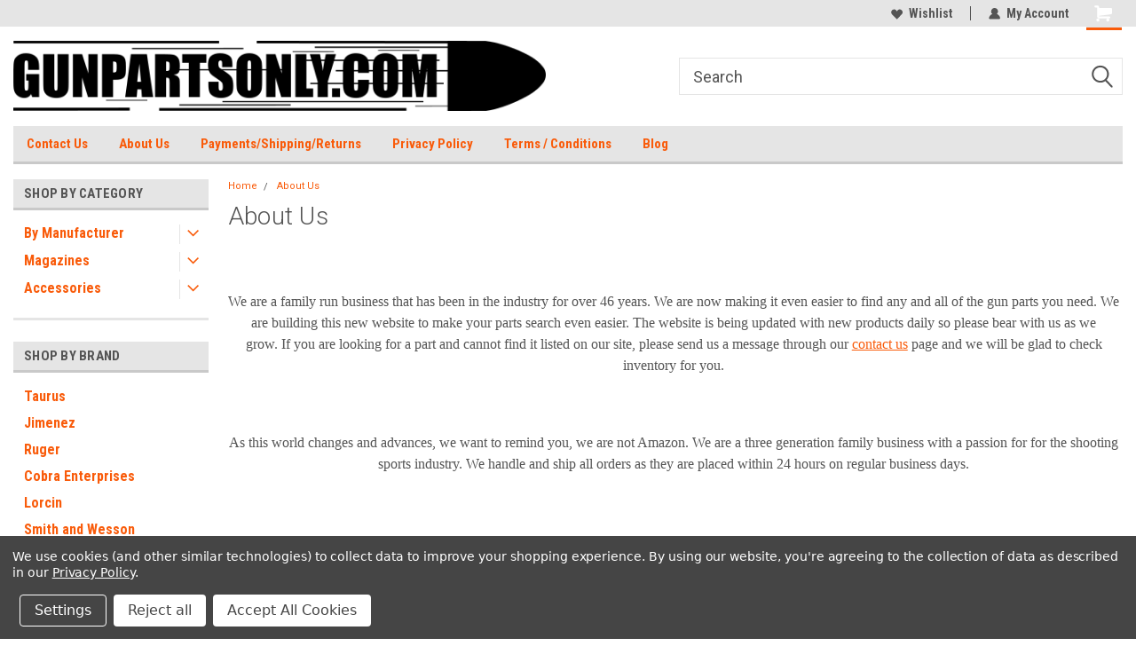

--- FILE ---
content_type: text/html; charset=UTF-8
request_url: https://gunpartsonly.com/about-us/
body_size: 46104
content:

<!DOCTYPE html>
<html class="no-js" lang="en">
<head>
    <title>About Us</title>
    <link rel="dns-prefetch preconnect" href="https://cdn11.bigcommerce.com/s-a80nysnu9q" crossorigin><link rel="dns-prefetch preconnect" href="https://fonts.googleapis.com/" crossorigin><link rel="dns-prefetch preconnect" href="https://fonts.gstatic.com/" crossorigin>
    <meta name="keywords" content="About Us"><link rel='canonical' href='https://gunpartsonly.com/about-us/' /><meta name='platform' content='bigcommerce.stencil' />
    
     
    <link href="https://cdn11.bigcommerce.com/s-a80nysnu9q/product_images/WEB%20ICON1.png?t=1651777459" rel="shortcut icon">
    <meta name="viewport" content="width=device-width, initial-scale=1, maximum-scale=1">
    <script>
        // Change document class from no-js to js so we can detect this in css
        document.documentElement.className = document.documentElement.className.replace('no-js', 'js');
    </script>
    <script async src="https://cdn11.bigcommerce.com/s-a80nysnu9q/stencil/191a2360-6fae-013d-cfb5-6e3ef077b7cf/dist/theme-bundle.head_async.js"></script>
    <link href="https://fonts.googleapis.com/css?family=Roboto+Condensed:400,700%7CRoboto:400,300&display=block" rel="stylesheet">
    <link data-stencil-stylesheet href="https://cdn11.bigcommerce.com/s-a80nysnu9q/stencil/191a2360-6fae-013d-cfb5-6e3ef077b7cf/css/theme-07b94800-7551-013e-1ca1-464e0fd44a08.css" rel="stylesheet">
    <!-- Start Tracking Code for analytics_googleanalytics4 -->

<script data-cfasync="false" src="https://cdn11.bigcommerce.com/shared/js/google_analytics4_bodl_subscribers-358423becf5d870b8b603a81de597c10f6bc7699.js" integrity="sha256-gtOfJ3Avc1pEE/hx6SKj/96cca7JvfqllWA9FTQJyfI=" crossorigin="anonymous"></script>
<script data-cfasync="false">
  (function () {
    window.dataLayer = window.dataLayer || [];

    function gtag(){
        dataLayer.push(arguments);
    }

    function initGA4(event) {
         function setupGtag() {
            function configureGtag() {
                gtag('js', new Date());
                gtag('set', 'developer_id.dMjk3Nj', true);
                gtag('config', 'G-JP5F71E932');
            }

            var script = document.createElement('script');

            script.src = 'https://www.googletagmanager.com/gtag/js?id=G-JP5F71E932';
            script.async = true;
            script.onload = configureGtag;

            document.head.appendChild(script);
        }

        setupGtag();

        if (typeof subscribeOnBodlEvents === 'function') {
            subscribeOnBodlEvents('G-JP5F71E932', true);
        }

        window.removeEventListener(event.type, initGA4);
    }

    gtag('consent', 'default', {"ad_storage":"denied","ad_user_data":"denied","ad_personalization":"denied","analytics_storage":"denied","functionality_storage":"denied"})
            

    var eventName = document.readyState === 'complete' ? 'consentScriptsLoaded' : 'DOMContentLoaded';
    window.addEventListener(eventName, initGA4, false);
  })()
</script>

<!-- End Tracking Code for analytics_googleanalytics4 -->

<!-- Start Tracking Code for analytics_siteverification -->

<meta name="google-site-verification" content="4eAKmHnrw6GTCvgjchcU0z94Iy-nvxHZBVcTIMSvT1k" />

<!-- End Tracking Code for analytics_siteverification -->


<script>window.consentManagerStoreConfig = function () { return {"storeName":"GUNPARTSONLY.COM","privacyPolicyUrl":"https:\/\/gunpartsonly.com\/privacy-policy\/","writeKey":null,"improvedConsentManagerEnabled":true,"AlwaysIncludeScriptsWithConsentTag":true}; };</script>
<script type="text/javascript" src="https://cdn11.bigcommerce.com/shared/js/bodl-consent-32a446f5a681a22e8af09a4ab8f4e4b6deda6487.js" integrity="sha256-uitfaufFdsW9ELiQEkeOgsYedtr3BuhVvA4WaPhIZZY=" crossorigin="anonymous" defer></script>
<script type="text/javascript" src="https://cdn11.bigcommerce.com/shared/js/storefront/consent-manager-config-3013a89bb0485f417056882e3b5cf19e6588b7ba.js" defer></script>
<script type="text/javascript" src="https://cdn11.bigcommerce.com/shared/js/storefront/consent-manager-08633fe15aba542118c03f6d45457262fa9fac88.js" defer></script>
<script type="text/javascript">
var BCData = {};
</script>

 <script data-cfasync="false" src="https://microapps.bigcommerce.com/bodl-events/1.9.4/index.js" integrity="sha256-Y0tDj1qsyiKBRibKllwV0ZJ1aFlGYaHHGl/oUFoXJ7Y=" nonce="" crossorigin="anonymous"></script>
 <script data-cfasync="false" nonce="">

 (function() {
    function decodeBase64(base64) {
       const text = atob(base64);
       const length = text.length;
       const bytes = new Uint8Array(length);
       for (let i = 0; i < length; i++) {
          bytes[i] = text.charCodeAt(i);
       }
       const decoder = new TextDecoder();
       return decoder.decode(bytes);
    }
    window.bodl = JSON.parse(decodeBase64("[base64]"));
 })()

 </script>

<script nonce="">
(function () {
    var xmlHttp = new XMLHttpRequest();

    xmlHttp.open('POST', 'https://bes.gcp.data.bigcommerce.com/nobot');
    xmlHttp.setRequestHeader('Content-Type', 'application/json');
    xmlHttp.send('{"store_id":"1002007320","timezone_offset":"-7.0","timestamp":"2026-01-22T17:37:26.44475800Z","visit_id":"f3bdde13-aa3b-4a40-9f2b-f72a4908e33a","channel_id":1}');
})();
</script>

    
    
    
    
    
    
    
    
</head>
    <body id="body" class="main     fourteen-forty  base-layout   header-in-container">

        <!-- snippet location header -->
        <svg data-src="https://cdn11.bigcommerce.com/s-a80nysnu9q/stencil/191a2360-6fae-013d-cfb5-6e3ef077b7cf/img/icon-sprite.svg" class="icons-svg-sprite"></svg>


        
<div class="header-container header-mn sticky-header">
    
    <div class="mbl-head-stick">
        <div class="top-menu">
            <div class="content">
                <!-- NEW BUTTON TO TRIGGER MAIN NAV WHEN STICKY -->
                <!-- <div class="alt-toggle">
            <h2 class="container-header btn"><span class="down-arrrow burger-menu"><i class="burger open" aria-hidden="true"><svg><use xlink:href="#icon-Menu" /></svg></i><i class="menu close" aria-hidden="true"><svg><use xlink:href="#icon-close" /></svg></i></span></h2>
            <h2 class="container-header text"><span class="mega-shop-text"></span></h2>
          </div> -->
    
                <!-- OPTIONAL SHORT MESSAGE LINK -->
                <!-- <div class="left">
              <a class="optional-message-link" href="">Put an optional message here.</a>
            </div> -->
    
    
                <div class="right-top-banner  ">
                    <div class="right account-links">
                        <ul class="right-main">
                            <div class="rhgt-top">
                                <div class="nav-br">
                                    
                                 </div>
  
                                <li class="navUser-item wsh-link nav-br">
                                    <a class="navUser-action" href="/wishlist.php">
                                        <svg version="1.1" xmlns="http://www.w3.org/2000/svg" width="32" height="32" viewBox="0 0 32 32">
                                            <path
                                                d="M0.6 13.9c0.4 1.4 1 2.6 2.1 3.6l13.5 14 13.5-14c1-1 1.7-2.2 2.1-3.6s0.4-2.7 0-4.1c-0.4-1.3-1-2.5-2.1-3.5-1-1-2.2-1.7-3.5-2.1s-2.7-0.4-4.1 0c-1.4 0.4-2.6 1-3.5 2.1l-2.3 2.8-2.3-2.8c-1-1-2.2-1.7-3.5-2.1s-2.7-0.4-4.1 0c-1.4 0.4-2.6 1-3.6 2.1-1 1-1.7 2.2-2.1 3.5s-0.4 2.7 0 4.1z"
                                            ></path>
                                        </svg>
                                        Wishlist
                                    </a>
                                </li>
                                 
                                <li class="navUser-item navUser-item--account nav-br">
                                    <a class="navUser-action anct-link">
                                        <svg version="1.1" xmlns="http://www.w3.org/2000/svg" width="32" height="32" viewBox="0 0 32 32">
                                            <path
                                                d="M31.8 27.3c-1.2-5.2-4.7-9-9.5-10.8 2.5-2 4-5.2 3.4-8.7-0.6-4-4-7.3-8.2-7.8-5.7-0.6-10.6 3.8-10.6 9.3s1.4 5.5 3.5 7.2c-4.7 1.7-8.3 5.6-9.5 10.8-0.4 1.9 1.1 3.7 3.1 3.7h24.6c2 0 3.5-1.8 3.1-3.7z"
                                            ></path>
                                        </svg>
                                        <span class="anct-title">My Account</span>
                                    </a>
                                    <ul class="acnt-popup">
                                        <li>
                                            <a class="navUser-action login" href="/login.php">Login</a>
                                        </li>
                                        <li>
                                            <a class="navUser-action create" href="/login.php?action=create_account">Sign Up</a>
                                        </li>
                                    </ul>
                                </li>
                                <li class="navUser-item navUser-item--cart ">
                                    <a class="navUser-action" data-cart-preview data-dropdown="cart-preview-dropdown" data-options="align:right" href="/cart.php">
                                        <span class="navUser-item-cartLabel">
                                            <i class="cart-icon" aria-hidden="true">
                                                <svg version="1.1" xmlns="http://www.w3.org/2000/svg" width="32" height="32" viewBox="0 0 32 32">
                                                    <path
                                                        d="M29.9 6.2h-21.3v-1.6c0-1.4-1.2-2.6-2.6-2.6h-4.2c-0.9 0-1.6 0.7-1.6 1.7s0.7 1.7 1.7 1.7h3.4v17.1c0 1.4 1.2 2.6 2.6 2.6h19.3c0.9 0 1.7-0.7 1.7-1.7s-0.7-1.7-1.7-1.7h-18.6v-1.2l21.5-2.8c1.1-0.2 1.9-1.1 2-2.2v-7.1c0-1.2-1-2.1-2.1-2.1zM6.5 25.3c-1.6 0-2.8 1.3-2.8 2.8s1.3 2.8 2.8 2.8 2.8-1.3 2.8-2.8-1.3-2.8-2.8-2.8zM24.4 25.3c-1.6 0-2.8 1.3-2.8 2.8s1.3 2.8 2.8 2.8 2.8-1.3 2.8-2.8-1.3-2.8-2.8-2.8z"
                                                    ></path>
                                                </svg>
                                            </i>
                                        </span>
                                        <span class="countPill cart-quantity">0</span>
                                    </a>
    
                                    <div class="dropdown-menu" id="cart-preview-dropdown" data-dropdown-content aria-hidden="true"></div>
                                </li>
                            </div>
                        </ul>
                    </div>
                </div>
                <div class="clear"></div>
            </div>
        </div>
    
        <div class="header-container mbl-main full-width  full-width in-container">
            <div class="header-padding">
                <div class="header-padding">
                    <header class="header" role="banner">
                        <a href="#" class="mobileMenu-toggle" data-mobile-menu-toggle="menu">
                            <span class="mobileMenu-toggleIcon">Toggle menu</span>
                        </a>
    
                        <div class="header-logo header-logo--left">
                            <a href="https://gunpartsonly.com/">
            <img class="header-logo-image-unknown-size" src="https://cdn11.bigcommerce.com/s-a80nysnu9q/images/stencil/original/gpo_logo_png2_1651706568__81829.original.png" alt="GUNPARTSONLY.COM" title="GUNPARTSONLY.COM">
</a>
                        </div>
                         
                         <span id="menu" class="is-srOnly mbl-tgl" style="display: none !important;"></span>
                        <div class="mbl-srch-icon">
                            <svg class="search-icon"><use xlink:href="#icon-search"></use></svg>
                        </div>
                        <div class="navPages-container dsk-search-bar mbl-srchbar inside-header left-logo search-container not-sticky" data-menu>
                            <nav class="navPages">
                                <span class="srch-close">
                                    <svg version="1.1" xmlns="http://www.w3.org/2000/svg" width="32" height="32" viewBox="0 0 32 32">
                                        <path d="M0 2.6l13.4 13.4-13.4 13.3 2.6 2.6 13.4-13.4 13.4 13.4 2.6-2.6-13.4-13.4 13.4-13.4-2.6-2.5-13.4 13.4-13.3-13.4-2.7 2.6z"></path>
                                    </svg>
                                </span>
                                <div class="navPages-quickSearch right searchbar">
                                    <div class="container">
    <!-- snippet location forms_search -->
    <form class="form" action="/search.php">
        <fieldset class="form-fieldset">
            <div class="form-field">
                <label class="u-hiddenVisually" for="search_query">Search</label>
                <input class="form-input" data-search-quick name="search_query" id="search_query" data-error-message="Search field cannot be empty." placeholder="Search" autocomplete="off">
                <div class="search-icon"><svg class="header-icon search-icon" title="submit" alt="submit"><use xlink:href="#icon-search"></use></svg></div>
                <input class="button button--primary form-prefixPostfix-button--postfix" type="submit" value="">
            </div>
        </fieldset>
        <div class="clear"></div>
    </form>
    <div id="search-action-buttons" class="search-buttons-container">
      <div class="align-right">
      <!-- <a href="#" class="reset quicksearch" aria-label="reset search" role="button" style="inline-block;">
        <span class="reset" aria-hidden="true">Reset Search</span>
      </a> -->
      <a href="#" class="modal-close custom-quick-search" aria-label="Close" role="button" style="inline-block;">
        <span aria-hidden="true">&#215;</span>
      </a>
      <div class="clear"></div>
      </div>
      <div class="clear"></div>
    </div>
      <section id="quickSearch" class="quickSearchResults" data-bind="html: results">
      </section>
      <div class="clear"></div>
</div>
                                </div>
                            </nav>
                        </div>
                        <div class="navPages-container mbl-search-bar mbl-srchbar inside-header left-logo search-container not-sticky" data-menu>
                            <nav class="navPages">
                                <span class="srch-close">
                                    <svg version="1.1" xmlns="http://www.w3.org/2000/svg" width="32" height="32" viewBox="0 0 32 32">
                                        <path d="M0 2.6l13.4 13.4-13.4 13.3 2.6 2.6 13.4-13.4 13.4 13.4 2.6-2.6-13.4-13.4 13.4-13.4-2.6-2.5-13.4 13.4-13.3-13.4-2.7 2.6z"></path>
                                    </svg>
                                </span>
                                <div class="navPages-quickSearch right searchbar">
                                    <div class="container">
    <!-- snippet location forms_search -->
    <form class="form" action="/search.php">
        <fieldset class="form-fieldset">
            <div class="form-field">
                <label class="u-hiddenVisually" for="search_query">Search</label>
                <input class="form-input" data-search-quick name="search_query" id="search_query" data-error-message="Search field cannot be empty." placeholder="Search" autocomplete="off">
                <div class="search-icon"><svg class="header-icon search-icon" title="submit" alt="submit"><use xlink:href="#icon-search"></use></svg></div>
                <input class="button button--primary form-prefixPostfix-button--postfix" type="submit" value="">
            </div>
        </fieldset>
        <div class="clear"></div>
    </form>
    <div id="search-action-buttons" class="search-buttons-container">
      <div class="align-right">
      <!-- <a href="#" class="reset quicksearch" aria-label="reset search" role="button" style="inline-block;">
        <span class="reset" aria-hidden="true">Reset Search</span>
      </a> -->
      <a href="#" class="modal-close custom-quick-search" aria-label="Close" role="button" style="inline-block;">
        <span aria-hidden="true">&#215;</span>
      </a>
      <div class="clear"></div>
      </div>
      <div class="clear"></div>
    </div>
      <section id="quickSearch" class="quickSearchResults" data-bind="html: results">
      </section>
      <div class="clear"></div>
</div>
                                </div>
                            </nav>
                        </div>
                                                 <div class="clear"></div>
                        <div class="mobile-menu navPages-container" id="menu" data-menu>
                            <nav class="navPages">
    <ul class="navPages-list">
        <div class="nav-align">
        <div class="custom-pages-nav">
            <div id="mobile-menu">
              <div class="category-menu mbl-cat">
                <h2 class="container-header mobile">Shop By Category</h2>
                    <li class="navPages-item mobile">
                        <a class="navPages-action has-subMenu" href="https://gunpartsonly.com/by-manufacturer/">
    By Manufacturer <i class="fa fa-chevron-down main-nav" aria-hidden="true"><svg><use xlink:href="#icon-dropdown" /></svg></i>
</a>
<div class="navPage-subMenu" id="navPages-32" aria-hidden="true" tabindex="-1">
    <ul class="navPage-subMenu-list">
            <li class="navPage-subMenu-item">
                    <a
                        class="navPage-subMenu-action navPages-action has-subMenu"
                        href="https://gunpartsonly.com/aa-arms-kimel/">
                        AA Arms (Kimel) <i class="fa fa-chevron-down" aria-hidden="true"><svg><use xlink:href="#icon-chevron-down" /></svg></i>
                    </a>
                    <ul class="navPage-childList" id="navPages-677">
                        <li class="navPage-childList-item">
                            <a class="navPage-childList-action navPages-action" href="https://gunpartsonly.com/bolt-9mm/">Bolt - 9mm</a>
                        </li>
                        <li class="navPage-childList-item">
                            <a class="navPage-childList-action navPages-action" href="https://gunpartsonly.com/bolt-lever/">Bolt Lever</a>
                        </li>
                        <li class="navPage-childList-item">
                            <a class="navPage-childList-action navPages-action" href="https://gunpartsonly.com/buffer-assembly/">Buffer Assembly</a>
                        </li>
                        <li class="navPage-childList-item">
                            <a class="navPage-childList-action navPages-action" href="https://gunpartsonly.com/firing-pin-and-carrier/">Firing Pin and Carrier</a>
                        </li>
                        <li class="navPage-childList-item">
                            <a class="navPage-childList-action navPages-action" href="https://gunpartsonly.com/locking-pin/">Locking Pin</a>
                        </li>
                        <li class="navPage-childList-item">
                            <a class="navPage-childList-action navPages-action" href="https://gunpartsonly.com/magazine-retention-lever/">Magazine Retention Lever</a>
                        </li>
                        <li class="navPage-childList-item">
                            <a class="navPage-childList-action navPages-action" href="https://gunpartsonly.com/rear-cap/">Rear Cap</a>
                        </li>
                        <li class="navPage-childList-item">
                            <a class="navPage-childList-action navPages-action" href="https://gunpartsonly.com/safety-rod/">Safety Rod</a>
                        </li>
                    </ul>
            </li>
            <li class="navPage-subMenu-item">
                    <a
                        class="navPage-subMenu-action navPages-action has-subMenu"
                        href="https://gunpartsonly.com/ak/">
                        AK <i class="fa fa-chevron-down" aria-hidden="true"><svg><use xlink:href="#icon-chevron-down" /></svg></i>
                    </a>
                    <ul class="navPage-childList" id="navPages-195">
                        <li class="navPage-childList-item">
                            <a class="navPage-childList-action navPages-action" href="https://gunpartsonly.com/ak-47-bolt-assembly/">AK 47 Bolt Assembly</a>
                        </li>
                        <li class="navPage-childList-item">
                            <a class="navPage-childList-action navPages-action" href="https://gunpartsonly.com/ak-47-bolt-carrier-and-piston-assembly/">AK 47 Bolt Carrier and Piston Assembly</a>
                        </li>
                        <li class="navPage-childList-item">
                            <a class="navPage-childList-action navPages-action" href="https://gunpartsonly.com/buttstock/">Buttstock</a>
                        </li>
                        <li class="navPage-childList-item">
                            <a class="navPage-childList-action navPages-action" href="https://gunpartsonly.com/front-handguard-upper-with-gas-cylinder/">Front Handguard - Upper with Gas Cylinder</a>
                        </li>
                        <li class="navPage-childList-item">
                            <a class="navPage-childList-action navPages-action" href="https://gunpartsonly.com/front-handguard-set-upper-and-lower/">Front Handguard Set - Upper and Lower</a>
                        </li>
                        <li class="navPage-childList-item">
                            <a class="navPage-childList-action navPages-action" href="https://gunpartsonly.com/magazine-16/">Magazine</a>
                        </li>
                        <li class="navPage-childList-item">
                            <a class="navPage-childList-action navPages-action" href="https://gunpartsonly.com/receiver-cover/">Receiver Cover</a>
                        </li>
                        <li class="navPage-childList-item">
                            <a class="navPage-childList-action navPages-action" href="https://gunpartsonly.com/recoil-spring-assembly-1/">Recoil Spring Assembly</a>
                        </li>
                    </ul>
            </li>
            <li class="navPage-subMenu-item">
                    <a
                        class="navPage-subMenu-action navPages-action has-subMenu"
                        href="https://gunpartsonly.com/ar-15-1/">
                        AR 15 <i class="fa fa-chevron-down" aria-hidden="true"><svg><use xlink:href="#icon-chevron-down" /></svg></i>
                    </a>
                    <ul class="navPage-childList" id="navPages-1246">
                        <li class="navPage-childList-item">
                            <a class="navPage-childList-action navPages-action" href="https://gunpartsonly.com/buffer-1/">Buffer</a>
                        </li>
                    </ul>
            </li>
            <li class="navPage-subMenu-item">
                    <a
                        class="navPage-subMenu-action navPages-action has-subMenu"
                        href="https://gunpartsonly.com/armi-tanfoglio/">
                        Armi Tanfoglio <i class="fa fa-chevron-down" aria-hidden="true"><svg><use xlink:href="#icon-chevron-down" /></svg></i>
                    </a>
                    <ul class="navPage-childList" id="navPages-594">
                        <li class="navPage-childList-item">
                            <a class="navPage-childList-action navPages-action" href="https://gunpartsonly.com/ta-76/">TA 76</a>
                        </li>
                    </ul>
            </li>
            <li class="navPage-subMenu-item">
                    <a
                        class="navPage-subMenu-action navPages-action has-subMenu"
                        href="https://gunpartsonly.com/astra-1/">
                        Astra <i class="fa fa-chevron-down" aria-hidden="true"><svg><use xlink:href="#icon-chevron-down" /></svg></i>
                    </a>
                    <ul class="navPage-childList" id="navPages-964">
                        <li class="navPage-childList-item">
                            <a class="navPage-childList-action navPages-action" href="https://gunpartsonly.com/cub-25-acp/">Cub - .25 ACP</a>
                        </li>
                        <li class="navPage-childList-item">
                            <a class="navPage-childList-action navPages-action" href="https://gunpartsonly.com/cub-22-short/">Cub - 22 Short</a>
                        </li>
                    </ul>
            </li>
            <li class="navPage-subMenu-item">
                    <a
                        class="navPage-subMenu-action navPages-action has-subMenu"
                        href="https://gunpartsonly.com/bersa/">
                        Bersa <i class="fa fa-chevron-down" aria-hidden="true"><svg><use xlink:href="#icon-chevron-down" /></svg></i>
                    </a>
                    <ul class="navPage-childList" id="navPages-291">
                        <li class="navPage-childList-item">
                            <a class="navPage-childList-action navPages-action" href="https://gunpartsonly.com/383/">383</a>
                        </li>
                        <li class="navPage-childList-item">
                            <a class="navPage-childList-action navPages-action" href="https://gunpartsonly.com/83/">83</a>
                        </li>
                        <li class="navPage-childList-item">
                            <a class="navPage-childList-action navPages-action" href="https://gunpartsonly.com/85/">85</a>
                        </li>
                        <li class="navPage-childList-item">
                            <a class="navPage-childList-action navPages-action" href="https://gunpartsonly.com/bp-380-cc/">BP 380 CC</a>
                        </li>
                        <li class="navPage-childList-item">
                            <a class="navPage-childList-action navPages-action" href="https://gunpartsonly.com/bp9cc/">BP9CC</a>
                        </li>
                        <li class="navPage-childList-item">
                            <a class="navPage-childList-action navPages-action" href="https://gunpartsonly.com/model-644/">Model 644</a>
                        </li>
                        <li class="navPage-childList-item">
                            <a class="navPage-childList-action navPages-action" href="https://gunpartsonly.com/series-95/">Series 95</a>
                        </li>
                        <li class="navPage-childList-item">
                            <a class="navPage-childList-action navPages-action" href="https://gunpartsonly.com/thunder-380-acp/">Thunder .380 ACP</a>
                        </li>
                        <li class="navPage-childList-item">
                            <a class="navPage-childList-action navPages-action" href="https://gunpartsonly.com/thunder-380-plus/">Thunder 380 PLUS</a>
                        </li>
                        <li class="navPage-childList-item">
                            <a class="navPage-childList-action navPages-action" href="https://gunpartsonly.com/thunder-9-pro/">Thunder 9 PRO</a>
                        </li>
                        <li class="navPage-childList-item">
                            <a class="navPage-childList-action navPages-action" href="https://gunpartsonly.com/thunder-9-ultra-compact/">Thunder 9 Ultra Compact</a>
                        </li>
                        <li class="navPage-childList-item">
                            <a class="navPage-childList-action navPages-action" href="https://gunpartsonly.com/thunder-c-c-380-acp/">Thunder C.C. - .380 ACP</a>
                        </li>
                    </ul>
            </li>
            <li class="navPage-subMenu-item">
                    <a
                        class="navPage-subMenu-action navPages-action has-subMenu"
                        href="https://gunpartsonly.com/bryco/">
                        Bryco <i class="fa fa-chevron-down" aria-hidden="true"><svg><use xlink:href="#icon-chevron-down" /></svg></i>
                    </a>
                    <ul class="navPage-childList" id="navPages-241">
                        <li class="navPage-childList-item">
                            <a class="navPage-childList-action navPages-action" href="https://gunpartsonly.com/jennings-nine-9mm/">Jennings Nine 9mm</a>
                        </li>
                        <li class="navPage-childList-item">
                            <a class="navPage-childList-action navPages-action" href="https://gunpartsonly.com/jennings-t380/">Jennings T380</a>
                        </li>
                        <li class="navPage-childList-item">
                            <a class="navPage-childList-action navPages-action" href="https://gunpartsonly.com/model-25/">Model 25</a>
                        </li>
                        <li class="navPage-childList-item">
                            <a class="navPage-childList-action navPages-action" href="https://gunpartsonly.com/model-38/">Model 38</a>
                        </li>
                        <li class="navPage-childList-item">
                            <a class="navPage-childList-action navPages-action" href="https://gunpartsonly.com/model-48-1/">Model 48</a>
                        </li>
                        <li class="navPage-childList-item">
                            <a class="navPage-childList-action navPages-action" href="https://gunpartsonly.com/model-59-2/">Model 59</a>
                        </li>
                    </ul>
            </li>
            <li class="navPage-subMenu-item">
                    <a
                        class="navPage-subMenu-action navPages-action has-subMenu"
                        href="https://gunpartsonly.com/calico/">
                        Calico <i class="fa fa-chevron-down" aria-hidden="true"><svg><use xlink:href="#icon-chevron-down" /></svg></i>
                    </a>
                    <ul class="navPage-childList" id="navPages-547">
                        <li class="navPage-childList-item">
                            <a class="navPage-childList-action navPages-action" href="https://gunpartsonly.com/m100-series/">M100 Series</a>
                        </li>
                        <li class="navPage-childList-item">
                            <a class="navPage-childList-action navPages-action" href="https://gunpartsonly.com/spring-and-pins-1/">Spring and Pins</a>
                        </li>
                    </ul>
            </li>
            <li class="navPage-subMenu-item">
                    <a
                        class="navPage-subMenu-action navPages-action has-subMenu"
                        href="https://gunpartsonly.com/canik-1/">
                        Canik <i class="fa fa-chevron-down" aria-hidden="true"><svg><use xlink:href="#icon-chevron-down" /></svg></i>
                    </a>
                    <ul class="navPage-childList" id="navPages-1008">
                        <li class="navPage-childList-item">
                            <a class="navPage-childList-action navPages-action" href="https://gunpartsonly.com/tp9sf/">TP9sf</a>
                        </li>
                    </ul>
            </li>
            <li class="navPage-subMenu-item">
                    <a
                        class="navPage-subMenu-action navPages-action has-subMenu"
                        href="https://gunpartsonly.com/charter-arms/">
                        Charter Arms <i class="fa fa-chevron-down" aria-hidden="true"><svg><use xlink:href="#icon-chevron-down" /></svg></i>
                    </a>
                    <ul class="navPage-childList" id="navPages-1300">
                        <li class="navPage-childList-item">
                            <a class="navPage-childList-action navPages-action" href="https://gunpartsonly.com/bulldog-44-sp/">Bulldog - .44 sp</a>
                        </li>
                        <li class="navPage-childList-item">
                            <a class="navPage-childList-action navPages-action" href="https://gunpartsonly.com/off-duty-38sp/">Off Duty - .38sp</a>
                        </li>
                        <li class="navPage-childList-item">
                            <a class="navPage-childList-action navPages-action" href="https://gunpartsonly.com/pathfinder-22-magnum/">Pathfinder - .22 Magnum</a>
                        </li>
                        <li class="navPage-childList-item">
                            <a class="navPage-childList-action navPages-action" href="https://gunpartsonly.com/undercover-38sp/">Undercover - .38sp</a>
                        </li>
                    </ul>
            </li>
            <li class="navPage-subMenu-item">
                    <a
                        class="navPage-subMenu-action navPages-action has-subMenu"
                        href="https://gunpartsonly.com/cobra-enterprises/">
                        Cobra Enterprises <i class="fa fa-chevron-down" aria-hidden="true"><svg><use xlink:href="#icon-chevron-down" /></svg></i>
                    </a>
                    <ul class="navPage-childList" id="navPages-25">
                        <li class="navPage-childList-item">
                            <a class="navPage-childList-action navPages-action" href="https://gunpartsonly.com/ca-380-32/">CA-380/32</a>
                        </li>
                        <li class="navPage-childList-item">
                            <a class="navPage-childList-action navPages-action" href="https://gunpartsonly.com/denali-380/">Denali .380</a>
                        </li>
                        <li class="navPage-childList-item">
                            <a class="navPage-childList-action navPages-action" href="https://gunpartsonly.com/derringer/">Derringer</a>
                        </li>
                        <li class="navPage-childList-item">
                            <a class="navPage-childList-action navPages-action" href="https://gunpartsonly.com/fs-380/">FS 380</a>
                        </li>
                        <li class="navPage-childList-item">
                            <a class="navPage-childList-action navPages-action" href="https://gunpartsonly.com/patriot-380/">Patriot .380</a>
                        </li>
                        <li class="navPage-childList-item">
                            <a class="navPage-childList-action navPages-action" href="https://gunpartsonly.com/patriot-45acp/">Patriot .45ACP</a>
                        </li>
                        <li class="navPage-childList-item">
                            <a class="navPage-childList-action navPages-action" href="https://gunpartsonly.com/patriot-9mm/">Patriot 9mm</a>
                        </li>
                    </ul>
            </li>
            <li class="navPage-subMenu-item">
                    <a
                        class="navPage-subMenu-action navPages-action has-subMenu"
                        href="https://gunpartsonly.com/cobray/">
                        Cobray <i class="fa fa-chevron-down" aria-hidden="true"><svg><use xlink:href="#icon-chevron-down" /></svg></i>
                    </a>
                    <ul class="navPage-childList" id="navPages-111">
                        <li class="navPage-childList-item">
                            <a class="navPage-childList-action navPages-action" href="https://gunpartsonly.com/m10-m9/">M10 / M9</a>
                        </li>
                    </ul>
            </li>
            <li class="navPage-subMenu-item">
                    <a
                        class="navPage-subMenu-action navPages-action has-subMenu"
                        href="https://gunpartsonly.com/colt-1/">
                        Colt <i class="fa fa-chevron-down" aria-hidden="true"><svg><use xlink:href="#icon-chevron-down" /></svg></i>
                    </a>
                    <ul class="navPage-childList" id="navPages-519">
                        <li class="navPage-childList-item">
                            <a class="navPage-childList-action navPages-action" href="https://gunpartsonly.com/1911/">1911</a>
                        </li>
                        <li class="navPage-childList-item">
                            <a class="navPage-childList-action navPages-action" href="https://gunpartsonly.com/all-american-2000/">All American 2000</a>
                        </li>
                        <li class="navPage-childList-item">
                            <a class="navPage-childList-action navPages-action" href="https://gunpartsonly.com/ar-15/">AR 15</a>
                        </li>
                    </ul>
            </li>
            <li class="navPage-subMenu-item">
                    <a
                        class="navPage-subMenu-action navPages-action has-subMenu"
                        href="https://gunpartsonly.com/cz-1/">
                        CZ <i class="fa fa-chevron-down" aria-hidden="true"><svg><use xlink:href="#icon-chevron-down" /></svg></i>
                    </a>
                    <ul class="navPage-childList" id="navPages-1181">
                        <li class="navPage-childList-item">
                            <a class="navPage-childList-action navPages-action" href="https://gunpartsonly.com/70/">70</a>
                        </li>
                    </ul>
            </li>
            <li class="navPage-subMenu-item">
                    <a
                        class="navPage-subMenu-action navPages-action has-subMenu"
                        href="https://gunpartsonly.com/davis/">
                        Davis <i class="fa fa-chevron-down" aria-hidden="true"><svg><use xlink:href="#icon-chevron-down" /></svg></i>
                    </a>
                    <ul class="navPage-childList" id="navPages-44">
                        <li class="navPage-childList-item">
                            <a class="navPage-childList-action navPages-action" href="https://gunpartsonly.com/derringer-1/">Derringer</a>
                        </li>
                        <li class="navPage-childList-item">
                            <a class="navPage-childList-action navPages-action" href="https://gunpartsonly.com/p-32/">P 32</a>
                        </li>
                        <li class="navPage-childList-item">
                            <a class="navPage-childList-action navPages-action" href="https://gunpartsonly.com/p-380/">P 380</a>
                        </li>
                    </ul>
            </li>
            <li class="navPage-subMenu-item">
                    <a
                        class="navPage-subMenu-action navPages-action has-subMenu"
                        href="https://gunpartsonly.com/derringer-2/">
                        Derringer <i class="fa fa-chevron-down" aria-hidden="true"><svg><use xlink:href="#icon-chevron-down" /></svg></i>
                    </a>
                    <ul class="navPage-childList" id="navPages-1003">
                        <li class="navPage-childList-item">
                            <a class="navPage-childList-action navPages-action" href="https://gunpartsonly.com/grip-screws-2/">Grip Screws</a>
                        </li>
                        <li class="navPage-childList-item">
                            <a class="navPage-childList-action navPages-action" href="https://gunpartsonly.com/lock-lever/">Lock Lever</a>
                        </li>
                        <li class="navPage-childList-item">
                            <a class="navPage-childList-action navPages-action" href="https://gunpartsonly.com/safety-31/">Safety</a>
                        </li>
                        <li class="navPage-childList-item">
                            <a class="navPage-childList-action navPages-action" href="https://gunpartsonly.com/selector/">Selector</a>
                        </li>
                        <li class="navPage-childList-item">
                            <a class="navPage-childList-action navPages-action" href="https://gunpartsonly.com/trigger-24/">Trigger</a>
                        </li>
                    </ul>
            </li>
            <li class="navPage-subMenu-item">
                    <a
                        class="navPage-subMenu-action navPages-action has-subMenu"
                        href="https://gunpartsonly.com/diamondback/">
                        Diamondback <i class="fa fa-chevron-down" aria-hidden="true"><svg><use xlink:href="#icon-chevron-down" /></svg></i>
                    </a>
                    <ul class="navPage-childList" id="navPages-953">
                        <li class="navPage-childList-item">
                            <a class="navPage-childList-action navPages-action" href="https://gunpartsonly.com/db9/">DB9</a>
                        </li>
                    </ul>
            </li>
            <li class="navPage-subMenu-item">
                    <a
                        class="navPage-subMenu-action navPages-action has-subMenu"
                        href="https://gunpartsonly.com/fie-1/">
                        FIE <i class="fa fa-chevron-down" aria-hidden="true"><svg><use xlink:href="#icon-chevron-down" /></svg></i>
                    </a>
                    <ul class="navPage-childList" id="navPages-341">
                        <li class="navPage-childList-item">
                            <a class="navPage-childList-action navPages-action" href="https://gunpartsonly.com/e-15/">E 15</a>
                        </li>
                        <li class="navPage-childList-item">
                            <a class="navPage-childList-action navPages-action" href="https://gunpartsonly.com/titan-25/">Titan 25</a>
                        </li>
                        <li class="navPage-childList-item">
                            <a class="navPage-childList-action navPages-action" href="https://gunpartsonly.com/titan-ii-380/">Titan II - 380</a>
                        </li>
                        <li class="navPage-childList-item">
                            <a class="navPage-childList-action navPages-action" href="https://gunpartsonly.com/titan-tiger-38-special/">Titan Tiger .38 Special</a>
                        </li>
                    </ul>
            </li>
            <li class="navPage-subMenu-item">
                    <a
                        class="navPage-subMenu-action navPages-action has-subMenu"
                        href="https://gunpartsonly.com/ftl-marketing-corp/">
                        FTL Marketing Corp. <i class="fa fa-chevron-down" aria-hidden="true"><svg><use xlink:href="#icon-chevron-down" /></svg></i>
                    </a>
                    <ul class="navPage-childList" id="navPages-570">
                        <li class="navPage-childList-item">
                            <a class="navPage-childList-action navPages-action" href="https://gunpartsonly.com/auto-9-22-auto/">Auto 9 - .22 Auto</a>
                        </li>
                    </ul>
            </li>
            <li class="navPage-subMenu-item">
                    <a
                        class="navPage-subMenu-action navPages-action has-subMenu"
                        href="https://gunpartsonly.com/glock-1/">
                        Glock <i class="fa fa-chevron-down" aria-hidden="true"><svg><use xlink:href="#icon-chevron-down" /></svg></i>
                    </a>
                    <ul class="navPage-childList" id="navPages-616">
                        <li class="navPage-childList-item">
                            <a class="navPage-childList-action navPages-action" href="https://gunpartsonly.com/grip-extensions-1/">Grip Extensions</a>
                        </li>
                    </ul>
            </li>
            <li class="navPage-subMenu-item">
                    <a
                        class="navPage-subMenu-action navPages-action has-subMenu"
                        href="https://gunpartsonly.com/grendel/">
                        Grendel <i class="fa fa-chevron-down" aria-hidden="true"><svg><use xlink:href="#icon-chevron-down" /></svg></i>
                    </a>
                    <ul class="navPage-childList" id="navPages-556">
                        <li class="navPage-childList-item">
                            <a class="navPage-childList-action navPages-action" href="https://gunpartsonly.com/p-12/">P-12</a>
                        </li>
                    </ul>
            </li>
            <li class="navPage-subMenu-item">
                    <a
                        class="navPage-subMenu-action navPages-action has-subMenu"
                        href="https://gunpartsonly.com/harrington-and-richardson/">
                        Harrington and Richardson <i class="fa fa-chevron-down" aria-hidden="true"><svg><use xlink:href="#icon-chevron-down" /></svg></i>
                    </a>
                    <ul class="navPage-childList" id="navPages-1227">
                        <li class="navPage-childList-item">
                            <a class="navPage-childList-action navPages-action" href="https://gunpartsonly.com/929/">929</a>
                        </li>
                    </ul>
            </li>
            <li class="navPage-subMenu-item">
                    <a
                        class="navPage-subMenu-action navPages-action has-subMenu"
                        href="https://gunpartsonly.com/hi-point/">
                        HI-POINT <i class="fa fa-chevron-down" aria-hidden="true"><svg><use xlink:href="#icon-chevron-down" /></svg></i>
                    </a>
                    <ul class="navPage-childList" id="navPages-127">
                        <li class="navPage-childList-item">
                            <a class="navPage-childList-action navPages-action" href="https://gunpartsonly.com/c9/">C9</a>
                        </li>
                        <li class="navPage-childList-item">
                            <a class="navPage-childList-action navPages-action" href="https://gunpartsonly.com/cf-380/">CF 380</a>
                        </li>
                        <li class="navPage-childList-item">
                            <a class="navPage-childList-action navPages-action" href="https://gunpartsonly.com/jcp-40/">JCP 40</a>
                        </li>
                        <li class="navPage-childList-item">
                            <a class="navPage-childList-action navPages-action" href="https://gunpartsonly.com/jh-45/">JH 45</a>
                        </li>
                        <li class="navPage-childList-item">
                            <a class="navPage-childList-action navPages-action" href="https://gunpartsonly.com/jhp-45/">JHP 45</a>
                        </li>
                        <li class="navPage-childList-item">
                            <a class="navPage-childList-action navPages-action" href="https://gunpartsonly.com/model-c/">Model C</a>
                        </li>
                    </ul>
            </li>
            <li class="navPage-subMenu-item">
                    <a
                        class="navPage-subMenu-action navPages-action has-subMenu"
                        href="https://gunpartsonly.com/high-standard/">
                        High Standard <i class="fa fa-chevron-down" aria-hidden="true"><svg><use xlink:href="#icon-chevron-down" /></svg></i>
                    </a>
                    <ul class="navPage-childList" id="navPages-591">
                        <li class="navPage-childList-item">
                            <a class="navPage-childList-action navPages-action" href="https://gunpartsonly.com/double-nine/">Double Nine</a>
                        </li>
                    </ul>
            </li>
            <li class="navPage-subMenu-item">
                    <a
                        class="navPage-subMenu-action navPages-action has-subMenu"
                        href="https://gunpartsonly.com/intratec-1/">
                        Intratec <i class="fa fa-chevron-down" aria-hidden="true"><svg><use xlink:href="#icon-chevron-down" /></svg></i>
                    </a>
                    <ul class="navPage-childList" id="navPages-95">
                        <li class="navPage-childList-item">
                            <a class="navPage-childList-action navPages-action" href="https://gunpartsonly.com/tec-22/">Tec 22</a>
                        </li>
                        <li class="navPage-childList-item">
                            <a class="navPage-childList-action navPages-action" href="https://gunpartsonly.com/tec-9-1/">Tec 9</a>
                        </li>
                    </ul>
            </li>
            <li class="navPage-subMenu-item">
                    <a
                        class="navPage-subMenu-action navPages-action has-subMenu"
                        href="https://gunpartsonly.com/jennings/">
                        Jennings <i class="fa fa-chevron-down" aria-hidden="true"><svg><use xlink:href="#icon-chevron-down" /></svg></i>
                    </a>
                    <ul class="navPage-childList" id="navPages-54">
                        <li class="navPage-childList-item">
                            <a class="navPage-childList-action navPages-action" href="https://gunpartsonly.com/j-22/">J 22</a>
                        </li>
                        <li class="navPage-childList-item">
                            <a class="navPage-childList-action navPages-action" href="https://gunpartsonly.com/j-25/">J 25</a>
                        </li>
                    </ul>
            </li>
            <li class="navPage-subMenu-item">
                    <a
                        class="navPage-subMenu-action navPages-action has-subMenu"
                        href="https://gunpartsonly.com/jimenez/">
                        Jimenez <i class="fa fa-chevron-down" aria-hidden="true"><svg><use xlink:href="#icon-chevron-down" /></svg></i>
                    </a>
                    <ul class="navPage-childList" id="navPages-48">
                        <li class="navPage-childList-item">
                            <a class="navPage-childList-action navPages-action" href="https://gunpartsonly.com/j-a-25/">J.A. 25</a>
                        </li>
                        <li class="navPage-childList-item">
                            <a class="navPage-childList-action navPages-action" href="https://gunpartsonly.com/j-a-380/">J.A. 380</a>
                        </li>
                        <li class="navPage-childList-item">
                            <a class="navPage-childList-action navPages-action" href="https://gunpartsonly.com/j-a-nine/">J.A. Nine</a>
                        </li>
                        <li class="navPage-childList-item">
                            <a class="navPage-childList-action navPages-action" href="https://gunpartsonly.com/j-a-t-380-1/">J.A. T-380</a>
                        </li>
                        <li class="navPage-childList-item">
                            <a class="navPage-childList-action navPages-action" href="https://gunpartsonly.com/ja-22/">JA 22</a>
                        </li>
                    </ul>
            </li>
            <li class="navPage-subMenu-item">
                    <a
                        class="navPage-subMenu-action navPages-action has-subMenu"
                        href="https://gunpartsonly.com/kbi-feg-1/">
                        KBI / FEG <i class="fa fa-chevron-down" aria-hidden="true"><svg><use xlink:href="#icon-chevron-down" /></svg></i>
                    </a>
                    <ul class="navPage-childList" id="navPages-973">
                        <li class="navPage-childList-item">
                            <a class="navPage-childList-action navPages-action" href="https://gunpartsonly.com/pjk-9hp/">PJK-9HP</a>
                        </li>
                    </ul>
            </li>
            <li class="navPage-subMenu-item">
                    <a
                        class="navPage-subMenu-action navPages-action has-subMenu"
                        href="https://gunpartsonly.com/kel-tec/">
                        KEL-TEC <i class="fa fa-chevron-down" aria-hidden="true"><svg><use xlink:href="#icon-chevron-down" /></svg></i>
                    </a>
                    <ul class="navPage-childList" id="navPages-426">
                        <li class="navPage-childList-item">
                            <a class="navPage-childList-action navPages-action" href="https://gunpartsonly.com/p-11/">P-11</a>
                        </li>
                        <li class="navPage-childList-item">
                            <a class="navPage-childList-action navPages-action" href="https://gunpartsonly.com/p-32-1/">P-32</a>
                        </li>
                        <li class="navPage-childList-item">
                            <a class="navPage-childList-action navPages-action" href="https://gunpartsonly.com/p3at/">P3AT</a>
                        </li>
                        <li class="navPage-childList-item">
                            <a class="navPage-childList-action navPages-action" href="https://gunpartsonly.com/pf9/">PF9</a>
                        </li>
                    </ul>
            </li>
            <li class="navPage-subMenu-item">
                    <a
                        class="navPage-subMenu-action navPages-action has-subMenu"
                        href="https://gunpartsonly.com/l-w-seecamp-1/">
                        L.W. Seecamp <i class="fa fa-chevron-down" aria-hidden="true"><svg><use xlink:href="#icon-chevron-down" /></svg></i>
                    </a>
                    <ul class="navPage-childList" id="navPages-60">
                        <li class="navPage-childList-item">
                            <a class="navPage-childList-action navPages-action" href="https://gunpartsonly.com/lws-32/">LWS .32</a>
                        </li>
                    </ul>
            </li>
            <li class="navPage-subMenu-item">
                    <a
                        class="navPage-subMenu-action navPages-action has-subMenu"
                        href="https://gunpartsonly.com/lorcin-1/">
                        Lorcin <i class="fa fa-chevron-down" aria-hidden="true"><svg><use xlink:href="#icon-chevron-down" /></svg></i>
                    </a>
                    <ul class="navPage-childList" id="navPages-410">
                        <li class="navPage-childList-item">
                            <a class="navPage-childList-action navPages-action" href="https://gunpartsonly.com/l22/">L22</a>
                        </li>
                        <li class="navPage-childList-item">
                            <a class="navPage-childList-action navPages-action" href="https://gunpartsonly.com/l25/">L25</a>
                        </li>
                        <li class="navPage-childList-item">
                            <a class="navPage-childList-action navPages-action" href="https://gunpartsonly.com/l380-1/">L380</a>
                        </li>
                        <li class="navPage-childList-item">
                            <a class="navPage-childList-action navPages-action" href="https://gunpartsonly.com/l9-1/">L9</a>
                        </li>
                    </ul>
            </li>
            <li class="navPage-subMenu-item">
                    <a
                        class="navPage-subMenu-action navPages-action has-subMenu"
                        href="https://gunpartsonly.com/phoenix/">
                        Phoenix <i class="fa fa-chevron-down" aria-hidden="true"><svg><use xlink:href="#icon-chevron-down" /></svg></i>
                    </a>
                    <ul class="navPage-childList" id="navPages-117">
                        <li class="navPage-childList-item">
                            <a class="navPage-childList-action navPages-action" href="https://gunpartsonly.com/hp-22/">HP 22</a>
                        </li>
                        <li class="navPage-childList-item">
                            <a class="navPage-childList-action navPages-action" href="https://gunpartsonly.com/hp-22a/">HP 22A</a>
                        </li>
                        <li class="navPage-childList-item">
                            <a class="navPage-childList-action navPages-action" href="https://gunpartsonly.com/hp-25/">HP 25</a>
                        </li>
                        <li class="navPage-childList-item">
                            <a class="navPage-childList-action navPages-action" href="https://gunpartsonly.com/raven-25-internal-parts/">Raven 25 Internal Parts</a>
                        </li>
                        <li class="navPage-childList-item">
                            <a class="navPage-childList-action navPages-action" href="https://gunpartsonly.com/raven-25-parts-lot/">Raven 25 Parts Lot</a>
                        </li>
                    </ul>
            </li>
            <li class="navPage-subMenu-item">
                    <a
                        class="navPage-subMenu-action navPages-action has-subMenu"
                        href="https://gunpartsonly.com/raven/">
                        Raven <i class="fa fa-chevron-down" aria-hidden="true"><svg><use xlink:href="#icon-chevron-down" /></svg></i>
                    </a>
                    <ul class="navPage-childList" id="navPages-114">
                        <li class="navPage-childList-item">
                            <a class="navPage-childList-action navPages-action" href="https://gunpartsonly.com/magazine-13/">Magazine</a>
                        </li>
                        <li class="navPage-childList-item">
                            <a class="navPage-childList-action navPages-action" href="https://gunpartsonly.com/mp-25-internal-parts/">MP 25 Internal Parts</a>
                        </li>
                        <li class="navPage-childList-item">
                            <a class="navPage-childList-action navPages-action" href="https://gunpartsonly.com/p-25-internal-parts/">P 25 Internal Parts</a>
                        </li>
                    </ul>
            </li>
            <li class="navPage-subMenu-item">
                    <a
                        class="navPage-subMenu-action navPages-action has-subMenu"
                        href="https://gunpartsonly.com/remington-1/">
                        Remington <i class="fa fa-chevron-down" aria-hidden="true"><svg><use xlink:href="#icon-chevron-down" /></svg></i>
                    </a>
                    <ul class="navPage-childList" id="navPages-743">
                        <li class="navPage-childList-item">
                            <a class="navPage-childList-action navPages-action" href="https://gunpartsonly.com/788-222-223-cal/">788 - .222 / .223 Cal.</a>
                        </li>
                        <li class="navPage-childList-item">
                            <a class="navPage-childList-action navPages-action" href="https://gunpartsonly.com/788-243-308-7mm/">788 - .243 / .308 / 7mm</a>
                        </li>
                        <li class="navPage-childList-item">
                            <a class="navPage-childList-action navPages-action" href="https://gunpartsonly.com/788-22-250/">788 - 22-250</a>
                        </li>
                        <li class="navPage-childList-item">
                            <a class="navPage-childList-action navPages-action" href="https://gunpartsonly.com/788-30-30/">788 - 30-30</a>
                        </li>
                        <li class="navPage-childList-item">
                            <a class="navPage-childList-action navPages-action" href="https://gunpartsonly.com/model-51-1/">Model 51</a>
                        </li>
                    </ul>
            </li>
            <li class="navPage-subMenu-item">
                    <a
                        class="navPage-subMenu-action navPages-action has-subMenu"
                        href="https://gunpartsonly.com/rg/">
                        RG <i class="fa fa-chevron-down" aria-hidden="true"><svg><use xlink:href="#icon-chevron-down" /></svg></i>
                    </a>
                    <ul class="navPage-childList" id="navPages-761">
                        <li class="navPage-childList-item">
                            <a class="navPage-childList-action navPages-action" href="https://gunpartsonly.com/model-26/">Model 26</a>
                        </li>
                    </ul>
            </li>
            <li class="navPage-subMenu-item">
                    <a
                        class="navPage-subMenu-action navPages-action has-subMenu"
                        href="https://gunpartsonly.com/rohm-rg/">
                        Rohm / RG <i class="fa fa-chevron-down" aria-hidden="true"><svg><use xlink:href="#icon-chevron-down" /></svg></i>
                    </a>
                    <ul class="navPage-childList" id="navPages-1186">
                        <li class="navPage-childList-item">
                            <a class="navPage-childList-action navPages-action" href="https://gunpartsonly.com/rg-10/">RG 10</a>
                        </li>
                        <li class="navPage-childList-item">
                            <a class="navPage-childList-action navPages-action" href="https://gunpartsonly.com/rg-14/">RG 14</a>
                        </li>
                    </ul>
            </li>
            <li class="navPage-subMenu-item">
                    <a
                        class="navPage-subMenu-action navPages-action has-subMenu"
                        href="https://gunpartsonly.com/rossi/">
                        Rossi <i class="fa fa-chevron-down" aria-hidden="true"><svg><use xlink:href="#icon-chevron-down" /></svg></i>
                    </a>
                    <ul class="navPage-childList" id="navPages-1332">
                        <li class="navPage-childList-item">
                            <a class="navPage-childList-action navPages-action" href="https://gunpartsonly.com/model-685/">Model 685</a>
                        </li>
                    </ul>
            </li>
            <li class="navPage-subMenu-item">
                    <a
                        class="navPage-subMenu-action navPages-action has-subMenu"
                        href="https://gunpartsonly.com/ruger-1/">
                        Ruger <i class="fa fa-chevron-down" aria-hidden="true"><svg><use xlink:href="#icon-chevron-down" /></svg></i>
                    </a>
                    <ul class="navPage-childList" id="navPages-423">
                        <li class="navPage-childList-item">
                            <a class="navPage-childList-action navPages-action" href="https://gunpartsonly.com/american-45/">American 45</a>
                        </li>
                        <li class="navPage-childList-item">
                            <a class="navPage-childList-action navPages-action" href="https://gunpartsonly.com/american-9mm/">American 9mm</a>
                        </li>
                        <li class="navPage-childList-item">
                            <a class="navPage-childList-action navPages-action" href="https://gunpartsonly.com/ec9s/">EC9s</a>
                        </li>
                        <li class="navPage-childList-item">
                            <a class="navPage-childList-action navPages-action" href="https://gunpartsonly.com/gp100/">GP100</a>
                        </li>
                        <li class="navPage-childList-item">
                            <a class="navPage-childList-action navPages-action" href="https://gunpartsonly.com/lc380/">LC380</a>
                        </li>
                        <li class="navPage-childList-item">
                            <a class="navPage-childList-action navPages-action" href="https://gunpartsonly.com/lc9/">LC9</a>
                        </li>
                        <li class="navPage-childList-item">
                            <a class="navPage-childList-action navPages-action" href="https://gunpartsonly.com/lc9s/">LC9S</a>
                        </li>
                        <li class="navPage-childList-item">
                            <a class="navPage-childList-action navPages-action" href="https://gunpartsonly.com/lcp-380/">LCP .380</a>
                        </li>
                        <li class="navPage-childList-item">
                            <a class="navPage-childList-action navPages-action" href="https://gunpartsonly.com/lcp-ii-380/">LCP II - .380</a>
                        </li>
                        <li class="navPage-childList-item">
                            <a class="navPage-childList-action navPages-action" href="https://gunpartsonly.com/lcr/">LCR</a>
                        </li>
                        <li class="navPage-childList-item">
                            <a class="navPage-childList-action navPages-action" href="https://gunpartsonly.com/p345/">P345</a>
                        </li>
                        <li class="navPage-childList-item">
                            <a class="navPage-childList-action navPages-action" href="https://gunpartsonly.com/p89-dc/">P89 DC</a>
                        </li>
                        <li class="navPage-childList-item">
                            <a class="navPage-childList-action navPages-action" href="https://gunpartsonly.com/p95-dc/">P95 DC</a>
                        </li>
                        <li class="navPage-childList-item">
                            <a class="navPage-childList-action navPages-action" href="https://gunpartsonly.com/police-service-six/">Police Service Six</a>
                        </li>
                        <li class="navPage-childList-item">
                            <a class="navPage-childList-action navPages-action" href="https://gunpartsonly.com/security-9/">Security 9</a>
                        </li>
                        <li class="navPage-childList-item">
                            <a class="navPage-childList-action navPages-action" href="https://gunpartsonly.com/sp101/">SP101</a>
                        </li>
                        <li class="navPage-childList-item">
                            <a class="navPage-childList-action navPages-action" href="https://gunpartsonly.com/speed-6/">Speed 6</a>
                        </li>
                        <li class="navPage-childList-item">
                            <a class="navPage-childList-action navPages-action" href="https://gunpartsonly.com/sr22/">SR22</a>
                        </li>
                        <li class="navPage-childList-item">
                            <a class="navPage-childList-action navPages-action" href="https://gunpartsonly.com/sr9/">SR9</a>
                        </li>
                        <li class="navPage-childList-item">
                            <a class="navPage-childList-action navPages-action" href="https://gunpartsonly.com/sr9c/">SR9c</a>
                        </li>
                    </ul>
            </li>
            <li class="navPage-subMenu-item">
                    <a
                        class="navPage-subMenu-action navPages-action has-subMenu"
                        href="https://gunpartsonly.com/sccy/">
                        SCCY <i class="fa fa-chevron-down" aria-hidden="true"><svg><use xlink:href="#icon-chevron-down" /></svg></i>
                    </a>
                    <ul class="navPage-childList" id="navPages-1106">
                        <li class="navPage-childList-item">
                            <a class="navPage-childList-action navPages-action" href="https://gunpartsonly.com/cpx-1-1/">CPX-1</a>
                        </li>
                        <li class="navPage-childList-item">
                            <a class="navPage-childList-action navPages-action" href="https://gunpartsonly.com/cpx-2/">CPX-2</a>
                        </li>
                    </ul>
            </li>
            <li class="navPage-subMenu-item">
                    <a
                        class="navPage-subMenu-action navPages-action has-subMenu"
                        href="https://gunpartsonly.com/sig-sauer/">
                        Sig Sauer <i class="fa fa-chevron-down" aria-hidden="true"><svg><use xlink:href="#icon-chevron-down" /></svg></i>
                    </a>
                    <ul class="navPage-childList" id="navPages-617">
                        <li class="navPage-childList-item">
                            <a class="navPage-childList-action navPages-action" href="https://gunpartsonly.com/p226/">P226</a>
                        </li>
                    </ul>
            </li>
            <li class="navPage-subMenu-item">
                    <a
                        class="navPage-subMenu-action navPages-action has-subMenu"
                        href="https://gunpartsonly.com/sks/">
                        SKS <i class="fa fa-chevron-down" aria-hidden="true"><svg><use xlink:href="#icon-chevron-down" /></svg></i>
                    </a>
                    <ul class="navPage-childList" id="navPages-177">
                        <li class="navPage-childList-item">
                            <a class="navPage-childList-action navPages-action" href="https://gunpartsonly.com/bayonet-screw/">Bayonet Screw</a>
                        </li>
                        <li class="navPage-childList-item">
                            <a class="navPage-childList-action navPages-action" href="https://gunpartsonly.com/bolt-carrier/">Bolt Carrier</a>
                        </li>
                        <li class="navPage-childList-item">
                            <a class="navPage-childList-action navPages-action" href="https://gunpartsonly.com/firing-pin-and-retainer/">Firing Pin and Retainer</a>
                        </li>
                        <li class="navPage-childList-item">
                            <a class="navPage-childList-action navPages-action" href="https://gunpartsonly.com/handguard/">Handguard</a>
                        </li>
                        <li class="navPage-childList-item">
                            <a class="navPage-childList-action navPages-action" href="https://gunpartsonly.com/magazine-17/">Magazine</a>
                        </li>
                        <li class="navPage-childList-item">
                            <a class="navPage-childList-action navPages-action" href="https://gunpartsonly.com/piston-extension-and-spring/">Piston Extension and Spring</a>
                        </li>
                        <li class="navPage-childList-item">
                            <a class="navPage-childList-action navPages-action" href="https://gunpartsonly.com/piston-return-spring/">Piston Return Spring</a>
                        </li>
                        <li class="navPage-childList-item">
                            <a class="navPage-childList-action navPages-action" href="https://gunpartsonly.com/recoil-spring-assembly/">Recoil Spring Assembly</a>
                        </li>
                    </ul>
            </li>
            <li class="navPage-subMenu-item">
                    <a
                        class="navPage-subMenu-action navPages-action has-subMenu"
                        href="https://gunpartsonly.com/skyy/">
                        SKYY <i class="fa fa-chevron-down" aria-hidden="true"><svg><use xlink:href="#icon-chevron-down" /></svg></i>
                    </a>
                    <ul class="navPage-childList" id="navPages-1220">
                        <li class="navPage-childList-item">
                            <a class="navPage-childList-action navPages-action" href="https://gunpartsonly.com/cpx-1/">CPX-1</a>
                        </li>
                    </ul>
            </li>
            <li class="navPage-subMenu-item">
                    <a
                        class="navPage-subMenu-action navPages-action has-subMenu"
                        href="https://gunpartsonly.com/smith-and-wesson/">
                        Smith and Wesson <i class="fa fa-chevron-down" aria-hidden="true"><svg><use xlink:href="#icon-chevron-down" /></svg></i>
                    </a>
                    <ul class="navPage-childList" id="navPages-70">
                        <li class="navPage-childList-item">
                            <a class="navPage-childList-action navPages-action" href="https://gunpartsonly.com/12-3/">12-3</a>
                        </li>
                        <li class="navPage-childList-item">
                            <a class="navPage-childList-action navPages-action" href="https://gunpartsonly.com/36-1/">36</a>
                        </li>
                        <li class="navPage-childList-item">
                            <a class="navPage-childList-action navPages-action" href="https://gunpartsonly.com/36-1-1/">36-1</a>
                        </li>
                        <li class="navPage-childList-item">
                            <a class="navPage-childList-action navPages-action" href="https://gunpartsonly.com/37/">37</a>
                        </li>
                        <li class="navPage-childList-item">
                            <a class="navPage-childList-action navPages-action" href="https://gunpartsonly.com/4000-series-40-series/">4000 Series / 40 Series</a>
                        </li>
                        <li class="navPage-childList-item">
                            <a class="navPage-childList-action navPages-action" href="https://gunpartsonly.com/457/">457</a>
                        </li>
                        <li class="navPage-childList-item">
                            <a class="navPage-childList-action navPages-action" href="https://gunpartsonly.com/59-series/">59 Series</a>
                        </li>
                        <li class="navPage-childList-item">
                            <a class="navPage-childList-action navPages-action" href="https://gunpartsonly.com/60-9/">60-9</a>
                        </li>
                        <li class="navPage-childList-item">
                            <a class="navPage-childList-action navPages-action" href="https://gunpartsonly.com/637-2/">637-2</a>
                        </li>
                        <li class="navPage-childList-item">
                            <a class="navPage-childList-action navPages-action" href="https://gunpartsonly.com/642-1/">642-1</a>
                        </li>
                        <li class="navPage-childList-item">
                            <a class="navPage-childList-action navPages-action" href="https://gunpartsonly.com/bodyguard-380/">Bodyguard 380</a>
                        </li>
                        <li class="navPage-childList-item">
                            <a class="navPage-childList-action navPages-action" href="https://gunpartsonly.com/j-frame/">J Frame</a>
                        </li>
                        <li class="navPage-childList-item">
                            <a class="navPage-childList-action navPages-action" href="https://gunpartsonly.com/m-p-380-shield-ez/">M&amp;P 380 Shield EZ</a>
                        </li>
                        <li class="navPage-childList-item">
                            <a class="navPage-childList-action navPages-action" href="https://gunpartsonly.com/m-p-9-shield-ez-m2-0/">M&amp;P 9 Shield EZ M2.0</a>
                        </li>
                        <li class="navPage-childList-item">
                            <a class="navPage-childList-action navPages-action" href="https://gunpartsonly.com/m-p-shield/">M&amp;P Shield</a>
                        </li>
                        <li class="navPage-childList-item">
                            <a class="navPage-childList-action navPages-action" href="https://gunpartsonly.com/m-p-shield-2-0/">M&amp;P Shield 2.0</a>
                        </li>
                        <li class="navPage-childList-item">
                            <a class="navPage-childList-action navPages-action" href="https://gunpartsonly.com/m-p-shield-2-0-compact/">M&amp;P Shield 2.0 Compact</a>
                        </li>
                        <li class="navPage-childList-item">
                            <a class="navPage-childList-action navPages-action" href="https://gunpartsonly.com/m-p-shield-40/">M&amp;P Shield 40</a>
                        </li>
                        <li class="navPage-childList-item">
                            <a class="navPage-childList-action navPages-action" href="https://gunpartsonly.com/magazines-1/">Magazines</a>
                        </li>
                        <li class="navPage-childList-item">
                            <a class="navPage-childList-action navPages-action" href="https://gunpartsonly.com/model-41/">Model 41</a>
                        </li>
                        <li class="navPage-childList-item">
                            <a class="navPage-childList-action navPages-action" href="https://gunpartsonly.com/sd40-ve/">SD40 VE</a>
                        </li>
                        <li class="navPage-childList-item">
                            <a class="navPage-childList-action navPages-action" href="https://gunpartsonly.com/sd9-ve/">SD9 VE</a>
                        </li>
                        <li class="navPage-childList-item">
                            <a class="navPage-childList-action navPages-action" href="https://gunpartsonly.com/sw40ve-1/">SW40VE</a>
                        </li>
                    </ul>
            </li>
            <li class="navPage-subMenu-item">
                    <a
                        class="navPage-subMenu-action navPages-action has-subMenu"
                        href="https://gunpartsonly.com/springfield-armory-1/">
                        Springfield Armory <i class="fa fa-chevron-down" aria-hidden="true"><svg><use xlink:href="#icon-chevron-down" /></svg></i>
                    </a>
                    <ul class="navPage-childList" id="navPages-613">
                        <li class="navPage-childList-item">
                            <a class="navPage-childList-action navPages-action" href="https://gunpartsonly.com/xd-9mm-1/">XD - 9mm</a>
                        </li>
                        <li class="navPage-childList-item">
                            <a class="navPage-childList-action navPages-action" href="https://gunpartsonly.com/xds-45/">XDs - .45</a>
                        </li>
                        <li class="navPage-childList-item">
                            <a class="navPage-childList-action navPages-action" href="https://gunpartsonly.com/xds-9mm/">XDs - 9mm</a>
                        </li>
                    </ul>
            </li>
            <li class="navPage-subMenu-item">
                    <a
                        class="navPage-subMenu-action navPages-action has-subMenu"
                        href="https://gunpartsonly.com/standard-arms/">
                        Standard Arms <i class="fa fa-chevron-down" aria-hidden="true"><svg><use xlink:href="#icon-chevron-down" /></svg></i>
                    </a>
                    <ul class="navPage-childList" id="navPages-725">
                        <li class="navPage-childList-item">
                            <a class="navPage-childList-action navPages-action" href="https://gunpartsonly.com/grip-with-magazine-release/">Grip with magazine release</a>
                        </li>
                    </ul>
            </li>
            <li class="navPage-subMenu-item">
                    <a
                        class="navPage-subMenu-action navPages-action has-subMenu"
                        href="https://gunpartsonly.com/sterling-1/">
                        Sterling <i class="fa fa-chevron-down" aria-hidden="true"><svg><use xlink:href="#icon-chevron-down" /></svg></i>
                    </a>
                    <ul class="navPage-childList" id="navPages-407">
                        <li class="navPage-childList-item">
                            <a class="navPage-childList-action navPages-action" href="https://gunpartsonly.com/300-25-auto/">300 - .25 Auto</a>
                        </li>
                        <li class="navPage-childList-item">
                            <a class="navPage-childList-action navPages-action" href="https://gunpartsonly.com/302-22-lr/">302 - .22 LR</a>
                        </li>
                        <li class="navPage-childList-item">
                            <a class="navPage-childList-action navPages-action" href="https://gunpartsonly.com/400-mkii-380-acp/">400 MKII - .380 ACP</a>
                        </li>
                    </ul>
            </li>
            <li class="navPage-subMenu-item">
                    <a
                        class="navPage-subMenu-action navPages-action has-subMenu"
                        href="https://gunpartsonly.com/sundance/">
                        Sundance <i class="fa fa-chevron-down" aria-hidden="true"><svg><use xlink:href="#icon-chevron-down" /></svg></i>
                    </a>
                    <ul class="navPage-childList" id="navPages-66">
                        <li class="navPage-childList-item">
                            <a class="navPage-childList-action navPages-action" href="https://gunpartsonly.com/25-cal-magazine/">.25 cal Magazine</a>
                        </li>
                        <li class="navPage-childList-item">
                            <a class="navPage-childList-action navPages-action" href="https://gunpartsonly.com/a-25/">A 25</a>
                        </li>
                        <li class="navPage-childList-item">
                            <a class="navPage-childList-action navPages-action" href="https://gunpartsonly.com/boa-25-cal/">BOA .25 CAL</a>
                        </li>
                    </ul>
            </li>
            <li class="navPage-subMenu-item">
                    <a
                        class="navPage-subMenu-action navPages-action has-subMenu"
                        href="https://gunpartsonly.com/talon/">
                        Talon <i class="fa fa-chevron-down" aria-hidden="true"><svg><use xlink:href="#icon-chevron-down" /></svg></i>
                    </a>
                    <ul class="navPage-childList" id="navPages-449">
                        <li class="navPage-childList-item">
                            <a class="navPage-childList-action navPages-action" href="https://gunpartsonly.com/t200/">T200</a>
                        </li>
                    </ul>
            </li>
            <li class="navPage-subMenu-item">
                    <a
                        class="navPage-subMenu-action navPages-action has-subMenu"
                        href="https://gunpartsonly.com/taurus-1/">
                        Taurus <i class="fa fa-chevron-down" aria-hidden="true"><svg><use xlink:href="#icon-chevron-down" /></svg></i>
                    </a>
                    <ul class="navPage-childList" id="navPages-416">
                        <li class="navPage-childList-item">
                            <a class="navPage-childList-action navPages-action" href="https://gunpartsonly.com/66/">66</a>
                        </li>
                        <li class="navPage-childList-item">
                            <a class="navPage-childList-action navPages-action" href="https://gunpartsonly.com/85-38-special/">85 - 38 Special</a>
                        </li>
                        <li class="navPage-childList-item">
                            <a class="navPage-childList-action navPages-action" href="https://gunpartsonly.com/85-ultra-lite-38-sp/">85 Ultra Lite - .38 sp.</a>
                        </li>
                        <li class="navPage-childList-item">
                            <a class="navPage-childList-action navPages-action" href="https://gunpartsonly.com/856/">856</a>
                        </li>
                        <li class="navPage-childList-item">
                            <a class="navPage-childList-action navPages-action" href="https://gunpartsonly.com/g2c-40-cal/">G2c - .40 Cal</a>
                        </li>
                        <li class="navPage-childList-item">
                            <a class="navPage-childList-action navPages-action" href="https://gunpartsonly.com/g2c-9mm/">G2c - 9mm</a>
                        </li>
                        <li class="navPage-childList-item">
                            <a class="navPage-childList-action navPages-action" href="https://gunpartsonly.com/g2s-9mm/">G2S - 9mm</a>
                        </li>
                        <li class="navPage-childList-item">
                            <a class="navPage-childList-action navPages-action" href="https://gunpartsonly.com/g3-9mm/">G3 - 9mm</a>
                        </li>
                        <li class="navPage-childList-item">
                            <a class="navPage-childList-action navPages-action" href="https://gunpartsonly.com/g3c-9mm/">G3c - 9mm</a>
                        </li>
                        <li class="navPage-childList-item">
                            <a class="navPage-childList-action navPages-action" href="https://gunpartsonly.com/pt-111/">PT 111</a>
                        </li>
                        <li class="navPage-childList-item">
                            <a class="navPage-childList-action navPages-action" href="https://gunpartsonly.com/pt-111-g2/">PT 111 G2</a>
                        </li>
                        <li class="navPage-childList-item">
                            <a class="navPage-childList-action navPages-action" href="https://gunpartsonly.com/pt-111-pro-1/">PT 111 PRO</a>
                        </li>
                        <li class="navPage-childList-item">
                            <a class="navPage-childList-action navPages-action" href="https://gunpartsonly.com/pt-140/">PT 140</a>
                        </li>
                        <li class="navPage-childList-item">
                            <a class="navPage-childList-action navPages-action" href="https://gunpartsonly.com/pt-140-g2/">PT 140 G2</a>
                        </li>
                        <li class="navPage-childList-item">
                            <a class="navPage-childList-action navPages-action" href="https://gunpartsonly.com/pt-140-pro/">PT 140 PRO</a>
                        </li>
                        <li class="navPage-childList-item">
                            <a class="navPage-childList-action navPages-action" href="https://gunpartsonly.com/pt-145/">PT 145</a>
                        </li>
                        <li class="navPage-childList-item">
                            <a class="navPage-childList-action navPages-action" href="https://gunpartsonly.com/pt-145-pro/">PT 145 PRO</a>
                        </li>
                        <li class="navPage-childList-item">
                            <a class="navPage-childList-action navPages-action" href="https://gunpartsonly.com/pt-22/">PT 22</a>
                        </li>
                        <li class="navPage-childList-item">
                            <a class="navPage-childList-action navPages-action" href="https://gunpartsonly.com/pt-24-7-1/">PT 24/7</a>
                        </li>
                        <li class="navPage-childList-item">
                            <a class="navPage-childList-action navPages-action" href="https://gunpartsonly.com/pt-24-7-g2/">PT 24/7 G2</a>
                        </li>
                        <li class="navPage-childList-item">
                            <a class="navPage-childList-action navPages-action" href="https://gunpartsonly.com/pt-24-7-g2c/">PT 24/7 G2C</a>
                        </li>
                        <li class="navPage-childList-item">
                            <a class="navPage-childList-action navPages-action" href="https://gunpartsonly.com/pt-24-7-oss-ds-tactical/">PT 24/7 OSS DS Tactical</a>
                        </li>
                        <li class="navPage-childList-item">
                            <a class="navPage-childList-action navPages-action" href="https://gunpartsonly.com/pt-24-7-pro/">PT 24/7 PRO</a>
                        </li>
                        <li class="navPage-childList-item">
                            <a class="navPage-childList-action navPages-action" href="https://gunpartsonly.com/pt-24-7-pro-c/">PT 24/7 PRO C</a>
                        </li>
                        <li class="navPage-childList-item">
                            <a class="navPage-childList-action navPages-action" href="https://gunpartsonly.com/pt-24-7-pro-c-ds/">PT 24/7 PRO C DS</a>
                        </li>
                        <li class="navPage-childList-item">
                            <a class="navPage-childList-action navPages-action" href="https://gunpartsonly.com/pt-24-7-pro-ds/">PT 24/7 PRO DS</a>
                        </li>
                        <li class="navPage-childList-item">
                            <a class="navPage-childList-action navPages-action" href="https://gunpartsonly.com/pt-609-pro/">PT 609 PRO</a>
                        </li>
                        <li class="navPage-childList-item">
                            <a class="navPage-childList-action navPages-action" href="https://gunpartsonly.com/pt-709-slim/">PT 709 SLIM</a>
                        </li>
                        <li class="navPage-childList-item">
                            <a class="navPage-childList-action navPages-action" href="https://gunpartsonly.com/pt-738-tcp/">PT 738 TCP</a>
                        </li>
                        <li class="navPage-childList-item">
                            <a class="navPage-childList-action navPages-action" href="https://gunpartsonly.com/pt-740-slim/">PT 740 SLIM</a>
                        </li>
                        <li class="navPage-childList-item">
                            <a class="navPage-childList-action navPages-action" href="https://gunpartsonly.com/pt-745-c/">PT 745 C</a>
                        </li>
                        <li class="navPage-childList-item">
                            <a class="navPage-childList-action navPages-action" href="https://gunpartsonly.com/pt-840-c-1/">PT 840 C</a>
                        </li>
                        <li class="navPage-childList-item">
                            <a class="navPage-childList-action navPages-action" href="https://gunpartsonly.com/pt-945/">PT 945</a>
                        </li>
                        <li class="navPage-childList-item">
                            <a class="navPage-childList-action navPages-action" href="https://gunpartsonly.com/th9/">TH9</a>
                        </li>
                        <li class="navPage-childList-item">
                            <a class="navPage-childList-action navPages-action" href="https://gunpartsonly.com/th9c/">TH9C</a>
                        </li>
                        <li class="navPage-childList-item">
                            <a class="navPage-childList-action navPages-action" href="https://gunpartsonly.com/the-judge/">The Judge</a>
                        </li>
                    </ul>
            </li>
            <li class="navPage-subMenu-item">
                    <a
                        class="navPage-subMenu-action navPages-action has-subMenu"
                        href="https://gunpartsonly.com/u-s-military-1/">
                        U.S. Military <i class="fa fa-chevron-down" aria-hidden="true"><svg><use xlink:href="#icon-chevron-down" /></svg></i>
                    </a>
                    <ul class="navPage-childList" id="navPages-337">
                        <li class="navPage-childList-item">
                            <a class="navPage-childList-action navPages-action" href="https://gunpartsonly.com/m1-carbine/">M1 Carbine</a>
                        </li>
                        <li class="navPage-childList-item">
                            <a class="navPage-childList-action navPages-action" href="https://gunpartsonly.com/m14/">M14</a>
                        </li>
                    </ul>
            </li>
            <li class="navPage-subMenu-item">
                    <a
                        class="navPage-subMenu-action navPages-action has-subMenu"
                        href="https://gunpartsonly.com/uzi/">
                        UZI <i class="fa fa-chevron-down" aria-hidden="true"><svg><use xlink:href="#icon-chevron-down" /></svg></i>
                    </a>
                    <ul class="navPage-childList" id="navPages-130">
                        <li class="navPage-childList-item">
                            <a class="navPage-childList-action navPages-action" href="https://gunpartsonly.com/folding-stock/">Folding Stock</a>
                        </li>
                        <li class="navPage-childList-item">
                            <a class="navPage-childList-action navPages-action" href="https://gunpartsonly.com/micro-pistol/">Micro / Pistol</a>
                        </li>
                        <li class="navPage-childList-item">
                            <a class="navPage-childList-action navPages-action" href="https://gunpartsonly.com/pistol-grip-trigger-assembly-model-b/">Pistol Grip/Trigger Assembly - Model B</a>
                        </li>
                        <li class="navPage-childList-item">
                            <a class="navPage-childList-action navPages-action" href="https://gunpartsonly.com/receiver-cover-model-b/">Receiver Cover - Model B</a>
                        </li>
                    </ul>
            </li>
            <li class="navPage-subMenu-item">
                    <a
                        class="navPage-subMenu-action navPages-action has-subMenu"
                        href="https://gunpartsonly.com/valor/">
                        Valor <i class="fa fa-chevron-down" aria-hidden="true"><svg><use xlink:href="#icon-chevron-down" /></svg></i>
                    </a>
                    <ul class="navPage-childList" id="navPages-443">
                        <li class="navPage-childList-item">
                            <a class="navPage-childList-action navPages-action" href="https://gunpartsonly.com/guardian-25/">Guardian 25</a>
                        </li>
                        <li class="navPage-childList-item">
                            <a class="navPage-childList-action navPages-action" href="https://gunpartsonly.com/sm-11/">SM 11</a>
                        </li>
                    </ul>
            </li>
            <li class="navPage-subMenu-item">
                    <a
                        class="navPage-subMenu-action navPages-action has-subMenu"
                        href="https://gunpartsonly.com/walther/">
                        Walther <i class="fa fa-chevron-down" aria-hidden="true"><svg><use xlink:href="#icon-chevron-down" /></svg></i>
                    </a>
                    <ul class="navPage-childList" id="navPages-1102">
                        <li class="navPage-childList-item">
                            <a class="navPage-childList-action navPages-action" href="https://gunpartsonly.com/pk380/">PK380</a>
                        </li>
                    </ul>
            </li>
    </ul>
</div>
                    </li>
                    <li class="navPages-item mobile">
                        <a class="navPages-action has-subMenu" href="https://gunpartsonly.com/magazines/">
    Magazines <i class="fa fa-chevron-down main-nav" aria-hidden="true"><svg><use xlink:href="#icon-dropdown" /></svg></i>
</a>
<div class="navPage-subMenu" id="navPages-33" aria-hidden="true" tabindex="-1">
    <ul class="navPage-subMenu-list">
            <li class="navPage-subMenu-item">
                    <a
                        class="navPage-subMenu-action navPages-action has-subMenu"
                        href="https://gunpartsonly.com/magazines/aa-arms-kimel/">
                        AA Arms (Kimel) <i class="fa fa-chevron-down" aria-hidden="true"><svg><use xlink:href="#icon-chevron-down" /></svg></i>
                    </a>
                    <ul class="navPage-childList" id="navPages-684">
                        <li class="navPage-childList-item">
                            <a class="navPage-childList-action navPages-action" href="https://gunpartsonly.com/ap9-32-round/">AP9 - 32 round</a>
                        </li>
                    </ul>
            </li>
            <li class="navPage-subMenu-item">
                    <a
                        class="navPage-subMenu-action navPages-action has-subMenu"
                        href="https://gunpartsonly.com/ak-47/">
                        AK 47 <i class="fa fa-chevron-down" aria-hidden="true"><svg><use xlink:href="#icon-chevron-down" /></svg></i>
                    </a>
                    <ul class="navPage-childList" id="navPages-90">
                        <li class="navPage-childList-item">
                            <a class="navPage-childList-action navPages-action" href="https://gunpartsonly.com/ak-47-30-rnd-223-5-56-nato/">AK 47 - 30 Rnd - .223/5.56 NATO</a>
                        </li>
                        <li class="navPage-childList-item">
                            <a class="navPage-childList-action navPages-action" href="https://gunpartsonly.com/ak-47-30-round-magazines/">AK 47 - 30 Round Magazines</a>
                        </li>
                        <li class="navPage-childList-item">
                            <a class="navPage-childList-action navPages-action" href="https://gunpartsonly.com/ak-47-5-round-factory-magazine/">AK 47 5 Round Factory Magazine</a>
                        </li>
                    </ul>
            </li>
            <li class="navPage-subMenu-item">
                    <a
                        class="navPage-subMenu-action navPages-action has-subMenu"
                        href="https://gunpartsonly.com/american-arms/">
                        American Arms <i class="fa fa-chevron-down" aria-hidden="true"><svg><use xlink:href="#icon-chevron-down" /></svg></i>
                    </a>
                    <ul class="navPage-childList" id="navPages-321">
                        <li class="navPage-childList-item">
                            <a class="navPage-childList-action navPages-action" href="https://gunpartsonly.com/tp-70-22-lr/">TP 70 - 22 LR</a>
                        </li>
                    </ul>
            </li>
            <li class="navPage-subMenu-item">
                    <a
                        class="navPage-subMenu-action navPages-action has-subMenu"
                        href="https://gunpartsonly.com/amt/">
                        AMT <i class="fa fa-chevron-down" aria-hidden="true"><svg><use xlink:href="#icon-chevron-down" /></svg></i>
                    </a>
                    <ul class="navPage-childList" id="navPages-212">
                        <li class="navPage-childList-item">
                            <a class="navPage-childList-action navPages-action" href="https://gunpartsonly.com/back-up-380-acp/">Back Up .380 ACP</a>
                        </li>
                        <li class="navPage-childList-item">
                            <a class="navPage-childList-action navPages-action" href="https://gunpartsonly.com/backup-45-acp/">Backup .45 ACP</a>
                        </li>
                    </ul>
            </li>
            <li class="navPage-subMenu-item">
                    <a
                        class="navPage-subMenu-action navPages-action has-subMenu"
                        href="https://gunpartsonly.com/ar-15-m16/">
                        AR 15 / M16 <i class="fa fa-chevron-down" aria-hidden="true"><svg><use xlink:href="#icon-chevron-down" /></svg></i>
                    </a>
                    <ul class="navPage-childList" id="navPages-283">
                        <li class="navPage-childList-item">
                            <a class="navPage-childList-action navPages-action" href="https://gunpartsonly.com/223-556-nato/">.223/556 Nato</a>
                        </li>
                    </ul>
            </li>
            <li class="navPage-subMenu-item">
                    <a
                        class="navPage-subMenu-action navPages-action has-subMenu"
                        href="https://gunpartsonly.com/armalite/">
                        Armalite <i class="fa fa-chevron-down" aria-hidden="true"><svg><use xlink:href="#icon-chevron-down" /></svg></i>
                    </a>
                    <ul class="navPage-childList" id="navPages-904">
                        <li class="navPage-childList-item">
                            <a class="navPage-childList-action navPages-action" href="https://gunpartsonly.com/ar-7/">AR-7</a>
                        </li>
                    </ul>
            </li>
            <li class="navPage-subMenu-item">
                    <a
                        class="navPage-subMenu-action navPages-action has-subMenu"
                        href="https://gunpartsonly.com/armscor/">
                        Armscor <i class="fa fa-chevron-down" aria-hidden="true"><svg><use xlink:href="#icon-chevron-down" /></svg></i>
                    </a>
                    <ul class="navPage-childList" id="navPages-208">
                        <li class="navPage-childList-item">
                            <a class="navPage-childList-action navPages-action" href="https://gunpartsonly.com/ak22/">AK22</a>
                        </li>
                        <li class="navPage-childList-item">
                            <a class="navPage-childList-action navPages-action" href="https://gunpartsonly.com/m-1600/">M 1600</a>
                        </li>
                        <li class="navPage-childList-item">
                            <a class="navPage-childList-action navPages-action" href="https://gunpartsonly.com/squires-and-bingham-20-20p/">Squires and Bingham 20 / 20P</a>
                        </li>
                    </ul>
            </li>
            <li class="navPage-subMenu-item">
                    <a
                        class="navPage-subMenu-action navPages-action has-subMenu"
                        href="https://gunpartsonly.com/astra/">
                        Astra <i class="fa fa-chevron-down" aria-hidden="true"><svg><use xlink:href="#icon-chevron-down" /></svg></i>
                    </a>
                    <ul class="navPage-childList" id="navPages-258">
                        <li class="navPage-childList-item">
                            <a class="navPage-childList-action navPages-action" href="https://gunpartsonly.com/3000-300-32-acp/">3000 (300) - .32 ACP</a>
                        </li>
                        <li class="navPage-childList-item">
                            <a class="navPage-childList-action navPages-action" href="https://gunpartsonly.com/constable-380-acp/">Constable .380 ACP</a>
                        </li>
                        <li class="navPage-childList-item">
                            <a class="navPage-childList-action navPages-action" href="https://gunpartsonly.com/cub-25-acp-1/">Cub - .25 ACP</a>
                        </li>
                        <li class="navPage-childList-item">
                            <a class="navPage-childList-action navPages-action" href="https://gunpartsonly.com/cub-22-short-1/">Cub - 22 Short</a>
                        </li>
                    </ul>
            </li>
            <li class="navPage-subMenu-item">
                    <a
                        class="navPage-subMenu-action navPages-action has-subMenu"
                        href="https://gunpartsonly.com/beretta/">
                        Beretta <i class="fa fa-chevron-down" aria-hidden="true"><svg><use xlink:href="#icon-chevron-down" /></svg></i>
                    </a>
                    <ul class="navPage-childList" id="navPages-220">
                        <li class="navPage-childList-item">
                            <a class="navPage-childList-action navPages-action" href="https://gunpartsonly.com/21-bobcat/">21 Bobcat</a>
                        </li>
                        <li class="navPage-childList-item">
                            <a class="navPage-childList-action navPages-action" href="https://gunpartsonly.com/70s/">70s</a>
                        </li>
                        <li class="navPage-childList-item">
                            <a class="navPage-childList-action navPages-action" href="https://gunpartsonly.com/70s-garcia/">70S Garcia</a>
                        </li>
                        <li class="navPage-childList-item">
                            <a class="navPage-childList-action navPages-action" href="https://gunpartsonly.com/76-101/">76 / 101</a>
                        </li>
                        <li class="navPage-childList-item">
                            <a class="navPage-childList-action navPages-action" href="https://gunpartsonly.com/8000-9mm/">8000 - 9mm</a>
                        </li>
                        <li class="navPage-childList-item">
                            <a class="navPage-childList-action navPages-action" href="https://gunpartsonly.com/92/">92</a>
                        </li>
                        <li class="navPage-childList-item">
                            <a class="navPage-childList-action navPages-action" href="https://gunpartsonly.com/brigadier/">Brigadier</a>
                        </li>
                        <li class="navPage-childList-item">
                            <a class="navPage-childList-action navPages-action" href="https://gunpartsonly.com/helwan/">Helwan</a>
                        </li>
                        <li class="navPage-childList-item">
                            <a class="navPage-childList-action navPages-action" href="https://gunpartsonly.com/jaguar-70s-71-72-73/">Jaguar - 70s - 71 - 72 - 73</a>
                        </li>
                        <li class="navPage-childList-item">
                            <a class="navPage-childList-action navPages-action" href="https://gunpartsonly.com/pico-380-acp/">Pico - .380 ACP</a>
                        </li>
                    </ul>
            </li>
            <li class="navPage-subMenu-item">
                    <a
                        class="navPage-subMenu-action navPages-action has-subMenu"
                        href="https://gunpartsonly.com/bersa-1/">
                        Bersa <i class="fa fa-chevron-down" aria-hidden="true"><svg><use xlink:href="#icon-chevron-down" /></svg></i>
                    </a>
                    <ul class="navPage-childList" id="navPages-439">
                        <li class="navPage-childList-item">
                            <a class="navPage-childList-action navPages-action" href="https://gunpartsonly.com/383-1/">383</a>
                        </li>
                        <li class="navPage-childList-item">
                            <a class="navPage-childList-action navPages-action" href="https://gunpartsonly.com/model-644-1/">Model 644</a>
                        </li>
                        <li class="navPage-childList-item">
                            <a class="navPage-childList-action navPages-action" href="https://gunpartsonly.com/thunder-380/">Thunder 380</a>
                        </li>
                        <li class="navPage-childList-item">
                            <a class="navPage-childList-action navPages-action" href="https://gunpartsonly.com/thunder-9/">Thunder 9</a>
                        </li>
                        <li class="navPage-childList-item">
                            <a class="navPage-childList-action navPages-action" href="https://gunpartsonly.com/tpr9-thunder-pro-9/">TPR9 / Thunder Pro 9</a>
                        </li>
                    </ul>
            </li>
            <li class="navPage-subMenu-item">
                    <a
                        class="navPage-subMenu-action navPages-action has-subMenu"
                        href="https://gunpartsonly.com/browning/">
                        Browning <i class="fa fa-chevron-down" aria-hidden="true"><svg><use xlink:href="#icon-chevron-down" /></svg></i>
                    </a>
                    <ul class="navPage-childList" id="navPages-218">
                        <li class="navPage-childList-item">
                            <a class="navPage-childList-action navPages-action" href="https://gunpartsonly.com/1906-25-acp/">1906 - .25 ACP</a>
                        </li>
                        <li class="navPage-childList-item">
                            <a class="navPage-childList-action navPages-action" href="https://gunpartsonly.com/1910-380-acp/">1910 - .380 ACP</a>
                        </li>
                        <li class="navPage-childList-item">
                            <a class="navPage-childList-action navPages-action" href="https://gunpartsonly.com/baby-25/">Baby 25</a>
                        </li>
                        <li class="navPage-childList-item">
                            <a class="navPage-childList-action navPages-action" href="https://gunpartsonly.com/hi-power-9mm/">HI POWER - 9mm</a>
                        </li>
                    </ul>
            </li>
            <li class="navPage-subMenu-item">
                    <a
                        class="navPage-subMenu-action navPages-action has-subMenu"
                        href="https://gunpartsonly.com/bryco-1/">
                        Bryco <i class="fa fa-chevron-down" aria-hidden="true"><svg><use xlink:href="#icon-chevron-down" /></svg></i>
                    </a>
                    <ul class="navPage-childList" id="navPages-379">
                        <li class="navPage-childList-item">
                            <a class="navPage-childList-action navPages-action" href="https://gunpartsonly.com/model-48/">Model 48</a>
                        </li>
                        <li class="navPage-childList-item">
                            <a class="navPage-childList-action navPages-action" href="https://gunpartsonly.com/model-59-3/">Model 59</a>
                        </li>
                    </ul>
            </li>
            <li class="navPage-subMenu-item">
                    <a
                        class="navPage-subMenu-action navPages-action has-subMenu"
                        href="https://gunpartsonly.com/c-a-i-century-arms-int/">
                        C.A.I. (CENTURY ARMS INT.) <i class="fa fa-chevron-down" aria-hidden="true"><svg><use xlink:href="#icon-chevron-down" /></svg></i>
                    </a>
                    <ul class="navPage-childList" id="navPages-467">
                        <li class="navPage-childList-item">
                            <a class="navPage-childList-action navPages-action" href="https://gunpartsonly.com/pap-m85-30-round-magazine/">PAP M85 - 30 Round Magazine</a>
                        </li>
                    </ul>
            </li>
            <li class="navPage-subMenu-item">
                    <a
                        class="navPage-subMenu-action navPages-action has-subMenu"
                        href="https://gunpartsonly.com/canik/">
                        Canik <i class="fa fa-chevron-down" aria-hidden="true"><svg><use xlink:href="#icon-chevron-down" /></svg></i>
                    </a>
                    <ul class="navPage-childList" id="navPages-186">
                        <li class="navPage-childList-item">
                            <a class="navPage-childList-action navPages-action" href="https://gunpartsonly.com/tp9-series-9mm-all/">TP9 Series - 9mm (ALL)</a>
                        </li>
                    </ul>
            </li>
            <li class="navPage-subMenu-item">
                    <a
                        class="navPage-subMenu-action navPages-action has-subMenu"
                        href="https://gunpartsonly.com/charter-arms-1/">
                        Charter Arms <i class="fa fa-chevron-down" aria-hidden="true"><svg><use xlink:href="#icon-chevron-down" /></svg></i>
                    </a>
                    <ul class="navPage-childList" id="navPages-1322">
                        <li class="navPage-childList-item">
                            <a class="navPage-childList-action navPages-action" href="https://gunpartsonly.com/ar-7-explorer/">AR-7 (Explorer)</a>
                        </li>
                    </ul>
            </li>
            <li class="navPage-subMenu-item">
                    <a
                        class="navPage-subMenu-action navPages-action has-subMenu"
                        href="https://gunpartsonly.com/cobra-enterprises-1/">
                        Cobra Enterprises <i class="fa fa-chevron-down" aria-hidden="true"><svg><use xlink:href="#icon-chevron-down" /></svg></i>
                    </a>
                    <ul class="navPage-childList" id="navPages-34">
                        <li class="navPage-childList-item">
                            <a class="navPage-childList-action navPages-action" href="https://gunpartsonly.com/ca-380-32-1/">CA .380/32</a>
                        </li>
                        <li class="navPage-childList-item">
                            <a class="navPage-childList-action navPages-action" href="https://gunpartsonly.com/denali-380-1/">Denali .380</a>
                        </li>
                        <li class="navPage-childList-item">
                            <a class="navPage-childList-action navPages-action" href="https://gunpartsonly.com/fs-380-1/">FS 380</a>
                        </li>
                        <li class="navPage-childList-item">
                            <a class="navPage-childList-action navPages-action" href="https://gunpartsonly.com/patriot-9mm-1/">Patriot 9mm</a>
                        </li>
                    </ul>
            </li>
            <li class="navPage-subMenu-item">
                    <a
                        class="navPage-subMenu-action navPages-action has-subMenu"
                        href="https://gunpartsonly.com/colt/">
                        Colt <i class="fa fa-chevron-down" aria-hidden="true"><svg><use xlink:href="#icon-chevron-down" /></svg></i>
                    </a>
                    <ul class="navPage-childList" id="navPages-109">
                        <li class="navPage-childList-item">
                            <a class="navPage-childList-action navPages-action" href="https://gunpartsonly.com/1902-military/">1902 Military</a>
                        </li>
                        <li class="navPage-childList-item">
                            <a class="navPage-childList-action navPages-action" href="https://gunpartsonly.com/1903-pocket-380/">1903 Pocket .380</a>
                        </li>
                        <li class="navPage-childList-item">
                            <a class="navPage-childList-action navPages-action" href="https://gunpartsonly.com/1903-pocket-32acp/">1903 Pocket 32ACP</a>
                        </li>
                        <li class="navPage-childList-item">
                            <a class="navPage-childList-action navPages-action" href="https://gunpartsonly.com/1911-45-acp/">1911 - .45 ACP</a>
                        </li>
                        <li class="navPage-childList-item">
                            <a class="navPage-childList-action navPages-action" href="https://gunpartsonly.com/all-american-2000-1/">All American 2000</a>
                        </li>
                        <li class="navPage-childList-item">
                            <a class="navPage-childList-action navPages-action" href="https://gunpartsonly.com/ar-15-223/">AR 15 - .223</a>
                        </li>
                        <li class="navPage-childList-item">
                            <a class="navPage-childList-action navPages-action" href="https://gunpartsonly.com/junior/">Junior</a>
                        </li>
                        <li class="navPage-childList-item">
                            <a class="navPage-childList-action navPages-action" href="https://gunpartsonly.com/smg-9mm/">SMG 9mm</a>
                        </li>
                    </ul>
            </li>
            <li class="navPage-subMenu-item">
                    <a
                        class="navPage-subMenu-action navPages-action has-subMenu"
                        href="https://gunpartsonly.com/cz/">
                        CZ <i class="fa fa-chevron-down" aria-hidden="true"><svg><use xlink:href="#icon-chevron-down" /></svg></i>
                    </a>
                    <ul class="navPage-childList" id="navPages-237">
                        <li class="navPage-childList-item">
                            <a class="navPage-childList-action navPages-action" href="https://gunpartsonly.com/52/">52</a>
                        </li>
                        <li class="navPage-childList-item">
                            <a class="navPage-childList-action navPages-action" href="https://gunpartsonly.com/70-1/">70</a>
                        </li>
                        <li class="navPage-childList-item">
                            <a class="navPage-childList-action navPages-action" href="https://gunpartsonly.com/75-85/">75 / 85</a>
                        </li>
                    </ul>
            </li>
            <li class="navPage-subMenu-item">
                    <a
                        class="navPage-subMenu-action navPages-action has-subMenu"
                        href="https://gunpartsonly.com/davis-1/">
                        Davis <i class="fa fa-chevron-down" aria-hidden="true"><svg><use xlink:href="#icon-chevron-down" /></svg></i>
                    </a>
                    <ul class="navPage-childList" id="navPages-210">
                        <li class="navPage-childList-item">
                            <a class="navPage-childList-action navPages-action" href="https://gunpartsonly.com/p380/">P380</a>
                        </li>
                    </ul>
            </li>
            <li class="navPage-subMenu-item">
                    <a
                        class="navPage-subMenu-action navPages-action has-subMenu"
                        href="https://gunpartsonly.com/detonics/">
                        Detonics <i class="fa fa-chevron-down" aria-hidden="true"><svg><use xlink:href="#icon-chevron-down" /></svg></i>
                    </a>
                    <ul class="navPage-childList" id="navPages-906">
                        <li class="navPage-childList-item">
                            <a class="navPage-childList-action navPages-action" href="https://gunpartsonly.com/45-1/">45</a>
                        </li>
                    </ul>
            </li>
            <li class="navPage-subMenu-item">
                    <a
                        class="navPage-subMenu-action navPages-action has-subMenu"
                        href="https://gunpartsonly.com/e-a-a-european-american-armory/">
                        E.A.A. (European American Armory) <i class="fa fa-chevron-down" aria-hidden="true"><svg><use xlink:href="#icon-chevron-down" /></svg></i>
                    </a>
                    <ul class="navPage-childList" id="navPages-672">
                        <li class="navPage-childList-item">
                            <a class="navPage-childList-action navPages-action" href="https://gunpartsonly.com/witness-9mm/">Witness - 9mm</a>
                        </li>
                    </ul>
            </li>
            <li class="navPage-subMenu-item">
                    <a
                        class="navPage-subMenu-action navPages-action has-subMenu"
                        href="https://gunpartsonly.com/excam/">
                        Excam <i class="fa fa-chevron-down" aria-hidden="true"><svg><use xlink:href="#icon-chevron-down" /></svg></i>
                    </a>
                    <ul class="navPage-childList" id="navPages-276">
                        <li class="navPage-childList-item">
                            <a class="navPage-childList-action navPages-action" href="https://gunpartsonly.com/gt-27-1/">GT 27</a>
                        </li>
                        <li class="navPage-childList-item">
                            <a class="navPage-childList-action navPages-action" href="https://gunpartsonly.com/titan-ii-380-1/">Titan II - 380</a>
                        </li>
                    </ul>
            </li>
            <li class="navPage-subMenu-item">
                    <a
                        class="navPage-subMenu-action navPages-action has-subMenu"
                        href="https://gunpartsonly.com/feather-industries/">
                        Feather Industries <i class="fa fa-chevron-down" aria-hidden="true"><svg><use xlink:href="#icon-chevron-down" /></svg></i>
                    </a>
                    <ul class="navPage-childList" id="navPages-231">
                        <li class="navPage-childList-item">
                            <a class="navPage-childList-action navPages-action" href="https://gunpartsonly.com/at22/">AT22</a>
                        </li>
                        <li class="navPage-childList-item">
                            <a class="navPage-childList-action navPages-action" href="https://gunpartsonly.com/at9/">AT9</a>
                        </li>
                    </ul>
            </li>
            <li class="navPage-subMenu-item">
                    <a
                        class="navPage-subMenu-action navPages-action has-subMenu"
                        href="https://gunpartsonly.com/feg-kassnar/">
                        FEG / Kassnar <i class="fa fa-chevron-down" aria-hidden="true"><svg><use xlink:href="#icon-chevron-down" /></svg></i>
                    </a>
                    <ul class="navPage-childList" id="navPages-216">
                        <li class="navPage-childList-item">
                            <a class="navPage-childList-action navPages-action" href="https://gunpartsonly.com/pa-63-380-9x18-7-round-magazine/">PA-63 380 / 9x18 7 Round Magazine</a>
                        </li>
                        <li class="navPage-childList-item">
                            <a class="navPage-childList-action navPages-action" href="https://gunpartsonly.com/pjk-9hp-1/">PJK-9HP</a>
                        </li>
                    </ul>
            </li>
            <li class="navPage-subMenu-item">
                    <a
                        class="navPage-subMenu-action navPages-action has-subMenu"
                        href="https://gunpartsonly.com/fie/">
                        FIE <i class="fa fa-chevron-down" aria-hidden="true"><svg><use xlink:href="#icon-chevron-down" /></svg></i>
                    </a>
                    <ul class="navPage-childList" id="navPages-244">
                        <li class="navPage-childList-item">
                            <a class="navPage-childList-action navPages-action" href="https://gunpartsonly.com/fie-titan-e-27-25-cal/">FIE Titan E - 27 - .25 Cal</a>
                        </li>
                        <li class="navPage-childList-item">
                            <a class="navPage-childList-action navPages-action" href="https://gunpartsonly.com/gt-380/">GT 380</a>
                        </li>
                        <li class="navPage-childList-item">
                            <a class="navPage-childList-action navPages-action" href="https://gunpartsonly.com/titan-ii-380-2/">Titan II - 380</a>
                        </li>
                    </ul>
            </li>
            <li class="navPage-subMenu-item">
                    <a
                        class="navPage-subMenu-action navPages-action has-subMenu"
                        href="https://gunpartsonly.com/firearms-international/">
                        Firearms International <i class="fa fa-chevron-down" aria-hidden="true"><svg><use xlink:href="#icon-chevron-down" /></svg></i>
                    </a>
                    <ul class="navPage-childList" id="navPages-323">
                        <li class="navPage-childList-item">
                            <a class="navPage-childList-action navPages-action" href="https://gunpartsonly.com/model-d-380-acp/">Model D - .380 ACP</a>
                        </li>
                    </ul>
            </li>
            <li class="navPage-subMenu-item">
                    <a
                        class="navPage-subMenu-action navPages-action has-subMenu"
                        href="https://gunpartsonly.com/galil-golani-tapco-manufactured/">
                        Galil / Golani - TAPCO Manufactured <i class="fa fa-chevron-down" aria-hidden="true"><svg><use xlink:href="#icon-chevron-down" /></svg></i>
                    </a>
                    <ul class="navPage-childList" id="navPages-1267">
                        <li class="navPage-childList-item">
                            <a class="navPage-childList-action navPages-action" href="https://gunpartsonly.com/223-5-56-nato-30-round/">.223 / 5.56 Nato - 30 Round</a>
                        </li>
                    </ul>
            </li>
            <li class="navPage-subMenu-item">
                    <a
                        class="navPage-subMenu-action navPages-action has-subMenu"
                        href="https://gunpartsonly.com/glock/">
                        Glock <i class="fa fa-chevron-down" aria-hidden="true"><svg><use xlink:href="#icon-chevron-down" /></svg></i>
                    </a>
                    <ul class="navPage-childList" id="navPages-234">
                        <li class="navPage-childList-item">
                            <a class="navPage-childList-action navPages-action" href="https://gunpartsonly.com/19/">19</a>
                        </li>
                        <li class="navPage-childList-item">
                            <a class="navPage-childList-action navPages-action" href="https://gunpartsonly.com/21/">21</a>
                        </li>
                        <li class="navPage-childList-item">
                            <a class="navPage-childList-action navPages-action" href="https://gunpartsonly.com/22/">22</a>
                        </li>
                        <li class="navPage-childList-item">
                            <a class="navPage-childList-action navPages-action" href="https://gunpartsonly.com/23/">23</a>
                        </li>
                        <li class="navPage-childList-item">
                            <a class="navPage-childList-action navPages-action" href="https://gunpartsonly.com/23-converted-to-27/">23 converted to 27</a>
                        </li>
                        <li class="navPage-childList-item">
                            <a class="navPage-childList-action navPages-action" href="https://gunpartsonly.com/26/">26</a>
                        </li>
                        <li class="navPage-childList-item">
                            <a class="navPage-childList-action navPages-action" href="https://gunpartsonly.com/27/">27</a>
                        </li>
                        <li class="navPage-childList-item">
                            <a class="navPage-childList-action navPages-action" href="https://gunpartsonly.com/30/">30</a>
                        </li>
                        <li class="navPage-childList-item">
                            <a class="navPage-childList-action navPages-action" href="https://gunpartsonly.com/32/">32</a>
                        </li>
                        <li class="navPage-childList-item">
                            <a class="navPage-childList-action navPages-action" href="https://gunpartsonly.com/36/">36</a>
                        </li>
                    </ul>
            </li>
            <li class="navPage-subMenu-item">
                    <a
                        class="navPage-subMenu-action navPages-action has-subMenu"
                        href="https://gunpartsonly.com/heckler-koch/">
                        Heckler &amp; Koch <i class="fa fa-chevron-down" aria-hidden="true"><svg><use xlink:href="#icon-chevron-down" /></svg></i>
                    </a>
                    <ul class="navPage-childList" id="navPages-229">
                        <li class="navPage-childList-item">
                            <a class="navPage-childList-action navPages-action" href="https://gunpartsonly.com/300-22-magnum/">300 .22 Magnum</a>
                        </li>
                        <li class="navPage-childList-item">
                            <a class="navPage-childList-action navPages-action" href="https://gunpartsonly.com/g3-91/">G3 / 91</a>
                        </li>
                        <li class="navPage-childList-item">
                            <a class="navPage-childList-action navPages-action" href="https://gunpartsonly.com/p7-psp/">P7 / PSP</a>
                        </li>
                        <li class="navPage-childList-item">
                            <a class="navPage-childList-action navPages-action" href="https://gunpartsonly.com/usp-40-s-w/">USP - .40 S&amp;W</a>
                        </li>
                    </ul>
            </li>
            <li class="navPage-subMenu-item">
                    <a
                        class="navPage-subMenu-action navPages-action has-subMenu"
                        href="https://gunpartsonly.com/hi-point-1/">
                        HI POINT <i class="fa fa-chevron-down" aria-hidden="true"><svg><use xlink:href="#icon-chevron-down" /></svg></i>
                    </a>
                    <ul class="navPage-childList" id="navPages-752">
                        <li class="navPage-childList-item">
                            <a class="navPage-childList-action navPages-action" href="https://gunpartsonly.com/jhp-45-1/">JHP 45</a>
                        </li>
                    </ul>
            </li>
            <li class="navPage-subMenu-item">
                    <a
                        class="navPage-subMenu-action navPages-action has-subMenu"
                        href="https://gunpartsonly.com/intratec/">
                        Intratec <i class="fa fa-chevron-down" aria-hidden="true"><svg><use xlink:href="#icon-chevron-down" /></svg></i>
                    </a>
                    <ul class="navPage-childList" id="navPages-88">
                        <li class="navPage-childList-item">
                            <a class="navPage-childList-action navPages-action" href="https://gunpartsonly.com/tec-9/">Tec 9</a>
                        </li>
                    </ul>
            </li>
            <li class="navPage-subMenu-item">
                    <a
                        class="navPage-subMenu-action navPages-action has-subMenu"
                        href="https://gunpartsonly.com/iver-johnson/">
                        Iver Johnson <i class="fa fa-chevron-down" aria-hidden="true"><svg><use xlink:href="#icon-chevron-down" /></svg></i>
                    </a>
                    <ul class="navPage-childList" id="navPages-227">
                        <li class="navPage-childList-item">
                            <a class="navPage-childList-action navPages-action" href="https://gunpartsonly.com/pony-380/">Pony - .380</a>
                        </li>
                        <li class="navPage-childList-item">
                            <a class="navPage-childList-action navPages-action" href="https://gunpartsonly.com/tp-22/">TP 22</a>
                        </li>
                    </ul>
            </li>
            <li class="navPage-subMenu-item">
                    <a
                        class="navPage-subMenu-action navPages-action has-subMenu"
                        href="https://gunpartsonly.com/jennings-1/">
                        Jennings <i class="fa fa-chevron-down" aria-hidden="true"><svg><use xlink:href="#icon-chevron-down" /></svg></i>
                    </a>
                    <ul class="navPage-childList" id="navPages-57">
                        <li class="navPage-childList-item">
                            <a class="navPage-childList-action navPages-action" href="https://gunpartsonly.com/j-22-1/">J 22</a>
                        </li>
                        <li class="navPage-childList-item">
                            <a class="navPage-childList-action navPages-action" href="https://gunpartsonly.com/t-380/">T 380</a>
                        </li>
                    </ul>
            </li>
            <li class="navPage-subMenu-item">
                    <a
                        class="navPage-subMenu-action navPages-action has-subMenu"
                        href="https://gunpartsonly.com/jimenez-1/">
                        Jimenez <i class="fa fa-chevron-down" aria-hidden="true"><svg><use xlink:href="#icon-chevron-down" /></svg></i>
                    </a>
                    <ul class="navPage-childList" id="navPages-51">
                        <li class="navPage-childList-item">
                            <a class="navPage-childList-action navPages-action" href="https://gunpartsonly.com/j-a-25-1/">J.A. 25</a>
                        </li>
                        <li class="navPage-childList-item">
                            <a class="navPage-childList-action navPages-action" href="https://gunpartsonly.com/j-a-380-1/">J.A. 380</a>
                        </li>
                        <li class="navPage-childList-item">
                            <a class="navPage-childList-action navPages-action" href="https://gunpartsonly.com/j-a-9/">J.A. 9</a>
                        </li>
                        <li class="navPage-childList-item">
                            <a class="navPage-childList-action navPages-action" href="https://gunpartsonly.com/j-a-t-380/">J.A.T. 380</a>
                        </li>
                        <li class="navPage-childList-item">
                            <a class="navPage-childList-action navPages-action" href="https://gunpartsonly.com/ja-22-1/">JA 22</a>
                        </li>
                        <li class="navPage-childList-item">
                            <a class="navPage-childList-action navPages-action" href="https://gunpartsonly.com/nine/">NINE</a>
                        </li>
                    </ul>
            </li>
            <li class="navPage-subMenu-item">
                    <a
                        class="navPage-subMenu-action navPages-action has-subMenu"
                        href="https://gunpartsonly.com/kbi-feg/">
                        KBI / FEG <i class="fa fa-chevron-down" aria-hidden="true"><svg><use xlink:href="#icon-chevron-down" /></svg></i>
                    </a>
                    <ul class="navPage-childList" id="navPages-214">
                        <li class="navPage-childList-item">
                            <a class="navPage-childList-action navPages-action" href="https://gunpartsonly.com/pjk-9hp-2/">PJK-9HP</a>
                        </li>
                        <li class="navPage-childList-item">
                            <a class="navPage-childList-action navPages-action" href="https://gunpartsonly.com/smc-380/">SMC 380</a>
                        </li>
                    </ul>
            </li>
            <li class="navPage-subMenu-item">
                    <a
                        class="navPage-subMenu-action navPages-action has-subMenu"
                        href="https://gunpartsonly.com/l-w-seecamp/">
                        L.W. Seecamp <i class="fa fa-chevron-down" aria-hidden="true"><svg><use xlink:href="#icon-chevron-down" /></svg></i>
                    </a>
                    <ul class="navPage-childList" id="navPages-63">
                        <li class="navPage-childList-item">
                            <a class="navPage-childList-action navPages-action" href="https://gunpartsonly.com/lws-32-1/">LWS .32</a>
                        </li>
                    </ul>
            </li>
            <li class="navPage-subMenu-item">
                    <a
                        class="navPage-subMenu-action navPages-action has-subMenu"
                        href="https://gunpartsonly.com/llama/">
                        Llama <i class="fa fa-chevron-down" aria-hidden="true"><svg><use xlink:href="#icon-chevron-down" /></svg></i>
                    </a>
                    <ul class="navPage-childList" id="navPages-154">
                        <li class="navPage-childList-item">
                            <a class="navPage-childList-action navPages-action" href="https://gunpartsonly.com/current-model-380-acp/">Current Model .380 ACP</a>
                        </li>
                        <li class="navPage-childList-item">
                            <a class="navPage-childList-action navPages-action" href="https://gunpartsonly.com/ixa-45-acp/">IXA - .45 ACP</a>
                        </li>
                        <li class="navPage-childList-item">
                            <a class="navPage-childList-action navPages-action" href="https://gunpartsonly.com/viii-38-super/">VIII - 38 SUPER</a>
                        </li>
                        <li class="navPage-childList-item">
                            <a class="navPage-childList-action navPages-action" href="https://gunpartsonly.com/xa-iia-380-acp/">XA / IIA - .380 ACP</a>
                        </li>
                    </ul>
            </li>
            <li class="navPage-subMenu-item">
                    <a
                        class="navPage-subMenu-action navPages-action has-subMenu"
                        href="https://gunpartsonly.com/lorcin/">
                        Lorcin <i class="fa fa-chevron-down" aria-hidden="true"><svg><use xlink:href="#icon-chevron-down" /></svg></i>
                    </a>
                    <ul class="navPage-childList" id="navPages-361">
                        <li class="navPage-childList-item">
                            <a class="navPage-childList-action navPages-action" href="https://gunpartsonly.com/l22-1/">L22</a>
                        </li>
                        <li class="navPage-childList-item">
                            <a class="navPage-childList-action navPages-action" href="https://gunpartsonly.com/l25-1/">L25</a>
                        </li>
                        <li class="navPage-childList-item">
                            <a class="navPage-childList-action navPages-action" href="https://gunpartsonly.com/l380/">L380</a>
                        </li>
                        <li class="navPage-childList-item">
                            <a class="navPage-childList-action navPages-action" href="https://gunpartsonly.com/l9/">L9</a>
                        </li>
                    </ul>
            </li>
            <li class="navPage-subMenu-item">
                    <a
                        class="navPage-subMenu-action navPages-action has-subMenu"
                        href="https://gunpartsonly.com/luger/">
                        Luger <i class="fa fa-chevron-down" aria-hidden="true"><svg><use xlink:href="#icon-chevron-down" /></svg></i>
                    </a>
                    <ul class="navPage-childList" id="navPages-103">
                        <li class="navPage-childList-item">
                            <a class="navPage-childList-action navPages-action" href="https://gunpartsonly.com/wood-base-7-rnd-9mm-30/">Wood Base 7 Rnd 9mm/30</a>
                        </li>
                    </ul>
            </li>
            <li class="navPage-subMenu-item">
                    <a
                        class="navPage-subMenu-action navPages-action has-subMenu"
                        href="https://gunpartsonly.com/makarov/">
                        Makarov <i class="fa fa-chevron-down" aria-hidden="true"><svg><use xlink:href="#icon-chevron-down" /></svg></i>
                    </a>
                    <ul class="navPage-childList" id="navPages-1256">
                        <li class="navPage-childList-item">
                            <a class="navPage-childList-action navPages-action" href="https://gunpartsonly.com/russian-9x18-8-rnd/">Russian 9X18 - 8 Rnd.</a>
                        </li>
                    </ul>
            </li>
            <li class="navPage-subMenu-item">
                    <a
                        class="navPage-subMenu-action navPages-action has-subMenu"
                        href="https://gunpartsonly.com/mauser/">
                        Mauser <i class="fa fa-chevron-down" aria-hidden="true"><svg><use xlink:href="#icon-chevron-down" /></svg></i>
                    </a>
                    <ul class="navPage-childList" id="navPages-1258">
                        <li class="navPage-childList-item">
                            <a class="navPage-childList-action navPages-action" href="https://gunpartsonly.com/1914-1934/">1914-1934</a>
                        </li>
                    </ul>
            </li>
            <li class="navPage-subMenu-item">
                    <a
                        class="navPage-subMenu-action navPages-action has-subMenu"
                        href="https://gunpartsonly.com/military-armament-corporation/">
                        Military Armament Corporation <i class="fa fa-chevron-down" aria-hidden="true"><svg><use xlink:href="#icon-chevron-down" /></svg></i>
                    </a>
                    <ul class="navPage-childList" id="navPages-83">
                        <li class="navPage-childList-item">
                            <a class="navPage-childList-action navPages-action" href="https://gunpartsonly.com/mac-10/">Mac 10</a>
                        </li>
                    </ul>
            </li>
            <li class="navPage-subMenu-item">
                    <a
                        class="navPage-subMenu-action navPages-action has-subMenu"
                        href="https://gunpartsonly.com/mossberg/">
                        Mossberg <i class="fa fa-chevron-down" aria-hidden="true"><svg><use xlink:href="#icon-chevron-down" /></svg></i>
                    </a>
                    <ul class="navPage-childList" id="navPages-317">
                        <li class="navPage-childList-item">
                            <a class="navPage-childList-action navPages-action" href="https://gunpartsonly.com/42-43-44-series/">42, 43, 44 Series</a>
                        </li>
                    </ul>
            </li>
            <li class="navPage-subMenu-item">
                    <a
                        class="navPage-subMenu-action navPages-action has-subMenu"
                        href="https://gunpartsonly.com/para-ordinance-para-usa/">
                        Para-Ordinance / Para-USA <i class="fa fa-chevron-down" aria-hidden="true"><svg><use xlink:href="#icon-chevron-down" /></svg></i>
                    </a>
                    <ul class="navPage-childList" id="navPages-363">
                        <li class="navPage-childList-item">
                            <a class="navPage-childList-action navPages-action" href="https://gunpartsonly.com/p13/">P13</a>
                        </li>
                    </ul>
            </li>
            <li class="navPage-subMenu-item">
                    <a
                        class="navPage-subMenu-action navPages-action has-subMenu"
                        href="https://gunpartsonly.com/radom/">
                        Radom <i class="fa fa-chevron-down" aria-hidden="true"><svg><use xlink:href="#icon-chevron-down" /></svg></i>
                    </a>
                    <ul class="navPage-childList" id="navPages-543">
                        <li class="navPage-childList-item">
                            <a class="navPage-childList-action navPages-action" href="https://gunpartsonly.com/1935-vis-35/">1935 - VIS 35</a>
                        </li>
                    </ul>
            </li>
            <li class="navPage-subMenu-item">
                    <a
                        class="navPage-subMenu-action navPages-action has-subMenu"
                        href="https://gunpartsonly.com/raven-1/">
                        Raven <i class="fa fa-chevron-down" aria-hidden="true"><svg><use xlink:href="#icon-chevron-down" /></svg></i>
                    </a>
                    <ul class="navPage-childList" id="navPages-471">
                        <li class="navPage-childList-item">
                            <a class="navPage-childList-action navPages-action" href="https://gunpartsonly.com/mp-25/">MP 25</a>
                        </li>
                        <li class="navPage-childList-item">
                            <a class="navPage-childList-action navPages-action" href="https://gunpartsonly.com/p-25/">P 25</a>
                        </li>
                    </ul>
            </li>
            <li class="navPage-subMenu-item">
                    <a
                        class="navPage-subMenu-action navPages-action has-subMenu"
                        href="https://gunpartsonly.com/remington/">
                        Remington <i class="fa fa-chevron-down" aria-hidden="true"><svg><use xlink:href="#icon-chevron-down" /></svg></i>
                    </a>
                    <ul class="navPage-childList" id="navPages-101">
                        <li class="navPage-childList-item">
                            <a class="navPage-childList-action navPages-action" href="https://gunpartsonly.com/788-222-223-cal-1/">788 - .222 / .223 Cal.</a>
                        </li>
                        <li class="navPage-childList-item">
                            <a class="navPage-childList-action navPages-action" href="https://gunpartsonly.com/788-243-308-7mm-1/">788 - .243 / .308 / 7mm</a>
                        </li>
                        <li class="navPage-childList-item">
                            <a class="navPage-childList-action navPages-action" href="https://gunpartsonly.com/788-22-250-1/">788 - 22-250</a>
                        </li>
                        <li class="navPage-childList-item">
                            <a class="navPage-childList-action navPages-action" href="https://gunpartsonly.com/788-30-30-1/">788 - 30-30</a>
                        </li>
                        <li class="navPage-childList-item">
                            <a class="navPage-childList-action navPages-action" href="https://gunpartsonly.com/mod-740-742-750-760-7400/">Mod 740, 742, 750, 760, 7400</a>
                        </li>
                        <li class="navPage-childList-item">
                            <a class="navPage-childList-action navPages-action" href="https://gunpartsonly.com/model-51/">Model 51</a>
                        </li>
                    </ul>
            </li>
            <li class="navPage-subMenu-item">
                    <a
                        class="navPage-subMenu-action navPages-action has-subMenu"
                        href="https://gunpartsonly.com/rg-1/">
                        RG <i class="fa fa-chevron-down" aria-hidden="true"><svg><use xlink:href="#icon-chevron-down" /></svg></i>
                    </a>
                    <ul class="navPage-childList" id="navPages-764">
                        <li class="navPage-childList-item">
                            <a class="navPage-childList-action navPages-action" href="https://gunpartsonly.com/model-26-1/">Model 26</a>
                        </li>
                    </ul>
            </li>
            <li class="navPage-subMenu-item">
                    <a
                        class="navPage-subMenu-action navPages-action has-subMenu"
                        href="https://gunpartsonly.com/rock-island-armory/">
                        Rock Island Armory <i class="fa fa-chevron-down" aria-hidden="true"><svg><use xlink:href="#icon-chevron-down" /></svg></i>
                    </a>
                    <ul class="navPage-childList" id="navPages-661">
                        <li class="navPage-childList-item">
                            <a class="navPage-childList-action navPages-action" href="https://gunpartsonly.com/m20-m20p/">M20 / M20P</a>
                        </li>
                    </ul>
            </li>
            <li class="navPage-subMenu-item">
                    <a
                        class="navPage-subMenu-action navPages-action has-subMenu"
                        href="https://gunpartsonly.com/ruger/">
                        Ruger <i class="fa fa-chevron-down" aria-hidden="true"><svg><use xlink:href="#icon-chevron-down" /></svg></i>
                    </a>
                    <ul class="navPage-childList" id="navPages-92">
                        <li class="navPage-childList-item">
                            <a class="navPage-childList-action navPages-action" href="https://gunpartsonly.com/10-22/">10/22</a>
                        </li>
                        <li class="navPage-childList-item">
                            <a class="navPage-childList-action navPages-action" href="https://gunpartsonly.com/lc9-1/">LC9</a>
                        </li>
                        <li class="navPage-childList-item">
                            <a class="navPage-childList-action navPages-action" href="https://gunpartsonly.com/lcp-380-1/">LCP 380</a>
                        </li>
                        <li class="navPage-childList-item">
                            <a class="navPage-childList-action navPages-action" href="https://gunpartsonly.com/mini-14/">Mini 14</a>
                        </li>
                        <li class="navPage-childList-item">
                            <a class="navPage-childList-action navPages-action" href="https://gunpartsonly.com/p85-p89-p93-p94-p95-series/">P85 / P89 / P93 / P94 / P95 Series</a>
                        </li>
                        <li class="navPage-childList-item">
                            <a class="navPage-childList-action navPages-action" href="https://gunpartsonly.com/p85-p85mkii-p89sn-p93-p94-15-round-magazine/">P85/P85MKII/P89SN/P93/P94 - 15 Round Magazine</a>
                        </li>
                        <li class="navPage-childList-item">
                            <a class="navPage-childList-action navPages-action" href="https://gunpartsonly.com/sr9-1/">SR9</a>
                        </li>
                    </ul>
            </li>
            <li class="navPage-subMenu-item">
                    <a
                        class="navPage-subMenu-action navPages-action has-subMenu"
                        href="https://gunpartsonly.com/savage/">
                        Savage <i class="fa fa-chevron-down" aria-hidden="true"><svg><use xlink:href="#icon-chevron-down" /></svg></i>
                    </a>
                    <ul class="navPage-childList" id="navPages-894">
                        <li class="navPage-childList-item">
                            <a class="navPage-childList-action navPages-action" href="https://gunpartsonly.com/1903-1906-1909/">1903 / 1906 / 1909</a>
                        </li>
                        <li class="navPage-childList-item">
                            <a class="navPage-childList-action navPages-action" href="https://gunpartsonly.com/1904-1915/">1904 - 1915</a>
                        </li>
                        <li class="navPage-childList-item">
                            <a class="navPage-childList-action navPages-action" href="https://gunpartsonly.com/1912/">1912</a>
                        </li>
                        <li class="navPage-childList-item">
                            <a class="navPage-childList-action navPages-action" href="https://gunpartsonly.com/1917-380-acp/">1917 - .380 ACP</a>
                        </li>
                        <li class="navPage-childList-item">
                            <a class="navPage-childList-action navPages-action" href="https://gunpartsonly.com/340/">340</a>
                        </li>
                    </ul>
            </li>
            <li class="navPage-subMenu-item">
                    <a
                        class="navPage-subMenu-action navPages-action has-subMenu"
                        href="https://gunpartsonly.com/sig-sauer-1/">
                        Sig Sauer <i class="fa fa-chevron-down" aria-hidden="true"><svg><use xlink:href="#icon-chevron-down" /></svg></i>
                    </a>
                    <ul class="navPage-childList" id="navPages-619">
                        <li class="navPage-childList-item">
                            <a class="navPage-childList-action navPages-action" href="https://gunpartsonly.com/p226-1/">P226</a>
                        </li>
                    </ul>
            </li>
            <li class="navPage-subMenu-item">
                    <a
                        class="navPage-subMenu-action navPages-action has-subMenu"
                        href="https://gunpartsonly.com/sks-1/">
                        SKS <i class="fa fa-chevron-down" aria-hidden="true"><svg><use xlink:href="#icon-chevron-down" /></svg></i>
                    </a>
                    <ul class="navPage-childList" id="navPages-264">
                        <li class="navPage-childList-item">
                            <a class="navPage-childList-action navPages-action" href="https://gunpartsonly.com/10-round-magazines/">10 Round Magazines</a>
                        </li>
                        <li class="navPage-childList-item">
                            <a class="navPage-childList-action navPages-action" href="https://gunpartsonly.com/20-round-magazines/">20 Round Magazines</a>
                        </li>
                        <li class="navPage-childList-item">
                            <a class="navPage-childList-action navPages-action" href="https://gunpartsonly.com/30-round-magazines/">30 Round Magazines</a>
                        </li>
                    </ul>
            </li>
            <li class="navPage-subMenu-item">
                    <a
                        class="navPage-subMenu-action navPages-action has-subMenu"
                        href="https://gunpartsonly.com/smith-and-wesson-1/">
                        Smith and Wesson <i class="fa fa-chevron-down" aria-hidden="true"><svg><use xlink:href="#icon-chevron-down" /></svg></i>
                    </a>
                    <ul class="navPage-childList" id="navPages-73">
                        <li class="navPage-childList-item">
                            <a class="navPage-childList-action navPages-action" href="https://gunpartsonly.com/4000-series-40-series-1/">4000 Series / 40 Series</a>
                        </li>
                        <li class="navPage-childList-item">
                            <a class="navPage-childList-action navPages-action" href="https://gunpartsonly.com/model-39-30-round-1/">Model 39 - 30 Round</a>
                        </li>
                        <li class="navPage-childList-item">
                            <a class="navPage-childList-action navPages-action" href="https://gunpartsonly.com/model-59-1/">Model 59</a>
                        </li>
                        <li class="navPage-childList-item">
                            <a class="navPage-childList-action navPages-action" href="https://gunpartsonly.com/sigma-9mm-7-round-magazine/">Sigma 9mm 7 Round Magazine</a>
                        </li>
                        <li class="navPage-childList-item">
                            <a class="navPage-childList-action navPages-action" href="https://gunpartsonly.com/sw40ve/">SW40VE</a>
                        </li>
                    </ul>
            </li>
            <li class="navPage-subMenu-item">
                    <a
                        class="navPage-subMenu-action navPages-action has-subMenu"
                        href="https://gunpartsonly.com/springfield-armory/">
                        Springfield Armory <i class="fa fa-chevron-down" aria-hidden="true"><svg><use xlink:href="#icon-chevron-down" /></svg></i>
                    </a>
                    <ul class="navPage-childList" id="navPages-366">
                        <li class="navPage-childList-item">
                            <a class="navPage-childList-action navPages-action" href="https://gunpartsonly.com/xd-40-s-w/">XD - 40 S&amp;W</a>
                        </li>
                        <li class="navPage-childList-item">
                            <a class="navPage-childList-action navPages-action" href="https://gunpartsonly.com/xd-9mm/">XD - 9MM</a>
                        </li>
                    </ul>
            </li>
            <li class="navPage-subMenu-item">
                    <a
                        class="navPage-subMenu-action navPages-action has-subMenu"
                        href="https://gunpartsonly.com/squires-and-bingham/">
                        Squires and Bingham <i class="fa fa-chevron-down" aria-hidden="true"><svg><use xlink:href="#icon-chevron-down" /></svg></i>
                    </a>
                    <ul class="navPage-childList" id="navPages-286">
                        <li class="navPage-childList-item">
                            <a class="navPage-childList-action navPages-action" href="https://gunpartsonly.com/16-1600/">16 / 1600</a>
                        </li>
                        <li class="navPage-childList-item">
                            <a class="navPage-childList-action navPages-action" href="https://gunpartsonly.com/20-20p/">20 / 20P</a>
                        </li>
                    </ul>
            </li>
            <li class="navPage-subMenu-item">
                    <a
                        class="navPage-subMenu-action navPages-action has-subMenu"
                        href="https://gunpartsonly.com/star/">
                        Star <i class="fa fa-chevron-down" aria-hidden="true"><svg><use xlink:href="#icon-chevron-down" /></svg></i>
                    </a>
                    <ul class="navPage-childList" id="navPages-279">
                        <li class="navPage-childList-item">
                            <a class="navPage-childList-action navPages-action" href="https://gunpartsonly.com/firestar-9mm/">Firestar 9mm</a>
                        </li>
                        <li class="navPage-childList-item">
                            <a class="navPage-childList-action navPages-action" href="https://gunpartsonly.com/firestar-plus-9mm/">Firestar Plus 9mm</a>
                        </li>
                        <li class="navPage-childList-item">
                            <a class="navPage-childList-action navPages-action" href="https://gunpartsonly.com/pd-45-acp/">PD .45 ACP</a>
                        </li>
                    </ul>
            </li>
            <li class="navPage-subMenu-item">
                    <a
                        class="navPage-subMenu-action navPages-action has-subMenu"
                        href="https://gunpartsonly.com/sten/">
                        Sten <i class="fa fa-chevron-down" aria-hidden="true"><svg><use xlink:href="#icon-chevron-down" /></svg></i>
                    </a>
                    <ul class="navPage-childList" id="navPages-319">
                        <li class="navPage-childList-item">
                            <a class="navPage-childList-action navPages-action" href="https://gunpartsonly.com/mki-mkii-mkiii-mkiv-mkv/">MKI, MKII, MKIII, MKIV, MKV</a>
                        </li>
                    </ul>
            </li>
            <li class="navPage-subMenu-item">
                    <a
                        class="navPage-subMenu-action navPages-action has-subMenu"
                        href="https://gunpartsonly.com/sterling/">
                        Sterling <i class="fa fa-chevron-down" aria-hidden="true"><svg><use xlink:href="#icon-chevron-down" /></svg></i>
                    </a>
                    <ul class="navPage-childList" id="navPages-329">
                        <li class="navPage-childList-item">
                            <a class="navPage-childList-action navPages-action" href="https://gunpartsonly.com/300-25-acp/">300 - .25 ACP</a>
                        </li>
                        <li class="navPage-childList-item">
                            <a class="navPage-childList-action navPages-action" href="https://gunpartsonly.com/302-22lr/">302 - .22LR</a>
                        </li>
                        <li class="navPage-childList-item">
                            <a class="navPage-childList-action navPages-action" href="https://gunpartsonly.com/400-mkii-380-acp-1/">400 MKII - .380 ACP</a>
                        </li>
                        <li class="navPage-childList-item">
                            <a class="navPage-childList-action navPages-action" href="https://gunpartsonly.com/husky-22lr/">Husky - .22LR</a>
                        </li>
                    </ul>
            </li>
            <li class="navPage-subMenu-item">
                    <a
                        class="navPage-subMenu-action navPages-action has-subMenu"
                        href="https://gunpartsonly.com/sundance-1/">
                        Sundance <i class="fa fa-chevron-down" aria-hidden="true"><svg><use xlink:href="#icon-chevron-down" /></svg></i>
                    </a>
                    <ul class="navPage-childList" id="navPages-68">
                        <li class="navPage-childList-item">
                            <a class="navPage-childList-action navPages-action" href="https://gunpartsonly.com/25-cal-magazine-1/">.25 cal Magazine</a>
                        </li>
                    </ul>
            </li>
            <li class="navPage-subMenu-item">
                    <a
                        class="navPage-subMenu-action navPages-action has-subMenu"
                        href="https://gunpartsonly.com/tanfoglio/">
                        Tanfoglio <i class="fa fa-chevron-down" aria-hidden="true"><svg><use xlink:href="#icon-chevron-down" /></svg></i>
                    </a>
                    <ul class="navPage-childList" id="navPages-1017">
                        <li class="navPage-childList-item">
                            <a class="navPage-childList-action navPages-action" href="https://gunpartsonly.com/bta-90/">BTA 90</a>
                        </li>
                    </ul>
            </li>
            <li class="navPage-subMenu-item">
                    <a
                        class="navPage-subMenu-action navPages-action has-subMenu"
                        href="https://gunpartsonly.com/taurus/">
                        Taurus <i class="fa fa-chevron-down" aria-hidden="true"><svg><use xlink:href="#icon-chevron-down" /></svg></i>
                    </a>
                    <ul class="navPage-childList" id="navPages-193">
                        <li class="navPage-childList-item">
                            <a class="navPage-childList-action navPages-action" href="https://gunpartsonly.com/pt-111-pro/">PT 111 Pro</a>
                        </li>
                        <li class="navPage-childList-item">
                            <a class="navPage-childList-action navPages-action" href="https://gunpartsonly.com/pt-140-pro-1/">PT 140 PRO</a>
                        </li>
                        <li class="navPage-childList-item">
                            <a class="navPage-childList-action navPages-action" href="https://gunpartsonly.com/pt-145-1/">PT 145</a>
                        </li>
                        <li class="navPage-childList-item">
                            <a class="navPage-childList-action navPages-action" href="https://gunpartsonly.com/pt-24-7/">PT 24/7</a>
                        </li>
                        <li class="navPage-childList-item">
                            <a class="navPage-childList-action navPages-action" href="https://gunpartsonly.com/pt-840-c/">PT 840 C</a>
                        </li>
                        <li class="navPage-childList-item">
                            <a class="navPage-childList-action navPages-action" href="https://gunpartsonly.com/pt-92-99/">PT 92/99</a>
                        </li>
                    </ul>
            </li>
            <li class="navPage-subMenu-item">
                    <a
                        class="navPage-subMenu-action navPages-action has-subMenu"
                        href="https://gunpartsonly.com/thompson/">
                        Thompson <i class="fa fa-chevron-down" aria-hidden="true"><svg><use xlink:href="#icon-chevron-down" /></svg></i>
                    </a>
                    <ul class="navPage-childList" id="navPages-86">
                        <li class="navPage-childList-item">
                            <a class="navPage-childList-action navPages-action" href="https://gunpartsonly.com/m1-m1a1-smg-45/">M1/M1A1 SMG .45</a>
                        </li>
                    </ul>
            </li>
            <li class="navPage-subMenu-item">
                    <a
                        class="navPage-subMenu-action navPages-action has-subMenu"
                        href="https://gunpartsonly.com/titan/">
                        Titan <i class="fa fa-chevron-down" aria-hidden="true"><svg><use xlink:href="#icon-chevron-down" /></svg></i>
                    </a>
                    <ul class="navPage-childList" id="navPages-105">
                        <li class="navPage-childList-item">
                            <a class="navPage-childList-action navPages-action" href="https://gunpartsonly.com/gt-27/">GT 27</a>
                        </li>
                        <li class="navPage-childList-item">
                            <a class="navPage-childList-action navPages-action" href="https://gunpartsonly.com/titan-ii-380-3/">Titan II - 380</a>
                        </li>
                    </ul>
            </li>
            <li class="navPage-subMenu-item">
                    <a
                        class="navPage-subMenu-action navPages-action has-subMenu"
                        href="https://gunpartsonly.com/tristar/">
                        TriStar <i class="fa fa-chevron-down" aria-hidden="true"><svg><use xlink:href="#icon-chevron-down" /></svg></i>
                    </a>
                    <ul class="navPage-childList" id="navPages-659">
                        <li class="navPage-childList-item">
                            <a class="navPage-childList-action navPages-action" href="https://gunpartsonly.com/c100-c-100/">C100 / C-100</a>
                        </li>
                    </ul>
            </li>
            <li class="navPage-subMenu-item">
                    <a
                        class="navPage-subMenu-action navPages-action has-subMenu"
                        href="https://gunpartsonly.com/u-s-military/">
                        U.S. Military <i class="fa fa-chevron-down" aria-hidden="true"><svg><use xlink:href="#icon-chevron-down" /></svg></i>
                    </a>
                    <ul class="navPage-childList" id="navPages-358">
                        <li class="navPage-childList-item">
                            <a class="navPage-childList-action navPages-action" href="https://gunpartsonly.com/1911-45-acp-1/">1911 - .45 ACP</a>
                        </li>
                        <li class="navPage-childList-item">
                            <a class="navPage-childList-action navPages-action" href="https://gunpartsonly.com/m1-carbine-1/">M1 Carbine</a>
                        </li>
                    </ul>
            </li>
            <li class="navPage-subMenu-item">
                    <a
                        class="navPage-subMenu-action navPages-action has-subMenu"
                        href="https://gunpartsonly.com/uzi-imi/">
                        UZI (IMI) <i class="fa fa-chevron-down" aria-hidden="true"><svg><use xlink:href="#icon-chevron-down" /></svg></i>
                    </a>
                    <ul class="navPage-childList" id="navPages-262">
                        <li class="navPage-childList-item">
                            <a class="navPage-childList-action navPages-action" href="https://gunpartsonly.com/9mm/">9mm</a>
                        </li>
                    </ul>
            </li>
            <li class="navPage-subMenu-item">
                    <a
                        class="navPage-subMenu-action navPages-action has-subMenu"
                        href="https://gunpartsonly.com/walther-1/">
                        Walther <i class="fa fa-chevron-down" aria-hidden="true"><svg><use xlink:href="#icon-chevron-down" /></svg></i>
                    </a>
                    <ul class="navPage-childList" id="navPages-1242">
                        <li class="navPage-childList-item">
                            <a class="navPage-childList-action navPages-action" href="https://gunpartsonly.com/p88/">P88</a>
                        </li>
                    </ul>
            </li>
            <li class="navPage-subMenu-item">
                    <a
                        class="navPage-subMenu-action navPages-action has-subMenu"
                        href="https://gunpartsonly.com/webley-and-scott/">
                        Webley and Scott <i class="fa fa-chevron-down" aria-hidden="true"><svg><use xlink:href="#icon-chevron-down" /></svg></i>
                    </a>
                    <ul class="navPage-childList" id="navPages-107">
                        <li class="navPage-childList-item">
                            <a class="navPage-childList-action navPages-action" href="https://gunpartsonly.com/1911-380acp/">1911 - .380ACP</a>
                        </li>
                    </ul>
            </li>
            <li class="navPage-subMenu-item">
                    <a
                        class="navPage-subMenu-action navPages-action has-subMenu"
                        href="https://gunpartsonly.com/winchester/">
                        Winchester <i class="fa fa-chevron-down" aria-hidden="true"><svg><use xlink:href="#icon-chevron-down" /></svg></i>
                    </a>
                    <ul class="navPage-childList" id="navPages-325">
                        <li class="navPage-childList-item">
                            <a class="navPage-childList-action navPages-action" href="https://gunpartsonly.com/model-100/">Model 100</a>
                        </li>
                        <li class="navPage-childList-item">
                            <a class="navPage-childList-action navPages-action" href="https://gunpartsonly.com/model-320/">Model 320</a>
                        </li>
                        <li class="navPage-childList-item">
                            <a class="navPage-childList-action navPages-action" href="https://gunpartsonly.com/model-88/">Model 88</a>
                        </li>
                    </ul>
            </li>
    </ul>
</div>
                    </li>
                    <li class="navPages-item mobile">
                        <a class="navPages-action has-subMenu" href="https://gunpartsonly.com/accessories/">
    Accessories <i class="fa fa-chevron-down main-nav" aria-hidden="true"><svg><use xlink:href="#icon-dropdown" /></svg></i>
</a>
<div class="navPage-subMenu" id="navPages-1051" aria-hidden="true" tabindex="-1">
    <ul class="navPage-subMenu-list">
            <li class="navPage-subMenu-item">
                    <a class="navPage-subMenu-action navPages-action" href="https://gunpartsonly.com/cleaning-kits/">Cleaning Kits</a>
            </li>
            <li class="navPage-subMenu-item">
                    <a
                        class="navPage-subMenu-action navPages-action has-subMenu"
                        href="https://gunpartsonly.com/grip-extensions/">
                        Grip Extensions <i class="fa fa-chevron-down" aria-hidden="true"><svg><use xlink:href="#icon-chevron-down" /></svg></i>
                    </a>
                    <ul class="navPage-childList" id="navPages-1075">
                        <li class="navPage-childList-item">
                            <a class="navPage-childList-action navPages-action" href="https://gunpartsonly.com/glock-2/">Glock</a>
                        </li>
                    </ul>
            </li>
            <li class="navPage-subMenu-item">
                    <a class="navPage-subMenu-action navPages-action" href="https://gunpartsonly.com/utility-boxes/">Utility Boxes</a>
            </li>
    </ul>
</div>
                    </li>
              </div>


          </div>
          <div id="desktop-menu" class="mbl-cat mega-menu">
            <h2 class="container-header mobile">Main Menu</h2>
                <li class="navPages-item">
                    <a class="navPages-action" href="https://gunpartsonly.com/contact-us/">Contact Us</a>
                </li>
                <li class="navPages-item">
                    <a class="navPages-action" href="https://gunpartsonly.com/about-us/">About Us</a>
                </li>
                <li class="navPages-item">
                    <a class="navPages-action" href="https://gunpartsonly.com/payments-shipping-returns/">Payments/Shipping/Returns</a>
                </li>
                <li class="navPages-item">
                    <a class="navPages-action" href="https://gunpartsonly.com/privacy-policy/">Privacy Policy</a>
                </li>
                <li class="navPages-item">
                    <a class="navPages-action" href="https://gunpartsonly.com/terms-conditions/">Terms / Conditions</a>
                </li>
                <li class="navPages-item">
                    <a class="navPages-action" href="https://gunpartsonly.com/blog/">Blog</a>
                </li>
          </div>
        </div>
        <div class="currency-converter">
        </div>
        <div class="mbl-social">
                <h5 class="footer-info-heading">Connect with Us:</h5>
    <ul class="socialLinks socialLinks--alt">
            <li class="socialLinks-item">
                    <a class="icon icon--instagram" href="https://www.instagram.com/gunpartsonly/" target="_blank">
                        <svg><use xlink:href="#icon-instagram" /></svg>
                    </a>
            </li>
    </ul>
        </div>
    </ul>
    <ul class="navPages-list navPages-list--user">
        <li class="navPages-item">
            <a class="navPages-action" href="/giftcertificates.php">Gift Certificates</a>
        </li>
            <li class="navPages-item">
                <a class="navPages-action" href="/login.php">Login</a> or <a class="navPages-action" href="/login.php?action=create_account">Sign Up</a>
            </li>
    </ul>
</nav>
                        </div>
                    </header>
                </div>
            </div>
        </div>
    </div>
    

<div class="main-nav-container  in-container">
  <div class="navPages-container main-nav" id="menu" data-menu>
        <nav class="navPages">
    <ul class="navPages-list">
        <div class="nav-align">
        <div class="custom-pages-nav">
            <div id="mobile-menu">
              <div class="category-menu mbl-cat">
                <h2 class="container-header mobile">Shop By Category</h2>
                    <li class="navPages-item mobile">
                        <a class="navPages-action has-subMenu" href="https://gunpartsonly.com/by-manufacturer/">
    By Manufacturer <i class="fa fa-chevron-down main-nav" aria-hidden="true"><svg><use xlink:href="#icon-dropdown" /></svg></i>
</a>
<div class="navPage-subMenu" id="navPages-32" aria-hidden="true" tabindex="-1">
    <ul class="navPage-subMenu-list">
            <li class="navPage-subMenu-item">
                    <a
                        class="navPage-subMenu-action navPages-action has-subMenu"
                        href="https://gunpartsonly.com/aa-arms-kimel/">
                        AA Arms (Kimel) <i class="fa fa-chevron-down" aria-hidden="true"><svg><use xlink:href="#icon-chevron-down" /></svg></i>
                    </a>
                    <ul class="navPage-childList" id="navPages-677">
                        <li class="navPage-childList-item">
                            <a class="navPage-childList-action navPages-action" href="https://gunpartsonly.com/bolt-9mm/">Bolt - 9mm</a>
                        </li>
                        <li class="navPage-childList-item">
                            <a class="navPage-childList-action navPages-action" href="https://gunpartsonly.com/bolt-lever/">Bolt Lever</a>
                        </li>
                        <li class="navPage-childList-item">
                            <a class="navPage-childList-action navPages-action" href="https://gunpartsonly.com/buffer-assembly/">Buffer Assembly</a>
                        </li>
                        <li class="navPage-childList-item">
                            <a class="navPage-childList-action navPages-action" href="https://gunpartsonly.com/firing-pin-and-carrier/">Firing Pin and Carrier</a>
                        </li>
                        <li class="navPage-childList-item">
                            <a class="navPage-childList-action navPages-action" href="https://gunpartsonly.com/locking-pin/">Locking Pin</a>
                        </li>
                        <li class="navPage-childList-item">
                            <a class="navPage-childList-action navPages-action" href="https://gunpartsonly.com/magazine-retention-lever/">Magazine Retention Lever</a>
                        </li>
                        <li class="navPage-childList-item">
                            <a class="navPage-childList-action navPages-action" href="https://gunpartsonly.com/rear-cap/">Rear Cap</a>
                        </li>
                        <li class="navPage-childList-item">
                            <a class="navPage-childList-action navPages-action" href="https://gunpartsonly.com/safety-rod/">Safety Rod</a>
                        </li>
                    </ul>
            </li>
            <li class="navPage-subMenu-item">
                    <a
                        class="navPage-subMenu-action navPages-action has-subMenu"
                        href="https://gunpartsonly.com/ak/">
                        AK <i class="fa fa-chevron-down" aria-hidden="true"><svg><use xlink:href="#icon-chevron-down" /></svg></i>
                    </a>
                    <ul class="navPage-childList" id="navPages-195">
                        <li class="navPage-childList-item">
                            <a class="navPage-childList-action navPages-action" href="https://gunpartsonly.com/ak-47-bolt-assembly/">AK 47 Bolt Assembly</a>
                        </li>
                        <li class="navPage-childList-item">
                            <a class="navPage-childList-action navPages-action" href="https://gunpartsonly.com/ak-47-bolt-carrier-and-piston-assembly/">AK 47 Bolt Carrier and Piston Assembly</a>
                        </li>
                        <li class="navPage-childList-item">
                            <a class="navPage-childList-action navPages-action" href="https://gunpartsonly.com/buttstock/">Buttstock</a>
                        </li>
                        <li class="navPage-childList-item">
                            <a class="navPage-childList-action navPages-action" href="https://gunpartsonly.com/front-handguard-upper-with-gas-cylinder/">Front Handguard - Upper with Gas Cylinder</a>
                        </li>
                        <li class="navPage-childList-item">
                            <a class="navPage-childList-action navPages-action" href="https://gunpartsonly.com/front-handguard-set-upper-and-lower/">Front Handguard Set - Upper and Lower</a>
                        </li>
                        <li class="navPage-childList-item">
                            <a class="navPage-childList-action navPages-action" href="https://gunpartsonly.com/magazine-16/">Magazine</a>
                        </li>
                        <li class="navPage-childList-item">
                            <a class="navPage-childList-action navPages-action" href="https://gunpartsonly.com/receiver-cover/">Receiver Cover</a>
                        </li>
                        <li class="navPage-childList-item">
                            <a class="navPage-childList-action navPages-action" href="https://gunpartsonly.com/recoil-spring-assembly-1/">Recoil Spring Assembly</a>
                        </li>
                    </ul>
            </li>
            <li class="navPage-subMenu-item">
                    <a
                        class="navPage-subMenu-action navPages-action has-subMenu"
                        href="https://gunpartsonly.com/ar-15-1/">
                        AR 15 <i class="fa fa-chevron-down" aria-hidden="true"><svg><use xlink:href="#icon-chevron-down" /></svg></i>
                    </a>
                    <ul class="navPage-childList" id="navPages-1246">
                        <li class="navPage-childList-item">
                            <a class="navPage-childList-action navPages-action" href="https://gunpartsonly.com/buffer-1/">Buffer</a>
                        </li>
                    </ul>
            </li>
            <li class="navPage-subMenu-item">
                    <a
                        class="navPage-subMenu-action navPages-action has-subMenu"
                        href="https://gunpartsonly.com/armi-tanfoglio/">
                        Armi Tanfoglio <i class="fa fa-chevron-down" aria-hidden="true"><svg><use xlink:href="#icon-chevron-down" /></svg></i>
                    </a>
                    <ul class="navPage-childList" id="navPages-594">
                        <li class="navPage-childList-item">
                            <a class="navPage-childList-action navPages-action" href="https://gunpartsonly.com/ta-76/">TA 76</a>
                        </li>
                    </ul>
            </li>
            <li class="navPage-subMenu-item">
                    <a
                        class="navPage-subMenu-action navPages-action has-subMenu"
                        href="https://gunpartsonly.com/astra-1/">
                        Astra <i class="fa fa-chevron-down" aria-hidden="true"><svg><use xlink:href="#icon-chevron-down" /></svg></i>
                    </a>
                    <ul class="navPage-childList" id="navPages-964">
                        <li class="navPage-childList-item">
                            <a class="navPage-childList-action navPages-action" href="https://gunpartsonly.com/cub-25-acp/">Cub - .25 ACP</a>
                        </li>
                        <li class="navPage-childList-item">
                            <a class="navPage-childList-action navPages-action" href="https://gunpartsonly.com/cub-22-short/">Cub - 22 Short</a>
                        </li>
                    </ul>
            </li>
            <li class="navPage-subMenu-item">
                    <a
                        class="navPage-subMenu-action navPages-action has-subMenu"
                        href="https://gunpartsonly.com/bersa/">
                        Bersa <i class="fa fa-chevron-down" aria-hidden="true"><svg><use xlink:href="#icon-chevron-down" /></svg></i>
                    </a>
                    <ul class="navPage-childList" id="navPages-291">
                        <li class="navPage-childList-item">
                            <a class="navPage-childList-action navPages-action" href="https://gunpartsonly.com/383/">383</a>
                        </li>
                        <li class="navPage-childList-item">
                            <a class="navPage-childList-action navPages-action" href="https://gunpartsonly.com/83/">83</a>
                        </li>
                        <li class="navPage-childList-item">
                            <a class="navPage-childList-action navPages-action" href="https://gunpartsonly.com/85/">85</a>
                        </li>
                        <li class="navPage-childList-item">
                            <a class="navPage-childList-action navPages-action" href="https://gunpartsonly.com/bp-380-cc/">BP 380 CC</a>
                        </li>
                        <li class="navPage-childList-item">
                            <a class="navPage-childList-action navPages-action" href="https://gunpartsonly.com/bp9cc/">BP9CC</a>
                        </li>
                        <li class="navPage-childList-item">
                            <a class="navPage-childList-action navPages-action" href="https://gunpartsonly.com/model-644/">Model 644</a>
                        </li>
                        <li class="navPage-childList-item">
                            <a class="navPage-childList-action navPages-action" href="https://gunpartsonly.com/series-95/">Series 95</a>
                        </li>
                        <li class="navPage-childList-item">
                            <a class="navPage-childList-action navPages-action" href="https://gunpartsonly.com/thunder-380-acp/">Thunder .380 ACP</a>
                        </li>
                        <li class="navPage-childList-item">
                            <a class="navPage-childList-action navPages-action" href="https://gunpartsonly.com/thunder-380-plus/">Thunder 380 PLUS</a>
                        </li>
                        <li class="navPage-childList-item">
                            <a class="navPage-childList-action navPages-action" href="https://gunpartsonly.com/thunder-9-pro/">Thunder 9 PRO</a>
                        </li>
                        <li class="navPage-childList-item">
                            <a class="navPage-childList-action navPages-action" href="https://gunpartsonly.com/thunder-9-ultra-compact/">Thunder 9 Ultra Compact</a>
                        </li>
                        <li class="navPage-childList-item">
                            <a class="navPage-childList-action navPages-action" href="https://gunpartsonly.com/thunder-c-c-380-acp/">Thunder C.C. - .380 ACP</a>
                        </li>
                    </ul>
            </li>
            <li class="navPage-subMenu-item">
                    <a
                        class="navPage-subMenu-action navPages-action has-subMenu"
                        href="https://gunpartsonly.com/bryco/">
                        Bryco <i class="fa fa-chevron-down" aria-hidden="true"><svg><use xlink:href="#icon-chevron-down" /></svg></i>
                    </a>
                    <ul class="navPage-childList" id="navPages-241">
                        <li class="navPage-childList-item">
                            <a class="navPage-childList-action navPages-action" href="https://gunpartsonly.com/jennings-nine-9mm/">Jennings Nine 9mm</a>
                        </li>
                        <li class="navPage-childList-item">
                            <a class="navPage-childList-action navPages-action" href="https://gunpartsonly.com/jennings-t380/">Jennings T380</a>
                        </li>
                        <li class="navPage-childList-item">
                            <a class="navPage-childList-action navPages-action" href="https://gunpartsonly.com/model-25/">Model 25</a>
                        </li>
                        <li class="navPage-childList-item">
                            <a class="navPage-childList-action navPages-action" href="https://gunpartsonly.com/model-38/">Model 38</a>
                        </li>
                        <li class="navPage-childList-item">
                            <a class="navPage-childList-action navPages-action" href="https://gunpartsonly.com/model-48-1/">Model 48</a>
                        </li>
                        <li class="navPage-childList-item">
                            <a class="navPage-childList-action navPages-action" href="https://gunpartsonly.com/model-59-2/">Model 59</a>
                        </li>
                    </ul>
            </li>
            <li class="navPage-subMenu-item">
                    <a
                        class="navPage-subMenu-action navPages-action has-subMenu"
                        href="https://gunpartsonly.com/calico/">
                        Calico <i class="fa fa-chevron-down" aria-hidden="true"><svg><use xlink:href="#icon-chevron-down" /></svg></i>
                    </a>
                    <ul class="navPage-childList" id="navPages-547">
                        <li class="navPage-childList-item">
                            <a class="navPage-childList-action navPages-action" href="https://gunpartsonly.com/m100-series/">M100 Series</a>
                        </li>
                        <li class="navPage-childList-item">
                            <a class="navPage-childList-action navPages-action" href="https://gunpartsonly.com/spring-and-pins-1/">Spring and Pins</a>
                        </li>
                    </ul>
            </li>
            <li class="navPage-subMenu-item">
                    <a
                        class="navPage-subMenu-action navPages-action has-subMenu"
                        href="https://gunpartsonly.com/canik-1/">
                        Canik <i class="fa fa-chevron-down" aria-hidden="true"><svg><use xlink:href="#icon-chevron-down" /></svg></i>
                    </a>
                    <ul class="navPage-childList" id="navPages-1008">
                        <li class="navPage-childList-item">
                            <a class="navPage-childList-action navPages-action" href="https://gunpartsonly.com/tp9sf/">TP9sf</a>
                        </li>
                    </ul>
            </li>
            <li class="navPage-subMenu-item">
                    <a
                        class="navPage-subMenu-action navPages-action has-subMenu"
                        href="https://gunpartsonly.com/charter-arms/">
                        Charter Arms <i class="fa fa-chevron-down" aria-hidden="true"><svg><use xlink:href="#icon-chevron-down" /></svg></i>
                    </a>
                    <ul class="navPage-childList" id="navPages-1300">
                        <li class="navPage-childList-item">
                            <a class="navPage-childList-action navPages-action" href="https://gunpartsonly.com/bulldog-44-sp/">Bulldog - .44 sp</a>
                        </li>
                        <li class="navPage-childList-item">
                            <a class="navPage-childList-action navPages-action" href="https://gunpartsonly.com/off-duty-38sp/">Off Duty - .38sp</a>
                        </li>
                        <li class="navPage-childList-item">
                            <a class="navPage-childList-action navPages-action" href="https://gunpartsonly.com/pathfinder-22-magnum/">Pathfinder - .22 Magnum</a>
                        </li>
                        <li class="navPage-childList-item">
                            <a class="navPage-childList-action navPages-action" href="https://gunpartsonly.com/undercover-38sp/">Undercover - .38sp</a>
                        </li>
                    </ul>
            </li>
            <li class="navPage-subMenu-item">
                    <a
                        class="navPage-subMenu-action navPages-action has-subMenu"
                        href="https://gunpartsonly.com/cobra-enterprises/">
                        Cobra Enterprises <i class="fa fa-chevron-down" aria-hidden="true"><svg><use xlink:href="#icon-chevron-down" /></svg></i>
                    </a>
                    <ul class="navPage-childList" id="navPages-25">
                        <li class="navPage-childList-item">
                            <a class="navPage-childList-action navPages-action" href="https://gunpartsonly.com/ca-380-32/">CA-380/32</a>
                        </li>
                        <li class="navPage-childList-item">
                            <a class="navPage-childList-action navPages-action" href="https://gunpartsonly.com/denali-380/">Denali .380</a>
                        </li>
                        <li class="navPage-childList-item">
                            <a class="navPage-childList-action navPages-action" href="https://gunpartsonly.com/derringer/">Derringer</a>
                        </li>
                        <li class="navPage-childList-item">
                            <a class="navPage-childList-action navPages-action" href="https://gunpartsonly.com/fs-380/">FS 380</a>
                        </li>
                        <li class="navPage-childList-item">
                            <a class="navPage-childList-action navPages-action" href="https://gunpartsonly.com/patriot-380/">Patriot .380</a>
                        </li>
                        <li class="navPage-childList-item">
                            <a class="navPage-childList-action navPages-action" href="https://gunpartsonly.com/patriot-45acp/">Patriot .45ACP</a>
                        </li>
                        <li class="navPage-childList-item">
                            <a class="navPage-childList-action navPages-action" href="https://gunpartsonly.com/patriot-9mm/">Patriot 9mm</a>
                        </li>
                    </ul>
            </li>
            <li class="navPage-subMenu-item">
                    <a
                        class="navPage-subMenu-action navPages-action has-subMenu"
                        href="https://gunpartsonly.com/cobray/">
                        Cobray <i class="fa fa-chevron-down" aria-hidden="true"><svg><use xlink:href="#icon-chevron-down" /></svg></i>
                    </a>
                    <ul class="navPage-childList" id="navPages-111">
                        <li class="navPage-childList-item">
                            <a class="navPage-childList-action navPages-action" href="https://gunpartsonly.com/m10-m9/">M10 / M9</a>
                        </li>
                    </ul>
            </li>
            <li class="navPage-subMenu-item">
                    <a
                        class="navPage-subMenu-action navPages-action has-subMenu"
                        href="https://gunpartsonly.com/colt-1/">
                        Colt <i class="fa fa-chevron-down" aria-hidden="true"><svg><use xlink:href="#icon-chevron-down" /></svg></i>
                    </a>
                    <ul class="navPage-childList" id="navPages-519">
                        <li class="navPage-childList-item">
                            <a class="navPage-childList-action navPages-action" href="https://gunpartsonly.com/1911/">1911</a>
                        </li>
                        <li class="navPage-childList-item">
                            <a class="navPage-childList-action navPages-action" href="https://gunpartsonly.com/all-american-2000/">All American 2000</a>
                        </li>
                        <li class="navPage-childList-item">
                            <a class="navPage-childList-action navPages-action" href="https://gunpartsonly.com/ar-15/">AR 15</a>
                        </li>
                    </ul>
            </li>
            <li class="navPage-subMenu-item">
                    <a
                        class="navPage-subMenu-action navPages-action has-subMenu"
                        href="https://gunpartsonly.com/cz-1/">
                        CZ <i class="fa fa-chevron-down" aria-hidden="true"><svg><use xlink:href="#icon-chevron-down" /></svg></i>
                    </a>
                    <ul class="navPage-childList" id="navPages-1181">
                        <li class="navPage-childList-item">
                            <a class="navPage-childList-action navPages-action" href="https://gunpartsonly.com/70/">70</a>
                        </li>
                    </ul>
            </li>
            <li class="navPage-subMenu-item">
                    <a
                        class="navPage-subMenu-action navPages-action has-subMenu"
                        href="https://gunpartsonly.com/davis/">
                        Davis <i class="fa fa-chevron-down" aria-hidden="true"><svg><use xlink:href="#icon-chevron-down" /></svg></i>
                    </a>
                    <ul class="navPage-childList" id="navPages-44">
                        <li class="navPage-childList-item">
                            <a class="navPage-childList-action navPages-action" href="https://gunpartsonly.com/derringer-1/">Derringer</a>
                        </li>
                        <li class="navPage-childList-item">
                            <a class="navPage-childList-action navPages-action" href="https://gunpartsonly.com/p-32/">P 32</a>
                        </li>
                        <li class="navPage-childList-item">
                            <a class="navPage-childList-action navPages-action" href="https://gunpartsonly.com/p-380/">P 380</a>
                        </li>
                    </ul>
            </li>
            <li class="navPage-subMenu-item">
                    <a
                        class="navPage-subMenu-action navPages-action has-subMenu"
                        href="https://gunpartsonly.com/derringer-2/">
                        Derringer <i class="fa fa-chevron-down" aria-hidden="true"><svg><use xlink:href="#icon-chevron-down" /></svg></i>
                    </a>
                    <ul class="navPage-childList" id="navPages-1003">
                        <li class="navPage-childList-item">
                            <a class="navPage-childList-action navPages-action" href="https://gunpartsonly.com/grip-screws-2/">Grip Screws</a>
                        </li>
                        <li class="navPage-childList-item">
                            <a class="navPage-childList-action navPages-action" href="https://gunpartsonly.com/lock-lever/">Lock Lever</a>
                        </li>
                        <li class="navPage-childList-item">
                            <a class="navPage-childList-action navPages-action" href="https://gunpartsonly.com/safety-31/">Safety</a>
                        </li>
                        <li class="navPage-childList-item">
                            <a class="navPage-childList-action navPages-action" href="https://gunpartsonly.com/selector/">Selector</a>
                        </li>
                        <li class="navPage-childList-item">
                            <a class="navPage-childList-action navPages-action" href="https://gunpartsonly.com/trigger-24/">Trigger</a>
                        </li>
                    </ul>
            </li>
            <li class="navPage-subMenu-item">
                    <a
                        class="navPage-subMenu-action navPages-action has-subMenu"
                        href="https://gunpartsonly.com/diamondback/">
                        Diamondback <i class="fa fa-chevron-down" aria-hidden="true"><svg><use xlink:href="#icon-chevron-down" /></svg></i>
                    </a>
                    <ul class="navPage-childList" id="navPages-953">
                        <li class="navPage-childList-item">
                            <a class="navPage-childList-action navPages-action" href="https://gunpartsonly.com/db9/">DB9</a>
                        </li>
                    </ul>
            </li>
            <li class="navPage-subMenu-item">
                    <a
                        class="navPage-subMenu-action navPages-action has-subMenu"
                        href="https://gunpartsonly.com/fie-1/">
                        FIE <i class="fa fa-chevron-down" aria-hidden="true"><svg><use xlink:href="#icon-chevron-down" /></svg></i>
                    </a>
                    <ul class="navPage-childList" id="navPages-341">
                        <li class="navPage-childList-item">
                            <a class="navPage-childList-action navPages-action" href="https://gunpartsonly.com/e-15/">E 15</a>
                        </li>
                        <li class="navPage-childList-item">
                            <a class="navPage-childList-action navPages-action" href="https://gunpartsonly.com/titan-25/">Titan 25</a>
                        </li>
                        <li class="navPage-childList-item">
                            <a class="navPage-childList-action navPages-action" href="https://gunpartsonly.com/titan-ii-380/">Titan II - 380</a>
                        </li>
                        <li class="navPage-childList-item">
                            <a class="navPage-childList-action navPages-action" href="https://gunpartsonly.com/titan-tiger-38-special/">Titan Tiger .38 Special</a>
                        </li>
                    </ul>
            </li>
            <li class="navPage-subMenu-item">
                    <a
                        class="navPage-subMenu-action navPages-action has-subMenu"
                        href="https://gunpartsonly.com/ftl-marketing-corp/">
                        FTL Marketing Corp. <i class="fa fa-chevron-down" aria-hidden="true"><svg><use xlink:href="#icon-chevron-down" /></svg></i>
                    </a>
                    <ul class="navPage-childList" id="navPages-570">
                        <li class="navPage-childList-item">
                            <a class="navPage-childList-action navPages-action" href="https://gunpartsonly.com/auto-9-22-auto/">Auto 9 - .22 Auto</a>
                        </li>
                    </ul>
            </li>
            <li class="navPage-subMenu-item">
                    <a
                        class="navPage-subMenu-action navPages-action has-subMenu"
                        href="https://gunpartsonly.com/glock-1/">
                        Glock <i class="fa fa-chevron-down" aria-hidden="true"><svg><use xlink:href="#icon-chevron-down" /></svg></i>
                    </a>
                    <ul class="navPage-childList" id="navPages-616">
                        <li class="navPage-childList-item">
                            <a class="navPage-childList-action navPages-action" href="https://gunpartsonly.com/grip-extensions-1/">Grip Extensions</a>
                        </li>
                    </ul>
            </li>
            <li class="navPage-subMenu-item">
                    <a
                        class="navPage-subMenu-action navPages-action has-subMenu"
                        href="https://gunpartsonly.com/grendel/">
                        Grendel <i class="fa fa-chevron-down" aria-hidden="true"><svg><use xlink:href="#icon-chevron-down" /></svg></i>
                    </a>
                    <ul class="navPage-childList" id="navPages-556">
                        <li class="navPage-childList-item">
                            <a class="navPage-childList-action navPages-action" href="https://gunpartsonly.com/p-12/">P-12</a>
                        </li>
                    </ul>
            </li>
            <li class="navPage-subMenu-item">
                    <a
                        class="navPage-subMenu-action navPages-action has-subMenu"
                        href="https://gunpartsonly.com/harrington-and-richardson/">
                        Harrington and Richardson <i class="fa fa-chevron-down" aria-hidden="true"><svg><use xlink:href="#icon-chevron-down" /></svg></i>
                    </a>
                    <ul class="navPage-childList" id="navPages-1227">
                        <li class="navPage-childList-item">
                            <a class="navPage-childList-action navPages-action" href="https://gunpartsonly.com/929/">929</a>
                        </li>
                    </ul>
            </li>
            <li class="navPage-subMenu-item">
                    <a
                        class="navPage-subMenu-action navPages-action has-subMenu"
                        href="https://gunpartsonly.com/hi-point/">
                        HI-POINT <i class="fa fa-chevron-down" aria-hidden="true"><svg><use xlink:href="#icon-chevron-down" /></svg></i>
                    </a>
                    <ul class="navPage-childList" id="navPages-127">
                        <li class="navPage-childList-item">
                            <a class="navPage-childList-action navPages-action" href="https://gunpartsonly.com/c9/">C9</a>
                        </li>
                        <li class="navPage-childList-item">
                            <a class="navPage-childList-action navPages-action" href="https://gunpartsonly.com/cf-380/">CF 380</a>
                        </li>
                        <li class="navPage-childList-item">
                            <a class="navPage-childList-action navPages-action" href="https://gunpartsonly.com/jcp-40/">JCP 40</a>
                        </li>
                        <li class="navPage-childList-item">
                            <a class="navPage-childList-action navPages-action" href="https://gunpartsonly.com/jh-45/">JH 45</a>
                        </li>
                        <li class="navPage-childList-item">
                            <a class="navPage-childList-action navPages-action" href="https://gunpartsonly.com/jhp-45/">JHP 45</a>
                        </li>
                        <li class="navPage-childList-item">
                            <a class="navPage-childList-action navPages-action" href="https://gunpartsonly.com/model-c/">Model C</a>
                        </li>
                    </ul>
            </li>
            <li class="navPage-subMenu-item">
                    <a
                        class="navPage-subMenu-action navPages-action has-subMenu"
                        href="https://gunpartsonly.com/high-standard/">
                        High Standard <i class="fa fa-chevron-down" aria-hidden="true"><svg><use xlink:href="#icon-chevron-down" /></svg></i>
                    </a>
                    <ul class="navPage-childList" id="navPages-591">
                        <li class="navPage-childList-item">
                            <a class="navPage-childList-action navPages-action" href="https://gunpartsonly.com/double-nine/">Double Nine</a>
                        </li>
                    </ul>
            </li>
            <li class="navPage-subMenu-item">
                    <a
                        class="navPage-subMenu-action navPages-action has-subMenu"
                        href="https://gunpartsonly.com/intratec-1/">
                        Intratec <i class="fa fa-chevron-down" aria-hidden="true"><svg><use xlink:href="#icon-chevron-down" /></svg></i>
                    </a>
                    <ul class="navPage-childList" id="navPages-95">
                        <li class="navPage-childList-item">
                            <a class="navPage-childList-action navPages-action" href="https://gunpartsonly.com/tec-22/">Tec 22</a>
                        </li>
                        <li class="navPage-childList-item">
                            <a class="navPage-childList-action navPages-action" href="https://gunpartsonly.com/tec-9-1/">Tec 9</a>
                        </li>
                    </ul>
            </li>
            <li class="navPage-subMenu-item">
                    <a
                        class="navPage-subMenu-action navPages-action has-subMenu"
                        href="https://gunpartsonly.com/jennings/">
                        Jennings <i class="fa fa-chevron-down" aria-hidden="true"><svg><use xlink:href="#icon-chevron-down" /></svg></i>
                    </a>
                    <ul class="navPage-childList" id="navPages-54">
                        <li class="navPage-childList-item">
                            <a class="navPage-childList-action navPages-action" href="https://gunpartsonly.com/j-22/">J 22</a>
                        </li>
                        <li class="navPage-childList-item">
                            <a class="navPage-childList-action navPages-action" href="https://gunpartsonly.com/j-25/">J 25</a>
                        </li>
                    </ul>
            </li>
            <li class="navPage-subMenu-item">
                    <a
                        class="navPage-subMenu-action navPages-action has-subMenu"
                        href="https://gunpartsonly.com/jimenez/">
                        Jimenez <i class="fa fa-chevron-down" aria-hidden="true"><svg><use xlink:href="#icon-chevron-down" /></svg></i>
                    </a>
                    <ul class="navPage-childList" id="navPages-48">
                        <li class="navPage-childList-item">
                            <a class="navPage-childList-action navPages-action" href="https://gunpartsonly.com/j-a-25/">J.A. 25</a>
                        </li>
                        <li class="navPage-childList-item">
                            <a class="navPage-childList-action navPages-action" href="https://gunpartsonly.com/j-a-380/">J.A. 380</a>
                        </li>
                        <li class="navPage-childList-item">
                            <a class="navPage-childList-action navPages-action" href="https://gunpartsonly.com/j-a-nine/">J.A. Nine</a>
                        </li>
                        <li class="navPage-childList-item">
                            <a class="navPage-childList-action navPages-action" href="https://gunpartsonly.com/j-a-t-380-1/">J.A. T-380</a>
                        </li>
                        <li class="navPage-childList-item">
                            <a class="navPage-childList-action navPages-action" href="https://gunpartsonly.com/ja-22/">JA 22</a>
                        </li>
                    </ul>
            </li>
            <li class="navPage-subMenu-item">
                    <a
                        class="navPage-subMenu-action navPages-action has-subMenu"
                        href="https://gunpartsonly.com/kbi-feg-1/">
                        KBI / FEG <i class="fa fa-chevron-down" aria-hidden="true"><svg><use xlink:href="#icon-chevron-down" /></svg></i>
                    </a>
                    <ul class="navPage-childList" id="navPages-973">
                        <li class="navPage-childList-item">
                            <a class="navPage-childList-action navPages-action" href="https://gunpartsonly.com/pjk-9hp/">PJK-9HP</a>
                        </li>
                    </ul>
            </li>
            <li class="navPage-subMenu-item">
                    <a
                        class="navPage-subMenu-action navPages-action has-subMenu"
                        href="https://gunpartsonly.com/kel-tec/">
                        KEL-TEC <i class="fa fa-chevron-down" aria-hidden="true"><svg><use xlink:href="#icon-chevron-down" /></svg></i>
                    </a>
                    <ul class="navPage-childList" id="navPages-426">
                        <li class="navPage-childList-item">
                            <a class="navPage-childList-action navPages-action" href="https://gunpartsonly.com/p-11/">P-11</a>
                        </li>
                        <li class="navPage-childList-item">
                            <a class="navPage-childList-action navPages-action" href="https://gunpartsonly.com/p-32-1/">P-32</a>
                        </li>
                        <li class="navPage-childList-item">
                            <a class="navPage-childList-action navPages-action" href="https://gunpartsonly.com/p3at/">P3AT</a>
                        </li>
                        <li class="navPage-childList-item">
                            <a class="navPage-childList-action navPages-action" href="https://gunpartsonly.com/pf9/">PF9</a>
                        </li>
                    </ul>
            </li>
            <li class="navPage-subMenu-item">
                    <a
                        class="navPage-subMenu-action navPages-action has-subMenu"
                        href="https://gunpartsonly.com/l-w-seecamp-1/">
                        L.W. Seecamp <i class="fa fa-chevron-down" aria-hidden="true"><svg><use xlink:href="#icon-chevron-down" /></svg></i>
                    </a>
                    <ul class="navPage-childList" id="navPages-60">
                        <li class="navPage-childList-item">
                            <a class="navPage-childList-action navPages-action" href="https://gunpartsonly.com/lws-32/">LWS .32</a>
                        </li>
                    </ul>
            </li>
            <li class="navPage-subMenu-item">
                    <a
                        class="navPage-subMenu-action navPages-action has-subMenu"
                        href="https://gunpartsonly.com/lorcin-1/">
                        Lorcin <i class="fa fa-chevron-down" aria-hidden="true"><svg><use xlink:href="#icon-chevron-down" /></svg></i>
                    </a>
                    <ul class="navPage-childList" id="navPages-410">
                        <li class="navPage-childList-item">
                            <a class="navPage-childList-action navPages-action" href="https://gunpartsonly.com/l22/">L22</a>
                        </li>
                        <li class="navPage-childList-item">
                            <a class="navPage-childList-action navPages-action" href="https://gunpartsonly.com/l25/">L25</a>
                        </li>
                        <li class="navPage-childList-item">
                            <a class="navPage-childList-action navPages-action" href="https://gunpartsonly.com/l380-1/">L380</a>
                        </li>
                        <li class="navPage-childList-item">
                            <a class="navPage-childList-action navPages-action" href="https://gunpartsonly.com/l9-1/">L9</a>
                        </li>
                    </ul>
            </li>
            <li class="navPage-subMenu-item">
                    <a
                        class="navPage-subMenu-action navPages-action has-subMenu"
                        href="https://gunpartsonly.com/phoenix/">
                        Phoenix <i class="fa fa-chevron-down" aria-hidden="true"><svg><use xlink:href="#icon-chevron-down" /></svg></i>
                    </a>
                    <ul class="navPage-childList" id="navPages-117">
                        <li class="navPage-childList-item">
                            <a class="navPage-childList-action navPages-action" href="https://gunpartsonly.com/hp-22/">HP 22</a>
                        </li>
                        <li class="navPage-childList-item">
                            <a class="navPage-childList-action navPages-action" href="https://gunpartsonly.com/hp-22a/">HP 22A</a>
                        </li>
                        <li class="navPage-childList-item">
                            <a class="navPage-childList-action navPages-action" href="https://gunpartsonly.com/hp-25/">HP 25</a>
                        </li>
                        <li class="navPage-childList-item">
                            <a class="navPage-childList-action navPages-action" href="https://gunpartsonly.com/raven-25-internal-parts/">Raven 25 Internal Parts</a>
                        </li>
                        <li class="navPage-childList-item">
                            <a class="navPage-childList-action navPages-action" href="https://gunpartsonly.com/raven-25-parts-lot/">Raven 25 Parts Lot</a>
                        </li>
                    </ul>
            </li>
            <li class="navPage-subMenu-item">
                    <a
                        class="navPage-subMenu-action navPages-action has-subMenu"
                        href="https://gunpartsonly.com/raven/">
                        Raven <i class="fa fa-chevron-down" aria-hidden="true"><svg><use xlink:href="#icon-chevron-down" /></svg></i>
                    </a>
                    <ul class="navPage-childList" id="navPages-114">
                        <li class="navPage-childList-item">
                            <a class="navPage-childList-action navPages-action" href="https://gunpartsonly.com/magazine-13/">Magazine</a>
                        </li>
                        <li class="navPage-childList-item">
                            <a class="navPage-childList-action navPages-action" href="https://gunpartsonly.com/mp-25-internal-parts/">MP 25 Internal Parts</a>
                        </li>
                        <li class="navPage-childList-item">
                            <a class="navPage-childList-action navPages-action" href="https://gunpartsonly.com/p-25-internal-parts/">P 25 Internal Parts</a>
                        </li>
                    </ul>
            </li>
            <li class="navPage-subMenu-item">
                    <a
                        class="navPage-subMenu-action navPages-action has-subMenu"
                        href="https://gunpartsonly.com/remington-1/">
                        Remington <i class="fa fa-chevron-down" aria-hidden="true"><svg><use xlink:href="#icon-chevron-down" /></svg></i>
                    </a>
                    <ul class="navPage-childList" id="navPages-743">
                        <li class="navPage-childList-item">
                            <a class="navPage-childList-action navPages-action" href="https://gunpartsonly.com/788-222-223-cal/">788 - .222 / .223 Cal.</a>
                        </li>
                        <li class="navPage-childList-item">
                            <a class="navPage-childList-action navPages-action" href="https://gunpartsonly.com/788-243-308-7mm/">788 - .243 / .308 / 7mm</a>
                        </li>
                        <li class="navPage-childList-item">
                            <a class="navPage-childList-action navPages-action" href="https://gunpartsonly.com/788-22-250/">788 - 22-250</a>
                        </li>
                        <li class="navPage-childList-item">
                            <a class="navPage-childList-action navPages-action" href="https://gunpartsonly.com/788-30-30/">788 - 30-30</a>
                        </li>
                        <li class="navPage-childList-item">
                            <a class="navPage-childList-action navPages-action" href="https://gunpartsonly.com/model-51-1/">Model 51</a>
                        </li>
                    </ul>
            </li>
            <li class="navPage-subMenu-item">
                    <a
                        class="navPage-subMenu-action navPages-action has-subMenu"
                        href="https://gunpartsonly.com/rg/">
                        RG <i class="fa fa-chevron-down" aria-hidden="true"><svg><use xlink:href="#icon-chevron-down" /></svg></i>
                    </a>
                    <ul class="navPage-childList" id="navPages-761">
                        <li class="navPage-childList-item">
                            <a class="navPage-childList-action navPages-action" href="https://gunpartsonly.com/model-26/">Model 26</a>
                        </li>
                    </ul>
            </li>
            <li class="navPage-subMenu-item">
                    <a
                        class="navPage-subMenu-action navPages-action has-subMenu"
                        href="https://gunpartsonly.com/rohm-rg/">
                        Rohm / RG <i class="fa fa-chevron-down" aria-hidden="true"><svg><use xlink:href="#icon-chevron-down" /></svg></i>
                    </a>
                    <ul class="navPage-childList" id="navPages-1186">
                        <li class="navPage-childList-item">
                            <a class="navPage-childList-action navPages-action" href="https://gunpartsonly.com/rg-10/">RG 10</a>
                        </li>
                        <li class="navPage-childList-item">
                            <a class="navPage-childList-action navPages-action" href="https://gunpartsonly.com/rg-14/">RG 14</a>
                        </li>
                    </ul>
            </li>
            <li class="navPage-subMenu-item">
                    <a
                        class="navPage-subMenu-action navPages-action has-subMenu"
                        href="https://gunpartsonly.com/rossi/">
                        Rossi <i class="fa fa-chevron-down" aria-hidden="true"><svg><use xlink:href="#icon-chevron-down" /></svg></i>
                    </a>
                    <ul class="navPage-childList" id="navPages-1332">
                        <li class="navPage-childList-item">
                            <a class="navPage-childList-action navPages-action" href="https://gunpartsonly.com/model-685/">Model 685</a>
                        </li>
                    </ul>
            </li>
            <li class="navPage-subMenu-item">
                    <a
                        class="navPage-subMenu-action navPages-action has-subMenu"
                        href="https://gunpartsonly.com/ruger-1/">
                        Ruger <i class="fa fa-chevron-down" aria-hidden="true"><svg><use xlink:href="#icon-chevron-down" /></svg></i>
                    </a>
                    <ul class="navPage-childList" id="navPages-423">
                        <li class="navPage-childList-item">
                            <a class="navPage-childList-action navPages-action" href="https://gunpartsonly.com/american-45/">American 45</a>
                        </li>
                        <li class="navPage-childList-item">
                            <a class="navPage-childList-action navPages-action" href="https://gunpartsonly.com/american-9mm/">American 9mm</a>
                        </li>
                        <li class="navPage-childList-item">
                            <a class="navPage-childList-action navPages-action" href="https://gunpartsonly.com/ec9s/">EC9s</a>
                        </li>
                        <li class="navPage-childList-item">
                            <a class="navPage-childList-action navPages-action" href="https://gunpartsonly.com/gp100/">GP100</a>
                        </li>
                        <li class="navPage-childList-item">
                            <a class="navPage-childList-action navPages-action" href="https://gunpartsonly.com/lc380/">LC380</a>
                        </li>
                        <li class="navPage-childList-item">
                            <a class="navPage-childList-action navPages-action" href="https://gunpartsonly.com/lc9/">LC9</a>
                        </li>
                        <li class="navPage-childList-item">
                            <a class="navPage-childList-action navPages-action" href="https://gunpartsonly.com/lc9s/">LC9S</a>
                        </li>
                        <li class="navPage-childList-item">
                            <a class="navPage-childList-action navPages-action" href="https://gunpartsonly.com/lcp-380/">LCP .380</a>
                        </li>
                        <li class="navPage-childList-item">
                            <a class="navPage-childList-action navPages-action" href="https://gunpartsonly.com/lcp-ii-380/">LCP II - .380</a>
                        </li>
                        <li class="navPage-childList-item">
                            <a class="navPage-childList-action navPages-action" href="https://gunpartsonly.com/lcr/">LCR</a>
                        </li>
                        <li class="navPage-childList-item">
                            <a class="navPage-childList-action navPages-action" href="https://gunpartsonly.com/p345/">P345</a>
                        </li>
                        <li class="navPage-childList-item">
                            <a class="navPage-childList-action navPages-action" href="https://gunpartsonly.com/p89-dc/">P89 DC</a>
                        </li>
                        <li class="navPage-childList-item">
                            <a class="navPage-childList-action navPages-action" href="https://gunpartsonly.com/p95-dc/">P95 DC</a>
                        </li>
                        <li class="navPage-childList-item">
                            <a class="navPage-childList-action navPages-action" href="https://gunpartsonly.com/police-service-six/">Police Service Six</a>
                        </li>
                        <li class="navPage-childList-item">
                            <a class="navPage-childList-action navPages-action" href="https://gunpartsonly.com/security-9/">Security 9</a>
                        </li>
                        <li class="navPage-childList-item">
                            <a class="navPage-childList-action navPages-action" href="https://gunpartsonly.com/sp101/">SP101</a>
                        </li>
                        <li class="navPage-childList-item">
                            <a class="navPage-childList-action navPages-action" href="https://gunpartsonly.com/speed-6/">Speed 6</a>
                        </li>
                        <li class="navPage-childList-item">
                            <a class="navPage-childList-action navPages-action" href="https://gunpartsonly.com/sr22/">SR22</a>
                        </li>
                        <li class="navPage-childList-item">
                            <a class="navPage-childList-action navPages-action" href="https://gunpartsonly.com/sr9/">SR9</a>
                        </li>
                        <li class="navPage-childList-item">
                            <a class="navPage-childList-action navPages-action" href="https://gunpartsonly.com/sr9c/">SR9c</a>
                        </li>
                    </ul>
            </li>
            <li class="navPage-subMenu-item">
                    <a
                        class="navPage-subMenu-action navPages-action has-subMenu"
                        href="https://gunpartsonly.com/sccy/">
                        SCCY <i class="fa fa-chevron-down" aria-hidden="true"><svg><use xlink:href="#icon-chevron-down" /></svg></i>
                    </a>
                    <ul class="navPage-childList" id="navPages-1106">
                        <li class="navPage-childList-item">
                            <a class="navPage-childList-action navPages-action" href="https://gunpartsonly.com/cpx-1-1/">CPX-1</a>
                        </li>
                        <li class="navPage-childList-item">
                            <a class="navPage-childList-action navPages-action" href="https://gunpartsonly.com/cpx-2/">CPX-2</a>
                        </li>
                    </ul>
            </li>
            <li class="navPage-subMenu-item">
                    <a
                        class="navPage-subMenu-action navPages-action has-subMenu"
                        href="https://gunpartsonly.com/sig-sauer/">
                        Sig Sauer <i class="fa fa-chevron-down" aria-hidden="true"><svg><use xlink:href="#icon-chevron-down" /></svg></i>
                    </a>
                    <ul class="navPage-childList" id="navPages-617">
                        <li class="navPage-childList-item">
                            <a class="navPage-childList-action navPages-action" href="https://gunpartsonly.com/p226/">P226</a>
                        </li>
                    </ul>
            </li>
            <li class="navPage-subMenu-item">
                    <a
                        class="navPage-subMenu-action navPages-action has-subMenu"
                        href="https://gunpartsonly.com/sks/">
                        SKS <i class="fa fa-chevron-down" aria-hidden="true"><svg><use xlink:href="#icon-chevron-down" /></svg></i>
                    </a>
                    <ul class="navPage-childList" id="navPages-177">
                        <li class="navPage-childList-item">
                            <a class="navPage-childList-action navPages-action" href="https://gunpartsonly.com/bayonet-screw/">Bayonet Screw</a>
                        </li>
                        <li class="navPage-childList-item">
                            <a class="navPage-childList-action navPages-action" href="https://gunpartsonly.com/bolt-carrier/">Bolt Carrier</a>
                        </li>
                        <li class="navPage-childList-item">
                            <a class="navPage-childList-action navPages-action" href="https://gunpartsonly.com/firing-pin-and-retainer/">Firing Pin and Retainer</a>
                        </li>
                        <li class="navPage-childList-item">
                            <a class="navPage-childList-action navPages-action" href="https://gunpartsonly.com/handguard/">Handguard</a>
                        </li>
                        <li class="navPage-childList-item">
                            <a class="navPage-childList-action navPages-action" href="https://gunpartsonly.com/magazine-17/">Magazine</a>
                        </li>
                        <li class="navPage-childList-item">
                            <a class="navPage-childList-action navPages-action" href="https://gunpartsonly.com/piston-extension-and-spring/">Piston Extension and Spring</a>
                        </li>
                        <li class="navPage-childList-item">
                            <a class="navPage-childList-action navPages-action" href="https://gunpartsonly.com/piston-return-spring/">Piston Return Spring</a>
                        </li>
                        <li class="navPage-childList-item">
                            <a class="navPage-childList-action navPages-action" href="https://gunpartsonly.com/recoil-spring-assembly/">Recoil Spring Assembly</a>
                        </li>
                    </ul>
            </li>
            <li class="navPage-subMenu-item">
                    <a
                        class="navPage-subMenu-action navPages-action has-subMenu"
                        href="https://gunpartsonly.com/skyy/">
                        SKYY <i class="fa fa-chevron-down" aria-hidden="true"><svg><use xlink:href="#icon-chevron-down" /></svg></i>
                    </a>
                    <ul class="navPage-childList" id="navPages-1220">
                        <li class="navPage-childList-item">
                            <a class="navPage-childList-action navPages-action" href="https://gunpartsonly.com/cpx-1/">CPX-1</a>
                        </li>
                    </ul>
            </li>
            <li class="navPage-subMenu-item">
                    <a
                        class="navPage-subMenu-action navPages-action has-subMenu"
                        href="https://gunpartsonly.com/smith-and-wesson/">
                        Smith and Wesson <i class="fa fa-chevron-down" aria-hidden="true"><svg><use xlink:href="#icon-chevron-down" /></svg></i>
                    </a>
                    <ul class="navPage-childList" id="navPages-70">
                        <li class="navPage-childList-item">
                            <a class="navPage-childList-action navPages-action" href="https://gunpartsonly.com/12-3/">12-3</a>
                        </li>
                        <li class="navPage-childList-item">
                            <a class="navPage-childList-action navPages-action" href="https://gunpartsonly.com/36-1/">36</a>
                        </li>
                        <li class="navPage-childList-item">
                            <a class="navPage-childList-action navPages-action" href="https://gunpartsonly.com/36-1-1/">36-1</a>
                        </li>
                        <li class="navPage-childList-item">
                            <a class="navPage-childList-action navPages-action" href="https://gunpartsonly.com/37/">37</a>
                        </li>
                        <li class="navPage-childList-item">
                            <a class="navPage-childList-action navPages-action" href="https://gunpartsonly.com/4000-series-40-series/">4000 Series / 40 Series</a>
                        </li>
                        <li class="navPage-childList-item">
                            <a class="navPage-childList-action navPages-action" href="https://gunpartsonly.com/457/">457</a>
                        </li>
                        <li class="navPage-childList-item">
                            <a class="navPage-childList-action navPages-action" href="https://gunpartsonly.com/59-series/">59 Series</a>
                        </li>
                        <li class="navPage-childList-item">
                            <a class="navPage-childList-action navPages-action" href="https://gunpartsonly.com/60-9/">60-9</a>
                        </li>
                        <li class="navPage-childList-item">
                            <a class="navPage-childList-action navPages-action" href="https://gunpartsonly.com/637-2/">637-2</a>
                        </li>
                        <li class="navPage-childList-item">
                            <a class="navPage-childList-action navPages-action" href="https://gunpartsonly.com/642-1/">642-1</a>
                        </li>
                        <li class="navPage-childList-item">
                            <a class="navPage-childList-action navPages-action" href="https://gunpartsonly.com/bodyguard-380/">Bodyguard 380</a>
                        </li>
                        <li class="navPage-childList-item">
                            <a class="navPage-childList-action navPages-action" href="https://gunpartsonly.com/j-frame/">J Frame</a>
                        </li>
                        <li class="navPage-childList-item">
                            <a class="navPage-childList-action navPages-action" href="https://gunpartsonly.com/m-p-380-shield-ez/">M&amp;P 380 Shield EZ</a>
                        </li>
                        <li class="navPage-childList-item">
                            <a class="navPage-childList-action navPages-action" href="https://gunpartsonly.com/m-p-9-shield-ez-m2-0/">M&amp;P 9 Shield EZ M2.0</a>
                        </li>
                        <li class="navPage-childList-item">
                            <a class="navPage-childList-action navPages-action" href="https://gunpartsonly.com/m-p-shield/">M&amp;P Shield</a>
                        </li>
                        <li class="navPage-childList-item">
                            <a class="navPage-childList-action navPages-action" href="https://gunpartsonly.com/m-p-shield-2-0/">M&amp;P Shield 2.0</a>
                        </li>
                        <li class="navPage-childList-item">
                            <a class="navPage-childList-action navPages-action" href="https://gunpartsonly.com/m-p-shield-2-0-compact/">M&amp;P Shield 2.0 Compact</a>
                        </li>
                        <li class="navPage-childList-item">
                            <a class="navPage-childList-action navPages-action" href="https://gunpartsonly.com/m-p-shield-40/">M&amp;P Shield 40</a>
                        </li>
                        <li class="navPage-childList-item">
                            <a class="navPage-childList-action navPages-action" href="https://gunpartsonly.com/magazines-1/">Magazines</a>
                        </li>
                        <li class="navPage-childList-item">
                            <a class="navPage-childList-action navPages-action" href="https://gunpartsonly.com/model-41/">Model 41</a>
                        </li>
                        <li class="navPage-childList-item">
                            <a class="navPage-childList-action navPages-action" href="https://gunpartsonly.com/sd40-ve/">SD40 VE</a>
                        </li>
                        <li class="navPage-childList-item">
                            <a class="navPage-childList-action navPages-action" href="https://gunpartsonly.com/sd9-ve/">SD9 VE</a>
                        </li>
                        <li class="navPage-childList-item">
                            <a class="navPage-childList-action navPages-action" href="https://gunpartsonly.com/sw40ve-1/">SW40VE</a>
                        </li>
                    </ul>
            </li>
            <li class="navPage-subMenu-item">
                    <a
                        class="navPage-subMenu-action navPages-action has-subMenu"
                        href="https://gunpartsonly.com/springfield-armory-1/">
                        Springfield Armory <i class="fa fa-chevron-down" aria-hidden="true"><svg><use xlink:href="#icon-chevron-down" /></svg></i>
                    </a>
                    <ul class="navPage-childList" id="navPages-613">
                        <li class="navPage-childList-item">
                            <a class="navPage-childList-action navPages-action" href="https://gunpartsonly.com/xd-9mm-1/">XD - 9mm</a>
                        </li>
                        <li class="navPage-childList-item">
                            <a class="navPage-childList-action navPages-action" href="https://gunpartsonly.com/xds-45/">XDs - .45</a>
                        </li>
                        <li class="navPage-childList-item">
                            <a class="navPage-childList-action navPages-action" href="https://gunpartsonly.com/xds-9mm/">XDs - 9mm</a>
                        </li>
                    </ul>
            </li>
            <li class="navPage-subMenu-item">
                    <a
                        class="navPage-subMenu-action navPages-action has-subMenu"
                        href="https://gunpartsonly.com/standard-arms/">
                        Standard Arms <i class="fa fa-chevron-down" aria-hidden="true"><svg><use xlink:href="#icon-chevron-down" /></svg></i>
                    </a>
                    <ul class="navPage-childList" id="navPages-725">
                        <li class="navPage-childList-item">
                            <a class="navPage-childList-action navPages-action" href="https://gunpartsonly.com/grip-with-magazine-release/">Grip with magazine release</a>
                        </li>
                    </ul>
            </li>
            <li class="navPage-subMenu-item">
                    <a
                        class="navPage-subMenu-action navPages-action has-subMenu"
                        href="https://gunpartsonly.com/sterling-1/">
                        Sterling <i class="fa fa-chevron-down" aria-hidden="true"><svg><use xlink:href="#icon-chevron-down" /></svg></i>
                    </a>
                    <ul class="navPage-childList" id="navPages-407">
                        <li class="navPage-childList-item">
                            <a class="navPage-childList-action navPages-action" href="https://gunpartsonly.com/300-25-auto/">300 - .25 Auto</a>
                        </li>
                        <li class="navPage-childList-item">
                            <a class="navPage-childList-action navPages-action" href="https://gunpartsonly.com/302-22-lr/">302 - .22 LR</a>
                        </li>
                        <li class="navPage-childList-item">
                            <a class="navPage-childList-action navPages-action" href="https://gunpartsonly.com/400-mkii-380-acp/">400 MKII - .380 ACP</a>
                        </li>
                    </ul>
            </li>
            <li class="navPage-subMenu-item">
                    <a
                        class="navPage-subMenu-action navPages-action has-subMenu"
                        href="https://gunpartsonly.com/sundance/">
                        Sundance <i class="fa fa-chevron-down" aria-hidden="true"><svg><use xlink:href="#icon-chevron-down" /></svg></i>
                    </a>
                    <ul class="navPage-childList" id="navPages-66">
                        <li class="navPage-childList-item">
                            <a class="navPage-childList-action navPages-action" href="https://gunpartsonly.com/25-cal-magazine/">.25 cal Magazine</a>
                        </li>
                        <li class="navPage-childList-item">
                            <a class="navPage-childList-action navPages-action" href="https://gunpartsonly.com/a-25/">A 25</a>
                        </li>
                        <li class="navPage-childList-item">
                            <a class="navPage-childList-action navPages-action" href="https://gunpartsonly.com/boa-25-cal/">BOA .25 CAL</a>
                        </li>
                    </ul>
            </li>
            <li class="navPage-subMenu-item">
                    <a
                        class="navPage-subMenu-action navPages-action has-subMenu"
                        href="https://gunpartsonly.com/talon/">
                        Talon <i class="fa fa-chevron-down" aria-hidden="true"><svg><use xlink:href="#icon-chevron-down" /></svg></i>
                    </a>
                    <ul class="navPage-childList" id="navPages-449">
                        <li class="navPage-childList-item">
                            <a class="navPage-childList-action navPages-action" href="https://gunpartsonly.com/t200/">T200</a>
                        </li>
                    </ul>
            </li>
            <li class="navPage-subMenu-item">
                    <a
                        class="navPage-subMenu-action navPages-action has-subMenu"
                        href="https://gunpartsonly.com/taurus-1/">
                        Taurus <i class="fa fa-chevron-down" aria-hidden="true"><svg><use xlink:href="#icon-chevron-down" /></svg></i>
                    </a>
                    <ul class="navPage-childList" id="navPages-416">
                        <li class="navPage-childList-item">
                            <a class="navPage-childList-action navPages-action" href="https://gunpartsonly.com/66/">66</a>
                        </li>
                        <li class="navPage-childList-item">
                            <a class="navPage-childList-action navPages-action" href="https://gunpartsonly.com/85-38-special/">85 - 38 Special</a>
                        </li>
                        <li class="navPage-childList-item">
                            <a class="navPage-childList-action navPages-action" href="https://gunpartsonly.com/85-ultra-lite-38-sp/">85 Ultra Lite - .38 sp.</a>
                        </li>
                        <li class="navPage-childList-item">
                            <a class="navPage-childList-action navPages-action" href="https://gunpartsonly.com/856/">856</a>
                        </li>
                        <li class="navPage-childList-item">
                            <a class="navPage-childList-action navPages-action" href="https://gunpartsonly.com/g2c-40-cal/">G2c - .40 Cal</a>
                        </li>
                        <li class="navPage-childList-item">
                            <a class="navPage-childList-action navPages-action" href="https://gunpartsonly.com/g2c-9mm/">G2c - 9mm</a>
                        </li>
                        <li class="navPage-childList-item">
                            <a class="navPage-childList-action navPages-action" href="https://gunpartsonly.com/g2s-9mm/">G2S - 9mm</a>
                        </li>
                        <li class="navPage-childList-item">
                            <a class="navPage-childList-action navPages-action" href="https://gunpartsonly.com/g3-9mm/">G3 - 9mm</a>
                        </li>
                        <li class="navPage-childList-item">
                            <a class="navPage-childList-action navPages-action" href="https://gunpartsonly.com/g3c-9mm/">G3c - 9mm</a>
                        </li>
                        <li class="navPage-childList-item">
                            <a class="navPage-childList-action navPages-action" href="https://gunpartsonly.com/pt-111/">PT 111</a>
                        </li>
                        <li class="navPage-childList-item">
                            <a class="navPage-childList-action navPages-action" href="https://gunpartsonly.com/pt-111-g2/">PT 111 G2</a>
                        </li>
                        <li class="navPage-childList-item">
                            <a class="navPage-childList-action navPages-action" href="https://gunpartsonly.com/pt-111-pro-1/">PT 111 PRO</a>
                        </li>
                        <li class="navPage-childList-item">
                            <a class="navPage-childList-action navPages-action" href="https://gunpartsonly.com/pt-140/">PT 140</a>
                        </li>
                        <li class="navPage-childList-item">
                            <a class="navPage-childList-action navPages-action" href="https://gunpartsonly.com/pt-140-g2/">PT 140 G2</a>
                        </li>
                        <li class="navPage-childList-item">
                            <a class="navPage-childList-action navPages-action" href="https://gunpartsonly.com/pt-140-pro/">PT 140 PRO</a>
                        </li>
                        <li class="navPage-childList-item">
                            <a class="navPage-childList-action navPages-action" href="https://gunpartsonly.com/pt-145/">PT 145</a>
                        </li>
                        <li class="navPage-childList-item">
                            <a class="navPage-childList-action navPages-action" href="https://gunpartsonly.com/pt-145-pro/">PT 145 PRO</a>
                        </li>
                        <li class="navPage-childList-item">
                            <a class="navPage-childList-action navPages-action" href="https://gunpartsonly.com/pt-22/">PT 22</a>
                        </li>
                        <li class="navPage-childList-item">
                            <a class="navPage-childList-action navPages-action" href="https://gunpartsonly.com/pt-24-7-1/">PT 24/7</a>
                        </li>
                        <li class="navPage-childList-item">
                            <a class="navPage-childList-action navPages-action" href="https://gunpartsonly.com/pt-24-7-g2/">PT 24/7 G2</a>
                        </li>
                        <li class="navPage-childList-item">
                            <a class="navPage-childList-action navPages-action" href="https://gunpartsonly.com/pt-24-7-g2c/">PT 24/7 G2C</a>
                        </li>
                        <li class="navPage-childList-item">
                            <a class="navPage-childList-action navPages-action" href="https://gunpartsonly.com/pt-24-7-oss-ds-tactical/">PT 24/7 OSS DS Tactical</a>
                        </li>
                        <li class="navPage-childList-item">
                            <a class="navPage-childList-action navPages-action" href="https://gunpartsonly.com/pt-24-7-pro/">PT 24/7 PRO</a>
                        </li>
                        <li class="navPage-childList-item">
                            <a class="navPage-childList-action navPages-action" href="https://gunpartsonly.com/pt-24-7-pro-c/">PT 24/7 PRO C</a>
                        </li>
                        <li class="navPage-childList-item">
                            <a class="navPage-childList-action navPages-action" href="https://gunpartsonly.com/pt-24-7-pro-c-ds/">PT 24/7 PRO C DS</a>
                        </li>
                        <li class="navPage-childList-item">
                            <a class="navPage-childList-action navPages-action" href="https://gunpartsonly.com/pt-24-7-pro-ds/">PT 24/7 PRO DS</a>
                        </li>
                        <li class="navPage-childList-item">
                            <a class="navPage-childList-action navPages-action" href="https://gunpartsonly.com/pt-609-pro/">PT 609 PRO</a>
                        </li>
                        <li class="navPage-childList-item">
                            <a class="navPage-childList-action navPages-action" href="https://gunpartsonly.com/pt-709-slim/">PT 709 SLIM</a>
                        </li>
                        <li class="navPage-childList-item">
                            <a class="navPage-childList-action navPages-action" href="https://gunpartsonly.com/pt-738-tcp/">PT 738 TCP</a>
                        </li>
                        <li class="navPage-childList-item">
                            <a class="navPage-childList-action navPages-action" href="https://gunpartsonly.com/pt-740-slim/">PT 740 SLIM</a>
                        </li>
                        <li class="navPage-childList-item">
                            <a class="navPage-childList-action navPages-action" href="https://gunpartsonly.com/pt-745-c/">PT 745 C</a>
                        </li>
                        <li class="navPage-childList-item">
                            <a class="navPage-childList-action navPages-action" href="https://gunpartsonly.com/pt-840-c-1/">PT 840 C</a>
                        </li>
                        <li class="navPage-childList-item">
                            <a class="navPage-childList-action navPages-action" href="https://gunpartsonly.com/pt-945/">PT 945</a>
                        </li>
                        <li class="navPage-childList-item">
                            <a class="navPage-childList-action navPages-action" href="https://gunpartsonly.com/th9/">TH9</a>
                        </li>
                        <li class="navPage-childList-item">
                            <a class="navPage-childList-action navPages-action" href="https://gunpartsonly.com/th9c/">TH9C</a>
                        </li>
                        <li class="navPage-childList-item">
                            <a class="navPage-childList-action navPages-action" href="https://gunpartsonly.com/the-judge/">The Judge</a>
                        </li>
                    </ul>
            </li>
            <li class="navPage-subMenu-item">
                    <a
                        class="navPage-subMenu-action navPages-action has-subMenu"
                        href="https://gunpartsonly.com/u-s-military-1/">
                        U.S. Military <i class="fa fa-chevron-down" aria-hidden="true"><svg><use xlink:href="#icon-chevron-down" /></svg></i>
                    </a>
                    <ul class="navPage-childList" id="navPages-337">
                        <li class="navPage-childList-item">
                            <a class="navPage-childList-action navPages-action" href="https://gunpartsonly.com/m1-carbine/">M1 Carbine</a>
                        </li>
                        <li class="navPage-childList-item">
                            <a class="navPage-childList-action navPages-action" href="https://gunpartsonly.com/m14/">M14</a>
                        </li>
                    </ul>
            </li>
            <li class="navPage-subMenu-item">
                    <a
                        class="navPage-subMenu-action navPages-action has-subMenu"
                        href="https://gunpartsonly.com/uzi/">
                        UZI <i class="fa fa-chevron-down" aria-hidden="true"><svg><use xlink:href="#icon-chevron-down" /></svg></i>
                    </a>
                    <ul class="navPage-childList" id="navPages-130">
                        <li class="navPage-childList-item">
                            <a class="navPage-childList-action navPages-action" href="https://gunpartsonly.com/folding-stock/">Folding Stock</a>
                        </li>
                        <li class="navPage-childList-item">
                            <a class="navPage-childList-action navPages-action" href="https://gunpartsonly.com/micro-pistol/">Micro / Pistol</a>
                        </li>
                        <li class="navPage-childList-item">
                            <a class="navPage-childList-action navPages-action" href="https://gunpartsonly.com/pistol-grip-trigger-assembly-model-b/">Pistol Grip/Trigger Assembly - Model B</a>
                        </li>
                        <li class="navPage-childList-item">
                            <a class="navPage-childList-action navPages-action" href="https://gunpartsonly.com/receiver-cover-model-b/">Receiver Cover - Model B</a>
                        </li>
                    </ul>
            </li>
            <li class="navPage-subMenu-item">
                    <a
                        class="navPage-subMenu-action navPages-action has-subMenu"
                        href="https://gunpartsonly.com/valor/">
                        Valor <i class="fa fa-chevron-down" aria-hidden="true"><svg><use xlink:href="#icon-chevron-down" /></svg></i>
                    </a>
                    <ul class="navPage-childList" id="navPages-443">
                        <li class="navPage-childList-item">
                            <a class="navPage-childList-action navPages-action" href="https://gunpartsonly.com/guardian-25/">Guardian 25</a>
                        </li>
                        <li class="navPage-childList-item">
                            <a class="navPage-childList-action navPages-action" href="https://gunpartsonly.com/sm-11/">SM 11</a>
                        </li>
                    </ul>
            </li>
            <li class="navPage-subMenu-item">
                    <a
                        class="navPage-subMenu-action navPages-action has-subMenu"
                        href="https://gunpartsonly.com/walther/">
                        Walther <i class="fa fa-chevron-down" aria-hidden="true"><svg><use xlink:href="#icon-chevron-down" /></svg></i>
                    </a>
                    <ul class="navPage-childList" id="navPages-1102">
                        <li class="navPage-childList-item">
                            <a class="navPage-childList-action navPages-action" href="https://gunpartsonly.com/pk380/">PK380</a>
                        </li>
                    </ul>
            </li>
    </ul>
</div>
                    </li>
                    <li class="navPages-item mobile">
                        <a class="navPages-action has-subMenu" href="https://gunpartsonly.com/magazines/">
    Magazines <i class="fa fa-chevron-down main-nav" aria-hidden="true"><svg><use xlink:href="#icon-dropdown" /></svg></i>
</a>
<div class="navPage-subMenu" id="navPages-33" aria-hidden="true" tabindex="-1">
    <ul class="navPage-subMenu-list">
            <li class="navPage-subMenu-item">
                    <a
                        class="navPage-subMenu-action navPages-action has-subMenu"
                        href="https://gunpartsonly.com/magazines/aa-arms-kimel/">
                        AA Arms (Kimel) <i class="fa fa-chevron-down" aria-hidden="true"><svg><use xlink:href="#icon-chevron-down" /></svg></i>
                    </a>
                    <ul class="navPage-childList" id="navPages-684">
                        <li class="navPage-childList-item">
                            <a class="navPage-childList-action navPages-action" href="https://gunpartsonly.com/ap9-32-round/">AP9 - 32 round</a>
                        </li>
                    </ul>
            </li>
            <li class="navPage-subMenu-item">
                    <a
                        class="navPage-subMenu-action navPages-action has-subMenu"
                        href="https://gunpartsonly.com/ak-47/">
                        AK 47 <i class="fa fa-chevron-down" aria-hidden="true"><svg><use xlink:href="#icon-chevron-down" /></svg></i>
                    </a>
                    <ul class="navPage-childList" id="navPages-90">
                        <li class="navPage-childList-item">
                            <a class="navPage-childList-action navPages-action" href="https://gunpartsonly.com/ak-47-30-rnd-223-5-56-nato/">AK 47 - 30 Rnd - .223/5.56 NATO</a>
                        </li>
                        <li class="navPage-childList-item">
                            <a class="navPage-childList-action navPages-action" href="https://gunpartsonly.com/ak-47-30-round-magazines/">AK 47 - 30 Round Magazines</a>
                        </li>
                        <li class="navPage-childList-item">
                            <a class="navPage-childList-action navPages-action" href="https://gunpartsonly.com/ak-47-5-round-factory-magazine/">AK 47 5 Round Factory Magazine</a>
                        </li>
                    </ul>
            </li>
            <li class="navPage-subMenu-item">
                    <a
                        class="navPage-subMenu-action navPages-action has-subMenu"
                        href="https://gunpartsonly.com/american-arms/">
                        American Arms <i class="fa fa-chevron-down" aria-hidden="true"><svg><use xlink:href="#icon-chevron-down" /></svg></i>
                    </a>
                    <ul class="navPage-childList" id="navPages-321">
                        <li class="navPage-childList-item">
                            <a class="navPage-childList-action navPages-action" href="https://gunpartsonly.com/tp-70-22-lr/">TP 70 - 22 LR</a>
                        </li>
                    </ul>
            </li>
            <li class="navPage-subMenu-item">
                    <a
                        class="navPage-subMenu-action navPages-action has-subMenu"
                        href="https://gunpartsonly.com/amt/">
                        AMT <i class="fa fa-chevron-down" aria-hidden="true"><svg><use xlink:href="#icon-chevron-down" /></svg></i>
                    </a>
                    <ul class="navPage-childList" id="navPages-212">
                        <li class="navPage-childList-item">
                            <a class="navPage-childList-action navPages-action" href="https://gunpartsonly.com/back-up-380-acp/">Back Up .380 ACP</a>
                        </li>
                        <li class="navPage-childList-item">
                            <a class="navPage-childList-action navPages-action" href="https://gunpartsonly.com/backup-45-acp/">Backup .45 ACP</a>
                        </li>
                    </ul>
            </li>
            <li class="navPage-subMenu-item">
                    <a
                        class="navPage-subMenu-action navPages-action has-subMenu"
                        href="https://gunpartsonly.com/ar-15-m16/">
                        AR 15 / M16 <i class="fa fa-chevron-down" aria-hidden="true"><svg><use xlink:href="#icon-chevron-down" /></svg></i>
                    </a>
                    <ul class="navPage-childList" id="navPages-283">
                        <li class="navPage-childList-item">
                            <a class="navPage-childList-action navPages-action" href="https://gunpartsonly.com/223-556-nato/">.223/556 Nato</a>
                        </li>
                    </ul>
            </li>
            <li class="navPage-subMenu-item">
                    <a
                        class="navPage-subMenu-action navPages-action has-subMenu"
                        href="https://gunpartsonly.com/armalite/">
                        Armalite <i class="fa fa-chevron-down" aria-hidden="true"><svg><use xlink:href="#icon-chevron-down" /></svg></i>
                    </a>
                    <ul class="navPage-childList" id="navPages-904">
                        <li class="navPage-childList-item">
                            <a class="navPage-childList-action navPages-action" href="https://gunpartsonly.com/ar-7/">AR-7</a>
                        </li>
                    </ul>
            </li>
            <li class="navPage-subMenu-item">
                    <a
                        class="navPage-subMenu-action navPages-action has-subMenu"
                        href="https://gunpartsonly.com/armscor/">
                        Armscor <i class="fa fa-chevron-down" aria-hidden="true"><svg><use xlink:href="#icon-chevron-down" /></svg></i>
                    </a>
                    <ul class="navPage-childList" id="navPages-208">
                        <li class="navPage-childList-item">
                            <a class="navPage-childList-action navPages-action" href="https://gunpartsonly.com/ak22/">AK22</a>
                        </li>
                        <li class="navPage-childList-item">
                            <a class="navPage-childList-action navPages-action" href="https://gunpartsonly.com/m-1600/">M 1600</a>
                        </li>
                        <li class="navPage-childList-item">
                            <a class="navPage-childList-action navPages-action" href="https://gunpartsonly.com/squires-and-bingham-20-20p/">Squires and Bingham 20 / 20P</a>
                        </li>
                    </ul>
            </li>
            <li class="navPage-subMenu-item">
                    <a
                        class="navPage-subMenu-action navPages-action has-subMenu"
                        href="https://gunpartsonly.com/astra/">
                        Astra <i class="fa fa-chevron-down" aria-hidden="true"><svg><use xlink:href="#icon-chevron-down" /></svg></i>
                    </a>
                    <ul class="navPage-childList" id="navPages-258">
                        <li class="navPage-childList-item">
                            <a class="navPage-childList-action navPages-action" href="https://gunpartsonly.com/3000-300-32-acp/">3000 (300) - .32 ACP</a>
                        </li>
                        <li class="navPage-childList-item">
                            <a class="navPage-childList-action navPages-action" href="https://gunpartsonly.com/constable-380-acp/">Constable .380 ACP</a>
                        </li>
                        <li class="navPage-childList-item">
                            <a class="navPage-childList-action navPages-action" href="https://gunpartsonly.com/cub-25-acp-1/">Cub - .25 ACP</a>
                        </li>
                        <li class="navPage-childList-item">
                            <a class="navPage-childList-action navPages-action" href="https://gunpartsonly.com/cub-22-short-1/">Cub - 22 Short</a>
                        </li>
                    </ul>
            </li>
            <li class="navPage-subMenu-item">
                    <a
                        class="navPage-subMenu-action navPages-action has-subMenu"
                        href="https://gunpartsonly.com/beretta/">
                        Beretta <i class="fa fa-chevron-down" aria-hidden="true"><svg><use xlink:href="#icon-chevron-down" /></svg></i>
                    </a>
                    <ul class="navPage-childList" id="navPages-220">
                        <li class="navPage-childList-item">
                            <a class="navPage-childList-action navPages-action" href="https://gunpartsonly.com/21-bobcat/">21 Bobcat</a>
                        </li>
                        <li class="navPage-childList-item">
                            <a class="navPage-childList-action navPages-action" href="https://gunpartsonly.com/70s/">70s</a>
                        </li>
                        <li class="navPage-childList-item">
                            <a class="navPage-childList-action navPages-action" href="https://gunpartsonly.com/70s-garcia/">70S Garcia</a>
                        </li>
                        <li class="navPage-childList-item">
                            <a class="navPage-childList-action navPages-action" href="https://gunpartsonly.com/76-101/">76 / 101</a>
                        </li>
                        <li class="navPage-childList-item">
                            <a class="navPage-childList-action navPages-action" href="https://gunpartsonly.com/8000-9mm/">8000 - 9mm</a>
                        </li>
                        <li class="navPage-childList-item">
                            <a class="navPage-childList-action navPages-action" href="https://gunpartsonly.com/92/">92</a>
                        </li>
                        <li class="navPage-childList-item">
                            <a class="navPage-childList-action navPages-action" href="https://gunpartsonly.com/brigadier/">Brigadier</a>
                        </li>
                        <li class="navPage-childList-item">
                            <a class="navPage-childList-action navPages-action" href="https://gunpartsonly.com/helwan/">Helwan</a>
                        </li>
                        <li class="navPage-childList-item">
                            <a class="navPage-childList-action navPages-action" href="https://gunpartsonly.com/jaguar-70s-71-72-73/">Jaguar - 70s - 71 - 72 - 73</a>
                        </li>
                        <li class="navPage-childList-item">
                            <a class="navPage-childList-action navPages-action" href="https://gunpartsonly.com/pico-380-acp/">Pico - .380 ACP</a>
                        </li>
                    </ul>
            </li>
            <li class="navPage-subMenu-item">
                    <a
                        class="navPage-subMenu-action navPages-action has-subMenu"
                        href="https://gunpartsonly.com/bersa-1/">
                        Bersa <i class="fa fa-chevron-down" aria-hidden="true"><svg><use xlink:href="#icon-chevron-down" /></svg></i>
                    </a>
                    <ul class="navPage-childList" id="navPages-439">
                        <li class="navPage-childList-item">
                            <a class="navPage-childList-action navPages-action" href="https://gunpartsonly.com/383-1/">383</a>
                        </li>
                        <li class="navPage-childList-item">
                            <a class="navPage-childList-action navPages-action" href="https://gunpartsonly.com/model-644-1/">Model 644</a>
                        </li>
                        <li class="navPage-childList-item">
                            <a class="navPage-childList-action navPages-action" href="https://gunpartsonly.com/thunder-380/">Thunder 380</a>
                        </li>
                        <li class="navPage-childList-item">
                            <a class="navPage-childList-action navPages-action" href="https://gunpartsonly.com/thunder-9/">Thunder 9</a>
                        </li>
                        <li class="navPage-childList-item">
                            <a class="navPage-childList-action navPages-action" href="https://gunpartsonly.com/tpr9-thunder-pro-9/">TPR9 / Thunder Pro 9</a>
                        </li>
                    </ul>
            </li>
            <li class="navPage-subMenu-item">
                    <a
                        class="navPage-subMenu-action navPages-action has-subMenu"
                        href="https://gunpartsonly.com/browning/">
                        Browning <i class="fa fa-chevron-down" aria-hidden="true"><svg><use xlink:href="#icon-chevron-down" /></svg></i>
                    </a>
                    <ul class="navPage-childList" id="navPages-218">
                        <li class="navPage-childList-item">
                            <a class="navPage-childList-action navPages-action" href="https://gunpartsonly.com/1906-25-acp/">1906 - .25 ACP</a>
                        </li>
                        <li class="navPage-childList-item">
                            <a class="navPage-childList-action navPages-action" href="https://gunpartsonly.com/1910-380-acp/">1910 - .380 ACP</a>
                        </li>
                        <li class="navPage-childList-item">
                            <a class="navPage-childList-action navPages-action" href="https://gunpartsonly.com/baby-25/">Baby 25</a>
                        </li>
                        <li class="navPage-childList-item">
                            <a class="navPage-childList-action navPages-action" href="https://gunpartsonly.com/hi-power-9mm/">HI POWER - 9mm</a>
                        </li>
                    </ul>
            </li>
            <li class="navPage-subMenu-item">
                    <a
                        class="navPage-subMenu-action navPages-action has-subMenu"
                        href="https://gunpartsonly.com/bryco-1/">
                        Bryco <i class="fa fa-chevron-down" aria-hidden="true"><svg><use xlink:href="#icon-chevron-down" /></svg></i>
                    </a>
                    <ul class="navPage-childList" id="navPages-379">
                        <li class="navPage-childList-item">
                            <a class="navPage-childList-action navPages-action" href="https://gunpartsonly.com/model-48/">Model 48</a>
                        </li>
                        <li class="navPage-childList-item">
                            <a class="navPage-childList-action navPages-action" href="https://gunpartsonly.com/model-59-3/">Model 59</a>
                        </li>
                    </ul>
            </li>
            <li class="navPage-subMenu-item">
                    <a
                        class="navPage-subMenu-action navPages-action has-subMenu"
                        href="https://gunpartsonly.com/c-a-i-century-arms-int/">
                        C.A.I. (CENTURY ARMS INT.) <i class="fa fa-chevron-down" aria-hidden="true"><svg><use xlink:href="#icon-chevron-down" /></svg></i>
                    </a>
                    <ul class="navPage-childList" id="navPages-467">
                        <li class="navPage-childList-item">
                            <a class="navPage-childList-action navPages-action" href="https://gunpartsonly.com/pap-m85-30-round-magazine/">PAP M85 - 30 Round Magazine</a>
                        </li>
                    </ul>
            </li>
            <li class="navPage-subMenu-item">
                    <a
                        class="navPage-subMenu-action navPages-action has-subMenu"
                        href="https://gunpartsonly.com/canik/">
                        Canik <i class="fa fa-chevron-down" aria-hidden="true"><svg><use xlink:href="#icon-chevron-down" /></svg></i>
                    </a>
                    <ul class="navPage-childList" id="navPages-186">
                        <li class="navPage-childList-item">
                            <a class="navPage-childList-action navPages-action" href="https://gunpartsonly.com/tp9-series-9mm-all/">TP9 Series - 9mm (ALL)</a>
                        </li>
                    </ul>
            </li>
            <li class="navPage-subMenu-item">
                    <a
                        class="navPage-subMenu-action navPages-action has-subMenu"
                        href="https://gunpartsonly.com/charter-arms-1/">
                        Charter Arms <i class="fa fa-chevron-down" aria-hidden="true"><svg><use xlink:href="#icon-chevron-down" /></svg></i>
                    </a>
                    <ul class="navPage-childList" id="navPages-1322">
                        <li class="navPage-childList-item">
                            <a class="navPage-childList-action navPages-action" href="https://gunpartsonly.com/ar-7-explorer/">AR-7 (Explorer)</a>
                        </li>
                    </ul>
            </li>
            <li class="navPage-subMenu-item">
                    <a
                        class="navPage-subMenu-action navPages-action has-subMenu"
                        href="https://gunpartsonly.com/cobra-enterprises-1/">
                        Cobra Enterprises <i class="fa fa-chevron-down" aria-hidden="true"><svg><use xlink:href="#icon-chevron-down" /></svg></i>
                    </a>
                    <ul class="navPage-childList" id="navPages-34">
                        <li class="navPage-childList-item">
                            <a class="navPage-childList-action navPages-action" href="https://gunpartsonly.com/ca-380-32-1/">CA .380/32</a>
                        </li>
                        <li class="navPage-childList-item">
                            <a class="navPage-childList-action navPages-action" href="https://gunpartsonly.com/denali-380-1/">Denali .380</a>
                        </li>
                        <li class="navPage-childList-item">
                            <a class="navPage-childList-action navPages-action" href="https://gunpartsonly.com/fs-380-1/">FS 380</a>
                        </li>
                        <li class="navPage-childList-item">
                            <a class="navPage-childList-action navPages-action" href="https://gunpartsonly.com/patriot-9mm-1/">Patriot 9mm</a>
                        </li>
                    </ul>
            </li>
            <li class="navPage-subMenu-item">
                    <a
                        class="navPage-subMenu-action navPages-action has-subMenu"
                        href="https://gunpartsonly.com/colt/">
                        Colt <i class="fa fa-chevron-down" aria-hidden="true"><svg><use xlink:href="#icon-chevron-down" /></svg></i>
                    </a>
                    <ul class="navPage-childList" id="navPages-109">
                        <li class="navPage-childList-item">
                            <a class="navPage-childList-action navPages-action" href="https://gunpartsonly.com/1902-military/">1902 Military</a>
                        </li>
                        <li class="navPage-childList-item">
                            <a class="navPage-childList-action navPages-action" href="https://gunpartsonly.com/1903-pocket-380/">1903 Pocket .380</a>
                        </li>
                        <li class="navPage-childList-item">
                            <a class="navPage-childList-action navPages-action" href="https://gunpartsonly.com/1903-pocket-32acp/">1903 Pocket 32ACP</a>
                        </li>
                        <li class="navPage-childList-item">
                            <a class="navPage-childList-action navPages-action" href="https://gunpartsonly.com/1911-45-acp/">1911 - .45 ACP</a>
                        </li>
                        <li class="navPage-childList-item">
                            <a class="navPage-childList-action navPages-action" href="https://gunpartsonly.com/all-american-2000-1/">All American 2000</a>
                        </li>
                        <li class="navPage-childList-item">
                            <a class="navPage-childList-action navPages-action" href="https://gunpartsonly.com/ar-15-223/">AR 15 - .223</a>
                        </li>
                        <li class="navPage-childList-item">
                            <a class="navPage-childList-action navPages-action" href="https://gunpartsonly.com/junior/">Junior</a>
                        </li>
                        <li class="navPage-childList-item">
                            <a class="navPage-childList-action navPages-action" href="https://gunpartsonly.com/smg-9mm/">SMG 9mm</a>
                        </li>
                    </ul>
            </li>
            <li class="navPage-subMenu-item">
                    <a
                        class="navPage-subMenu-action navPages-action has-subMenu"
                        href="https://gunpartsonly.com/cz/">
                        CZ <i class="fa fa-chevron-down" aria-hidden="true"><svg><use xlink:href="#icon-chevron-down" /></svg></i>
                    </a>
                    <ul class="navPage-childList" id="navPages-237">
                        <li class="navPage-childList-item">
                            <a class="navPage-childList-action navPages-action" href="https://gunpartsonly.com/52/">52</a>
                        </li>
                        <li class="navPage-childList-item">
                            <a class="navPage-childList-action navPages-action" href="https://gunpartsonly.com/70-1/">70</a>
                        </li>
                        <li class="navPage-childList-item">
                            <a class="navPage-childList-action navPages-action" href="https://gunpartsonly.com/75-85/">75 / 85</a>
                        </li>
                    </ul>
            </li>
            <li class="navPage-subMenu-item">
                    <a
                        class="navPage-subMenu-action navPages-action has-subMenu"
                        href="https://gunpartsonly.com/davis-1/">
                        Davis <i class="fa fa-chevron-down" aria-hidden="true"><svg><use xlink:href="#icon-chevron-down" /></svg></i>
                    </a>
                    <ul class="navPage-childList" id="navPages-210">
                        <li class="navPage-childList-item">
                            <a class="navPage-childList-action navPages-action" href="https://gunpartsonly.com/p380/">P380</a>
                        </li>
                    </ul>
            </li>
            <li class="navPage-subMenu-item">
                    <a
                        class="navPage-subMenu-action navPages-action has-subMenu"
                        href="https://gunpartsonly.com/detonics/">
                        Detonics <i class="fa fa-chevron-down" aria-hidden="true"><svg><use xlink:href="#icon-chevron-down" /></svg></i>
                    </a>
                    <ul class="navPage-childList" id="navPages-906">
                        <li class="navPage-childList-item">
                            <a class="navPage-childList-action navPages-action" href="https://gunpartsonly.com/45-1/">45</a>
                        </li>
                    </ul>
            </li>
            <li class="navPage-subMenu-item">
                    <a
                        class="navPage-subMenu-action navPages-action has-subMenu"
                        href="https://gunpartsonly.com/e-a-a-european-american-armory/">
                        E.A.A. (European American Armory) <i class="fa fa-chevron-down" aria-hidden="true"><svg><use xlink:href="#icon-chevron-down" /></svg></i>
                    </a>
                    <ul class="navPage-childList" id="navPages-672">
                        <li class="navPage-childList-item">
                            <a class="navPage-childList-action navPages-action" href="https://gunpartsonly.com/witness-9mm/">Witness - 9mm</a>
                        </li>
                    </ul>
            </li>
            <li class="navPage-subMenu-item">
                    <a
                        class="navPage-subMenu-action navPages-action has-subMenu"
                        href="https://gunpartsonly.com/excam/">
                        Excam <i class="fa fa-chevron-down" aria-hidden="true"><svg><use xlink:href="#icon-chevron-down" /></svg></i>
                    </a>
                    <ul class="navPage-childList" id="navPages-276">
                        <li class="navPage-childList-item">
                            <a class="navPage-childList-action navPages-action" href="https://gunpartsonly.com/gt-27-1/">GT 27</a>
                        </li>
                        <li class="navPage-childList-item">
                            <a class="navPage-childList-action navPages-action" href="https://gunpartsonly.com/titan-ii-380-1/">Titan II - 380</a>
                        </li>
                    </ul>
            </li>
            <li class="navPage-subMenu-item">
                    <a
                        class="navPage-subMenu-action navPages-action has-subMenu"
                        href="https://gunpartsonly.com/feather-industries/">
                        Feather Industries <i class="fa fa-chevron-down" aria-hidden="true"><svg><use xlink:href="#icon-chevron-down" /></svg></i>
                    </a>
                    <ul class="navPage-childList" id="navPages-231">
                        <li class="navPage-childList-item">
                            <a class="navPage-childList-action navPages-action" href="https://gunpartsonly.com/at22/">AT22</a>
                        </li>
                        <li class="navPage-childList-item">
                            <a class="navPage-childList-action navPages-action" href="https://gunpartsonly.com/at9/">AT9</a>
                        </li>
                    </ul>
            </li>
            <li class="navPage-subMenu-item">
                    <a
                        class="navPage-subMenu-action navPages-action has-subMenu"
                        href="https://gunpartsonly.com/feg-kassnar/">
                        FEG / Kassnar <i class="fa fa-chevron-down" aria-hidden="true"><svg><use xlink:href="#icon-chevron-down" /></svg></i>
                    </a>
                    <ul class="navPage-childList" id="navPages-216">
                        <li class="navPage-childList-item">
                            <a class="navPage-childList-action navPages-action" href="https://gunpartsonly.com/pa-63-380-9x18-7-round-magazine/">PA-63 380 / 9x18 7 Round Magazine</a>
                        </li>
                        <li class="navPage-childList-item">
                            <a class="navPage-childList-action navPages-action" href="https://gunpartsonly.com/pjk-9hp-1/">PJK-9HP</a>
                        </li>
                    </ul>
            </li>
            <li class="navPage-subMenu-item">
                    <a
                        class="navPage-subMenu-action navPages-action has-subMenu"
                        href="https://gunpartsonly.com/fie/">
                        FIE <i class="fa fa-chevron-down" aria-hidden="true"><svg><use xlink:href="#icon-chevron-down" /></svg></i>
                    </a>
                    <ul class="navPage-childList" id="navPages-244">
                        <li class="navPage-childList-item">
                            <a class="navPage-childList-action navPages-action" href="https://gunpartsonly.com/fie-titan-e-27-25-cal/">FIE Titan E - 27 - .25 Cal</a>
                        </li>
                        <li class="navPage-childList-item">
                            <a class="navPage-childList-action navPages-action" href="https://gunpartsonly.com/gt-380/">GT 380</a>
                        </li>
                        <li class="navPage-childList-item">
                            <a class="navPage-childList-action navPages-action" href="https://gunpartsonly.com/titan-ii-380-2/">Titan II - 380</a>
                        </li>
                    </ul>
            </li>
            <li class="navPage-subMenu-item">
                    <a
                        class="navPage-subMenu-action navPages-action has-subMenu"
                        href="https://gunpartsonly.com/firearms-international/">
                        Firearms International <i class="fa fa-chevron-down" aria-hidden="true"><svg><use xlink:href="#icon-chevron-down" /></svg></i>
                    </a>
                    <ul class="navPage-childList" id="navPages-323">
                        <li class="navPage-childList-item">
                            <a class="navPage-childList-action navPages-action" href="https://gunpartsonly.com/model-d-380-acp/">Model D - .380 ACP</a>
                        </li>
                    </ul>
            </li>
            <li class="navPage-subMenu-item">
                    <a
                        class="navPage-subMenu-action navPages-action has-subMenu"
                        href="https://gunpartsonly.com/galil-golani-tapco-manufactured/">
                        Galil / Golani - TAPCO Manufactured <i class="fa fa-chevron-down" aria-hidden="true"><svg><use xlink:href="#icon-chevron-down" /></svg></i>
                    </a>
                    <ul class="navPage-childList" id="navPages-1267">
                        <li class="navPage-childList-item">
                            <a class="navPage-childList-action navPages-action" href="https://gunpartsonly.com/223-5-56-nato-30-round/">.223 / 5.56 Nato - 30 Round</a>
                        </li>
                    </ul>
            </li>
            <li class="navPage-subMenu-item">
                    <a
                        class="navPage-subMenu-action navPages-action has-subMenu"
                        href="https://gunpartsonly.com/glock/">
                        Glock <i class="fa fa-chevron-down" aria-hidden="true"><svg><use xlink:href="#icon-chevron-down" /></svg></i>
                    </a>
                    <ul class="navPage-childList" id="navPages-234">
                        <li class="navPage-childList-item">
                            <a class="navPage-childList-action navPages-action" href="https://gunpartsonly.com/19/">19</a>
                        </li>
                        <li class="navPage-childList-item">
                            <a class="navPage-childList-action navPages-action" href="https://gunpartsonly.com/21/">21</a>
                        </li>
                        <li class="navPage-childList-item">
                            <a class="navPage-childList-action navPages-action" href="https://gunpartsonly.com/22/">22</a>
                        </li>
                        <li class="navPage-childList-item">
                            <a class="navPage-childList-action navPages-action" href="https://gunpartsonly.com/23/">23</a>
                        </li>
                        <li class="navPage-childList-item">
                            <a class="navPage-childList-action navPages-action" href="https://gunpartsonly.com/23-converted-to-27/">23 converted to 27</a>
                        </li>
                        <li class="navPage-childList-item">
                            <a class="navPage-childList-action navPages-action" href="https://gunpartsonly.com/26/">26</a>
                        </li>
                        <li class="navPage-childList-item">
                            <a class="navPage-childList-action navPages-action" href="https://gunpartsonly.com/27/">27</a>
                        </li>
                        <li class="navPage-childList-item">
                            <a class="navPage-childList-action navPages-action" href="https://gunpartsonly.com/30/">30</a>
                        </li>
                        <li class="navPage-childList-item">
                            <a class="navPage-childList-action navPages-action" href="https://gunpartsonly.com/32/">32</a>
                        </li>
                        <li class="navPage-childList-item">
                            <a class="navPage-childList-action navPages-action" href="https://gunpartsonly.com/36/">36</a>
                        </li>
                    </ul>
            </li>
            <li class="navPage-subMenu-item">
                    <a
                        class="navPage-subMenu-action navPages-action has-subMenu"
                        href="https://gunpartsonly.com/heckler-koch/">
                        Heckler &amp; Koch <i class="fa fa-chevron-down" aria-hidden="true"><svg><use xlink:href="#icon-chevron-down" /></svg></i>
                    </a>
                    <ul class="navPage-childList" id="navPages-229">
                        <li class="navPage-childList-item">
                            <a class="navPage-childList-action navPages-action" href="https://gunpartsonly.com/300-22-magnum/">300 .22 Magnum</a>
                        </li>
                        <li class="navPage-childList-item">
                            <a class="navPage-childList-action navPages-action" href="https://gunpartsonly.com/g3-91/">G3 / 91</a>
                        </li>
                        <li class="navPage-childList-item">
                            <a class="navPage-childList-action navPages-action" href="https://gunpartsonly.com/p7-psp/">P7 / PSP</a>
                        </li>
                        <li class="navPage-childList-item">
                            <a class="navPage-childList-action navPages-action" href="https://gunpartsonly.com/usp-40-s-w/">USP - .40 S&amp;W</a>
                        </li>
                    </ul>
            </li>
            <li class="navPage-subMenu-item">
                    <a
                        class="navPage-subMenu-action navPages-action has-subMenu"
                        href="https://gunpartsonly.com/hi-point-1/">
                        HI POINT <i class="fa fa-chevron-down" aria-hidden="true"><svg><use xlink:href="#icon-chevron-down" /></svg></i>
                    </a>
                    <ul class="navPage-childList" id="navPages-752">
                        <li class="navPage-childList-item">
                            <a class="navPage-childList-action navPages-action" href="https://gunpartsonly.com/jhp-45-1/">JHP 45</a>
                        </li>
                    </ul>
            </li>
            <li class="navPage-subMenu-item">
                    <a
                        class="navPage-subMenu-action navPages-action has-subMenu"
                        href="https://gunpartsonly.com/intratec/">
                        Intratec <i class="fa fa-chevron-down" aria-hidden="true"><svg><use xlink:href="#icon-chevron-down" /></svg></i>
                    </a>
                    <ul class="navPage-childList" id="navPages-88">
                        <li class="navPage-childList-item">
                            <a class="navPage-childList-action navPages-action" href="https://gunpartsonly.com/tec-9/">Tec 9</a>
                        </li>
                    </ul>
            </li>
            <li class="navPage-subMenu-item">
                    <a
                        class="navPage-subMenu-action navPages-action has-subMenu"
                        href="https://gunpartsonly.com/iver-johnson/">
                        Iver Johnson <i class="fa fa-chevron-down" aria-hidden="true"><svg><use xlink:href="#icon-chevron-down" /></svg></i>
                    </a>
                    <ul class="navPage-childList" id="navPages-227">
                        <li class="navPage-childList-item">
                            <a class="navPage-childList-action navPages-action" href="https://gunpartsonly.com/pony-380/">Pony - .380</a>
                        </li>
                        <li class="navPage-childList-item">
                            <a class="navPage-childList-action navPages-action" href="https://gunpartsonly.com/tp-22/">TP 22</a>
                        </li>
                    </ul>
            </li>
            <li class="navPage-subMenu-item">
                    <a
                        class="navPage-subMenu-action navPages-action has-subMenu"
                        href="https://gunpartsonly.com/jennings-1/">
                        Jennings <i class="fa fa-chevron-down" aria-hidden="true"><svg><use xlink:href="#icon-chevron-down" /></svg></i>
                    </a>
                    <ul class="navPage-childList" id="navPages-57">
                        <li class="navPage-childList-item">
                            <a class="navPage-childList-action navPages-action" href="https://gunpartsonly.com/j-22-1/">J 22</a>
                        </li>
                        <li class="navPage-childList-item">
                            <a class="navPage-childList-action navPages-action" href="https://gunpartsonly.com/t-380/">T 380</a>
                        </li>
                    </ul>
            </li>
            <li class="navPage-subMenu-item">
                    <a
                        class="navPage-subMenu-action navPages-action has-subMenu"
                        href="https://gunpartsonly.com/jimenez-1/">
                        Jimenez <i class="fa fa-chevron-down" aria-hidden="true"><svg><use xlink:href="#icon-chevron-down" /></svg></i>
                    </a>
                    <ul class="navPage-childList" id="navPages-51">
                        <li class="navPage-childList-item">
                            <a class="navPage-childList-action navPages-action" href="https://gunpartsonly.com/j-a-25-1/">J.A. 25</a>
                        </li>
                        <li class="navPage-childList-item">
                            <a class="navPage-childList-action navPages-action" href="https://gunpartsonly.com/j-a-380-1/">J.A. 380</a>
                        </li>
                        <li class="navPage-childList-item">
                            <a class="navPage-childList-action navPages-action" href="https://gunpartsonly.com/j-a-9/">J.A. 9</a>
                        </li>
                        <li class="navPage-childList-item">
                            <a class="navPage-childList-action navPages-action" href="https://gunpartsonly.com/j-a-t-380/">J.A.T. 380</a>
                        </li>
                        <li class="navPage-childList-item">
                            <a class="navPage-childList-action navPages-action" href="https://gunpartsonly.com/ja-22-1/">JA 22</a>
                        </li>
                        <li class="navPage-childList-item">
                            <a class="navPage-childList-action navPages-action" href="https://gunpartsonly.com/nine/">NINE</a>
                        </li>
                    </ul>
            </li>
            <li class="navPage-subMenu-item">
                    <a
                        class="navPage-subMenu-action navPages-action has-subMenu"
                        href="https://gunpartsonly.com/kbi-feg/">
                        KBI / FEG <i class="fa fa-chevron-down" aria-hidden="true"><svg><use xlink:href="#icon-chevron-down" /></svg></i>
                    </a>
                    <ul class="navPage-childList" id="navPages-214">
                        <li class="navPage-childList-item">
                            <a class="navPage-childList-action navPages-action" href="https://gunpartsonly.com/pjk-9hp-2/">PJK-9HP</a>
                        </li>
                        <li class="navPage-childList-item">
                            <a class="navPage-childList-action navPages-action" href="https://gunpartsonly.com/smc-380/">SMC 380</a>
                        </li>
                    </ul>
            </li>
            <li class="navPage-subMenu-item">
                    <a
                        class="navPage-subMenu-action navPages-action has-subMenu"
                        href="https://gunpartsonly.com/l-w-seecamp/">
                        L.W. Seecamp <i class="fa fa-chevron-down" aria-hidden="true"><svg><use xlink:href="#icon-chevron-down" /></svg></i>
                    </a>
                    <ul class="navPage-childList" id="navPages-63">
                        <li class="navPage-childList-item">
                            <a class="navPage-childList-action navPages-action" href="https://gunpartsonly.com/lws-32-1/">LWS .32</a>
                        </li>
                    </ul>
            </li>
            <li class="navPage-subMenu-item">
                    <a
                        class="navPage-subMenu-action navPages-action has-subMenu"
                        href="https://gunpartsonly.com/llama/">
                        Llama <i class="fa fa-chevron-down" aria-hidden="true"><svg><use xlink:href="#icon-chevron-down" /></svg></i>
                    </a>
                    <ul class="navPage-childList" id="navPages-154">
                        <li class="navPage-childList-item">
                            <a class="navPage-childList-action navPages-action" href="https://gunpartsonly.com/current-model-380-acp/">Current Model .380 ACP</a>
                        </li>
                        <li class="navPage-childList-item">
                            <a class="navPage-childList-action navPages-action" href="https://gunpartsonly.com/ixa-45-acp/">IXA - .45 ACP</a>
                        </li>
                        <li class="navPage-childList-item">
                            <a class="navPage-childList-action navPages-action" href="https://gunpartsonly.com/viii-38-super/">VIII - 38 SUPER</a>
                        </li>
                        <li class="navPage-childList-item">
                            <a class="navPage-childList-action navPages-action" href="https://gunpartsonly.com/xa-iia-380-acp/">XA / IIA - .380 ACP</a>
                        </li>
                    </ul>
            </li>
            <li class="navPage-subMenu-item">
                    <a
                        class="navPage-subMenu-action navPages-action has-subMenu"
                        href="https://gunpartsonly.com/lorcin/">
                        Lorcin <i class="fa fa-chevron-down" aria-hidden="true"><svg><use xlink:href="#icon-chevron-down" /></svg></i>
                    </a>
                    <ul class="navPage-childList" id="navPages-361">
                        <li class="navPage-childList-item">
                            <a class="navPage-childList-action navPages-action" href="https://gunpartsonly.com/l22-1/">L22</a>
                        </li>
                        <li class="navPage-childList-item">
                            <a class="navPage-childList-action navPages-action" href="https://gunpartsonly.com/l25-1/">L25</a>
                        </li>
                        <li class="navPage-childList-item">
                            <a class="navPage-childList-action navPages-action" href="https://gunpartsonly.com/l380/">L380</a>
                        </li>
                        <li class="navPage-childList-item">
                            <a class="navPage-childList-action navPages-action" href="https://gunpartsonly.com/l9/">L9</a>
                        </li>
                    </ul>
            </li>
            <li class="navPage-subMenu-item">
                    <a
                        class="navPage-subMenu-action navPages-action has-subMenu"
                        href="https://gunpartsonly.com/luger/">
                        Luger <i class="fa fa-chevron-down" aria-hidden="true"><svg><use xlink:href="#icon-chevron-down" /></svg></i>
                    </a>
                    <ul class="navPage-childList" id="navPages-103">
                        <li class="navPage-childList-item">
                            <a class="navPage-childList-action navPages-action" href="https://gunpartsonly.com/wood-base-7-rnd-9mm-30/">Wood Base 7 Rnd 9mm/30</a>
                        </li>
                    </ul>
            </li>
            <li class="navPage-subMenu-item">
                    <a
                        class="navPage-subMenu-action navPages-action has-subMenu"
                        href="https://gunpartsonly.com/makarov/">
                        Makarov <i class="fa fa-chevron-down" aria-hidden="true"><svg><use xlink:href="#icon-chevron-down" /></svg></i>
                    </a>
                    <ul class="navPage-childList" id="navPages-1256">
                        <li class="navPage-childList-item">
                            <a class="navPage-childList-action navPages-action" href="https://gunpartsonly.com/russian-9x18-8-rnd/">Russian 9X18 - 8 Rnd.</a>
                        </li>
                    </ul>
            </li>
            <li class="navPage-subMenu-item">
                    <a
                        class="navPage-subMenu-action navPages-action has-subMenu"
                        href="https://gunpartsonly.com/mauser/">
                        Mauser <i class="fa fa-chevron-down" aria-hidden="true"><svg><use xlink:href="#icon-chevron-down" /></svg></i>
                    </a>
                    <ul class="navPage-childList" id="navPages-1258">
                        <li class="navPage-childList-item">
                            <a class="navPage-childList-action navPages-action" href="https://gunpartsonly.com/1914-1934/">1914-1934</a>
                        </li>
                    </ul>
            </li>
            <li class="navPage-subMenu-item">
                    <a
                        class="navPage-subMenu-action navPages-action has-subMenu"
                        href="https://gunpartsonly.com/military-armament-corporation/">
                        Military Armament Corporation <i class="fa fa-chevron-down" aria-hidden="true"><svg><use xlink:href="#icon-chevron-down" /></svg></i>
                    </a>
                    <ul class="navPage-childList" id="navPages-83">
                        <li class="navPage-childList-item">
                            <a class="navPage-childList-action navPages-action" href="https://gunpartsonly.com/mac-10/">Mac 10</a>
                        </li>
                    </ul>
            </li>
            <li class="navPage-subMenu-item">
                    <a
                        class="navPage-subMenu-action navPages-action has-subMenu"
                        href="https://gunpartsonly.com/mossberg/">
                        Mossberg <i class="fa fa-chevron-down" aria-hidden="true"><svg><use xlink:href="#icon-chevron-down" /></svg></i>
                    </a>
                    <ul class="navPage-childList" id="navPages-317">
                        <li class="navPage-childList-item">
                            <a class="navPage-childList-action navPages-action" href="https://gunpartsonly.com/42-43-44-series/">42, 43, 44 Series</a>
                        </li>
                    </ul>
            </li>
            <li class="navPage-subMenu-item">
                    <a
                        class="navPage-subMenu-action navPages-action has-subMenu"
                        href="https://gunpartsonly.com/para-ordinance-para-usa/">
                        Para-Ordinance / Para-USA <i class="fa fa-chevron-down" aria-hidden="true"><svg><use xlink:href="#icon-chevron-down" /></svg></i>
                    </a>
                    <ul class="navPage-childList" id="navPages-363">
                        <li class="navPage-childList-item">
                            <a class="navPage-childList-action navPages-action" href="https://gunpartsonly.com/p13/">P13</a>
                        </li>
                    </ul>
            </li>
            <li class="navPage-subMenu-item">
                    <a
                        class="navPage-subMenu-action navPages-action has-subMenu"
                        href="https://gunpartsonly.com/radom/">
                        Radom <i class="fa fa-chevron-down" aria-hidden="true"><svg><use xlink:href="#icon-chevron-down" /></svg></i>
                    </a>
                    <ul class="navPage-childList" id="navPages-543">
                        <li class="navPage-childList-item">
                            <a class="navPage-childList-action navPages-action" href="https://gunpartsonly.com/1935-vis-35/">1935 - VIS 35</a>
                        </li>
                    </ul>
            </li>
            <li class="navPage-subMenu-item">
                    <a
                        class="navPage-subMenu-action navPages-action has-subMenu"
                        href="https://gunpartsonly.com/raven-1/">
                        Raven <i class="fa fa-chevron-down" aria-hidden="true"><svg><use xlink:href="#icon-chevron-down" /></svg></i>
                    </a>
                    <ul class="navPage-childList" id="navPages-471">
                        <li class="navPage-childList-item">
                            <a class="navPage-childList-action navPages-action" href="https://gunpartsonly.com/mp-25/">MP 25</a>
                        </li>
                        <li class="navPage-childList-item">
                            <a class="navPage-childList-action navPages-action" href="https://gunpartsonly.com/p-25/">P 25</a>
                        </li>
                    </ul>
            </li>
            <li class="navPage-subMenu-item">
                    <a
                        class="navPage-subMenu-action navPages-action has-subMenu"
                        href="https://gunpartsonly.com/remington/">
                        Remington <i class="fa fa-chevron-down" aria-hidden="true"><svg><use xlink:href="#icon-chevron-down" /></svg></i>
                    </a>
                    <ul class="navPage-childList" id="navPages-101">
                        <li class="navPage-childList-item">
                            <a class="navPage-childList-action navPages-action" href="https://gunpartsonly.com/788-222-223-cal-1/">788 - .222 / .223 Cal.</a>
                        </li>
                        <li class="navPage-childList-item">
                            <a class="navPage-childList-action navPages-action" href="https://gunpartsonly.com/788-243-308-7mm-1/">788 - .243 / .308 / 7mm</a>
                        </li>
                        <li class="navPage-childList-item">
                            <a class="navPage-childList-action navPages-action" href="https://gunpartsonly.com/788-22-250-1/">788 - 22-250</a>
                        </li>
                        <li class="navPage-childList-item">
                            <a class="navPage-childList-action navPages-action" href="https://gunpartsonly.com/788-30-30-1/">788 - 30-30</a>
                        </li>
                        <li class="navPage-childList-item">
                            <a class="navPage-childList-action navPages-action" href="https://gunpartsonly.com/mod-740-742-750-760-7400/">Mod 740, 742, 750, 760, 7400</a>
                        </li>
                        <li class="navPage-childList-item">
                            <a class="navPage-childList-action navPages-action" href="https://gunpartsonly.com/model-51/">Model 51</a>
                        </li>
                    </ul>
            </li>
            <li class="navPage-subMenu-item">
                    <a
                        class="navPage-subMenu-action navPages-action has-subMenu"
                        href="https://gunpartsonly.com/rg-1/">
                        RG <i class="fa fa-chevron-down" aria-hidden="true"><svg><use xlink:href="#icon-chevron-down" /></svg></i>
                    </a>
                    <ul class="navPage-childList" id="navPages-764">
                        <li class="navPage-childList-item">
                            <a class="navPage-childList-action navPages-action" href="https://gunpartsonly.com/model-26-1/">Model 26</a>
                        </li>
                    </ul>
            </li>
            <li class="navPage-subMenu-item">
                    <a
                        class="navPage-subMenu-action navPages-action has-subMenu"
                        href="https://gunpartsonly.com/rock-island-armory/">
                        Rock Island Armory <i class="fa fa-chevron-down" aria-hidden="true"><svg><use xlink:href="#icon-chevron-down" /></svg></i>
                    </a>
                    <ul class="navPage-childList" id="navPages-661">
                        <li class="navPage-childList-item">
                            <a class="navPage-childList-action navPages-action" href="https://gunpartsonly.com/m20-m20p/">M20 / M20P</a>
                        </li>
                    </ul>
            </li>
            <li class="navPage-subMenu-item">
                    <a
                        class="navPage-subMenu-action navPages-action has-subMenu"
                        href="https://gunpartsonly.com/ruger/">
                        Ruger <i class="fa fa-chevron-down" aria-hidden="true"><svg><use xlink:href="#icon-chevron-down" /></svg></i>
                    </a>
                    <ul class="navPage-childList" id="navPages-92">
                        <li class="navPage-childList-item">
                            <a class="navPage-childList-action navPages-action" href="https://gunpartsonly.com/10-22/">10/22</a>
                        </li>
                        <li class="navPage-childList-item">
                            <a class="navPage-childList-action navPages-action" href="https://gunpartsonly.com/lc9-1/">LC9</a>
                        </li>
                        <li class="navPage-childList-item">
                            <a class="navPage-childList-action navPages-action" href="https://gunpartsonly.com/lcp-380-1/">LCP 380</a>
                        </li>
                        <li class="navPage-childList-item">
                            <a class="navPage-childList-action navPages-action" href="https://gunpartsonly.com/mini-14/">Mini 14</a>
                        </li>
                        <li class="navPage-childList-item">
                            <a class="navPage-childList-action navPages-action" href="https://gunpartsonly.com/p85-p89-p93-p94-p95-series/">P85 / P89 / P93 / P94 / P95 Series</a>
                        </li>
                        <li class="navPage-childList-item">
                            <a class="navPage-childList-action navPages-action" href="https://gunpartsonly.com/p85-p85mkii-p89sn-p93-p94-15-round-magazine/">P85/P85MKII/P89SN/P93/P94 - 15 Round Magazine</a>
                        </li>
                        <li class="navPage-childList-item">
                            <a class="navPage-childList-action navPages-action" href="https://gunpartsonly.com/sr9-1/">SR9</a>
                        </li>
                    </ul>
            </li>
            <li class="navPage-subMenu-item">
                    <a
                        class="navPage-subMenu-action navPages-action has-subMenu"
                        href="https://gunpartsonly.com/savage/">
                        Savage <i class="fa fa-chevron-down" aria-hidden="true"><svg><use xlink:href="#icon-chevron-down" /></svg></i>
                    </a>
                    <ul class="navPage-childList" id="navPages-894">
                        <li class="navPage-childList-item">
                            <a class="navPage-childList-action navPages-action" href="https://gunpartsonly.com/1903-1906-1909/">1903 / 1906 / 1909</a>
                        </li>
                        <li class="navPage-childList-item">
                            <a class="navPage-childList-action navPages-action" href="https://gunpartsonly.com/1904-1915/">1904 - 1915</a>
                        </li>
                        <li class="navPage-childList-item">
                            <a class="navPage-childList-action navPages-action" href="https://gunpartsonly.com/1912/">1912</a>
                        </li>
                        <li class="navPage-childList-item">
                            <a class="navPage-childList-action navPages-action" href="https://gunpartsonly.com/1917-380-acp/">1917 - .380 ACP</a>
                        </li>
                        <li class="navPage-childList-item">
                            <a class="navPage-childList-action navPages-action" href="https://gunpartsonly.com/340/">340</a>
                        </li>
                    </ul>
            </li>
            <li class="navPage-subMenu-item">
                    <a
                        class="navPage-subMenu-action navPages-action has-subMenu"
                        href="https://gunpartsonly.com/sig-sauer-1/">
                        Sig Sauer <i class="fa fa-chevron-down" aria-hidden="true"><svg><use xlink:href="#icon-chevron-down" /></svg></i>
                    </a>
                    <ul class="navPage-childList" id="navPages-619">
                        <li class="navPage-childList-item">
                            <a class="navPage-childList-action navPages-action" href="https://gunpartsonly.com/p226-1/">P226</a>
                        </li>
                    </ul>
            </li>
            <li class="navPage-subMenu-item">
                    <a
                        class="navPage-subMenu-action navPages-action has-subMenu"
                        href="https://gunpartsonly.com/sks-1/">
                        SKS <i class="fa fa-chevron-down" aria-hidden="true"><svg><use xlink:href="#icon-chevron-down" /></svg></i>
                    </a>
                    <ul class="navPage-childList" id="navPages-264">
                        <li class="navPage-childList-item">
                            <a class="navPage-childList-action navPages-action" href="https://gunpartsonly.com/10-round-magazines/">10 Round Magazines</a>
                        </li>
                        <li class="navPage-childList-item">
                            <a class="navPage-childList-action navPages-action" href="https://gunpartsonly.com/20-round-magazines/">20 Round Magazines</a>
                        </li>
                        <li class="navPage-childList-item">
                            <a class="navPage-childList-action navPages-action" href="https://gunpartsonly.com/30-round-magazines/">30 Round Magazines</a>
                        </li>
                    </ul>
            </li>
            <li class="navPage-subMenu-item">
                    <a
                        class="navPage-subMenu-action navPages-action has-subMenu"
                        href="https://gunpartsonly.com/smith-and-wesson-1/">
                        Smith and Wesson <i class="fa fa-chevron-down" aria-hidden="true"><svg><use xlink:href="#icon-chevron-down" /></svg></i>
                    </a>
                    <ul class="navPage-childList" id="navPages-73">
                        <li class="navPage-childList-item">
                            <a class="navPage-childList-action navPages-action" href="https://gunpartsonly.com/4000-series-40-series-1/">4000 Series / 40 Series</a>
                        </li>
                        <li class="navPage-childList-item">
                            <a class="navPage-childList-action navPages-action" href="https://gunpartsonly.com/model-39-30-round-1/">Model 39 - 30 Round</a>
                        </li>
                        <li class="navPage-childList-item">
                            <a class="navPage-childList-action navPages-action" href="https://gunpartsonly.com/model-59-1/">Model 59</a>
                        </li>
                        <li class="navPage-childList-item">
                            <a class="navPage-childList-action navPages-action" href="https://gunpartsonly.com/sigma-9mm-7-round-magazine/">Sigma 9mm 7 Round Magazine</a>
                        </li>
                        <li class="navPage-childList-item">
                            <a class="navPage-childList-action navPages-action" href="https://gunpartsonly.com/sw40ve/">SW40VE</a>
                        </li>
                    </ul>
            </li>
            <li class="navPage-subMenu-item">
                    <a
                        class="navPage-subMenu-action navPages-action has-subMenu"
                        href="https://gunpartsonly.com/springfield-armory/">
                        Springfield Armory <i class="fa fa-chevron-down" aria-hidden="true"><svg><use xlink:href="#icon-chevron-down" /></svg></i>
                    </a>
                    <ul class="navPage-childList" id="navPages-366">
                        <li class="navPage-childList-item">
                            <a class="navPage-childList-action navPages-action" href="https://gunpartsonly.com/xd-40-s-w/">XD - 40 S&amp;W</a>
                        </li>
                        <li class="navPage-childList-item">
                            <a class="navPage-childList-action navPages-action" href="https://gunpartsonly.com/xd-9mm/">XD - 9MM</a>
                        </li>
                    </ul>
            </li>
            <li class="navPage-subMenu-item">
                    <a
                        class="navPage-subMenu-action navPages-action has-subMenu"
                        href="https://gunpartsonly.com/squires-and-bingham/">
                        Squires and Bingham <i class="fa fa-chevron-down" aria-hidden="true"><svg><use xlink:href="#icon-chevron-down" /></svg></i>
                    </a>
                    <ul class="navPage-childList" id="navPages-286">
                        <li class="navPage-childList-item">
                            <a class="navPage-childList-action navPages-action" href="https://gunpartsonly.com/16-1600/">16 / 1600</a>
                        </li>
                        <li class="navPage-childList-item">
                            <a class="navPage-childList-action navPages-action" href="https://gunpartsonly.com/20-20p/">20 / 20P</a>
                        </li>
                    </ul>
            </li>
            <li class="navPage-subMenu-item">
                    <a
                        class="navPage-subMenu-action navPages-action has-subMenu"
                        href="https://gunpartsonly.com/star/">
                        Star <i class="fa fa-chevron-down" aria-hidden="true"><svg><use xlink:href="#icon-chevron-down" /></svg></i>
                    </a>
                    <ul class="navPage-childList" id="navPages-279">
                        <li class="navPage-childList-item">
                            <a class="navPage-childList-action navPages-action" href="https://gunpartsonly.com/firestar-9mm/">Firestar 9mm</a>
                        </li>
                        <li class="navPage-childList-item">
                            <a class="navPage-childList-action navPages-action" href="https://gunpartsonly.com/firestar-plus-9mm/">Firestar Plus 9mm</a>
                        </li>
                        <li class="navPage-childList-item">
                            <a class="navPage-childList-action navPages-action" href="https://gunpartsonly.com/pd-45-acp/">PD .45 ACP</a>
                        </li>
                    </ul>
            </li>
            <li class="navPage-subMenu-item">
                    <a
                        class="navPage-subMenu-action navPages-action has-subMenu"
                        href="https://gunpartsonly.com/sten/">
                        Sten <i class="fa fa-chevron-down" aria-hidden="true"><svg><use xlink:href="#icon-chevron-down" /></svg></i>
                    </a>
                    <ul class="navPage-childList" id="navPages-319">
                        <li class="navPage-childList-item">
                            <a class="navPage-childList-action navPages-action" href="https://gunpartsonly.com/mki-mkii-mkiii-mkiv-mkv/">MKI, MKII, MKIII, MKIV, MKV</a>
                        </li>
                    </ul>
            </li>
            <li class="navPage-subMenu-item">
                    <a
                        class="navPage-subMenu-action navPages-action has-subMenu"
                        href="https://gunpartsonly.com/sterling/">
                        Sterling <i class="fa fa-chevron-down" aria-hidden="true"><svg><use xlink:href="#icon-chevron-down" /></svg></i>
                    </a>
                    <ul class="navPage-childList" id="navPages-329">
                        <li class="navPage-childList-item">
                            <a class="navPage-childList-action navPages-action" href="https://gunpartsonly.com/300-25-acp/">300 - .25 ACP</a>
                        </li>
                        <li class="navPage-childList-item">
                            <a class="navPage-childList-action navPages-action" href="https://gunpartsonly.com/302-22lr/">302 - .22LR</a>
                        </li>
                        <li class="navPage-childList-item">
                            <a class="navPage-childList-action navPages-action" href="https://gunpartsonly.com/400-mkii-380-acp-1/">400 MKII - .380 ACP</a>
                        </li>
                        <li class="navPage-childList-item">
                            <a class="navPage-childList-action navPages-action" href="https://gunpartsonly.com/husky-22lr/">Husky - .22LR</a>
                        </li>
                    </ul>
            </li>
            <li class="navPage-subMenu-item">
                    <a
                        class="navPage-subMenu-action navPages-action has-subMenu"
                        href="https://gunpartsonly.com/sundance-1/">
                        Sundance <i class="fa fa-chevron-down" aria-hidden="true"><svg><use xlink:href="#icon-chevron-down" /></svg></i>
                    </a>
                    <ul class="navPage-childList" id="navPages-68">
                        <li class="navPage-childList-item">
                            <a class="navPage-childList-action navPages-action" href="https://gunpartsonly.com/25-cal-magazine-1/">.25 cal Magazine</a>
                        </li>
                    </ul>
            </li>
            <li class="navPage-subMenu-item">
                    <a
                        class="navPage-subMenu-action navPages-action has-subMenu"
                        href="https://gunpartsonly.com/tanfoglio/">
                        Tanfoglio <i class="fa fa-chevron-down" aria-hidden="true"><svg><use xlink:href="#icon-chevron-down" /></svg></i>
                    </a>
                    <ul class="navPage-childList" id="navPages-1017">
                        <li class="navPage-childList-item">
                            <a class="navPage-childList-action navPages-action" href="https://gunpartsonly.com/bta-90/">BTA 90</a>
                        </li>
                    </ul>
            </li>
            <li class="navPage-subMenu-item">
                    <a
                        class="navPage-subMenu-action navPages-action has-subMenu"
                        href="https://gunpartsonly.com/taurus/">
                        Taurus <i class="fa fa-chevron-down" aria-hidden="true"><svg><use xlink:href="#icon-chevron-down" /></svg></i>
                    </a>
                    <ul class="navPage-childList" id="navPages-193">
                        <li class="navPage-childList-item">
                            <a class="navPage-childList-action navPages-action" href="https://gunpartsonly.com/pt-111-pro/">PT 111 Pro</a>
                        </li>
                        <li class="navPage-childList-item">
                            <a class="navPage-childList-action navPages-action" href="https://gunpartsonly.com/pt-140-pro-1/">PT 140 PRO</a>
                        </li>
                        <li class="navPage-childList-item">
                            <a class="navPage-childList-action navPages-action" href="https://gunpartsonly.com/pt-145-1/">PT 145</a>
                        </li>
                        <li class="navPage-childList-item">
                            <a class="navPage-childList-action navPages-action" href="https://gunpartsonly.com/pt-24-7/">PT 24/7</a>
                        </li>
                        <li class="navPage-childList-item">
                            <a class="navPage-childList-action navPages-action" href="https://gunpartsonly.com/pt-840-c/">PT 840 C</a>
                        </li>
                        <li class="navPage-childList-item">
                            <a class="navPage-childList-action navPages-action" href="https://gunpartsonly.com/pt-92-99/">PT 92/99</a>
                        </li>
                    </ul>
            </li>
            <li class="navPage-subMenu-item">
                    <a
                        class="navPage-subMenu-action navPages-action has-subMenu"
                        href="https://gunpartsonly.com/thompson/">
                        Thompson <i class="fa fa-chevron-down" aria-hidden="true"><svg><use xlink:href="#icon-chevron-down" /></svg></i>
                    </a>
                    <ul class="navPage-childList" id="navPages-86">
                        <li class="navPage-childList-item">
                            <a class="navPage-childList-action navPages-action" href="https://gunpartsonly.com/m1-m1a1-smg-45/">M1/M1A1 SMG .45</a>
                        </li>
                    </ul>
            </li>
            <li class="navPage-subMenu-item">
                    <a
                        class="navPage-subMenu-action navPages-action has-subMenu"
                        href="https://gunpartsonly.com/titan/">
                        Titan <i class="fa fa-chevron-down" aria-hidden="true"><svg><use xlink:href="#icon-chevron-down" /></svg></i>
                    </a>
                    <ul class="navPage-childList" id="navPages-105">
                        <li class="navPage-childList-item">
                            <a class="navPage-childList-action navPages-action" href="https://gunpartsonly.com/gt-27/">GT 27</a>
                        </li>
                        <li class="navPage-childList-item">
                            <a class="navPage-childList-action navPages-action" href="https://gunpartsonly.com/titan-ii-380-3/">Titan II - 380</a>
                        </li>
                    </ul>
            </li>
            <li class="navPage-subMenu-item">
                    <a
                        class="navPage-subMenu-action navPages-action has-subMenu"
                        href="https://gunpartsonly.com/tristar/">
                        TriStar <i class="fa fa-chevron-down" aria-hidden="true"><svg><use xlink:href="#icon-chevron-down" /></svg></i>
                    </a>
                    <ul class="navPage-childList" id="navPages-659">
                        <li class="navPage-childList-item">
                            <a class="navPage-childList-action navPages-action" href="https://gunpartsonly.com/c100-c-100/">C100 / C-100</a>
                        </li>
                    </ul>
            </li>
            <li class="navPage-subMenu-item">
                    <a
                        class="navPage-subMenu-action navPages-action has-subMenu"
                        href="https://gunpartsonly.com/u-s-military/">
                        U.S. Military <i class="fa fa-chevron-down" aria-hidden="true"><svg><use xlink:href="#icon-chevron-down" /></svg></i>
                    </a>
                    <ul class="navPage-childList" id="navPages-358">
                        <li class="navPage-childList-item">
                            <a class="navPage-childList-action navPages-action" href="https://gunpartsonly.com/1911-45-acp-1/">1911 - .45 ACP</a>
                        </li>
                        <li class="navPage-childList-item">
                            <a class="navPage-childList-action navPages-action" href="https://gunpartsonly.com/m1-carbine-1/">M1 Carbine</a>
                        </li>
                    </ul>
            </li>
            <li class="navPage-subMenu-item">
                    <a
                        class="navPage-subMenu-action navPages-action has-subMenu"
                        href="https://gunpartsonly.com/uzi-imi/">
                        UZI (IMI) <i class="fa fa-chevron-down" aria-hidden="true"><svg><use xlink:href="#icon-chevron-down" /></svg></i>
                    </a>
                    <ul class="navPage-childList" id="navPages-262">
                        <li class="navPage-childList-item">
                            <a class="navPage-childList-action navPages-action" href="https://gunpartsonly.com/9mm/">9mm</a>
                        </li>
                    </ul>
            </li>
            <li class="navPage-subMenu-item">
                    <a
                        class="navPage-subMenu-action navPages-action has-subMenu"
                        href="https://gunpartsonly.com/walther-1/">
                        Walther <i class="fa fa-chevron-down" aria-hidden="true"><svg><use xlink:href="#icon-chevron-down" /></svg></i>
                    </a>
                    <ul class="navPage-childList" id="navPages-1242">
                        <li class="navPage-childList-item">
                            <a class="navPage-childList-action navPages-action" href="https://gunpartsonly.com/p88/">P88</a>
                        </li>
                    </ul>
            </li>
            <li class="navPage-subMenu-item">
                    <a
                        class="navPage-subMenu-action navPages-action has-subMenu"
                        href="https://gunpartsonly.com/webley-and-scott/">
                        Webley and Scott <i class="fa fa-chevron-down" aria-hidden="true"><svg><use xlink:href="#icon-chevron-down" /></svg></i>
                    </a>
                    <ul class="navPage-childList" id="navPages-107">
                        <li class="navPage-childList-item">
                            <a class="navPage-childList-action navPages-action" href="https://gunpartsonly.com/1911-380acp/">1911 - .380ACP</a>
                        </li>
                    </ul>
            </li>
            <li class="navPage-subMenu-item">
                    <a
                        class="navPage-subMenu-action navPages-action has-subMenu"
                        href="https://gunpartsonly.com/winchester/">
                        Winchester <i class="fa fa-chevron-down" aria-hidden="true"><svg><use xlink:href="#icon-chevron-down" /></svg></i>
                    </a>
                    <ul class="navPage-childList" id="navPages-325">
                        <li class="navPage-childList-item">
                            <a class="navPage-childList-action navPages-action" href="https://gunpartsonly.com/model-100/">Model 100</a>
                        </li>
                        <li class="navPage-childList-item">
                            <a class="navPage-childList-action navPages-action" href="https://gunpartsonly.com/model-320/">Model 320</a>
                        </li>
                        <li class="navPage-childList-item">
                            <a class="navPage-childList-action navPages-action" href="https://gunpartsonly.com/model-88/">Model 88</a>
                        </li>
                    </ul>
            </li>
    </ul>
</div>
                    </li>
                    <li class="navPages-item mobile">
                        <a class="navPages-action has-subMenu" href="https://gunpartsonly.com/accessories/">
    Accessories <i class="fa fa-chevron-down main-nav" aria-hidden="true"><svg><use xlink:href="#icon-dropdown" /></svg></i>
</a>
<div class="navPage-subMenu" id="navPages-1051" aria-hidden="true" tabindex="-1">
    <ul class="navPage-subMenu-list">
            <li class="navPage-subMenu-item">
                    <a class="navPage-subMenu-action navPages-action" href="https://gunpartsonly.com/cleaning-kits/">Cleaning Kits</a>
            </li>
            <li class="navPage-subMenu-item">
                    <a
                        class="navPage-subMenu-action navPages-action has-subMenu"
                        href="https://gunpartsonly.com/grip-extensions/">
                        Grip Extensions <i class="fa fa-chevron-down" aria-hidden="true"><svg><use xlink:href="#icon-chevron-down" /></svg></i>
                    </a>
                    <ul class="navPage-childList" id="navPages-1075">
                        <li class="navPage-childList-item">
                            <a class="navPage-childList-action navPages-action" href="https://gunpartsonly.com/glock-2/">Glock</a>
                        </li>
                    </ul>
            </li>
            <li class="navPage-subMenu-item">
                    <a class="navPage-subMenu-action navPages-action" href="https://gunpartsonly.com/utility-boxes/">Utility Boxes</a>
            </li>
    </ul>
</div>
                    </li>
              </div>


          </div>
          <div id="desktop-menu" class="mbl-cat mega-menu">
            <h2 class="container-header mobile">Main Menu</h2>
                <li class="navPages-item">
                    <a class="navPages-action" href="https://gunpartsonly.com/contact-us/">Contact Us</a>
                </li>
                <li class="navPages-item">
                    <a class="navPages-action" href="https://gunpartsonly.com/about-us/">About Us</a>
                </li>
                <li class="navPages-item">
                    <a class="navPages-action" href="https://gunpartsonly.com/payments-shipping-returns/">Payments/Shipping/Returns</a>
                </li>
                <li class="navPages-item">
                    <a class="navPages-action" href="https://gunpartsonly.com/privacy-policy/">Privacy Policy</a>
                </li>
                <li class="navPages-item">
                    <a class="navPages-action" href="https://gunpartsonly.com/terms-conditions/">Terms / Conditions</a>
                </li>
                <li class="navPages-item">
                    <a class="navPages-action" href="https://gunpartsonly.com/blog/">Blog</a>
                </li>
          </div>
        </div>
        <div class="currency-converter">
        </div>
        <div class="mbl-social">
                <h5 class="footer-info-heading">Connect with Us:</h5>
    <ul class="socialLinks socialLinks--alt">
            <li class="socialLinks-item">
                    <a class="icon icon--instagram" href="https://www.instagram.com/gunpartsonly/" target="_blank">
                        <svg><use xlink:href="#icon-instagram" /></svg>
                    </a>
            </li>
    </ul>
        </div>
    </ul>
    <ul class="navPages-list navPages-list--user">
        <li class="navPages-item">
            <a class="navPages-action" href="/giftcertificates.php">Gift Certificates</a>
        </li>
            <li class="navPages-item">
                <a class="navPages-action" href="/login.php">Login</a> or <a class="navPages-action" href="/login.php?action=create_account">Sign Up</a>
            </li>
    </ul>
</nav>
  </div>
</div>


</div>
<div data-content-region="header_bottom--global"></div>
</div>
        <div class="body content" data-currency-code="USD">
     
    <div class="container main">
        
<main class="page content content-page-with-sidenav">

  <div data-content-region="page_builder_content_top--global"></div> 
  <div data-content-region="page_builder_content_top"></div>

      
<div class="sideCategoryList desktop vertical in-body stick-sidebar" id="side-categories" data-menu>
  <div class="sidecat-sub">
    <div class="categories">
      <h2 class="container-header">Shop by Category</h2>
        <div class="category-list">
                <li class="navPages-item">
                      <a class="navPages-action navPages-action-depth-max has-subMenu is-root" href="https://gunpartsonly.com/by-manufacturer/">
        By Manufacturer <i class="icon navPages-action-moreIcon" aria-hidden="true"><svg><use xlink:href="#icon-chevron-down" /></svg></i>
    </a>
    <div class="navPage-subMenu navPage-subMenu-horizontal" id="navPages-32" aria-hidden="true" tabindex="-1">
    <ul class="navPage-subMenu-list">
        <!-- <li class="navPage-subMenu-item-parent">
            <a class="navPage-subMenu-action navPages-action navPages-action-depth-max " href="https://gunpartsonly.com/by-manufacturer/">All By Manufacturer</a>
        </li> -->
            <li class="navPage-subMenu-item-child">
                    <a class="navPage-subMenu-action navPages-action navPages-action-depth-max has-subMenu" href="https://gunpartsonly.com/aa-arms-kimel/" data-collapsible="navPages-677">
                        AA Arms (Kimel) <i class="icon navPages-action-moreIcon" aria-hidden="true"><svg><use xlink:href="#icon-chevron-down" /></svg></i>
                    </a>
                    <div class="navPage-subMenu navPage-subMenu-horizontal" id="navPages-677" aria-hidden="true" tabindex="-1">
    <ul class="navPage-subMenu-list">
        <!-- <li class="navPage-subMenu-item-parent">
            <a class="navPage-subMenu-action navPages-action navPages-action-depth-max " href="https://gunpartsonly.com/aa-arms-kimel/">All AA Arms (Kimel)</a>
        </li> -->
            <li class="navPage-subMenu-item-child">
                    <a class="navPage-subMenu-action navPages-action" href="https://gunpartsonly.com/bolt-9mm/">Bolt - 9mm</a>
            </li>
            <li class="navPage-subMenu-item-child">
                    <a class="navPage-subMenu-action navPages-action" href="https://gunpartsonly.com/bolt-lever/">Bolt Lever</a>
            </li>
            <li class="navPage-subMenu-item-child">
                    <a class="navPage-subMenu-action navPages-action" href="https://gunpartsonly.com/buffer-assembly/">Buffer Assembly</a>
            </li>
            <li class="navPage-subMenu-item-child">
                    <a class="navPage-subMenu-action navPages-action" href="https://gunpartsonly.com/firing-pin-and-carrier/">Firing Pin and Carrier</a>
            </li>
            <li class="navPage-subMenu-item-child">
                    <a class="navPage-subMenu-action navPages-action" href="https://gunpartsonly.com/locking-pin/">Locking Pin</a>
            </li>
            <li class="navPage-subMenu-item-child">
                    <a class="navPage-subMenu-action navPages-action" href="https://gunpartsonly.com/magazine-retention-lever/">Magazine Retention Lever</a>
            </li>
            <li class="navPage-subMenu-item-child">
                    <a class="navPage-subMenu-action navPages-action" href="https://gunpartsonly.com/rear-cap/">Rear Cap</a>
            </li>
            <li class="navPage-subMenu-item-child">
                    <a class="navPage-subMenu-action navPages-action" href="https://gunpartsonly.com/safety-rod/">Safety Rod</a>
            </li>
    </ul>
</div>
            </li>
            <li class="navPage-subMenu-item-child">
                    <a class="navPage-subMenu-action navPages-action navPages-action-depth-max has-subMenu" href="https://gunpartsonly.com/ak/" data-collapsible="navPages-195">
                        AK <i class="icon navPages-action-moreIcon" aria-hidden="true"><svg><use xlink:href="#icon-chevron-down" /></svg></i>
                    </a>
                    <div class="navPage-subMenu navPage-subMenu-horizontal" id="navPages-195" aria-hidden="true" tabindex="-1">
    <ul class="navPage-subMenu-list">
        <!-- <li class="navPage-subMenu-item-parent">
            <a class="navPage-subMenu-action navPages-action navPages-action-depth-max " href="https://gunpartsonly.com/ak/">All AK</a>
        </li> -->
            <li class="navPage-subMenu-item-child">
                    <a class="navPage-subMenu-action navPages-action" href="https://gunpartsonly.com/ak-47-bolt-assembly/">AK 47 Bolt Assembly</a>
            </li>
            <li class="navPage-subMenu-item-child">
                    <a class="navPage-subMenu-action navPages-action" href="https://gunpartsonly.com/ak-47-bolt-carrier-and-piston-assembly/">AK 47 Bolt Carrier and Piston Assembly</a>
            </li>
            <li class="navPage-subMenu-item-child">
                    <a class="navPage-subMenu-action navPages-action" href="https://gunpartsonly.com/buttstock/">Buttstock</a>
            </li>
            <li class="navPage-subMenu-item-child">
                    <a class="navPage-subMenu-action navPages-action" href="https://gunpartsonly.com/front-handguard-upper-with-gas-cylinder/">Front Handguard - Upper with Gas Cylinder</a>
            </li>
            <li class="navPage-subMenu-item-child">
                    <a class="navPage-subMenu-action navPages-action" href="https://gunpartsonly.com/front-handguard-set-upper-and-lower/">Front Handguard Set - Upper and Lower</a>
            </li>
            <li class="navPage-subMenu-item-child">
                    <a class="navPage-subMenu-action navPages-action" href="https://gunpartsonly.com/magazine-16/">Magazine</a>
            </li>
            <li class="navPage-subMenu-item-child">
                    <a class="navPage-subMenu-action navPages-action" href="https://gunpartsonly.com/receiver-cover/">Receiver Cover</a>
            </li>
            <li class="navPage-subMenu-item-child">
                    <a class="navPage-subMenu-action navPages-action" href="https://gunpartsonly.com/recoil-spring-assembly-1/">Recoil Spring Assembly</a>
            </li>
    </ul>
</div>
            </li>
            <li class="navPage-subMenu-item-child">
                    <a class="navPage-subMenu-action navPages-action navPages-action-depth-max has-subMenu" href="https://gunpartsonly.com/ar-15-1/" data-collapsible="navPages-1246">
                        AR 15 <i class="icon navPages-action-moreIcon" aria-hidden="true"><svg><use xlink:href="#icon-chevron-down" /></svg></i>
                    </a>
                    <div class="navPage-subMenu navPage-subMenu-horizontal" id="navPages-1246" aria-hidden="true" tabindex="-1">
    <ul class="navPage-subMenu-list">
        <!-- <li class="navPage-subMenu-item-parent">
            <a class="navPage-subMenu-action navPages-action navPages-action-depth-max " href="https://gunpartsonly.com/ar-15-1/">All AR 15</a>
        </li> -->
            <li class="navPage-subMenu-item-child">
                    <a class="navPage-subMenu-action navPages-action" href="https://gunpartsonly.com/buffer-1/">Buffer</a>
            </li>
    </ul>
</div>
            </li>
            <li class="navPage-subMenu-item-child">
                    <a class="navPage-subMenu-action navPages-action navPages-action-depth-max has-subMenu" href="https://gunpartsonly.com/armi-tanfoglio/" data-collapsible="navPages-594">
                        Armi Tanfoglio <i class="icon navPages-action-moreIcon" aria-hidden="true"><svg><use xlink:href="#icon-chevron-down" /></svg></i>
                    </a>
                    <div class="navPage-subMenu navPage-subMenu-horizontal" id="navPages-594" aria-hidden="true" tabindex="-1">
    <ul class="navPage-subMenu-list">
        <!-- <li class="navPage-subMenu-item-parent">
            <a class="navPage-subMenu-action navPages-action navPages-action-depth-max " href="https://gunpartsonly.com/armi-tanfoglio/">All Armi Tanfoglio</a>
        </li> -->
            <li class="navPage-subMenu-item-child">
                    <a class="navPage-subMenu-action navPages-action navPages-action-depth-max has-subMenu" href="https://gunpartsonly.com/ta-76/" data-collapsible="navPages-595">
                        TA 76 <i class="icon navPages-action-moreIcon" aria-hidden="true"><svg><use xlink:href="#icon-chevron-down" /></svg></i>
                    </a>
                    <div class="navPage-subMenu navPage-subMenu-horizontal" id="navPages-595" aria-hidden="true" tabindex="-1">
    <ul class="navPage-subMenu-list">
        <!-- <li class="navPage-subMenu-item-parent">
            <a class="navPage-subMenu-action navPages-action navPages-action-depth-max " href="https://gunpartsonly.com/ta-76/">All TA 76</a>
        </li> -->
            <li class="navPage-subMenu-item-child">
                    <a class="navPage-subMenu-action navPages-action" href="https://gunpartsonly.com/trigger-guard-grip-frame-1/">Trigger Guard / Grip Frame</a>
            </li>
    </ul>
</div>
            </li>
    </ul>
</div>
            </li>
            <li class="navPage-subMenu-item-child">
                    <a class="navPage-subMenu-action navPages-action navPages-action-depth-max has-subMenu" href="https://gunpartsonly.com/astra-1/" data-collapsible="navPages-964">
                        Astra <i class="icon navPages-action-moreIcon" aria-hidden="true"><svg><use xlink:href="#icon-chevron-down" /></svg></i>
                    </a>
                    <div class="navPage-subMenu navPage-subMenu-horizontal" id="navPages-964" aria-hidden="true" tabindex="-1">
    <ul class="navPage-subMenu-list">
        <!-- <li class="navPage-subMenu-item-parent">
            <a class="navPage-subMenu-action navPages-action navPages-action-depth-max " href="https://gunpartsonly.com/astra-1/">All Astra</a>
        </li> -->
            <li class="navPage-subMenu-item-child">
                    <a class="navPage-subMenu-action navPages-action" href="https://gunpartsonly.com/cub-25-acp/">Cub - .25 ACP</a>
            </li>
            <li class="navPage-subMenu-item-child">
                    <a class="navPage-subMenu-action navPages-action" href="https://gunpartsonly.com/cub-22-short/">Cub - 22 Short</a>
            </li>
    </ul>
</div>
            </li>
            <li class="navPage-subMenu-item-child">
                    <a class="navPage-subMenu-action navPages-action navPages-action-depth-max has-subMenu" href="https://gunpartsonly.com/bersa/" data-collapsible="navPages-291">
                        Bersa <i class="icon navPages-action-moreIcon" aria-hidden="true"><svg><use xlink:href="#icon-chevron-down" /></svg></i>
                    </a>
                    <div class="navPage-subMenu navPage-subMenu-horizontal" id="navPages-291" aria-hidden="true" tabindex="-1">
    <ul class="navPage-subMenu-list">
        <!-- <li class="navPage-subMenu-item-parent">
            <a class="navPage-subMenu-action navPages-action navPages-action-depth-max " href="https://gunpartsonly.com/bersa/">All Bersa</a>
        </li> -->
            <li class="navPage-subMenu-item-child">
                    <a class="navPage-subMenu-action navPages-action navPages-action-depth-max has-subMenu" href="https://gunpartsonly.com/383/" data-collapsible="navPages-961">
                        383 <i class="icon navPages-action-moreIcon" aria-hidden="true"><svg><use xlink:href="#icon-chevron-down" /></svg></i>
                    </a>
                    <div class="navPage-subMenu navPage-subMenu-horizontal" id="navPages-961" aria-hidden="true" tabindex="-1">
    <ul class="navPage-subMenu-list">
        <!-- <li class="navPage-subMenu-item-parent">
            <a class="navPage-subMenu-action navPages-action navPages-action-depth-max " href="https://gunpartsonly.com/383/">All 383</a>
        </li> -->
            <li class="navPage-subMenu-item-child">
                    <a class="navPage-subMenu-action navPages-action" href="https://gunpartsonly.com/magazine-25/">Magazine</a>
            </li>
            <li class="navPage-subMenu-item-child">
                    <a class="navPage-subMenu-action navPages-action" href="https://gunpartsonly.com/rear-sight-blade-1/">Rear Sight Blade</a>
            </li>
    </ul>
</div>
            </li>
            <li class="navPage-subMenu-item-child">
                    <a class="navPage-subMenu-action navPages-action navPages-action-depth-max has-subMenu" href="https://gunpartsonly.com/83/" data-collapsible="navPages-1294">
                        83 <i class="icon navPages-action-moreIcon" aria-hidden="true"><svg><use xlink:href="#icon-chevron-down" /></svg></i>
                    </a>
                    <div class="navPage-subMenu navPage-subMenu-horizontal" id="navPages-1294" aria-hidden="true" tabindex="-1">
    <ul class="navPage-subMenu-list">
        <!-- <li class="navPage-subMenu-item-parent">
            <a class="navPage-subMenu-action navPages-action navPages-action-depth-max " href="https://gunpartsonly.com/83/">All 83</a>
        </li> -->
            <li class="navPage-subMenu-item-child">
                    <a class="navPage-subMenu-action navPages-action" href="https://gunpartsonly.com/rear-sight-blade-3/">Rear Sight Blade</a>
            </li>
    </ul>
</div>
            </li>
            <li class="navPage-subMenu-item-child">
                    <a class="navPage-subMenu-action navPages-action navPages-action-depth-max has-subMenu" href="https://gunpartsonly.com/85/" data-collapsible="navPages-1296">
                        85 <i class="icon navPages-action-moreIcon" aria-hidden="true"><svg><use xlink:href="#icon-chevron-down" /></svg></i>
                    </a>
                    <div class="navPage-subMenu navPage-subMenu-horizontal" id="navPages-1296" aria-hidden="true" tabindex="-1">
    <ul class="navPage-subMenu-list">
        <!-- <li class="navPage-subMenu-item-parent">
            <a class="navPage-subMenu-action navPages-action navPages-action-depth-max " href="https://gunpartsonly.com/85/">All 85</a>
        </li> -->
            <li class="navPage-subMenu-item-child">
                    <a class="navPage-subMenu-action navPages-action" href="https://gunpartsonly.com/rear-sight-blade-4/">Rear Sight Blade</a>
            </li>
    </ul>
</div>
            </li>
            <li class="navPage-subMenu-item-child">
                    <a class="navPage-subMenu-action navPages-action navPages-action-depth-max has-subMenu" href="https://gunpartsonly.com/bp-380-cc/" data-collapsible="navPages-708">
                        BP 380 CC <i class="icon navPages-action-moreIcon" aria-hidden="true"><svg><use xlink:href="#icon-chevron-down" /></svg></i>
                    </a>
                    <div class="navPage-subMenu navPage-subMenu-horizontal" id="navPages-708" aria-hidden="true" tabindex="-1">
    <ul class="navPage-subMenu-list">
        <!-- <li class="navPage-subMenu-item-parent">
            <a class="navPage-subMenu-action navPages-action navPages-action-depth-max " href="https://gunpartsonly.com/bp-380-cc/">All BP 380 CC</a>
        </li> -->
            <li class="navPage-subMenu-item-child">
                    <a class="navPage-subMenu-action navPages-action" href="https://gunpartsonly.com/grip-frame-17/">Grip Frame</a>
            </li>
    </ul>
</div>
            </li>
            <li class="navPage-subMenu-item-child">
                    <a class="navPage-subMenu-action navPages-action navPages-action-depth-max has-subMenu" href="https://gunpartsonly.com/bp9cc/" data-collapsible="navPages-1279">
                        BP9CC <i class="icon navPages-action-moreIcon" aria-hidden="true"><svg><use xlink:href="#icon-chevron-down" /></svg></i>
                    </a>
                    <div class="navPage-subMenu navPage-subMenu-horizontal" id="navPages-1279" aria-hidden="true" tabindex="-1">
    <ul class="navPage-subMenu-list">
        <!-- <li class="navPage-subMenu-item-parent">
            <a class="navPage-subMenu-action navPages-action navPages-action-depth-max " href="https://gunpartsonly.com/bp9cc/">All BP9CC</a>
        </li> -->
            <li class="navPage-subMenu-item-child">
                    <a class="navPage-subMenu-action navPages-action" href="https://gunpartsonly.com/parts-lot-65/">Parts Lot</a>
            </li>
    </ul>
</div>
            </li>
            <li class="navPage-subMenu-item-child">
                    <a class="navPage-subMenu-action navPages-action" href="https://gunpartsonly.com/model-644/">Model 644</a>
            </li>
            <li class="navPage-subMenu-item-child">
                    <a class="navPage-subMenu-action navPages-action navPages-action-depth-max has-subMenu" href="https://gunpartsonly.com/series-95/" data-collapsible="navPages-1292">
                        Series 95 <i class="icon navPages-action-moreIcon" aria-hidden="true"><svg><use xlink:href="#icon-chevron-down" /></svg></i>
                    </a>
                    <div class="navPage-subMenu navPage-subMenu-horizontal" id="navPages-1292" aria-hidden="true" tabindex="-1">
    <ul class="navPage-subMenu-list">
        <!-- <li class="navPage-subMenu-item-parent">
            <a class="navPage-subMenu-action navPages-action navPages-action-depth-max " href="https://gunpartsonly.com/series-95/">All Series 95</a>
        </li> -->
            <li class="navPage-subMenu-item-child">
                    <a class="navPage-subMenu-action navPages-action" href="https://gunpartsonly.com/rear-sight-blade-2/">Rear Sight Blade</a>
            </li>
    </ul>
</div>
            </li>
            <li class="navPage-subMenu-item-child">
                    <a class="navPage-subMenu-action navPages-action navPages-action-depth-max has-subMenu" href="https://gunpartsonly.com/thunder-380-acp/" data-collapsible="navPages-292">
                        Thunder .380 ACP <i class="icon navPages-action-moreIcon" aria-hidden="true"><svg><use xlink:href="#icon-chevron-down" /></svg></i>
                    </a>
                    <div class="navPage-subMenu navPage-subMenu-horizontal" id="navPages-292" aria-hidden="true" tabindex="-1">
    <ul class="navPage-subMenu-list">
        <!-- <li class="navPage-subMenu-item-parent">
            <a class="navPage-subMenu-action navPages-action navPages-action-depth-max " href="https://gunpartsonly.com/thunder-380-acp/">All Thunder .380 ACP</a>
        </li> -->
            <li class="navPage-subMenu-item-child">
                    <a class="navPage-subMenu-action navPages-action" href="https://gunpartsonly.com/barrel-1/">Barrel</a>
            </li>
            <li class="navPage-subMenu-item-child">
                    <a class="navPage-subMenu-action navPages-action" href="https://gunpartsonly.com/barrel-and-recoil-spring-set/">Barrel and Recoil Spring - SET</a>
            </li>
            <li class="navPage-subMenu-item-child">
                    <a class="navPage-subMenu-action navPages-action" href="https://gunpartsonly.com/disassembly-bar/">Disassembly Bar</a>
            </li>
            <li class="navPage-subMenu-item-child">
                    <a class="navPage-subMenu-action navPages-action" href="https://gunpartsonly.com/disconnector-drawbar/">Disconnector / Drawbar</a>
            </li>
            <li class="navPage-subMenu-item-child">
                    <a class="navPage-subMenu-action navPages-action" href="https://gunpartsonly.com/ejector-3/">Ejector</a>
            </li>
            <li class="navPage-subMenu-item-child">
                    <a class="navPage-subMenu-action navPages-action" href="https://gunpartsonly.com/extractor-set-2/">Extractor - SET</a>
            </li>
            <li class="navPage-subMenu-item-child">
                    <a class="navPage-subMenu-action navPages-action" href="https://gunpartsonly.com/firing-pin-16/">Firing Pin</a>
            </li>
            <li class="navPage-subMenu-item-child">
                    <a class="navPage-subMenu-action navPages-action" href="https://gunpartsonly.com/firing-pin-spring-9/">Firing Pin Spring</a>
            </li>
            <li class="navPage-subMenu-item-child">
                    <a class="navPage-subMenu-action navPages-action" href="https://gunpartsonly.com/firing-pin-stop-and-spring/">Firing Pin Stop and Spring</a>
            </li>
            <li class="navPage-subMenu-item-child">
                    <a class="navPage-subMenu-action navPages-action" href="https://gunpartsonly.com/grips-3/">Grips</a>
            </li>
            <li class="navPage-subMenu-item-child">
                    <a class="navPage-subMenu-action navPages-action" href="https://gunpartsonly.com/hammer-2/">Hammer</a>
            </li>
            <li class="navPage-subMenu-item-child">
                    <a class="navPage-subMenu-action navPages-action" href="https://gunpartsonly.com/hammer-pin-cam-bushing-set/">Hammer Pin, Cam, Bushing SET</a>
            </li>
            <li class="navPage-subMenu-item-child">
                    <a class="navPage-subMenu-action navPages-action" href="https://gunpartsonly.com/magazine-26/">Magazine</a>
            </li>
            <li class="navPage-subMenu-item-child">
                    <a class="navPage-subMenu-action navPages-action" href="https://gunpartsonly.com/magazine-catch/">Magazine Catch</a>
            </li>
            <li class="navPage-subMenu-item-child">
                    <a class="navPage-subMenu-action navPages-action" href="https://gunpartsonly.com/magazine-safety/">Magazine Safety</a>
            </li>
            <li class="navPage-subMenu-item-child">
                    <a class="navPage-subMenu-action navPages-action" href="https://gunpartsonly.com/magazine-safety-spring/">Magazine Safety Spring</a>
            </li>
            <li class="navPage-subMenu-item-child">
                    <a class="navPage-subMenu-action navPages-action" href="https://gunpartsonly.com/parts-lot-4/">Parts Lot</a>
            </li>
            <li class="navPage-subMenu-item-child">
                    <a class="navPage-subMenu-action navPages-action" href="https://gunpartsonly.com/rear-sight-blade/">Rear Sight Blade</a>
            </li>
            <li class="navPage-subMenu-item-child">
                    <a class="navPage-subMenu-action navPages-action" href="https://gunpartsonly.com/recoil-spring-4/">Recoil Spring</a>
            </li>
            <li class="navPage-subMenu-item-child">
                    <a class="navPage-subMenu-action navPages-action" href="https://gunpartsonly.com/safety-19/">Safety</a>
            </li>
            <li class="navPage-subMenu-item-child">
                    <a class="navPage-subMenu-action navPages-action" href="https://gunpartsonly.com/safety-cam/">Safety Cam</a>
            </li>
            <li class="navPage-subMenu-item-child">
                    <a class="navPage-subMenu-action navPages-action" href="https://gunpartsonly.com/sear-and-hammer-spring-full-assembly/">Sear and Hammer Spring - FULL ASSEMBLY</a>
            </li>
            <li class="navPage-subMenu-item-child">
                    <a class="navPage-subMenu-action navPages-action" href="https://gunpartsonly.com/slide-8/">Slide</a>
            </li>
            <li class="navPage-subMenu-item-child">
                    <a class="navPage-subMenu-action navPages-action" href="https://gunpartsonly.com/slide-catch-and-spring/">Slide Catch and Spring</a>
            </li>
            <li class="navPage-subMenu-item-child">
                    <a class="navPage-subMenu-action navPages-action" href="https://gunpartsonly.com/slide-parts-set/">Slide Parts - SET</a>
            </li>
            <li class="navPage-subMenu-item-child">
                    <a class="navPage-subMenu-action navPages-action" href="https://gunpartsonly.com/trigger/">Trigger</a>
            </li>
    </ul>
</div>
            </li>
            <li class="navPage-subMenu-item-child">
                    <a class="navPage-subMenu-action navPages-action navPages-action-depth-max has-subMenu" href="https://gunpartsonly.com/thunder-380-plus/" data-collapsible="navPages-538">
                        Thunder 380 PLUS <i class="icon navPages-action-moreIcon" aria-hidden="true"><svg><use xlink:href="#icon-chevron-down" /></svg></i>
                    </a>
                    <div class="navPage-subMenu navPage-subMenu-horizontal" id="navPages-538" aria-hidden="true" tabindex="-1">
    <ul class="navPage-subMenu-list">
        <!-- <li class="navPage-subMenu-item-parent">
            <a class="navPage-subMenu-action navPages-action navPages-action-depth-max " href="https://gunpartsonly.com/thunder-380-plus/">All Thunder 380 PLUS</a>
        </li> -->
            <li class="navPage-subMenu-item-child">
                    <a class="navPage-subMenu-action navPages-action" href="https://gunpartsonly.com/parts-lot-31/">Parts Lot</a>
            </li>
            <li class="navPage-subMenu-item-child">
                    <a class="navPage-subMenu-action navPages-action" href="https://gunpartsonly.com/safety-20/">Safety</a>
            </li>
    </ul>
</div>
            </li>
            <li class="navPage-subMenu-item-child">
                    <a class="navPage-subMenu-action navPages-action navPages-action-depth-max has-subMenu" href="https://gunpartsonly.com/thunder-9-pro/" data-collapsible="navPages-723">
                        Thunder 9 PRO <i class="icon navPages-action-moreIcon" aria-hidden="true"><svg><use xlink:href="#icon-chevron-down" /></svg></i>
                    </a>
                    <div class="navPage-subMenu navPage-subMenu-horizontal" id="navPages-723" aria-hidden="true" tabindex="-1">
    <ul class="navPage-subMenu-list">
        <!-- <li class="navPage-subMenu-item-parent">
            <a class="navPage-subMenu-action navPages-action navPages-action-depth-max " href="https://gunpartsonly.com/thunder-9-pro/">All Thunder 9 PRO</a>
        </li> -->
            <li class="navPage-subMenu-item-child">
                    <a class="navPage-subMenu-action navPages-action" href="https://gunpartsonly.com/parts-lot-38/">Parts Lot</a>
            </li>
    </ul>
</div>
            </li>
            <li class="navPage-subMenu-item-child">
                    <a class="navPage-subMenu-action navPages-action navPages-action-depth-max has-subMenu" href="https://gunpartsonly.com/thunder-9-ultra-compact/" data-collapsible="navPages-654">
                        Thunder 9 Ultra Compact <i class="icon navPages-action-moreIcon" aria-hidden="true"><svg><use xlink:href="#icon-chevron-down" /></svg></i>
                    </a>
                    <div class="navPage-subMenu navPage-subMenu-horizontal" id="navPages-654" aria-hidden="true" tabindex="-1">
    <ul class="navPage-subMenu-list">
        <!-- <li class="navPage-subMenu-item-parent">
            <a class="navPage-subMenu-action navPages-action navPages-action-depth-max " href="https://gunpartsonly.com/thunder-9-ultra-compact/">All Thunder 9 Ultra Compact</a>
        </li> -->
            <li class="navPage-subMenu-item-child">
                    <a class="navPage-subMenu-action navPages-action" href="https://gunpartsonly.com/parts-lot-35/">Parts Lot</a>
            </li>
    </ul>
</div>
            </li>
            <li class="navPage-subMenu-item-child">
                    <a class="navPage-subMenu-action navPages-action navPages-action-depth-max has-subMenu" href="https://gunpartsonly.com/thunder-c-c-380-acp/" data-collapsible="navPages-515">
                        Thunder C.C. - .380 ACP <i class="icon navPages-action-moreIcon" aria-hidden="true"><svg><use xlink:href="#icon-chevron-down" /></svg></i>
                    </a>
                    <div class="navPage-subMenu navPage-subMenu-horizontal" id="navPages-515" aria-hidden="true" tabindex="-1">
    <ul class="navPage-subMenu-list">
        <!-- <li class="navPage-subMenu-item-parent">
            <a class="navPage-subMenu-action navPages-action navPages-action-depth-max " href="https://gunpartsonly.com/thunder-c-c-380-acp/">All Thunder C.C. - .380 ACP</a>
        </li> -->
            <li class="navPage-subMenu-item-child">
                    <a class="navPage-subMenu-action navPages-action" href="https://gunpartsonly.com/barrel-4/">Barrel</a>
            </li>
            <li class="navPage-subMenu-item-child">
                    <a class="navPage-subMenu-action navPages-action" href="https://gunpartsonly.com/grips-13/">Grips</a>
            </li>
            <li class="navPage-subMenu-item-child">
                    <a class="navPage-subMenu-action navPages-action" href="https://gunpartsonly.com/parts-lot-30/">Parts Lot</a>
            </li>
            <li class="navPage-subMenu-item-child">
                    <a class="navPage-subMenu-action navPages-action" href="https://gunpartsonly.com/recoil-spring-21/">Recoil Spring</a>
            </li>
            <li class="navPage-subMenu-item-child">
                    <a class="navPage-subMenu-action navPages-action" href="https://gunpartsonly.com/safety-21/">Safety</a>
            </li>
            <li class="navPage-subMenu-item-child">
                    <a class="navPage-subMenu-action navPages-action" href="https://gunpartsonly.com/slide-16/">Slide</a>
            </li>
            <li class="navPage-subMenu-item-child">
                    <a class="navPage-subMenu-action navPages-action" href="https://gunpartsonly.com/trigger-8/">Trigger</a>
            </li>
    </ul>
</div>
            </li>
    </ul>
</div>
            </li>
            <li class="navPage-subMenu-item-child">
                    <a class="navPage-subMenu-action navPages-action navPages-action-depth-max has-subMenu" href="https://gunpartsonly.com/bryco/" data-collapsible="navPages-241">
                        Bryco <i class="icon navPages-action-moreIcon" aria-hidden="true"><svg><use xlink:href="#icon-chevron-down" /></svg></i>
                    </a>
                    <div class="navPage-subMenu navPage-subMenu-horizontal" id="navPages-241" aria-hidden="true" tabindex="-1">
    <ul class="navPage-subMenu-list">
        <!-- <li class="navPage-subMenu-item-parent">
            <a class="navPage-subMenu-action navPages-action navPages-action-depth-max " href="https://gunpartsonly.com/bryco/">All Bryco</a>
        </li> -->
            <li class="navPage-subMenu-item-child">
                    <a class="navPage-subMenu-action navPages-action navPages-action-depth-max has-subMenu" href="https://gunpartsonly.com/jennings-nine-9mm/" data-collapsible="navPages-242">
                        Jennings Nine 9mm <i class="icon navPages-action-moreIcon" aria-hidden="true"><svg><use xlink:href="#icon-chevron-down" /></svg></i>
                    </a>
                    <div class="navPage-subMenu navPage-subMenu-horizontal" id="navPages-242" aria-hidden="true" tabindex="-1">
    <ul class="navPage-subMenu-list">
        <!-- <li class="navPage-subMenu-item-parent">
            <a class="navPage-subMenu-action navPages-action navPages-action-depth-max " href="https://gunpartsonly.com/jennings-nine-9mm/">All Jennings Nine 9mm</a>
        </li> -->
            <li class="navPage-subMenu-item-child">
                    <a class="navPage-subMenu-action navPages-action" href="https://gunpartsonly.com/extractor-set/">Extractor Set</a>
            </li>
            <li class="navPage-subMenu-item-child">
                    <a class="navPage-subMenu-action navPages-action" href="https://gunpartsonly.com/firing-pin-19/">Firing Pin</a>
            </li>
            <li class="navPage-subMenu-item-child">
                    <a class="navPage-subMenu-action navPages-action" href="https://gunpartsonly.com/parts-lot-1/">PARTS LOT</a>
            </li>
            <li class="navPage-subMenu-item-child">
                    <a class="navPage-subMenu-action navPages-action" href="https://gunpartsonly.com/rear-sight-assembly-1/">Rear Sight Assembly</a>
            </li>
    </ul>
</div>
            </li>
            <li class="navPage-subMenu-item-child">
                    <a class="navPage-subMenu-action navPages-action navPages-action-depth-max has-subMenu" href="https://gunpartsonly.com/jennings-t380/" data-collapsible="navPages-634">
                        Jennings T380 <i class="icon navPages-action-moreIcon" aria-hidden="true"><svg><use xlink:href="#icon-chevron-down" /></svg></i>
                    </a>
                    <div class="navPage-subMenu navPage-subMenu-horizontal" id="navPages-634" aria-hidden="true" tabindex="-1">
    <ul class="navPage-subMenu-list">
        <!-- <li class="navPage-subMenu-item-parent">
            <a class="navPage-subMenu-action navPages-action navPages-action-depth-max " href="https://gunpartsonly.com/jennings-t380/">All Jennings T380</a>
        </li> -->
            <li class="navPage-subMenu-item-child">
                    <a class="navPage-subMenu-action navPages-action" href="https://gunpartsonly.com/parts-lot-34/">Parts Lot</a>
            </li>
    </ul>
</div>
            </li>
            <li class="navPage-subMenu-item-child">
                    <a class="navPage-subMenu-action navPages-action navPages-action-depth-max has-subMenu" href="https://gunpartsonly.com/model-25/" data-collapsible="navPages-590">
                        Model 25 <i class="icon navPages-action-moreIcon" aria-hidden="true"><svg><use xlink:href="#icon-chevron-down" /></svg></i>
                    </a>
                    <div class="navPage-subMenu navPage-subMenu-horizontal" id="navPages-590" aria-hidden="true" tabindex="-1">
    <ul class="navPage-subMenu-list">
        <!-- <li class="navPage-subMenu-item-parent">
            <a class="navPage-subMenu-action navPages-action navPages-action-depth-max " href="https://gunpartsonly.com/model-25/">All Model 25</a>
        </li> -->
            <li class="navPage-subMenu-item-child">
                    <a class="navPage-subMenu-action navPages-action" href="https://gunpartsonly.com/safety-33/">Safety</a>
            </li>
    </ul>
</div>
            </li>
            <li class="navPage-subMenu-item-child">
                    <a class="navPage-subMenu-action navPages-action navPages-action-depth-max has-subMenu" href="https://gunpartsonly.com/model-38/" data-collapsible="navPages-541">
                        Model 38 <i class="icon navPages-action-moreIcon" aria-hidden="true"><svg><use xlink:href="#icon-chevron-down" /></svg></i>
                    </a>
                    <div class="navPage-subMenu navPage-subMenu-horizontal" id="navPages-541" aria-hidden="true" tabindex="-1">
    <ul class="navPage-subMenu-list">
        <!-- <li class="navPage-subMenu-item-parent">
            <a class="navPage-subMenu-action navPages-action navPages-action-depth-max " href="https://gunpartsonly.com/model-38/">All Model 38</a>
        </li> -->
            <li class="navPage-subMenu-item-child">
                    <a class="navPage-subMenu-action navPages-action" href="https://gunpartsonly.com/380-acp-parts-lot/">.380 ACP - Parts Lot</a>
            </li>
            <li class="navPage-subMenu-item-child">
                    <a class="navPage-subMenu-action navPages-action" href="https://gunpartsonly.com/safety-34/">Safety</a>
            </li>
    </ul>
</div>
            </li>
            <li class="navPage-subMenu-item-child">
                    <a class="navPage-subMenu-action navPages-action navPages-action-depth-max has-subMenu" href="https://gunpartsonly.com/model-48-1/" data-collapsible="navPages-733">
                        Model 48 <i class="icon navPages-action-moreIcon" aria-hidden="true"><svg><use xlink:href="#icon-chevron-down" /></svg></i>
                    </a>
                    <div class="navPage-subMenu navPage-subMenu-horizontal" id="navPages-733" aria-hidden="true" tabindex="-1">
    <ul class="navPage-subMenu-list">
        <!-- <li class="navPage-subMenu-item-parent">
            <a class="navPage-subMenu-action navPages-action navPages-action-depth-max " href="https://gunpartsonly.com/model-48-1/">All Model 48</a>
        </li> -->
            <li class="navPage-subMenu-item-child">
                    <a class="navPage-subMenu-action navPages-action" href="https://gunpartsonly.com/magazine-14/">Magazine</a>
            </li>
    </ul>
</div>
            </li>
            <li class="navPage-subMenu-item-child">
                    <a class="navPage-subMenu-action navPages-action" href="https://gunpartsonly.com/model-59-2/">Model 59</a>
            </li>
    </ul>
</div>
            </li>
            <li class="navPage-subMenu-item-child">
                    <a class="navPage-subMenu-action navPages-action navPages-action-depth-max has-subMenu" href="https://gunpartsonly.com/calico/" data-collapsible="navPages-547">
                        Calico <i class="icon navPages-action-moreIcon" aria-hidden="true"><svg><use xlink:href="#icon-chevron-down" /></svg></i>
                    </a>
                    <div class="navPage-subMenu navPage-subMenu-horizontal" id="navPages-547" aria-hidden="true" tabindex="-1">
    <ul class="navPage-subMenu-list">
        <!-- <li class="navPage-subMenu-item-parent">
            <a class="navPage-subMenu-action navPages-action navPages-action-depth-max " href="https://gunpartsonly.com/calico/">All Calico</a>
        </li> -->
            <li class="navPage-subMenu-item-child">
                    <a class="navPage-subMenu-action navPages-action navPages-action-depth-max has-subMenu" href="https://gunpartsonly.com/m100-series/" data-collapsible="navPages-548">
                        M100 Series <i class="icon navPages-action-moreIcon" aria-hidden="true"><svg><use xlink:href="#icon-chevron-down" /></svg></i>
                    </a>
                    <div class="navPage-subMenu navPage-subMenu-horizontal" id="navPages-548" aria-hidden="true" tabindex="-1">
    <ul class="navPage-subMenu-list">
        <!-- <li class="navPage-subMenu-item-parent">
            <a class="navPage-subMenu-action navPages-action navPages-action-depth-max " href="https://gunpartsonly.com/m100-series/">All M100 Series</a>
        </li> -->
            <li class="navPage-subMenu-item-child">
                    <a class="navPage-subMenu-action navPages-action" href="https://gunpartsonly.com/barrel-shroud-22lr/">Barrel Shroud - .22LR</a>
            </li>
            <li class="navPage-subMenu-item-child">
                    <a class="navPage-subMenu-action navPages-action" href="https://gunpartsonly.com/buffer/">Buffer</a>
            </li>
            <li class="navPage-subMenu-item-child">
                    <a class="navPage-subMenu-action navPages-action" href="https://gunpartsonly.com/compensator/">Compensator</a>
            </li>
            <li class="navPage-subMenu-item-child">
                    <a class="navPage-subMenu-action navPages-action" href="https://gunpartsonly.com/folding-stock-1/">Folding Stock</a>
            </li>
            <li class="navPage-subMenu-item-child">
                    <a class="navPage-subMenu-action navPages-action" href="https://gunpartsonly.com/front-sight-assembly/">Front Sight Assembly</a>
            </li>
            <li class="navPage-subMenu-item-child">
                    <a class="navPage-subMenu-action navPages-action" href="https://gunpartsonly.com/magazine-catch-10/">Magazine Catch</a>
            </li>
            <li class="navPage-subMenu-item-child">
                    <a class="navPage-subMenu-action navPages-action" href="https://gunpartsonly.com/magazine-clutch/">Magazine Clutch</a>
            </li>
            <li class="navPage-subMenu-item-child">
                    <a class="navPage-subMenu-action navPages-action" href="https://gunpartsonly.com/magazine-ejector-button/">Magazine Ejector Button</a>
            </li>
            <li class="navPage-subMenu-item-child">
                    <a class="navPage-subMenu-action navPages-action" href="https://gunpartsonly.com/magazine-lower-ribbon-clamp/">Magazine Lower Ribbon Clamp</a>
            </li>
            <li class="navPage-subMenu-item-child">
                    <a class="navPage-subMenu-action navPages-action" href="https://gunpartsonly.com/magazine-splined-driver/">Magazine Splined Driver</a>
            </li>
            <li class="navPage-subMenu-item-child">
                    <a class="navPage-subMenu-action navPages-action" href="https://gunpartsonly.com/scope-mount/">Scope Mount</a>
            </li>
            <li class="navPage-subMenu-item-child">
                    <a class="navPage-subMenu-action navPages-action" href="https://gunpartsonly.com/sliding-arm-track/">Sliding Arm Track</a>
            </li>
            <li class="navPage-subMenu-item-child">
                    <a class="navPage-subMenu-action navPages-action" href="https://gunpartsonly.com/spring-and-pins/">Spring and Pins</a>
            </li>
            <li class="navPage-subMenu-item-child">
                    <a class="navPage-subMenu-action navPages-action" href="https://gunpartsonly.com/takedown-spring-pins/">Takedown Spring Pins</a>
            </li>
    </ul>
</div>
            </li>
            <li class="navPage-subMenu-item-child">
                    <a class="navPage-subMenu-action navPages-action" href="https://gunpartsonly.com/spring-and-pins-1/">Spring and Pins</a>
            </li>
    </ul>
</div>
            </li>
            <li class="navPage-subMenu-item-child">
                    <a class="navPage-subMenu-action navPages-action navPages-action-depth-max has-subMenu" href="https://gunpartsonly.com/canik-1/" data-collapsible="navPages-1008">
                        Canik <i class="icon navPages-action-moreIcon" aria-hidden="true"><svg><use xlink:href="#icon-chevron-down" /></svg></i>
                    </a>
                    <div class="navPage-subMenu navPage-subMenu-horizontal" id="navPages-1008" aria-hidden="true" tabindex="-1">
    <ul class="navPage-subMenu-list">
        <!-- <li class="navPage-subMenu-item-parent">
            <a class="navPage-subMenu-action navPages-action navPages-action-depth-max " href="https://gunpartsonly.com/canik-1/">All Canik</a>
        </li> -->
            <li class="navPage-subMenu-item-child">
                    <a class="navPage-subMenu-action navPages-action navPages-action-depth-max has-subMenu" href="https://gunpartsonly.com/tp9sf/" data-collapsible="navPages-1009">
                        TP9sf <i class="icon navPages-action-moreIcon" aria-hidden="true"><svg><use xlink:href="#icon-chevron-down" /></svg></i>
                    </a>
                    <div class="navPage-subMenu navPage-subMenu-horizontal" id="navPages-1009" aria-hidden="true" tabindex="-1">
    <ul class="navPage-subMenu-list">
        <!-- <li class="navPage-subMenu-item-parent">
            <a class="navPage-subMenu-action navPages-action navPages-action-depth-max " href="https://gunpartsonly.com/tp9sf/">All TP9sf</a>
        </li> -->
            <li class="navPage-subMenu-item-child">
                    <a class="navPage-subMenu-action navPages-action" href="https://gunpartsonly.com/barrel-12/">Barrel</a>
            </li>
            <li class="navPage-subMenu-item-child">
                    <a class="navPage-subMenu-action navPages-action" href="https://gunpartsonly.com/recoil-assembly-6/">Recoil Assembly</a>
            </li>
            <li class="navPage-subMenu-item-child">
                    <a class="navPage-subMenu-action navPages-action" href="https://gunpartsonly.com/slide-28/">Slide</a>
            </li>
    </ul>
</div>
            </li>
    </ul>
</div>
            </li>
            <li class="navPage-subMenu-item-child">
                    <a class="navPage-subMenu-action navPages-action navPages-action-depth-max has-subMenu" href="https://gunpartsonly.com/charter-arms/" data-collapsible="navPages-1300">
                        Charter Arms <i class="icon navPages-action-moreIcon" aria-hidden="true"><svg><use xlink:href="#icon-chevron-down" /></svg></i>
                    </a>
                    <div class="navPage-subMenu navPage-subMenu-horizontal" id="navPages-1300" aria-hidden="true" tabindex="-1">
    <ul class="navPage-subMenu-list">
        <!-- <li class="navPage-subMenu-item-parent">
            <a class="navPage-subMenu-action navPages-action navPages-action-depth-max " href="https://gunpartsonly.com/charter-arms/">All Charter Arms</a>
        </li> -->
            <li class="navPage-subMenu-item-child">
                    <a class="navPage-subMenu-action navPages-action navPages-action-depth-max has-subMenu" href="https://gunpartsonly.com/bulldog-44-sp/" data-collapsible="navPages-1342">
                        Bulldog - .44 sp <i class="icon navPages-action-moreIcon" aria-hidden="true"><svg><use xlink:href="#icon-chevron-down" /></svg></i>
                    </a>
                    <div class="navPage-subMenu navPage-subMenu-horizontal" id="navPages-1342" aria-hidden="true" tabindex="-1">
    <ul class="navPage-subMenu-list">
        <!-- <li class="navPage-subMenu-item-parent">
            <a class="navPage-subMenu-action navPages-action navPages-action-depth-max " href="https://gunpartsonly.com/bulldog-44-sp/">All Bulldog - .44 sp</a>
        </li> -->
            <li class="navPage-subMenu-item-child">
                    <a class="navPage-subMenu-action navPages-action" href="https://gunpartsonly.com/barrel-41/">Barrel</a>
            </li>
            <li class="navPage-subMenu-item-child">
                    <a class="navPage-subMenu-action navPages-action" href="https://gunpartsonly.com/cylinder-2/">Cylinder</a>
            </li>
            <li class="navPage-subMenu-item-child">
                    <a class="navPage-subMenu-action navPages-action" href="https://gunpartsonly.com/grip-frame-trigger-guard/">Grip Frame / Trigger Guard</a>
            </li>
            <li class="navPage-subMenu-item-child">
                    <a class="navPage-subMenu-action navPages-action" href="https://gunpartsonly.com/grips-25/">Grips</a>
            </li>
            <li class="navPage-subMenu-item-child">
                    <a class="navPage-subMenu-action navPages-action" href="https://gunpartsonly.com/hammer-10/">Hammer</a>
            </li>
            <li class="navPage-subMenu-item-child">
                    <a class="navPage-subMenu-action navPages-action" href="https://gunpartsonly.com/internal-parts-set-4/">Internal Parts SET</a>
            </li>
            <li class="navPage-subMenu-item-child">
                    <a class="navPage-subMenu-action navPages-action" href="https://gunpartsonly.com/trigger-27/">Trigger</a>
            </li>
    </ul>
</div>
            </li>
            <li class="navPage-subMenu-item-child">
                    <a class="navPage-subMenu-action navPages-action navPages-action-depth-max has-subMenu" href="https://gunpartsonly.com/off-duty-38sp/" data-collapsible="navPages-1437">
                        Off Duty - .38sp <i class="icon navPages-action-moreIcon" aria-hidden="true"><svg><use xlink:href="#icon-chevron-down" /></svg></i>
                    </a>
                    <div class="navPage-subMenu navPage-subMenu-horizontal" id="navPages-1437" aria-hidden="true" tabindex="-1">
    <ul class="navPage-subMenu-list">
        <!-- <li class="navPage-subMenu-item-parent">
            <a class="navPage-subMenu-action navPages-action navPages-action-depth-max " href="https://gunpartsonly.com/off-duty-38sp/">All Off Duty - .38sp</a>
        </li> -->
            <li class="navPage-subMenu-item-child">
                    <a class="navPage-subMenu-action navPages-action" href="https://gunpartsonly.com/parts-lot-77/">Parts Lot</a>
            </li>
    </ul>
</div>
            </li>
            <li class="navPage-subMenu-item-child">
                    <a class="navPage-subMenu-action navPages-action navPages-action-depth-max has-subMenu" href="https://gunpartsonly.com/pathfinder-22-magnum/" data-collapsible="navPages-1303">
                        Pathfinder - .22 Magnum <i class="icon navPages-action-moreIcon" aria-hidden="true"><svg><use xlink:href="#icon-chevron-down" /></svg></i>
                    </a>
                    <div class="navPage-subMenu navPage-subMenu-horizontal" id="navPages-1303" aria-hidden="true" tabindex="-1">
    <ul class="navPage-subMenu-list">
        <!-- <li class="navPage-subMenu-item-parent">
            <a class="navPage-subMenu-action navPages-action navPages-action-depth-max " href="https://gunpartsonly.com/pathfinder-22-magnum/">All Pathfinder - .22 Magnum</a>
        </li> -->
            <li class="navPage-subMenu-item-child">
                    <a class="navPage-subMenu-action navPages-action" href="https://gunpartsonly.com/parts-lot-67/">Parts Lot</a>
            </li>
    </ul>
</div>
            </li>
            <li class="navPage-subMenu-item-child">
                    <a class="navPage-subMenu-action navPages-action navPages-action-depth-max has-subMenu" href="https://gunpartsonly.com/undercover-38sp/" data-collapsible="navPages-1301">
                        Undercover - .38sp <i class="icon navPages-action-moreIcon" aria-hidden="true"><svg><use xlink:href="#icon-chevron-down" /></svg></i>
                    </a>
                    <div class="navPage-subMenu navPage-subMenu-horizontal" id="navPages-1301" aria-hidden="true" tabindex="-1">
    <ul class="navPage-subMenu-list">
        <!-- <li class="navPage-subMenu-item-parent">
            <a class="navPage-subMenu-action navPages-action navPages-action-depth-max " href="https://gunpartsonly.com/undercover-38sp/">All Undercover - .38sp</a>
        </li> -->
            <li class="navPage-subMenu-item-child">
                    <a class="navPage-subMenu-action navPages-action" href="https://gunpartsonly.com/grips-22/">Grips</a>
            </li>
            <li class="navPage-subMenu-item-child">
                    <a class="navPage-subMenu-action navPages-action" href="https://gunpartsonly.com/parts-lot-66/">Parts Lot</a>
            </li>
            <li class="navPage-subMenu-item-child">
                    <a class="navPage-subMenu-action navPages-action" href="https://gunpartsonly.com/trigger-guard-grip-frame-2/">Trigger Guard / Grip Frame</a>
            </li>
    </ul>
</div>
            </li>
    </ul>
</div>
            </li>
            <li class="navPage-subMenu-item-child">
                    <a class="navPage-subMenu-action navPages-action navPages-action-depth-max has-subMenu" href="https://gunpartsonly.com/cobra-enterprises/" data-collapsible="navPages-25">
                        Cobra Enterprises <i class="icon navPages-action-moreIcon" aria-hidden="true"><svg><use xlink:href="#icon-chevron-down" /></svg></i>
                    </a>
                    <div class="navPage-subMenu navPage-subMenu-horizontal" id="navPages-25" aria-hidden="true" tabindex="-1">
    <ul class="navPage-subMenu-list">
        <!-- <li class="navPage-subMenu-item-parent">
            <a class="navPage-subMenu-action navPages-action navPages-action-depth-max " href="https://gunpartsonly.com/cobra-enterprises/">All Cobra Enterprises</a>
        </li> -->
            <li class="navPage-subMenu-item-child">
                    <a class="navPage-subMenu-action navPages-action navPages-action-depth-max has-subMenu" href="https://gunpartsonly.com/ca-380-32/" data-collapsible="navPages-37">
                        CA-380/32 <i class="icon navPages-action-moreIcon" aria-hidden="true"><svg><use xlink:href="#icon-chevron-down" /></svg></i>
                    </a>
                    <div class="navPage-subMenu navPage-subMenu-horizontal" id="navPages-37" aria-hidden="true" tabindex="-1">
    <ul class="navPage-subMenu-list">
        <!-- <li class="navPage-subMenu-item-parent">
            <a class="navPage-subMenu-action navPages-action navPages-action-depth-max " href="https://gunpartsonly.com/ca-380-32/">All CA-380/32</a>
        </li> -->
            <li class="navPage-subMenu-item-child">
                    <a class="navPage-subMenu-action navPages-action" href="https://gunpartsonly.com/buffer-and-spring/">Buffer and Spring</a>
            </li>
            <li class="navPage-subMenu-item-child">
                    <a class="navPage-subMenu-action navPages-action" href="https://gunpartsonly.com/ca-32-parts-lot/">CA 32 Parts Lot</a>
            </li>
            <li class="navPage-subMenu-item-child">
                    <a class="navPage-subMenu-action navPages-action" href="https://gunpartsonly.com/ca-380-parts-lot/">CA 380 Parts Lot</a>
            </li>
            <li class="navPage-subMenu-item-child">
                    <a class="navPage-subMenu-action navPages-action" href="https://gunpartsonly.com/cam-17/">Cam</a>
            </li>
            <li class="navPage-subMenu-item-child">
                    <a class="navPage-subMenu-action navPages-action" href="https://gunpartsonly.com/extractor-set-1/">Extractor Set</a>
            </li>
            <li class="navPage-subMenu-item-child">
                    <a class="navPage-subMenu-action navPages-action" href="https://gunpartsonly.com/firing-pin-1/">Firing Pin</a>
            </li>
            <li class="navPage-subMenu-item-child">
                    <a class="navPage-subMenu-action navPages-action" href="https://gunpartsonly.com/grips-1/">Grips</a>
            </li>
            <li class="navPage-subMenu-item-child">
                    <a class="navPage-subMenu-action navPages-action" href="https://gunpartsonly.com/magazine-1/">Magazine</a>
            </li>
            <li class="navPage-subMenu-item-child">
                    <a class="navPage-subMenu-action navPages-action" href="https://gunpartsonly.com/magazine-release-retainer/">Magazine Release / Retainer</a>
            </li>
            <li class="navPage-subMenu-item-child">
                    <a class="navPage-subMenu-action navPages-action" href="https://gunpartsonly.com/recoil-spring-1/">Recoil Spring</a>
            </li>
            <li class="navPage-subMenu-item-child">
                    <a class="navPage-subMenu-action navPages-action" href="https://gunpartsonly.com/retainer-takedown-3/">Retainer / Takedown</a>
            </li>
            <li class="navPage-subMenu-item-child">
                    <a class="navPage-subMenu-action navPages-action" href="https://gunpartsonly.com/safety-5/">Safety</a>
            </li>
            <li class="navPage-subMenu-item-child">
                    <a class="navPage-subMenu-action navPages-action" href="https://gunpartsonly.com/sear-and-spring-9/">Sear and Spring</a>
            </li>
            <li class="navPage-subMenu-item-child">
                    <a class="navPage-subMenu-action navPages-action" href="https://gunpartsonly.com/trigger-assembly-1/">Trigger Assembly</a>
            </li>
    </ul>
</div>
            </li>
            <li class="navPage-subMenu-item-child">
                    <a class="navPage-subMenu-action navPages-action navPages-action-depth-max has-subMenu" href="https://gunpartsonly.com/denali-380/" data-collapsible="navPages-26">
                        Denali .380 <i class="icon navPages-action-moreIcon" aria-hidden="true"><svg><use xlink:href="#icon-chevron-down" /></svg></i>
                    </a>
                    <div class="navPage-subMenu navPage-subMenu-horizontal" id="navPages-26" aria-hidden="true" tabindex="-1">
    <ul class="navPage-subMenu-list">
        <!-- <li class="navPage-subMenu-item-parent">
            <a class="navPage-subMenu-action navPages-action navPages-action-depth-max " href="https://gunpartsonly.com/denali-380/">All Denali .380</a>
        </li> -->
            <li class="navPage-subMenu-item-child">
                    <a class="navPage-subMenu-action navPages-action" href="https://gunpartsonly.com/extractor-set-5/">Extractor Set</a>
            </li>
            <li class="navPage-subMenu-item-child">
                    <a class="navPage-subMenu-action navPages-action" href="https://gunpartsonly.com/firing-pin/">Firing Pin</a>
            </li>
            <li class="navPage-subMenu-item-child">
                    <a class="navPage-subMenu-action navPages-action" href="https://gunpartsonly.com/firing-pin-spring/">Firing Pin Spring</a>
            </li>
            <li class="navPage-subMenu-item-child">
                    <a class="navPage-subMenu-action navPages-action" href="https://gunpartsonly.com/grips/">Grips</a>
            </li>
            <li class="navPage-subMenu-item-child">
                    <a class="navPage-subMenu-action navPages-action" href="https://gunpartsonly.com/magazine/">Magazine</a>
            </li>
            <li class="navPage-subMenu-item-child">
                    <a class="navPage-subMenu-action navPages-action" href="https://gunpartsonly.com/magazine-catch-15/">Magazine Catch</a>
            </li>
            <li class="navPage-subMenu-item-child">
                    <a class="navPage-subMenu-action navPages-action" href="https://gunpartsonly.com/parts-lot-29/">Parts Lot</a>
            </li>
            <li class="navPage-subMenu-item-child">
                    <a class="navPage-subMenu-action navPages-action" href="https://gunpartsonly.com/recoil-spring/">Recoil Spring</a>
            </li>
            <li class="navPage-subMenu-item-child">
                    <a class="navPage-subMenu-action navPages-action" href="https://gunpartsonly.com/retainer-takedown-4/">Retainer / Takedown</a>
            </li>
            <li class="navPage-subMenu-item-child">
                    <a class="navPage-subMenu-action navPages-action" href="https://gunpartsonly.com/trigger-assembly/">Trigger Assembly</a>
            </li>
    </ul>
</div>
            </li>
            <li class="navPage-subMenu-item-child">
                    <a class="navPage-subMenu-action navPages-action navPages-action-depth-max has-subMenu" href="https://gunpartsonly.com/derringer/" data-collapsible="navPages-711">
                        Derringer <i class="icon navPages-action-moreIcon" aria-hidden="true"><svg><use xlink:href="#icon-chevron-down" /></svg></i>
                    </a>
                    <div class="navPage-subMenu navPage-subMenu-horizontal" id="navPages-711" aria-hidden="true" tabindex="-1">
    <ul class="navPage-subMenu-list">
        <!-- <li class="navPage-subMenu-item-parent">
            <a class="navPage-subMenu-action navPages-action navPages-action-depth-max " href="https://gunpartsonly.com/derringer/">All Derringer</a>
        </li> -->
            <li class="navPage-subMenu-item-child">
                    <a class="navPage-subMenu-action navPages-action" href="https://gunpartsonly.com/selector-and-spring/">Selector and Spring</a>
            </li>
    </ul>
</div>
            </li>
            <li class="navPage-subMenu-item-child">
                    <a class="navPage-subMenu-action navPages-action navPages-action-depth-max has-subMenu" href="https://gunpartsonly.com/fs-380/" data-collapsible="navPages-756">
                        FS 380 <i class="icon navPages-action-moreIcon" aria-hidden="true"><svg><use xlink:href="#icon-chevron-down" /></svg></i>
                    </a>
                    <div class="navPage-subMenu navPage-subMenu-horizontal" id="navPages-756" aria-hidden="true" tabindex="-1">
    <ul class="navPage-subMenu-list">
        <!-- <li class="navPage-subMenu-item-parent">
            <a class="navPage-subMenu-action navPages-action navPages-action-depth-max " href="https://gunpartsonly.com/fs-380/">All FS 380</a>
        </li> -->
            <li class="navPage-subMenu-item-child">
                    <a class="navPage-subMenu-action navPages-action" href="https://gunpartsonly.com/firing-pin-31/">Firing Pin</a>
            </li>
            <li class="navPage-subMenu-item-child">
                    <a class="navPage-subMenu-action navPages-action" href="https://gunpartsonly.com/grips-16/">Grips</a>
            </li>
            <li class="navPage-subMenu-item-child">
                    <a class="navPage-subMenu-action navPages-action" href="https://gunpartsonly.com/parts-lot-39/">Parts Lot</a>
            </li>
            <li class="navPage-subMenu-item-child">
                    <a class="navPage-subMenu-action navPages-action" href="https://gunpartsonly.com/retainer-takedown-2/">Retainer / Takedown</a>
            </li>
            <li class="navPage-subMenu-item-child">
                    <a class="navPage-subMenu-action navPages-action" href="https://gunpartsonly.com/sear-6/">Sear</a>
            </li>
            <li class="navPage-subMenu-item-child">
                    <a class="navPage-subMenu-action navPages-action" href="https://gunpartsonly.com/trigger-assembly-17/">Trigger Assembly</a>
            </li>
    </ul>
</div>
            </li>
            <li class="navPage-subMenu-item-child">
                    <a class="navPage-subMenu-action navPages-action navPages-action-depth-max has-subMenu" href="https://gunpartsonly.com/patriot-380/" data-collapsible="navPages-205">
                        Patriot .380 <i class="icon navPages-action-moreIcon" aria-hidden="true"><svg><use xlink:href="#icon-chevron-down" /></svg></i>
                    </a>
                    <div class="navPage-subMenu navPage-subMenu-horizontal" id="navPages-205" aria-hidden="true" tabindex="-1">
    <ul class="navPage-subMenu-list">
        <!-- <li class="navPage-subMenu-item-parent">
            <a class="navPage-subMenu-action navPages-action navPages-action-depth-max " href="https://gunpartsonly.com/patriot-380/">All Patriot .380</a>
        </li> -->
            <li class="navPage-subMenu-item-child">
                    <a class="navPage-subMenu-action navPages-action" href="https://gunpartsonly.com/barrel/">Barrel</a>
            </li>
            <li class="navPage-subMenu-item-child">
                    <a class="navPage-subMenu-action navPages-action" href="https://gunpartsonly.com/firing-pin-15/">Firing Pin</a>
            </li>
            <li class="navPage-subMenu-item-child">
                    <a class="navPage-subMenu-action navPages-action" href="https://gunpartsonly.com/grip/">Grip</a>
            </li>
            <li class="navPage-subMenu-item-child">
                    <a class="navPage-subMenu-action navPages-action" href="https://gunpartsonly.com/hammer/">Hammer</a>
            </li>
            <li class="navPage-subMenu-item-child">
                    <a class="navPage-subMenu-action navPages-action" href="https://gunpartsonly.com/magazine-release/">Magazine release</a>
            </li>
            <li class="navPage-subMenu-item-child">
                    <a class="navPage-subMenu-action navPages-action" href="https://gunpartsonly.com/mainspring-pin-and-retainer-1/">Mainspring, Pin, and Retainer</a>
            </li>
            <li class="navPage-subMenu-item-child">
                    <a class="navPage-subMenu-action navPages-action" href="https://gunpartsonly.com/slide-assembly-1/">Slide Assembly</a>
            </li>
            <li class="navPage-subMenu-item-child">
                    <a class="navPage-subMenu-action navPages-action" href="https://gunpartsonly.com/slide-stop-1/">Slide Stop</a>
            </li>
            <li class="navPage-subMenu-item-child">
                    <a class="navPage-subMenu-action navPages-action" href="https://gunpartsonly.com/trigger-2/">Trigger</a>
            </li>
    </ul>
</div>
            </li>
            <li class="navPage-subMenu-item-child">
                    <a class="navPage-subMenu-action navPages-action navPages-action-depth-max has-subMenu" href="https://gunpartsonly.com/patriot-45acp/" data-collapsible="navPages-203">
                        Patriot .45ACP <i class="icon navPages-action-moreIcon" aria-hidden="true"><svg><use xlink:href="#icon-chevron-down" /></svg></i>
                    </a>
                    <div class="navPage-subMenu navPage-subMenu-horizontal" id="navPages-203" aria-hidden="true" tabindex="-1">
    <ul class="navPage-subMenu-list">
        <!-- <li class="navPage-subMenu-item-parent">
            <a class="navPage-subMenu-action navPages-action navPages-action-depth-max " href="https://gunpartsonly.com/patriot-45acp/">All Patriot .45ACP</a>
        </li> -->
            <li class="navPage-subMenu-item-child">
                    <a class="navPage-subMenu-action navPages-action" href="https://gunpartsonly.com/extractor-and-spring/">Extractor and Spring</a>
            </li>
            <li class="navPage-subMenu-item-child">
                    <a class="navPage-subMenu-action navPages-action" href="https://gunpartsonly.com/firing-pin-30/">Firing Pin</a>
            </li>
            <li class="navPage-subMenu-item-child">
                    <a class="navPage-subMenu-action navPages-action" href="https://gunpartsonly.com/firing-pin-striker-rod-assembly/">Firing Pin / Striker Rod Assembly</a>
            </li>
            <li class="navPage-subMenu-item-child">
                    <a class="navPage-subMenu-action navPages-action" href="https://gunpartsonly.com/rear-sight-and-screw/">Rear Sight and Screw</a>
            </li>
            <li class="navPage-subMenu-item-child">
                    <a class="navPage-subMenu-action navPages-action" href="https://gunpartsonly.com/recoil-rod-assembly/">Recoil Rod Assembly</a>
            </li>
            <li class="navPage-subMenu-item-child">
                    <a class="navPage-subMenu-action navPages-action" href="https://gunpartsonly.com/slide-stripped/">Slide - Stripped</a>
            </li>
            <li class="navPage-subMenu-item-child">
                    <a class="navPage-subMenu-action navPages-action" href="https://gunpartsonly.com/slide-assembly-45-acp/">Slide Assembly - .45 ACP</a>
            </li>
    </ul>
</div>
            </li>
            <li class="navPage-subMenu-item-child">
                    <a class="navPage-subMenu-action navPages-action navPages-action-depth-max has-subMenu" href="https://gunpartsonly.com/patriot-9mm/" data-collapsible="navPages-200">
                        Patriot 9mm <i class="icon navPages-action-moreIcon" aria-hidden="true"><svg><use xlink:href="#icon-chevron-down" /></svg></i>
                    </a>
                    <div class="navPage-subMenu navPage-subMenu-horizontal" id="navPages-200" aria-hidden="true" tabindex="-1">
    <ul class="navPage-subMenu-list">
        <!-- <li class="navPage-subMenu-item-parent">
            <a class="navPage-subMenu-action navPages-action navPages-action-depth-max " href="https://gunpartsonly.com/patriot-9mm/">All Patriot 9mm</a>
        </li> -->
            <li class="navPage-subMenu-item-child">
                    <a class="navPage-subMenu-action navPages-action" href="https://gunpartsonly.com/barrel-9mm/">Barrel 9mm</a>
            </li>
            <li class="navPage-subMenu-item-child">
                    <a class="navPage-subMenu-action navPages-action" href="https://gunpartsonly.com/grip-1/">Grip</a>
            </li>
            <li class="navPage-subMenu-item-child">
                    <a class="navPage-subMenu-action navPages-action" href="https://gunpartsonly.com/hammer-1/">Hammer</a>
            </li>
            <li class="navPage-subMenu-item-child">
                    <a class="navPage-subMenu-action navPages-action" href="https://gunpartsonly.com/magazine-9/">Magazine</a>
            </li>
            <li class="navPage-subMenu-item-child">
                    <a class="navPage-subMenu-action navPages-action" href="https://gunpartsonly.com/magazine-release-1/">Magazine Release</a>
            </li>
            <li class="navPage-subMenu-item-child">
                    <a class="navPage-subMenu-action navPages-action" href="https://gunpartsonly.com/mainspring-pin-and-retainer/">Mainspring, Pin, and Retainer</a>
            </li>
            <li class="navPage-subMenu-item-child">
                    <a class="navPage-subMenu-action navPages-action" href="https://gunpartsonly.com/slide-assembly/">Slide Assembly</a>
            </li>
            <li class="navPage-subMenu-item-child">
                    <a class="navPage-subMenu-action navPages-action" href="https://gunpartsonly.com/slide-stop/">Slide Stop</a>
            </li>
            <li class="navPage-subMenu-item-child">
                    <a class="navPage-subMenu-action navPages-action" href="https://gunpartsonly.com/trigger-3/">Trigger</a>
            </li>
    </ul>
</div>
            </li>
    </ul>
</div>
            </li>
            <li class="navPage-subMenu-item-child">
                    <a class="navPage-subMenu-action navPages-action navPages-action-depth-max has-subMenu" href="https://gunpartsonly.com/cobray/" data-collapsible="navPages-111">
                        Cobray <i class="icon navPages-action-moreIcon" aria-hidden="true"><svg><use xlink:href="#icon-chevron-down" /></svg></i>
                    </a>
                    <div class="navPage-subMenu navPage-subMenu-horizontal" id="navPages-111" aria-hidden="true" tabindex="-1">
    <ul class="navPage-subMenu-list">
        <!-- <li class="navPage-subMenu-item-parent">
            <a class="navPage-subMenu-action navPages-action navPages-action-depth-max " href="https://gunpartsonly.com/cobray/">All Cobray</a>
        </li> -->
            <li class="navPage-subMenu-item-child">
                    <a class="navPage-subMenu-action navPages-action navPages-action-depth-max has-subMenu" href="https://gunpartsonly.com/m10-m9/" data-collapsible="navPages-112">
                        M10 / M9 <i class="icon navPages-action-moreIcon" aria-hidden="true"><svg><use xlink:href="#icon-chevron-down" /></svg></i>
                    </a>
                    <div class="navPage-subMenu navPage-subMenu-horizontal" id="navPages-112" aria-hidden="true" tabindex="-1">
    <ul class="navPage-subMenu-list">
        <!-- <li class="navPage-subMenu-item-parent">
            <a class="navPage-subMenu-action navPages-action navPages-action-depth-max " href="https://gunpartsonly.com/m10-m9/">All M10 / M9</a>
        </li> -->
            <li class="navPage-subMenu-item-child">
                    <a class="navPage-subMenu-action navPages-action" href="https://gunpartsonly.com/m10-45acp-barrel/">M10 - 45ACP Barrel</a>
            </li>
            <li class="navPage-subMenu-item-child">
                    <a class="navPage-subMenu-action navPages-action" href="https://gunpartsonly.com/m10-45acp-bolt-handle/">M10 - 45ACP Bolt Handle</a>
            </li>
            <li class="navPage-subMenu-item-child">
                    <a class="navPage-subMenu-action navPages-action" href="https://gunpartsonly.com/m10-45acp-grip/">M10 - 45ACP Grip</a>
            </li>
            <li class="navPage-subMenu-item-child">
                    <a class="navPage-subMenu-action navPages-action" href="https://gunpartsonly.com/m10-45acp-grip-screw/">M10 - 45ACP Grip Screw</a>
            </li>
            <li class="navPage-subMenu-item-child">
                    <a class="navPage-subMenu-action navPages-action" href="https://gunpartsonly.com/m10-45acp-receiver-upper/">M10 - 45ACP Receiver (Upper)</a>
            </li>
            <li class="navPage-subMenu-item-child">
                    <a class="navPage-subMenu-action navPages-action" href="https://gunpartsonly.com/m10-45acp-receiver-block/">M10 - 45ACP Receiver Block</a>
            </li>
            <li class="navPage-subMenu-item-child">
                    <a class="navPage-subMenu-action navPages-action" href="https://gunpartsonly.com/m10-45acp-sear-and-spring/">M10 - 45ACP Sear and Spring</a>
            </li>
            <li class="navPage-subMenu-item-child">
                    <a class="navPage-subMenu-action navPages-action" href="https://gunpartsonly.com/m10-45acp-selector-sear-pin/">M10 - 45ACP Selector / Sear Pin</a>
            </li>
            <li class="navPage-subMenu-item-child">
                    <a class="navPage-subMenu-action navPages-action" href="https://gunpartsonly.com/m10-45acp-stock-folding-assembly/">M10 - 45ACP Stock ( Folding ) Assembly</a>
            </li>
            <li class="navPage-subMenu-item-child">
                    <a class="navPage-subMenu-action navPages-action" href="https://gunpartsonly.com/m10-45acp-stock-latch-assembly/">M10 - 45ACP Stock Latch Assembly</a>
            </li>
            <li class="navPage-subMenu-item-child">
                    <a class="navPage-subMenu-action navPages-action" href="https://gunpartsonly.com/m10-45acp-stock-latch-pin/">M10 - 45ACP Stock Latch Pin</a>
            </li>
            <li class="navPage-subMenu-item-child">
                    <a class="navPage-subMenu-action navPages-action" href="https://gunpartsonly.com/m10-45acp-trigger-assembly/">M10 - 45ACP Trigger Assembly</a>
            </li>
            <li class="navPage-subMenu-item-child">
                    <a class="navPage-subMenu-action navPages-action" href="https://gunpartsonly.com/magazine-catch-and-spring/">Magazine Catch and Spring</a>
            </li>
            <li class="navPage-subMenu-item-child">
                    <a class="navPage-subMenu-action navPages-action" href="https://gunpartsonly.com/magazine-catch-pin/">Magazine Catch Pin</a>
            </li>
    </ul>
</div>
            </li>
    </ul>
</div>
            </li>
            <li class="navPage-subMenu-item-child">
                    <a class="navPage-subMenu-action navPages-action navPages-action-depth-max has-subMenu" href="https://gunpartsonly.com/colt-1/" data-collapsible="navPages-519">
                        Colt <i class="icon navPages-action-moreIcon" aria-hidden="true"><svg><use xlink:href="#icon-chevron-down" /></svg></i>
                    </a>
                    <div class="navPage-subMenu navPage-subMenu-horizontal" id="navPages-519" aria-hidden="true" tabindex="-1">
    <ul class="navPage-subMenu-list">
        <!-- <li class="navPage-subMenu-item-parent">
            <a class="navPage-subMenu-action navPages-action navPages-action-depth-max " href="https://gunpartsonly.com/colt-1/">All Colt</a>
        </li> -->
            <li class="navPage-subMenu-item-child">
                    <a class="navPage-subMenu-action navPages-action navPages-action-depth-max has-subMenu" href="https://gunpartsonly.com/1911/" data-collapsible="navPages-666">
                        1911 <i class="icon navPages-action-moreIcon" aria-hidden="true"><svg><use xlink:href="#icon-chevron-down" /></svg></i>
                    </a>
                    <div class="navPage-subMenu navPage-subMenu-horizontal" id="navPages-666" aria-hidden="true" tabindex="-1">
    <ul class="navPage-subMenu-list">
        <!-- <li class="navPage-subMenu-item-parent">
            <a class="navPage-subMenu-action navPages-action navPages-action-depth-max " href="https://gunpartsonly.com/1911/">All 1911</a>
        </li> -->
            <li class="navPage-subMenu-item-child">
                    <a class="navPage-subMenu-action navPages-action" href="https://gunpartsonly.com/grip-screws-1/">Grip Screws</a>
            </li>
            <li class="navPage-subMenu-item-child">
                    <a class="navPage-subMenu-action navPages-action" href="https://gunpartsonly.com/grips-6/">Grips</a>
            </li>
            <li class="navPage-subMenu-item-child">
                    <a class="navPage-subMenu-action navPages-action" href="https://gunpartsonly.com/magazine-15/">Magazine</a>
            </li>
    </ul>
</div>
            </li>
            <li class="navPage-subMenu-item-child">
                    <a class="navPage-subMenu-action navPages-action" href="https://gunpartsonly.com/all-american-2000/">All American 2000</a>
            </li>
            <li class="navPage-subMenu-item-child">
                    <a class="navPage-subMenu-action navPages-action navPages-action-depth-max has-subMenu" href="https://gunpartsonly.com/ar-15/" data-collapsible="navPages-520">
                        AR 15 <i class="icon navPages-action-moreIcon" aria-hidden="true"><svg><use xlink:href="#icon-chevron-down" /></svg></i>
                    </a>
                    <div class="navPage-subMenu navPage-subMenu-horizontal" id="navPages-520" aria-hidden="true" tabindex="-1">
    <ul class="navPage-subMenu-list">
        <!-- <li class="navPage-subMenu-item-parent">
            <a class="navPage-subMenu-action navPages-action navPages-action-depth-max " href="https://gunpartsonly.com/ar-15/">All AR 15</a>
        </li> -->
            <li class="navPage-subMenu-item-child">
                    <a class="navPage-subMenu-action navPages-action" href="https://gunpartsonly.com/pistol-grip/">Pistol Grip</a>
            </li>
    </ul>
</div>
            </li>
    </ul>
</div>
            </li>
            <li class="navPage-subMenu-item-child">
                    <a class="navPage-subMenu-action navPages-action navPages-action-depth-max has-subMenu" href="https://gunpartsonly.com/cz-1/" data-collapsible="navPages-1181">
                        CZ <i class="icon navPages-action-moreIcon" aria-hidden="true"><svg><use xlink:href="#icon-chevron-down" /></svg></i>
                    </a>
                    <div class="navPage-subMenu navPage-subMenu-horizontal" id="navPages-1181" aria-hidden="true" tabindex="-1">
    <ul class="navPage-subMenu-list">
        <!-- <li class="navPage-subMenu-item-parent">
            <a class="navPage-subMenu-action navPages-action navPages-action-depth-max " href="https://gunpartsonly.com/cz-1/">All CZ</a>
        </li> -->
            <li class="navPage-subMenu-item-child">
                    <a class="navPage-subMenu-action navPages-action" href="https://gunpartsonly.com/70/">70</a>
            </li>
    </ul>
</div>
            </li>
            <li class="navPage-subMenu-item-child">
                    <a class="navPage-subMenu-action navPages-action navPages-action-depth-max has-subMenu" href="https://gunpartsonly.com/davis/" data-collapsible="navPages-44">
                        Davis <i class="icon navPages-action-moreIcon" aria-hidden="true"><svg><use xlink:href="#icon-chevron-down" /></svg></i>
                    </a>
                    <div class="navPage-subMenu navPage-subMenu-horizontal" id="navPages-44" aria-hidden="true" tabindex="-1">
    <ul class="navPage-subMenu-list">
        <!-- <li class="navPage-subMenu-item-parent">
            <a class="navPage-subMenu-action navPages-action navPages-action-depth-max " href="https://gunpartsonly.com/davis/">All Davis</a>
        </li> -->
            <li class="navPage-subMenu-item-child">
                    <a class="navPage-subMenu-action navPages-action navPages-action-depth-max has-subMenu" href="https://gunpartsonly.com/derringer-1/" data-collapsible="navPages-714">
                        Derringer <i class="icon navPages-action-moreIcon" aria-hidden="true"><svg><use xlink:href="#icon-chevron-down" /></svg></i>
                    </a>
                    <div class="navPage-subMenu navPage-subMenu-horizontal" id="navPages-714" aria-hidden="true" tabindex="-1">
    <ul class="navPage-subMenu-list">
        <!-- <li class="navPage-subMenu-item-parent">
            <a class="navPage-subMenu-action navPages-action navPages-action-depth-max " href="https://gunpartsonly.com/derringer-1/">All Derringer</a>
        </li> -->
            <li class="navPage-subMenu-item-child">
                    <a class="navPage-subMenu-action navPages-action" href="https://gunpartsonly.com/22-lr-22-mag-25-acp-32-acp/">.22 LR, 22 MAG, 25 ACP, 32 ACP</a>
            </li>
            <li class="navPage-subMenu-item-child">
                    <a class="navPage-subMenu-action navPages-action" href="https://gunpartsonly.com/38-special/">.38 Special</a>
            </li>
    </ul>
</div>
            </li>
            <li class="navPage-subMenu-item-child">
                    <a class="navPage-subMenu-action navPages-action navPages-action-depth-max has-subMenu" href="https://gunpartsonly.com/p-32/" data-collapsible="navPages-354">
                        P 32 <i class="icon navPages-action-moreIcon" aria-hidden="true"><svg><use xlink:href="#icon-chevron-down" /></svg></i>
                    </a>
                    <div class="navPage-subMenu navPage-subMenu-horizontal" id="navPages-354" aria-hidden="true" tabindex="-1">
    <ul class="navPage-subMenu-list">
        <!-- <li class="navPage-subMenu-item-parent">
            <a class="navPage-subMenu-action navPages-action navPages-action-depth-max " href="https://gunpartsonly.com/p-32/">All P 32</a>
        </li> -->
            <li class="navPage-subMenu-item-child">
                    <a class="navPage-subMenu-action navPages-action" href="https://gunpartsonly.com/extractor-5/">Extractor</a>
            </li>
            <li class="navPage-subMenu-item-child">
                    <a class="navPage-subMenu-action navPages-action" href="https://gunpartsonly.com/firing-pin-4/">Firing Pin</a>
            </li>
            <li class="navPage-subMenu-item-child">
                    <a class="navPage-subMenu-action navPages-action" href="https://gunpartsonly.com/firing-pin-spring-3/">Firing Pin Spring</a>
            </li>
            <li class="navPage-subMenu-item-child">
                    <a class="navPage-subMenu-action navPages-action" href="https://gunpartsonly.com/magazine-catch-1/">Magazine Catch</a>
            </li>
            <li class="navPage-subMenu-item-child">
                    <a class="navPage-subMenu-action navPages-action" href="https://gunpartsonly.com/parts-lot-7/">Parts Lot</a>
            </li>
            <li class="navPage-subMenu-item-child">
                    <a class="navPage-subMenu-action navPages-action" href="https://gunpartsonly.com/recoil-spring-7/">Recoil Spring</a>
            </li>
            <li class="navPage-subMenu-item-child">
                    <a class="navPage-subMenu-action navPages-action" href="https://gunpartsonly.com/retainer-2/">Retainer</a>
            </li>
            <li class="navPage-subMenu-item-child">
                    <a class="navPage-subMenu-action navPages-action" href="https://gunpartsonly.com/safety-4/">Safety</a>
            </li>
            <li class="navPage-subMenu-item-child">
                    <a class="navPage-subMenu-action navPages-action" href="https://gunpartsonly.com/sear-and-spring-10/">Sear and Spring</a>
            </li>
    </ul>
</div>
            </li>
            <li class="navPage-subMenu-item-child">
                    <a class="navPage-subMenu-action navPages-action navPages-action-depth-max has-subMenu" href="https://gunpartsonly.com/p-380/" data-collapsible="navPages-45">
                        P 380 <i class="icon navPages-action-moreIcon" aria-hidden="true"><svg><use xlink:href="#icon-chevron-down" /></svg></i>
                    </a>
                    <div class="navPage-subMenu navPage-subMenu-horizontal" id="navPages-45" aria-hidden="true" tabindex="-1">
    <ul class="navPage-subMenu-list">
        <!-- <li class="navPage-subMenu-item-parent">
            <a class="navPage-subMenu-action navPages-action navPages-action-depth-max " href="https://gunpartsonly.com/p-380/">All P 380</a>
        </li> -->
            <li class="navPage-subMenu-item-child">
                    <a class="navPage-subMenu-action navPages-action" href="https://gunpartsonly.com/buffer-and-springs/">Buffer and Springs</a>
            </li>
            <li class="navPage-subMenu-item-child">
                    <a class="navPage-subMenu-action navPages-action" href="https://gunpartsonly.com/cam-1/">Cam</a>
            </li>
            <li class="navPage-subMenu-item-child">
                    <a class="navPage-subMenu-action navPages-action" href="https://gunpartsonly.com/extractor-pin-and-spring-set-1/">Extractor, Pin, and Spring - SET</a>
            </li>
            <li class="navPage-subMenu-item-child">
                    <a class="navPage-subMenu-action navPages-action" href="https://gunpartsonly.com/firing-pin-2/">Firing Pin</a>
            </li>
            <li class="navPage-subMenu-item-child">
                    <a class="navPage-subMenu-action navPages-action" href="https://gunpartsonly.com/firing-pin-spring-1/">Firing Pin Spring</a>
            </li>
            <li class="navPage-subMenu-item-child">
                    <a class="navPage-subMenu-action navPages-action" href="https://gunpartsonly.com/grips-2/">Grips</a>
            </li>
            <li class="navPage-subMenu-item-child">
                    <a class="navPage-subMenu-action navPages-action" href="https://gunpartsonly.com/magazine-catch-and-spring-1/">Magazine Catch and Spring</a>
            </li>
            <li class="navPage-subMenu-item-child">
                    <a class="navPage-subMenu-action navPages-action" href="https://gunpartsonly.com/parts-lot-3/">Parts Lot</a>
            </li>
            <li class="navPage-subMenu-item-child">
                    <a class="navPage-subMenu-action navPages-action" href="https://gunpartsonly.com/recoil-spring-3/">Recoil Spring</a>
            </li>
            <li class="navPage-subMenu-item-child">
                    <a class="navPage-subMenu-action navPages-action" href="https://gunpartsonly.com/retainer/">Retainer</a>
            </li>
            <li class="navPage-subMenu-item-child">
                    <a class="navPage-subMenu-action navPages-action" href="https://gunpartsonly.com/safety/">Safety</a>
            </li>
            <li class="navPage-subMenu-item-child">
                    <a class="navPage-subMenu-action navPages-action" href="https://gunpartsonly.com/sear-and-spring-7/">Sear and Spring</a>
            </li>
            <li class="navPage-subMenu-item-child">
                    <a class="navPage-subMenu-action navPages-action" href="https://gunpartsonly.com/slide-13/">Slide</a>
            </li>
            <li class="navPage-subMenu-item-child">
                    <a class="navPage-subMenu-action navPages-action" href="https://gunpartsonly.com/trigger-assembly-2/">Trigger Assembly</a>
            </li>
    </ul>
</div>
            </li>
    </ul>
</div>
            </li>
            <li class="navPage-subMenu-item-child">
                    <a class="navPage-subMenu-action navPages-action navPages-action-depth-max has-subMenu" href="https://gunpartsonly.com/derringer-2/" data-collapsible="navPages-1003">
                        Derringer <i class="icon navPages-action-moreIcon" aria-hidden="true"><svg><use xlink:href="#icon-chevron-down" /></svg></i>
                    </a>
                    <div class="navPage-subMenu navPage-subMenu-horizontal" id="navPages-1003" aria-hidden="true" tabindex="-1">
    <ul class="navPage-subMenu-list">
        <!-- <li class="navPage-subMenu-item-parent">
            <a class="navPage-subMenu-action navPages-action navPages-action-depth-max " href="https://gunpartsonly.com/derringer-2/">All Derringer</a>
        </li> -->
            <li class="navPage-subMenu-item-child">
                    <a class="navPage-subMenu-action navPages-action" href="https://gunpartsonly.com/grip-screws-2/">Grip Screws</a>
            </li>
            <li class="navPage-subMenu-item-child">
                    <a class="navPage-subMenu-action navPages-action" href="https://gunpartsonly.com/lock-lever/">Lock Lever</a>
            </li>
            <li class="navPage-subMenu-item-child">
                    <a class="navPage-subMenu-action navPages-action" href="https://gunpartsonly.com/safety-31/">Safety</a>
            </li>
            <li class="navPage-subMenu-item-child">
                    <a class="navPage-subMenu-action navPages-action" href="https://gunpartsonly.com/selector/">Selector</a>
            </li>
            <li class="navPage-subMenu-item-child">
                    <a class="navPage-subMenu-action navPages-action" href="https://gunpartsonly.com/trigger-24/">Trigger</a>
            </li>
    </ul>
</div>
            </li>
            <li class="navPage-subMenu-item-child">
                    <a class="navPage-subMenu-action navPages-action navPages-action-depth-max has-subMenu" href="https://gunpartsonly.com/diamondback/" data-collapsible="navPages-953">
                        Diamondback <i class="icon navPages-action-moreIcon" aria-hidden="true"><svg><use xlink:href="#icon-chevron-down" /></svg></i>
                    </a>
                    <div class="navPage-subMenu navPage-subMenu-horizontal" id="navPages-953" aria-hidden="true" tabindex="-1">
    <ul class="navPage-subMenu-list">
        <!-- <li class="navPage-subMenu-item-parent">
            <a class="navPage-subMenu-action navPages-action navPages-action-depth-max " href="https://gunpartsonly.com/diamondback/">All Diamondback</a>
        </li> -->
            <li class="navPage-subMenu-item-child">
                    <a class="navPage-subMenu-action navPages-action navPages-action-depth-max has-subMenu" href="https://gunpartsonly.com/db9/" data-collapsible="navPages-954">
                        DB9 <i class="icon navPages-action-moreIcon" aria-hidden="true"><svg><use xlink:href="#icon-chevron-down" /></svg></i>
                    </a>
                    <div class="navPage-subMenu navPage-subMenu-horizontal" id="navPages-954" aria-hidden="true" tabindex="-1">
    <ul class="navPage-subMenu-list">
        <!-- <li class="navPage-subMenu-item-parent">
            <a class="navPage-subMenu-action navPages-action navPages-action-depth-max " href="https://gunpartsonly.com/db9/">All DB9</a>
        </li> -->
            <li class="navPage-subMenu-item-child">
                    <a class="navPage-subMenu-action navPages-action" href="https://gunpartsonly.com/barrel-9/">Barrel</a>
            </li>
            <li class="navPage-subMenu-item-child">
                    <a class="navPage-subMenu-action navPages-action" href="https://gunpartsonly.com/cam-block/">Cam Block</a>
            </li>
            <li class="navPage-subMenu-item-child">
                    <a class="navPage-subMenu-action navPages-action" href="https://gunpartsonly.com/firing-pin-assembly/">Firing Pin Assembly</a>
            </li>
            <li class="navPage-subMenu-item-child">
                    <a class="navPage-subMenu-action navPages-action" href="https://gunpartsonly.com/pins-2/">Pins</a>
            </li>
            <li class="navPage-subMenu-item-child">
                    <a class="navPage-subMenu-action navPages-action" href="https://gunpartsonly.com/rear-frame-rail/">Rear Frame Rail</a>
            </li>
            <li class="navPage-subMenu-item-child">
                    <a class="navPage-subMenu-action navPages-action" href="https://gunpartsonly.com/recoil-assembly-4/">Recoil Assembly</a>
            </li>
            <li class="navPage-subMenu-item-child">
                    <a class="navPage-subMenu-action navPages-action" href="https://gunpartsonly.com/slide-25/">Slide</a>
            </li>
            <li class="navPage-subMenu-item-child">
                    <a class="navPage-subMenu-action navPages-action" href="https://gunpartsonly.com/trigger-14/">Trigger</a>
            </li>
    </ul>
</div>
            </li>
    </ul>
</div>
            </li>
            <li class="navPage-subMenu-item-child">
                    <a class="navPage-subMenu-action navPages-action navPages-action-depth-max has-subMenu" href="https://gunpartsonly.com/fie-1/" data-collapsible="navPages-341">
                        FIE <i class="icon navPages-action-moreIcon" aria-hidden="true"><svg><use xlink:href="#icon-chevron-down" /></svg></i>
                    </a>
                    <div class="navPage-subMenu navPage-subMenu-horizontal" id="navPages-341" aria-hidden="true" tabindex="-1">
    <ul class="navPage-subMenu-list">
        <!-- <li class="navPage-subMenu-item-parent">
            <a class="navPage-subMenu-action navPages-action navPages-action-depth-max " href="https://gunpartsonly.com/fie-1/">All FIE</a>
        </li> -->
            <li class="navPage-subMenu-item-child">
                    <a class="navPage-subMenu-action navPages-action navPages-action-depth-max has-subMenu" href="https://gunpartsonly.com/e-15/" data-collapsible="navPages-759">
                        E 15 <i class="icon navPages-action-moreIcon" aria-hidden="true"><svg><use xlink:href="#icon-chevron-down" /></svg></i>
                    </a>
                    <div class="navPage-subMenu navPage-subMenu-horizontal" id="navPages-759" aria-hidden="true" tabindex="-1">
    <ul class="navPage-subMenu-list">
        <!-- <li class="navPage-subMenu-item-parent">
            <a class="navPage-subMenu-action navPages-action navPages-action-depth-max " href="https://gunpartsonly.com/e-15/">All E 15</a>
        </li> -->
            <li class="navPage-subMenu-item-child">
                    <a class="navPage-subMenu-action navPages-action" href="https://gunpartsonly.com/backstrap-grip-frame/">Backstrap / Grip Frame</a>
            </li>
    </ul>
</div>
            </li>
            <li class="navPage-subMenu-item-child">
                    <a class="navPage-subMenu-action navPages-action navPages-action-depth-max has-subMenu" href="https://gunpartsonly.com/titan-25/" data-collapsible="navPages-342">
                        Titan 25 <i class="icon navPages-action-moreIcon" aria-hidden="true"><svg><use xlink:href="#icon-chevron-down" /></svg></i>
                    </a>
                    <div class="navPage-subMenu navPage-subMenu-horizontal" id="navPages-342" aria-hidden="true" tabindex="-1">
    <ul class="navPage-subMenu-list">
        <!-- <li class="navPage-subMenu-item-parent">
            <a class="navPage-subMenu-action navPages-action navPages-action-depth-max " href="https://gunpartsonly.com/titan-25/">All Titan 25</a>
        </li> -->
            <li class="navPage-subMenu-item-child">
                    <a class="navPage-subMenu-action navPages-action" href="https://gunpartsonly.com/extractor-7/">Extractor</a>
            </li>
            <li class="navPage-subMenu-item-child">
                    <a class="navPage-subMenu-action navPages-action" href="https://gunpartsonly.com/firing-pin-20/">Firing Pin</a>
            </li>
            <li class="navPage-subMenu-item-child">
                    <a class="navPage-subMenu-action navPages-action" href="https://gunpartsonly.com/grips-8/">Grips</a>
            </li>
            <li class="navPage-subMenu-item-child">
                    <a class="navPage-subMenu-action navPages-action" href="https://gunpartsonly.com/hammer-mainspring-guide-and-spring/">Hammer, Mainspring guide, and Spring</a>
            </li>
            <li class="navPage-subMenu-item-child">
                    <a class="navPage-subMenu-action navPages-action" href="https://gunpartsonly.com/magazine-catch-11/">Magazine Catch</a>
            </li>
            <li class="navPage-subMenu-item-child">
                    <a class="navPage-subMenu-action navPages-action" href="https://gunpartsonly.com/parts-lot-5/">Parts Lot</a>
            </li>
            <li class="navPage-subMenu-item-child">
                    <a class="navPage-subMenu-action navPages-action" href="https://gunpartsonly.com/recoil-spring-18/">Recoil Spring</a>
            </li>
            <li class="navPage-subMenu-item-child">
                    <a class="navPage-subMenu-action navPages-action" href="https://gunpartsonly.com/safety-16/">Safety</a>
            </li>
            <li class="navPage-subMenu-item-child">
                    <a class="navPage-subMenu-action navPages-action" href="https://gunpartsonly.com/sear-1/">Sear</a>
            </li>
            <li class="navPage-subMenu-item-child">
                    <a class="navPage-subMenu-action navPages-action" href="https://gunpartsonly.com/slide-with-barrel/">Slide with Barrel</a>
            </li>
            <li class="navPage-subMenu-item-child">
                    <a class="navPage-subMenu-action navPages-action" href="https://gunpartsonly.com/trigger-assembly-10/">Trigger Assembly</a>
            </li>
    </ul>
</div>
            </li>
            <li class="navPage-subMenu-item-child">
                    <a class="navPage-subMenu-action navPages-action navPages-action-depth-max has-subMenu" href="https://gunpartsonly.com/titan-ii-380/" data-collapsible="navPages-632">
                        Titan II - 380 <i class="icon navPages-action-moreIcon" aria-hidden="true"><svg><use xlink:href="#icon-chevron-down" /></svg></i>
                    </a>
                    <div class="navPage-subMenu navPage-subMenu-horizontal" id="navPages-632" aria-hidden="true" tabindex="-1">
    <ul class="navPage-subMenu-list">
        <!-- <li class="navPage-subMenu-item-parent">
            <a class="navPage-subMenu-action navPages-action navPages-action-depth-max " href="https://gunpartsonly.com/titan-ii-380/">All Titan II - 380</a>
        </li> -->
            <li class="navPage-subMenu-item-child">
                    <a class="navPage-subMenu-action navPages-action" href="https://gunpartsonly.com/parts-lot-33/">Parts Lot</a>
            </li>
    </ul>
</div>
            </li>
            <li class="navPage-subMenu-item-child">
                    <a class="navPage-subMenu-action navPages-action navPages-action-depth-max has-subMenu" href="https://gunpartsonly.com/titan-tiger-38-special/" data-collapsible="navPages-469">
                        Titan Tiger .38 Special <i class="icon navPages-action-moreIcon" aria-hidden="true"><svg><use xlink:href="#icon-chevron-down" /></svg></i>
                    </a>
                    <div class="navPage-subMenu navPage-subMenu-horizontal" id="navPages-469" aria-hidden="true" tabindex="-1">
    <ul class="navPage-subMenu-list">
        <!-- <li class="navPage-subMenu-item-parent">
            <a class="navPage-subMenu-action navPages-action navPages-action-depth-max " href="https://gunpartsonly.com/titan-tiger-38-special/">All Titan Tiger .38 Special</a>
        </li> -->
            <li class="navPage-subMenu-item-child">
                    <a class="navPage-subMenu-action navPages-action" href="https://gunpartsonly.com/parts-lot-28/">Parts lot</a>
            </li>
    </ul>
</div>
            </li>
    </ul>
</div>
            </li>
            <li class="navPage-subMenu-item-child">
                    <a class="navPage-subMenu-action navPages-action navPages-action-depth-max has-subMenu" href="https://gunpartsonly.com/ftl-marketing-corp/" data-collapsible="navPages-570">
                        FTL Marketing Corp. <i class="icon navPages-action-moreIcon" aria-hidden="true"><svg><use xlink:href="#icon-chevron-down" /></svg></i>
                    </a>
                    <div class="navPage-subMenu navPage-subMenu-horizontal" id="navPages-570" aria-hidden="true" tabindex="-1">
    <ul class="navPage-subMenu-list">
        <!-- <li class="navPage-subMenu-item-parent">
            <a class="navPage-subMenu-action navPages-action navPages-action-depth-max " href="https://gunpartsonly.com/ftl-marketing-corp/">All FTL Marketing Corp.</a>
        </li> -->
            <li class="navPage-subMenu-item-child">
                    <a class="navPage-subMenu-action navPages-action navPages-action-depth-max has-subMenu" href="https://gunpartsonly.com/auto-9-22-auto/" data-collapsible="navPages-571">
                        Auto 9 - .22 Auto <i class="icon navPages-action-moreIcon" aria-hidden="true"><svg><use xlink:href="#icon-chevron-down" /></svg></i>
                    </a>
                    <div class="navPage-subMenu navPage-subMenu-horizontal" id="navPages-571" aria-hidden="true" tabindex="-1">
    <ul class="navPage-subMenu-list">
        <!-- <li class="navPage-subMenu-item-parent">
            <a class="navPage-subMenu-action navPages-action navPages-action-depth-max " href="https://gunpartsonly.com/auto-9-22-auto/">All Auto 9 - .22 Auto</a>
        </li> -->
            <li class="navPage-subMenu-item-child">
                    <a class="navPage-subMenu-action navPages-action" href="https://gunpartsonly.com/parts-lot-32/">Parts Lot</a>
            </li>
    </ul>
</div>
            </li>
    </ul>
</div>
            </li>
            <li class="navPage-subMenu-item-child">
                    <a class="navPage-subMenu-action navPages-action navPages-action-depth-max has-subMenu" href="https://gunpartsonly.com/glock-1/" data-collapsible="navPages-616">
                        Glock <i class="icon navPages-action-moreIcon" aria-hidden="true"><svg><use xlink:href="#icon-chevron-down" /></svg></i>
                    </a>
                    <div class="navPage-subMenu navPage-subMenu-horizontal" id="navPages-616" aria-hidden="true" tabindex="-1">
    <ul class="navPage-subMenu-list">
        <!-- <li class="navPage-subMenu-item-parent">
            <a class="navPage-subMenu-action navPages-action navPages-action-depth-max " href="https://gunpartsonly.com/glock-1/">All Glock</a>
        </li> -->
            <li class="navPage-subMenu-item-child">
                    <a class="navPage-subMenu-action navPages-action" href="https://gunpartsonly.com/grip-extensions-1/">Grip Extensions</a>
            </li>
    </ul>
</div>
            </li>
            <li class="navPage-subMenu-item-child">
                    <a class="navPage-subMenu-action navPages-action navPages-action-depth-max has-subMenu" href="https://gunpartsonly.com/grendel/" data-collapsible="navPages-556">
                        Grendel <i class="icon navPages-action-moreIcon" aria-hidden="true"><svg><use xlink:href="#icon-chevron-down" /></svg></i>
                    </a>
                    <div class="navPage-subMenu navPage-subMenu-horizontal" id="navPages-556" aria-hidden="true" tabindex="-1">
    <ul class="navPage-subMenu-list">
        <!-- <li class="navPage-subMenu-item-parent">
            <a class="navPage-subMenu-action navPages-action navPages-action-depth-max " href="https://gunpartsonly.com/grendel/">All Grendel</a>
        </li> -->
            <li class="navPage-subMenu-item-child">
                    <a class="navPage-subMenu-action navPages-action" href="https://gunpartsonly.com/p-12/">P-12</a>
            </li>
    </ul>
</div>
            </li>
            <li class="navPage-subMenu-item-child">
                    <a class="navPage-subMenu-action navPages-action navPages-action-depth-max has-subMenu" href="https://gunpartsonly.com/harrington-and-richardson/" data-collapsible="navPages-1227">
                        Harrington and Richardson <i class="icon navPages-action-moreIcon" aria-hidden="true"><svg><use xlink:href="#icon-chevron-down" /></svg></i>
                    </a>
                    <div class="navPage-subMenu navPage-subMenu-horizontal" id="navPages-1227" aria-hidden="true" tabindex="-1">
    <ul class="navPage-subMenu-list">
        <!-- <li class="navPage-subMenu-item-parent">
            <a class="navPage-subMenu-action navPages-action navPages-action-depth-max " href="https://gunpartsonly.com/harrington-and-richardson/">All Harrington and Richardson</a>
        </li> -->
            <li class="navPage-subMenu-item-child">
                    <a class="navPage-subMenu-action navPages-action navPages-action-depth-max has-subMenu" href="https://gunpartsonly.com/929/" data-collapsible="navPages-1228">
                        929 <i class="icon navPages-action-moreIcon" aria-hidden="true"><svg><use xlink:href="#icon-chevron-down" /></svg></i>
                    </a>
                    <div class="navPage-subMenu navPage-subMenu-horizontal" id="navPages-1228" aria-hidden="true" tabindex="-1">
    <ul class="navPage-subMenu-list">
        <!-- <li class="navPage-subMenu-item-parent">
            <a class="navPage-subMenu-action navPages-action navPages-action-depth-max " href="https://gunpartsonly.com/929/">All 929</a>
        </li> -->
            <li class="navPage-subMenu-item-child">
                    <a class="navPage-subMenu-action navPages-action" href="https://gunpartsonly.com/barrel-34/">Barrel</a>
            </li>
            <li class="navPage-subMenu-item-child">
                    <a class="navPage-subMenu-action navPages-action" href="https://gunpartsonly.com/cylinder/">Cylinder</a>
            </li>
            <li class="navPage-subMenu-item-child">
                    <a class="navPage-subMenu-action navPages-action" href="https://gunpartsonly.com/grips-21/">Grips</a>
            </li>
            <li class="navPage-subMenu-item-child">
                    <a class="navPage-subMenu-action navPages-action" href="https://gunpartsonly.com/hammer-7/">Hammer</a>
            </li>
            <li class="navPage-subMenu-item-child">
                    <a class="navPage-subMenu-action navPages-action" href="https://gunpartsonly.com/trigger-21/">Trigger</a>
            </li>
    </ul>
</div>
            </li>
    </ul>
</div>
            </li>
            <li class="navPage-subMenu-item-child">
                    <a class="navPage-subMenu-action navPages-action navPages-action-depth-max has-subMenu" href="https://gunpartsonly.com/hi-point/" data-collapsible="navPages-127">
                        HI-POINT <i class="icon navPages-action-moreIcon" aria-hidden="true"><svg><use xlink:href="#icon-chevron-down" /></svg></i>
                    </a>
                    <div class="navPage-subMenu navPage-subMenu-horizontal" id="navPages-127" aria-hidden="true" tabindex="-1">
    <ul class="navPage-subMenu-list">
        <!-- <li class="navPage-subMenu-item-parent">
            <a class="navPage-subMenu-action navPages-action navPages-action-depth-max " href="https://gunpartsonly.com/hi-point/">All HI-POINT</a>
        </li> -->
            <li class="navPage-subMenu-item-child">
                    <a class="navPage-subMenu-action navPages-action navPages-action-depth-max has-subMenu" href="https://gunpartsonly.com/c9/" data-collapsible="navPages-128">
                        C9 <i class="icon navPages-action-moreIcon" aria-hidden="true"><svg><use xlink:href="#icon-chevron-down" /></svg></i>
                    </a>
                    <div class="navPage-subMenu navPage-subMenu-horizontal" id="navPages-128" aria-hidden="true" tabindex="-1">
    <ul class="navPage-subMenu-list">
        <!-- <li class="navPage-subMenu-item-parent">
            <a class="navPage-subMenu-action navPages-action navPages-action-depth-max " href="https://gunpartsonly.com/c9/">All C9</a>
        </li> -->
            <li class="navPage-subMenu-item-child">
                    <a class="navPage-subMenu-action navPages-action" href="https://gunpartsonly.com/cam-13/">Cam</a>
            </li>
            <li class="navPage-subMenu-item-child">
                    <a class="navPage-subMenu-action navPages-action" href="https://gunpartsonly.com/counter-weight-and-pivot-pin/">Counter Weight and Pivot Pin</a>
            </li>
            <li class="navPage-subMenu-item-child">
                    <a class="navPage-subMenu-action navPages-action" href="https://gunpartsonly.com/firing-pin-7/">Firing Pin</a>
            </li>
            <li class="navPage-subMenu-item-child">
                    <a class="navPage-subMenu-action navPages-action" href="https://gunpartsonly.com/grips-with-screws/">Grips with Screws</a>
            </li>
            <li class="navPage-subMenu-item-child">
                    <a class="navPage-subMenu-action navPages-action" href="https://gunpartsonly.com/hold-open-pin-and-lever/">Hold Open Pin and Lever</a>
            </li>
            <li class="navPage-subMenu-item-child">
                    <a class="navPage-subMenu-action navPages-action" href="https://gunpartsonly.com/hold-open-spring/">Hold Open Spring</a>
            </li>
            <li class="navPage-subMenu-item-child">
                    <a class="navPage-subMenu-action navPages-action" href="https://gunpartsonly.com/magazine-catch-7/">Magazine Catch</a>
            </li>
            <li class="navPage-subMenu-item-child">
                    <a class="navPage-subMenu-action navPages-action" href="https://gunpartsonly.com/magazine-release-spring/">Magazine release spring</a>
            </li>
            <li class="navPage-subMenu-item-child">
                    <a class="navPage-subMenu-action navPages-action" href="https://gunpartsonly.com/parts-lots/">Parts Lots</a>
            </li>
            <li class="navPage-subMenu-item-child">
                    <a class="navPage-subMenu-action navPages-action" href="https://gunpartsonly.com/pin-set/">Pin Set</a>
            </li>
            <li class="navPage-subMenu-item-child">
                    <a class="navPage-subMenu-action navPages-action" href="https://gunpartsonly.com/recoil-spring-and-guide-rod/">Recoil Spring and Guide Rod</a>
            </li>
            <li class="navPage-subMenu-item-child">
                    <a class="navPage-subMenu-action navPages-action" href="https://gunpartsonly.com/safety-13/">Safety</a>
            </li>
            <li class="navPage-subMenu-item-child">
                    <a class="navPage-subMenu-action navPages-action" href="https://gunpartsonly.com/sear-and-spring-1/">Sear and Spring</a>
            </li>
            <li class="navPage-subMenu-item-child">
                    <a class="navPage-subMenu-action navPages-action" href="https://gunpartsonly.com/slide-9/">Slide</a>
            </li>
            <li class="navPage-subMenu-item-child">
                    <a class="navPage-subMenu-action navPages-action" href="https://gunpartsonly.com/slide-retainer-firing-pin-retainer/">Slide Retainer / Firing Pin Retainer</a>
            </li>
    </ul>
</div>
            </li>
            <li class="navPage-subMenu-item-child">
                    <a class="navPage-subMenu-action navPages-action navPages-action-depth-max has-subMenu" href="https://gunpartsonly.com/cf-380/" data-collapsible="navPages-138">
                        CF 380 <i class="icon navPages-action-moreIcon" aria-hidden="true"><svg><use xlink:href="#icon-chevron-down" /></svg></i>
                    </a>
                    <div class="navPage-subMenu navPage-subMenu-horizontal" id="navPages-138" aria-hidden="true" tabindex="-1">
    <ul class="navPage-subMenu-list">
        <!-- <li class="navPage-subMenu-item-parent">
            <a class="navPage-subMenu-action navPages-action navPages-action-depth-max " href="https://gunpartsonly.com/cf-380/">All CF 380</a>
        </li> -->
            <li class="navPage-subMenu-item-child">
                    <a class="navPage-subMenu-action navPages-action" href="https://gunpartsonly.com/cam-14/">Cam</a>
            </li>
            <li class="navPage-subMenu-item-child">
                    <a class="navPage-subMenu-action navPages-action" href="https://gunpartsonly.com/counter-weight-and-pivot-pin-3/">Counter Weight and Pivot Pin</a>
            </li>
            <li class="navPage-subMenu-item-child">
                    <a class="navPage-subMenu-action navPages-action" href="https://gunpartsonly.com/firing-pin-11/">Firing Pin</a>
            </li>
            <li class="navPage-subMenu-item-child">
                    <a class="navPage-subMenu-action navPages-action" href="https://gunpartsonly.com/grips-with-screws-3/">Grips with Screws</a>
            </li>
            <li class="navPage-subMenu-item-child">
                    <a class="navPage-subMenu-action navPages-action" href="https://gunpartsonly.com/hold-open-pin-and-lever-3/">Hold Open Pin and Lever</a>
            </li>
            <li class="navPage-subMenu-item-child">
                    <a class="navPage-subMenu-action navPages-action" href="https://gunpartsonly.com/hold-open-spring-3/">Hold Open Spring</a>
            </li>
            <li class="navPage-subMenu-item-child">
                    <a class="navPage-subMenu-action navPages-action" href="https://gunpartsonly.com/magazine-catch-8/">Magazine Catch</a>
            </li>
            <li class="navPage-subMenu-item-child">
                    <a class="navPage-subMenu-action navPages-action" href="https://gunpartsonly.com/magazine-release-spring-1/">Magazine release spring</a>
            </li>
            <li class="navPage-subMenu-item-child">
                    <a class="navPage-subMenu-action navPages-action" href="https://gunpartsonly.com/parts-lot-60/">Parts Lot</a>
            </li>
            <li class="navPage-subMenu-item-child">
                    <a class="navPage-subMenu-action navPages-action" href="https://gunpartsonly.com/pin-set-3/">Pin Set</a>
            </li>
            <li class="navPage-subMenu-item-child">
                    <a class="navPage-subMenu-action navPages-action" href="https://gunpartsonly.com/recoil-spring-and-guide-rod-3/">Recoil Spring and Guide Rod</a>
            </li>
            <li class="navPage-subMenu-item-child">
                    <a class="navPage-subMenu-action navPages-action" href="https://gunpartsonly.com/safety-14/">Safety</a>
            </li>
            <li class="navPage-subMenu-item-child">
                    <a class="navPage-subMenu-action navPages-action" href="https://gunpartsonly.com/sear-and-spring-2/">Sear and Spring</a>
            </li>
            <li class="navPage-subMenu-item-child">
                    <a class="navPage-subMenu-action navPages-action" href="https://gunpartsonly.com/slide-retainer-firing-pin-retainer-1/">Slide Retainer / Firing Pin Retainer</a>
            </li>
    </ul>
</div>
            </li>
            <li class="navPage-subMenu-item-child">
                    <a class="navPage-subMenu-action navPages-action navPages-action-depth-max has-subMenu" href="https://gunpartsonly.com/jcp-40/" data-collapsible="navPages-140">
                        JCP 40 <i class="icon navPages-action-moreIcon" aria-hidden="true"><svg><use xlink:href="#icon-chevron-down" /></svg></i>
                    </a>
                    <div class="navPage-subMenu navPage-subMenu-horizontal" id="navPages-140" aria-hidden="true" tabindex="-1">
    <ul class="navPage-subMenu-list">
        <!-- <li class="navPage-subMenu-item-parent">
            <a class="navPage-subMenu-action navPages-action navPages-action-depth-max " href="https://gunpartsonly.com/jcp-40/">All JCP 40</a>
        </li> -->
            <li class="navPage-subMenu-item-child">
                    <a class="navPage-subMenu-action navPages-action" href="https://gunpartsonly.com/magazine-release-spring-2/">Magazine release spring</a>
            </li>
            <li class="navPage-subMenu-item-child">
                    <a class="navPage-subMenu-action navPages-action" href="https://gunpartsonly.com/parts-lot-14/">Parts Lot</a>
            </li>
            <li class="navPage-subMenu-item-child">
                    <a class="navPage-subMenu-action navPages-action" href="https://gunpartsonly.com/sear-and-spring-4/">Sear and Spring</a>
            </li>
    </ul>
</div>
            </li>
            <li class="navPage-subMenu-item-child">
                    <a class="navPage-subMenu-action navPages-action navPages-action-depth-max has-subMenu" href="https://gunpartsonly.com/jh-45/" data-collapsible="navPages-144">
                        JH 45 <i class="icon navPages-action-moreIcon" aria-hidden="true"><svg><use xlink:href="#icon-chevron-down" /></svg></i>
                    </a>
                    <div class="navPage-subMenu navPage-subMenu-horizontal" id="navPages-144" aria-hidden="true" tabindex="-1">
    <ul class="navPage-subMenu-list">
        <!-- <li class="navPage-subMenu-item-parent">
            <a class="navPage-subMenu-action navPages-action navPages-action-depth-max " href="https://gunpartsonly.com/jh-45/">All JH 45</a>
        </li> -->
            <li class="navPage-subMenu-item-child">
                    <a class="navPage-subMenu-action navPages-action" href="https://gunpartsonly.com/magazine-release-spring-4/">Magazine release spring</a>
            </li>
            <li class="navPage-subMenu-item-child">
                    <a class="navPage-subMenu-action navPages-action" href="https://gunpartsonly.com/sear-and-spring-5/">Sear and Spring</a>
            </li>
    </ul>
</div>
            </li>
            <li class="navPage-subMenu-item-child">
                    <a class="navPage-subMenu-action navPages-action navPages-action-depth-max has-subMenu" href="https://gunpartsonly.com/jhp-45/" data-collapsible="navPages-142">
                        JHP 45 <i class="icon navPages-action-moreIcon" aria-hidden="true"><svg><use xlink:href="#icon-chevron-down" /></svg></i>
                    </a>
                    <div class="navPage-subMenu navPage-subMenu-horizontal" id="navPages-142" aria-hidden="true" tabindex="-1">
    <ul class="navPage-subMenu-list">
        <!-- <li class="navPage-subMenu-item-parent">
            <a class="navPage-subMenu-action navPages-action navPages-action-depth-max " href="https://gunpartsonly.com/jhp-45/">All JHP 45</a>
        </li> -->
            <li class="navPage-subMenu-item-child">
                    <a class="navPage-subMenu-action navPages-action" href="https://gunpartsonly.com/barrel-44/">Barrel</a>
            </li>
            <li class="navPage-subMenu-item-child">
                    <a class="navPage-subMenu-action navPages-action" href="https://gunpartsonly.com/firing-pin-34/">Firing Pin</a>
            </li>
            <li class="navPage-subMenu-item-child">
                    <a class="navPage-subMenu-action navPages-action" href="https://gunpartsonly.com/grips-28/">Grips</a>
            </li>
            <li class="navPage-subMenu-item-child">
                    <a class="navPage-subMenu-action navPages-action" href="https://gunpartsonly.com/internal-parts-7/">Internal Parts</a>
            </li>
            <li class="navPage-subMenu-item-child">
                    <a class="navPage-subMenu-action navPages-action" href="https://gunpartsonly.com/magazine-18/">Magazine</a>
            </li>
            <li class="navPage-subMenu-item-child">
                    <a class="navPage-subMenu-action navPages-action" href="https://gunpartsonly.com/magazine-release-spring-3/">Magazine release spring</a>
            </li>
            <li class="navPage-subMenu-item-child">
                    <a class="navPage-subMenu-action navPages-action" href="https://gunpartsonly.com/parts-lot-41/">Parts Lot</a>
            </li>
            <li class="navPage-subMenu-item-child">
                    <a class="navPage-subMenu-action navPages-action" href="https://gunpartsonly.com/recoil-spring-33/">Recoil Spring</a>
            </li>
            <li class="navPage-subMenu-item-child">
                    <a class="navPage-subMenu-action navPages-action" href="https://gunpartsonly.com/retainer-3/">Retainer</a>
            </li>
            <li class="navPage-subMenu-item-child">
                    <a class="navPage-subMenu-action navPages-action" href="https://gunpartsonly.com/sear-and-spring-6/">Sear and Spring</a>
            </li>
            <li class="navPage-subMenu-item-child">
                    <a class="navPage-subMenu-action navPages-action" href="https://gunpartsonly.com/slide-54/">Slide</a>
            </li>
    </ul>
</div>
            </li>
            <li class="navPage-subMenu-item-child">
                    <a class="navPage-subMenu-action navPages-action navPages-action-depth-max has-subMenu" href="https://gunpartsonly.com/model-c/" data-collapsible="navPages-146">
                        Model C <i class="icon navPages-action-moreIcon" aria-hidden="true"><svg><use xlink:href="#icon-chevron-down" /></svg></i>
                    </a>
                    <div class="navPage-subMenu navPage-subMenu-horizontal" id="navPages-146" aria-hidden="true" tabindex="-1">
    <ul class="navPage-subMenu-list">
        <!-- <li class="navPage-subMenu-item-parent">
            <a class="navPage-subMenu-action navPages-action navPages-action-depth-max " href="https://gunpartsonly.com/model-c/">All Model C</a>
        </li> -->
            <li class="navPage-subMenu-item-child">
                    <a class="navPage-subMenu-action navPages-action" href="https://gunpartsonly.com/cam-15/">Cam</a>
            </li>
            <li class="navPage-subMenu-item-child">
                    <a class="navPage-subMenu-action navPages-action" href="https://gunpartsonly.com/counter-weight-and-pivot-pin-4/">Counter Weight and Pivot Pin</a>
            </li>
            <li class="navPage-subMenu-item-child">
                    <a class="navPage-subMenu-action navPages-action" href="https://gunpartsonly.com/firing-pin-12/">Firing Pin</a>
            </li>
            <li class="navPage-subMenu-item-child">
                    <a class="navPage-subMenu-action navPages-action" href="https://gunpartsonly.com/grips-with-screws-4/">Grips with Screws</a>
            </li>
            <li class="navPage-subMenu-item-child">
                    <a class="navPage-subMenu-action navPages-action" href="https://gunpartsonly.com/hold-open-pin-and-lever-4/">Hold Open Pin and Lever</a>
            </li>
            <li class="navPage-subMenu-item-child">
                    <a class="navPage-subMenu-action navPages-action" href="https://gunpartsonly.com/hold-open-spring-4/">Hold Open Spring</a>
            </li>
            <li class="navPage-subMenu-item-child">
                    <a class="navPage-subMenu-action navPages-action" href="https://gunpartsonly.com/magazine-catch-9/">Magazine Catch</a>
            </li>
            <li class="navPage-subMenu-item-child">
                    <a class="navPage-subMenu-action navPages-action" href="https://gunpartsonly.com/magazine-release-spring-5/">Magazine release spring</a>
            </li>
            <li class="navPage-subMenu-item-child">
                    <a class="navPage-subMenu-action navPages-action" href="https://gunpartsonly.com/pin-set-4/">Pin Set</a>
            </li>
            <li class="navPage-subMenu-item-child">
                    <a class="navPage-subMenu-action navPages-action" href="https://gunpartsonly.com/recoil-spring-and-guide-rod-4/">Recoil Spring and Guide Rod</a>
            </li>
            <li class="navPage-subMenu-item-child">
                    <a class="navPage-subMenu-action navPages-action" href="https://gunpartsonly.com/retainer-1/">Retainer</a>
            </li>
            <li class="navPage-subMenu-item-child">
                    <a class="navPage-subMenu-action navPages-action" href="https://gunpartsonly.com/safety-15/">Safety</a>
            </li>
            <li class="navPage-subMenu-item-child">
                    <a class="navPage-subMenu-action navPages-action" href="https://gunpartsonly.com/sear-and-spring-3/">Sear and Spring</a>
            </li>
    </ul>
</div>
            </li>
    </ul>
</div>
            </li>
            <li class="navPage-subMenu-item-child">
                    <a class="navPage-subMenu-action navPages-action navPages-action-depth-max has-subMenu" href="https://gunpartsonly.com/high-standard/" data-collapsible="navPages-591">
                        High Standard <i class="icon navPages-action-moreIcon" aria-hidden="true"><svg><use xlink:href="#icon-chevron-down" /></svg></i>
                    </a>
                    <div class="navPage-subMenu navPage-subMenu-horizontal" id="navPages-591" aria-hidden="true" tabindex="-1">
    <ul class="navPage-subMenu-list">
        <!-- <li class="navPage-subMenu-item-parent">
            <a class="navPage-subMenu-action navPages-action navPages-action-depth-max " href="https://gunpartsonly.com/high-standard/">All High Standard</a>
        </li> -->
            <li class="navPage-subMenu-item-child">
                    <a class="navPage-subMenu-action navPages-action navPages-action-depth-max has-subMenu" href="https://gunpartsonly.com/double-nine/" data-collapsible="navPages-592">
                        Double Nine <i class="icon navPages-action-moreIcon" aria-hidden="true"><svg><use xlink:href="#icon-chevron-down" /></svg></i>
                    </a>
                    <div class="navPage-subMenu navPage-subMenu-horizontal" id="navPages-592" aria-hidden="true" tabindex="-1">
    <ul class="navPage-subMenu-list">
        <!-- <li class="navPage-subMenu-item-parent">
            <a class="navPage-subMenu-action navPages-action navPages-action-depth-max " href="https://gunpartsonly.com/double-nine/">All Double Nine</a>
        </li> -->
            <li class="navPage-subMenu-item-child">
                    <a class="navPage-subMenu-action navPages-action" href="https://gunpartsonly.com/trigger-guard-grip-frame/">Trigger Guard / Grip Frame</a>
            </li>
    </ul>
</div>
            </li>
    </ul>
</div>
            </li>
            <li class="navPage-subMenu-item-child">
                    <a class="navPage-subMenu-action navPages-action navPages-action-depth-max has-subMenu" href="https://gunpartsonly.com/intratec-1/" data-collapsible="navPages-95">
                        Intratec <i class="icon navPages-action-moreIcon" aria-hidden="true"><svg><use xlink:href="#icon-chevron-down" /></svg></i>
                    </a>
                    <div class="navPage-subMenu navPage-subMenu-horizontal" id="navPages-95" aria-hidden="true" tabindex="-1">
    <ul class="navPage-subMenu-list">
        <!-- <li class="navPage-subMenu-item-parent">
            <a class="navPage-subMenu-action navPages-action navPages-action-depth-max " href="https://gunpartsonly.com/intratec-1/">All Intratec</a>
        </li> -->
            <li class="navPage-subMenu-item-child">
                    <a class="navPage-subMenu-action navPages-action navPages-action-depth-max has-subMenu" href="https://gunpartsonly.com/tec-22/" data-collapsible="navPages-188">
                        Tec 22 <i class="icon navPages-action-moreIcon" aria-hidden="true"><svg><use xlink:href="#icon-chevron-down" /></svg></i>
                    </a>
                    <div class="navPage-subMenu navPage-subMenu-horizontal" id="navPages-188" aria-hidden="true" tabindex="-1">
    <ul class="navPage-subMenu-list">
        <!-- <li class="navPage-subMenu-item-parent">
            <a class="navPage-subMenu-action navPages-action navPages-action-depth-max " href="https://gunpartsonly.com/tec-22/">All Tec 22</a>
        </li> -->
            <li class="navPage-subMenu-item-child">
                    <a class="navPage-subMenu-action navPages-action" href="https://gunpartsonly.com/firing-pin-and-rebound-spring/">Firing Pin and Rebound Spring</a>
            </li>
            <li class="navPage-subMenu-item-child">
                    <a class="navPage-subMenu-action navPages-action" href="https://gunpartsonly.com/magazine-catch-spring-pin/">Magazine Catch, Spring, Pin</a>
            </li>
    </ul>
</div>
            </li>
            <li class="navPage-subMenu-item-child">
                    <a class="navPage-subMenu-action navPages-action navPages-action-depth-max has-subMenu" href="https://gunpartsonly.com/tec-9-1/" data-collapsible="navPages-96">
                        Tec 9 <i class="icon navPages-action-moreIcon" aria-hidden="true"><svg><use xlink:href="#icon-chevron-down" /></svg></i>
                    </a>
                    <div class="navPage-subMenu navPage-subMenu-horizontal" id="navPages-96" aria-hidden="true" tabindex="-1">
    <ul class="navPage-subMenu-list">
        <!-- <li class="navPage-subMenu-item-parent">
            <a class="navPage-subMenu-action navPages-action navPages-action-depth-max " href="https://gunpartsonly.com/tec-9-1/">All Tec 9</a>
        </li> -->
            <li class="navPage-subMenu-item-child">
                    <a class="navPage-subMenu-action navPages-action" href="https://gunpartsonly.com/buffer-and-buffer-plate/">Buffer and Buffer Plate</a>
            </li>
            <li class="navPage-subMenu-item-child">
                    <a class="navPage-subMenu-action navPages-action" href="https://gunpartsonly.com/extractor-screw/">Extractor / Screw</a>
            </li>
            <li class="navPage-subMenu-item-child">
                    <a class="navPage-subMenu-action navPages-action" href="https://gunpartsonly.com/receiver-upper/">Receiver - Upper</a>
            </li>
            <li class="navPage-subMenu-item-child">
                    <a class="navPage-subMenu-action navPages-action" href="https://gunpartsonly.com/recoil-rod-striker-assembly/">Recoil Rod / Striker Assembly</a>
            </li>
            <li class="navPage-subMenu-item-child">
                    <a class="navPage-subMenu-action navPages-action" href="https://gunpartsonly.com/striker/">Striker</a>
            </li>
    </ul>
</div>
            </li>
    </ul>
</div>
            </li>
            <li class="navPage-subMenu-item-child">
                    <a class="navPage-subMenu-action navPages-action navPages-action-depth-max has-subMenu" href="https://gunpartsonly.com/jennings/" data-collapsible="navPages-54">
                        Jennings <i class="icon navPages-action-moreIcon" aria-hidden="true"><svg><use xlink:href="#icon-chevron-down" /></svg></i>
                    </a>
                    <div class="navPage-subMenu navPage-subMenu-horizontal" id="navPages-54" aria-hidden="true" tabindex="-1">
    <ul class="navPage-subMenu-list">
        <!-- <li class="navPage-subMenu-item-parent">
            <a class="navPage-subMenu-action navPages-action navPages-action-depth-max " href="https://gunpartsonly.com/jennings/">All Jennings</a>
        </li> -->
            <li class="navPage-subMenu-item-child">
                    <a class="navPage-subMenu-action navPages-action navPages-action-depth-max has-subMenu" href="https://gunpartsonly.com/j-22/" data-collapsible="navPages-55">
                        J 22 <i class="icon navPages-action-moreIcon" aria-hidden="true"><svg><use xlink:href="#icon-chevron-down" /></svg></i>
                    </a>
                    <div class="navPage-subMenu navPage-subMenu-horizontal" id="navPages-55" aria-hidden="true" tabindex="-1">
    <ul class="navPage-subMenu-list">
        <!-- <li class="navPage-subMenu-item-parent">
            <a class="navPage-subMenu-action navPages-action navPages-action-depth-max " href="https://gunpartsonly.com/j-22/">All J 22</a>
        </li> -->
            <li class="navPage-subMenu-item-child">
                    <a class="navPage-subMenu-action navPages-action" href="https://gunpartsonly.com/barrel-3/">Barrel</a>
            </li>
            <li class="navPage-subMenu-item-child">
                    <a class="navPage-subMenu-action navPages-action" href="https://gunpartsonly.com/cam-19/">Cam</a>
            </li>
            <li class="navPage-subMenu-item-child">
                    <a class="navPage-subMenu-action navPages-action" href="https://gunpartsonly.com/firing-pin-21/">Firing Pin</a>
            </li>
            <li class="navPage-subMenu-item-child">
                    <a class="navPage-subMenu-action navPages-action" href="https://gunpartsonly.com/grips-9/">Grips</a>
            </li>
            <li class="navPage-subMenu-item-child">
                    <a class="navPage-subMenu-action navPages-action" href="https://gunpartsonly.com/magazine-4/">Magazine</a>
            </li>
            <li class="navPage-subMenu-item-child">
                    <a class="navPage-subMenu-action navPages-action" href="https://gunpartsonly.com/parts-lot-6/">Parts Lot</a>
            </li>
            <li class="navPage-subMenu-item-child">
                    <a class="navPage-subMenu-action navPages-action" href="https://gunpartsonly.com/recoil-spring-15/">Recoil Spring</a>
            </li>
            <li class="navPage-subMenu-item-child">
                    <a class="navPage-subMenu-action navPages-action" href="https://gunpartsonly.com/safety-and-spring-1/">Safety and Spring</a>
            </li>
            <li class="navPage-subMenu-item-child">
                    <a class="navPage-subMenu-action navPages-action" href="https://gunpartsonly.com/sear-and-spring-18/">Sear and Spring</a>
            </li>
            <li class="navPage-subMenu-item-child">
                    <a class="navPage-subMenu-action navPages-action" href="https://gunpartsonly.com/slide-12/">Slide</a>
            </li>
            <li class="navPage-subMenu-item-child">
                    <a class="navPage-subMenu-action navPages-action" href="https://gunpartsonly.com/trigger-assembly-12/">Trigger Assembly</a>
            </li>
    </ul>
</div>
            </li>
            <li class="navPage-subMenu-item-child">
                    <a class="navPage-subMenu-action navPages-action navPages-action-depth-max has-subMenu" href="https://gunpartsonly.com/j-25/" data-collapsible="navPages-121">
                        J 25 <i class="icon navPages-action-moreIcon" aria-hidden="true"><svg><use xlink:href="#icon-chevron-down" /></svg></i>
                    </a>
                    <div class="navPage-subMenu navPage-subMenu-horizontal" id="navPages-121" aria-hidden="true" tabindex="-1">
    <ul class="navPage-subMenu-list">
        <!-- <li class="navPage-subMenu-item-parent">
            <a class="navPage-subMenu-action navPages-action navPages-action-depth-max " href="https://gunpartsonly.com/j-25/">All J 25</a>
        </li> -->
            <li class="navPage-subMenu-item-child">
                    <a class="navPage-subMenu-action navPages-action" href="https://gunpartsonly.com/cam/">Cam</a>
            </li>
            <li class="navPage-subMenu-item-child">
                    <a class="navPage-subMenu-action navPages-action" href="https://gunpartsonly.com/grips-15/">Grips</a>
            </li>
            <li class="navPage-subMenu-item-child">
                    <a class="navPage-subMenu-action navPages-action" href="https://gunpartsonly.com/parts-lot/">Parts Lot</a>
            </li>
            <li class="navPage-subMenu-item-child">
                    <a class="navPage-subMenu-action navPages-action" href="https://gunpartsonly.com/recoil-spring-2/">Recoil Spring</a>
            </li>
            <li class="navPage-subMenu-item-child">
                    <a class="navPage-subMenu-action navPages-action" href="https://gunpartsonly.com/safety-and-spring/">Safety and Spring</a>
            </li>
            <li class="navPage-subMenu-item-child">
                    <a class="navPage-subMenu-action navPages-action" href="https://gunpartsonly.com/sear-and-spring/">Sear and Spring</a>
            </li>
    </ul>
</div>
            </li>
    </ul>
</div>
            </li>
            <li class="navPage-subMenu-item-child">
                    <a class="navPage-subMenu-action navPages-action navPages-action-depth-max has-subMenu" href="https://gunpartsonly.com/jimenez/" data-collapsible="navPages-48">
                        Jimenez <i class="icon navPages-action-moreIcon" aria-hidden="true"><svg><use xlink:href="#icon-chevron-down" /></svg></i>
                    </a>
                    <div class="navPage-subMenu navPage-subMenu-horizontal" id="navPages-48" aria-hidden="true" tabindex="-1">
    <ul class="navPage-subMenu-list">
        <!-- <li class="navPage-subMenu-item-parent">
            <a class="navPage-subMenu-action navPages-action navPages-action-depth-max " href="https://gunpartsonly.com/jimenez/">All Jimenez</a>
        </li> -->
            <li class="navPage-subMenu-item-child">
                    <a class="navPage-subMenu-action navPages-action navPages-action-depth-max has-subMenu" href="https://gunpartsonly.com/j-a-25/" data-collapsible="navPages-369">
                        J.A. 25 <i class="icon navPages-action-moreIcon" aria-hidden="true"><svg><use xlink:href="#icon-chevron-down" /></svg></i>
                    </a>
                    <div class="navPage-subMenu navPage-subMenu-horizontal" id="navPages-369" aria-hidden="true" tabindex="-1">
    <ul class="navPage-subMenu-list">
        <!-- <li class="navPage-subMenu-item-parent">
            <a class="navPage-subMenu-action navPages-action navPages-action-depth-max " href="https://gunpartsonly.com/j-a-25/">All J.A. 25</a>
        </li> -->
            <li class="navPage-subMenu-item-child">
                    <a class="navPage-subMenu-action navPages-action" href="https://gunpartsonly.com/firing-pin-6/">Firing Pin</a>
            </li>
            <li class="navPage-subMenu-item-child">
                    <a class="navPage-subMenu-action navPages-action" href="https://gunpartsonly.com/firing-pin-spring-8/">Firing Pin Spring</a>
            </li>
            <li class="navPage-subMenu-item-child">
                    <a class="navPage-subMenu-action navPages-action" href="https://gunpartsonly.com/firing-pin-spring-retainer-takedown-set/">Firing Pin, Spring, Retainer / Takedown SET</a>
            </li>
            <li class="navPage-subMenu-item-child">
                    <a class="navPage-subMenu-action navPages-action" href="https://gunpartsonly.com/grips-5/">Grips</a>
            </li>
            <li class="navPage-subMenu-item-child">
                    <a class="navPage-subMenu-action navPages-action" href="https://gunpartsonly.com/recoil-spring-17/">Recoil Spring</a>
            </li>
            <li class="navPage-subMenu-item-child">
                    <a class="navPage-subMenu-action navPages-action" href="https://gunpartsonly.com/retainer-takedown/">Retainer / Takedown</a>
            </li>
            <li class="navPage-subMenu-item-child">
                    <a class="navPage-subMenu-action navPages-action" href="https://gunpartsonly.com/safety-32/">Safety</a>
            </li>
            <li class="navPage-subMenu-item-child">
                    <a class="navPage-subMenu-action navPages-action" href="https://gunpartsonly.com/sear-4/">Sear</a>
            </li>
    </ul>
</div>
            </li>
            <li class="navPage-subMenu-item-child">
                    <a class="navPage-subMenu-action navPages-action navPages-action-depth-max has-subMenu" href="https://gunpartsonly.com/j-a-380/" data-collapsible="navPages-371">
                        J.A. 380 <i class="icon navPages-action-moreIcon" aria-hidden="true"><svg><use xlink:href="#icon-chevron-down" /></svg></i>
                    </a>
                    <div class="navPage-subMenu navPage-subMenu-horizontal" id="navPages-371" aria-hidden="true" tabindex="-1">
    <ul class="navPage-subMenu-list">
        <!-- <li class="navPage-subMenu-item-parent">
            <a class="navPage-subMenu-action navPages-action navPages-action-depth-max " href="https://gunpartsonly.com/j-a-380/">All J.A. 380</a>
        </li> -->
            <li class="navPage-subMenu-item-child">
                    <a class="navPage-subMenu-action navPages-action" href="https://gunpartsonly.com/cam-20/">Cam</a>
            </li>
            <li class="navPage-subMenu-item-child">
                    <a class="navPage-subMenu-action navPages-action" href="https://gunpartsonly.com/firing-pin-5/">Firing Pin</a>
            </li>
            <li class="navPage-subMenu-item-child">
                    <a class="navPage-subMenu-action navPages-action" href="https://gunpartsonly.com/firing-pin-spring-4/">Firing Pin Spring</a>
            </li>
            <li class="navPage-subMenu-item-child">
                    <a class="navPage-subMenu-action navPages-action" href="https://gunpartsonly.com/firing-pin-spring-retainer-set-1/">Firing Pin, Spring, Retainer SET</a>
            </li>
            <li class="navPage-subMenu-item-child">
                    <a class="navPage-subMenu-action navPages-action" href="https://gunpartsonly.com/grips-7/">Grips</a>
            </li>
            <li class="navPage-subMenu-item-child">
                    <a class="navPage-subMenu-action navPages-action" href="https://gunpartsonly.com/magazine-release-3/">Magazine Release</a>
            </li>
            <li class="navPage-subMenu-item-child">
                    <a class="navPage-subMenu-action navPages-action" href="https://gunpartsonly.com/parts-lot-36/">Parts Lot</a>
            </li>
            <li class="navPage-subMenu-item-child">
                    <a class="navPage-subMenu-action navPages-action" href="https://gunpartsonly.com/pins/">Pins</a>
            </li>
            <li class="navPage-subMenu-item-child">
                    <a class="navPage-subMenu-action navPages-action" href="https://gunpartsonly.com/safety-22/">Safety</a>
            </li>
            <li class="navPage-subMenu-item-child">
                    <a class="navPage-subMenu-action navPages-action" href="https://gunpartsonly.com/sear-and-sear-spring/">Sear and Sear Spring</a>
            </li>
            <li class="navPage-subMenu-item-child">
                    <a class="navPage-subMenu-action navPages-action" href="https://gunpartsonly.com/slide-14/">Slide</a>
            </li>
            <li class="navPage-subMenu-item-child">
                    <a class="navPage-subMenu-action navPages-action" href="https://gunpartsonly.com/takedown-button-retainer-1/">Takedown Button / Retainer</a>
            </li>
            <li class="navPage-subMenu-item-child">
                    <a class="navPage-subMenu-action navPages-action" href="https://gunpartsonly.com/trigger-4/">Trigger</a>
            </li>
    </ul>
</div>
            </li>
            <li class="navPage-subMenu-item-child">
                    <a class="navPage-subMenu-action navPages-action navPages-action-depth-max has-subMenu" href="https://gunpartsonly.com/j-a-nine/" data-collapsible="navPages-247">
                        J.A. Nine <i class="icon navPages-action-moreIcon" aria-hidden="true"><svg><use xlink:href="#icon-chevron-down" /></svg></i>
                    </a>
                    <div class="navPage-subMenu navPage-subMenu-horizontal" id="navPages-247" aria-hidden="true" tabindex="-1">
    <ul class="navPage-subMenu-list">
        <!-- <li class="navPage-subMenu-item-parent">
            <a class="navPage-subMenu-action navPages-action navPages-action-depth-max " href="https://gunpartsonly.com/j-a-nine/">All J.A. Nine</a>
        </li> -->
            <li class="navPage-subMenu-item-child">
                    <a class="navPage-subMenu-action navPages-action" href="https://gunpartsonly.com/cam-16/">Cam</a>
            </li>
            <li class="navPage-subMenu-item-child">
                    <a class="navPage-subMenu-action navPages-action" href="https://gunpartsonly.com/disassembly-button/">Disassembly Button</a>
            </li>
            <li class="navPage-subMenu-item-child">
                    <a class="navPage-subMenu-action navPages-action" href="https://gunpartsonly.com/disconnector/">Disconnector</a>
            </li>
            <li class="navPage-subMenu-item-child">
                    <a class="navPage-subMenu-action navPages-action" href="https://gunpartsonly.com/extractor/">Extractor</a>
            </li>
            <li class="navPage-subMenu-item-child">
                    <a class="navPage-subMenu-action navPages-action" href="https://gunpartsonly.com/firing-pin-firing-pin-spring-retainer/">Firing Pin / Firing Pin Spring / Retainer</a>
            </li>
            <li class="navPage-subMenu-item-child">
                    <a class="navPage-subMenu-action navPages-action" href="https://gunpartsonly.com/grip-screws-4/">Grip Screws</a>
            </li>
            <li class="navPage-subMenu-item-child">
                    <a class="navPage-subMenu-action navPages-action" href="https://gunpartsonly.com/grips-19/">Grips</a>
            </li>
            <li class="navPage-subMenu-item-child">
                    <a class="navPage-subMenu-action navPages-action" href="https://gunpartsonly.com/magazine-8/">Magazine</a>
            </li>
            <li class="navPage-subMenu-item-child">
                    <a class="navPage-subMenu-action navPages-action" href="https://gunpartsonly.com/magazine-release-and-spring-7/">Magazine Release and Spring</a>
            </li>
            <li class="navPage-subMenu-item-child">
                    <a class="navPage-subMenu-action navPages-action" href="https://gunpartsonly.com/parts-lot-2/">Parts Lot</a>
            </li>
            <li class="navPage-subMenu-item-child">
                    <a class="navPage-subMenu-action navPages-action" href="https://gunpartsonly.com/rear-sight-assembly/">Rear Sight Assembly</a>
            </li>
            <li class="navPage-subMenu-item-child">
                    <a class="navPage-subMenu-action navPages-action" href="https://gunpartsonly.com/recoil-spring-13/">Recoil Spring</a>
            </li>
            <li class="navPage-subMenu-item-child">
                    <a class="navPage-subMenu-action navPages-action" href="https://gunpartsonly.com/safety-2/">Safety</a>
            </li>
            <li class="navPage-subMenu-item-child">
                    <a class="navPage-subMenu-action navPages-action" href="https://gunpartsonly.com/sear-and-sear-spring-set/">Sear and Sear Spring - SET</a>
            </li>
            <li class="navPage-subMenu-item-child">
                    <a class="navPage-subMenu-action navPages-action" href="https://gunpartsonly.com/trigger-1/">Trigger</a>
            </li>
    </ul>
</div>
            </li>
            <li class="navPage-subMenu-item-child">
                    <a class="navPage-subMenu-action navPages-action navPages-action-depth-max has-subMenu" href="https://gunpartsonly.com/j-a-t-380-1/" data-collapsible="navPages-1285">
                        J.A. T-380 <i class="icon navPages-action-moreIcon" aria-hidden="true"><svg><use xlink:href="#icon-chevron-down" /></svg></i>
                    </a>
                    <div class="navPage-subMenu navPage-subMenu-horizontal" id="navPages-1285" aria-hidden="true" tabindex="-1">
    <ul class="navPage-subMenu-list">
        <!-- <li class="navPage-subMenu-item-parent">
            <a class="navPage-subMenu-action navPages-action navPages-action-depth-max " href="https://gunpartsonly.com/j-a-t-380-1/">All J.A. T-380</a>
        </li> -->
            <li class="navPage-subMenu-item-child">
                    <a class="navPage-subMenu-action navPages-action" href="https://gunpartsonly.com/grips-20/">Grips</a>
            </li>
            <li class="navPage-subMenu-item-child">
                    <a class="navPage-subMenu-action navPages-action" href="https://gunpartsonly.com/magazine-release-14/">Magazine Release</a>
            </li>
            <li class="navPage-subMenu-item-child">
                    <a class="navPage-subMenu-action navPages-action" href="https://gunpartsonly.com/recoil-spring-32/">Recoil Spring</a>
            </li>
            <li class="navPage-subMenu-item-child">
                    <a class="navPage-subMenu-action navPages-action" href="https://gunpartsonly.com/trigger-assembly-22/">Trigger Assembly</a>
            </li>
    </ul>
</div>
            </li>
            <li class="navPage-subMenu-item-child">
                    <a class="navPage-subMenu-action navPages-action navPages-action-depth-max has-subMenu" href="https://gunpartsonly.com/ja-22/" data-collapsible="navPages-49">
                        JA 22 <i class="icon navPages-action-moreIcon" aria-hidden="true"><svg><use xlink:href="#icon-chevron-down" /></svg></i>
                    </a>
                    <div class="navPage-subMenu navPage-subMenu-horizontal" id="navPages-49" aria-hidden="true" tabindex="-1">
    <ul class="navPage-subMenu-list">
        <!-- <li class="navPage-subMenu-item-parent">
            <a class="navPage-subMenu-action navPages-action navPages-action-depth-max " href="https://gunpartsonly.com/ja-22/">All JA 22</a>
        </li> -->
            <li class="navPage-subMenu-item-child">
                    <a class="navPage-subMenu-action navPages-action" href="https://gunpartsonly.com/cam-2/">Cam</a>
            </li>
            <li class="navPage-subMenu-item-child">
                    <a class="navPage-subMenu-action navPages-action" href="https://gunpartsonly.com/ejector/">Ejector</a>
            </li>
            <li class="navPage-subMenu-item-child">
                    <a class="navPage-subMenu-action navPages-action" href="https://gunpartsonly.com/extractor-pin-and-spring-set/">Extractor, Pin and Spring - SET</a>
            </li>
            <li class="navPage-subMenu-item-child">
                    <a class="navPage-subMenu-action navPages-action" href="https://gunpartsonly.com/firing-pin-3/">Firing Pin</a>
            </li>
            <li class="navPage-subMenu-item-child">
                    <a class="navPage-subMenu-action navPages-action" href="https://gunpartsonly.com/firing-pin-spring-2/">Firing Pin Spring</a>
            </li>
            <li class="navPage-subMenu-item-child">
                    <a class="navPage-subMenu-action navPages-action" href="https://gunpartsonly.com/firing-pin-spring-retainer-set/">Firing Pin, Spring, Retainer - SET</a>
            </li>
            <li class="navPage-subMenu-item-child">
                    <a class="navPage-subMenu-action navPages-action" href="https://gunpartsonly.com/grips-4/">Grips</a>
            </li>
            <li class="navPage-subMenu-item-child">
                    <a class="navPage-subMenu-action navPages-action" href="https://gunpartsonly.com/j-a-22-parts-lot/">J.A. 22 - PARTS LOT</a>
            </li>
            <li class="navPage-subMenu-item-child">
                    <a class="navPage-subMenu-action navPages-action" href="https://gunpartsonly.com/magazine-2/">Magazine</a>
            </li>
            <li class="navPage-subMenu-item-child">
                    <a class="navPage-subMenu-action navPages-action" href="https://gunpartsonly.com/recoil-spring-5/">Recoil Spring</a>
            </li>
            <li class="navPage-subMenu-item-child">
                    <a class="navPage-subMenu-action navPages-action" href="https://gunpartsonly.com/safety-1/">Safety</a>
            </li>
            <li class="navPage-subMenu-item-child">
                    <a class="navPage-subMenu-action navPages-action" href="https://gunpartsonly.com/safety-spring/">Safety Spring</a>
            </li>
            <li class="navPage-subMenu-item-child">
                    <a class="navPage-subMenu-action navPages-action" href="https://gunpartsonly.com/sear-and-spring-8/">Sear and Spring</a>
            </li>
            <li class="navPage-subMenu-item-child">
                    <a class="navPage-subMenu-action navPages-action" href="https://gunpartsonly.com/takedown-button-retainer/">Takedown Button / Retainer</a>
            </li>
            <li class="navPage-subMenu-item-child">
                    <a class="navPage-subMenu-action navPages-action" href="https://gunpartsonly.com/trigger-assembly-3/">Trigger Assembly</a>
            </li>
    </ul>
</div>
            </li>
    </ul>
</div>
            </li>
            <li class="navPage-subMenu-item-child">
                    <a class="navPage-subMenu-action navPages-action navPages-action-depth-max has-subMenu" href="https://gunpartsonly.com/kbi-feg-1/" data-collapsible="navPages-973">
                        KBI / FEG <i class="icon navPages-action-moreIcon" aria-hidden="true"><svg><use xlink:href="#icon-chevron-down" /></svg></i>
                    </a>
                    <div class="navPage-subMenu navPage-subMenu-horizontal" id="navPages-973" aria-hidden="true" tabindex="-1">
    <ul class="navPage-subMenu-list">
        <!-- <li class="navPage-subMenu-item-parent">
            <a class="navPage-subMenu-action navPages-action navPages-action-depth-max " href="https://gunpartsonly.com/kbi-feg-1/">All KBI / FEG</a>
        </li> -->
            <li class="navPage-subMenu-item-child">
                    <a class="navPage-subMenu-action navPages-action" href="https://gunpartsonly.com/pjk-9hp/">PJK-9HP</a>
            </li>
    </ul>
</div>
            </li>
            <li class="navPage-subMenu-item-child">
                    <a class="navPage-subMenu-action navPages-action navPages-action-depth-max has-subMenu" href="https://gunpartsonly.com/kel-tec/" data-collapsible="navPages-426">
                        KEL-TEC <i class="icon navPages-action-moreIcon" aria-hidden="true"><svg><use xlink:href="#icon-chevron-down" /></svg></i>
                    </a>
                    <div class="navPage-subMenu navPage-subMenu-horizontal" id="navPages-426" aria-hidden="true" tabindex="-1">
    <ul class="navPage-subMenu-list">
        <!-- <li class="navPage-subMenu-item-parent">
            <a class="navPage-subMenu-action navPages-action navPages-action-depth-max " href="https://gunpartsonly.com/kel-tec/">All KEL-TEC</a>
        </li> -->
            <li class="navPage-subMenu-item-child">
                    <a class="navPage-subMenu-action navPages-action navPages-action-depth-max has-subMenu" href="https://gunpartsonly.com/p-11/" data-collapsible="navPages-427">
                        P-11 <i class="icon navPages-action-moreIcon" aria-hidden="true"><svg><use xlink:href="#icon-chevron-down" /></svg></i>
                    </a>
                    <div class="navPage-subMenu navPage-subMenu-horizontal" id="navPages-427" aria-hidden="true" tabindex="-1">
    <ul class="navPage-subMenu-list">
        <!-- <li class="navPage-subMenu-item-parent">
            <a class="navPage-subMenu-action navPages-action navPages-action-depth-max " href="https://gunpartsonly.com/p-11/">All P-11</a>
        </li> -->
            <li class="navPage-subMenu-item-child">
                    <a class="navPage-subMenu-action navPages-action" href="https://gunpartsonly.com/barrel-28/">Barrel</a>
            </li>
            <li class="navPage-subMenu-item-child">
                    <a class="navPage-subMenu-action navPages-action" href="https://gunpartsonly.com/grip-frame-4/">Grip Frame</a>
            </li>
            <li class="navPage-subMenu-item-child">
                    <a class="navPage-subMenu-action navPages-action" href="https://gunpartsonly.com/hammer-spring-catch/">Hammer Spring Catch</a>
            </li>
            <li class="navPage-subMenu-item-child">
                    <a class="navPage-subMenu-action navPages-action" href="https://gunpartsonly.com/recoil-spring-28/">Recoil Spring</a>
            </li>
            <li class="navPage-subMenu-item-child">
                    <a class="navPage-subMenu-action navPages-action" href="https://gunpartsonly.com/slide-42/">Slide</a>
            </li>
    </ul>
</div>
            </li>
            <li class="navPage-subMenu-item-child">
                    <a class="navPage-subMenu-action navPages-action navPages-action-depth-max has-subMenu" href="https://gunpartsonly.com/p-32-1/" data-collapsible="navPages-429">
                        P-32 <i class="icon navPages-action-moreIcon" aria-hidden="true"><svg><use xlink:href="#icon-chevron-down" /></svg></i>
                    </a>
                    <div class="navPage-subMenu navPage-subMenu-horizontal" id="navPages-429" aria-hidden="true" tabindex="-1">
    <ul class="navPage-subMenu-list">
        <!-- <li class="navPage-subMenu-item-parent">
            <a class="navPage-subMenu-action navPages-action navPages-action-depth-max " href="https://gunpartsonly.com/p-32-1/">All P-32</a>
        </li> -->
            <li class="navPage-subMenu-item-child">
                    <a class="navPage-subMenu-action navPages-action" href="https://gunpartsonly.com/grip-frame-18/">Grip Frame</a>
            </li>
            <li class="navPage-subMenu-item-child">
                    <a class="navPage-subMenu-action navPages-action" href="https://gunpartsonly.com/hammer-block-spring-and-pin/">Hammer Block, Spring, and Pin</a>
            </li>
            <li class="navPage-subMenu-item-child">
                    <a class="navPage-subMenu-action navPages-action" href="https://gunpartsonly.com/magazine-release-and-spring/">Magazine Release and Spring</a>
            </li>
    </ul>
</div>
            </li>
            <li class="navPage-subMenu-item-child">
                    <a class="navPage-subMenu-action navPages-action navPages-action-depth-max has-subMenu" href="https://gunpartsonly.com/p3at/" data-collapsible="navPages-597">
                        P3AT <i class="icon navPages-action-moreIcon" aria-hidden="true"><svg><use xlink:href="#icon-chevron-down" /></svg></i>
                    </a>
                    <div class="navPage-subMenu navPage-subMenu-horizontal" id="navPages-597" aria-hidden="true" tabindex="-1">
    <ul class="navPage-subMenu-list">
        <!-- <li class="navPage-subMenu-item-parent">
            <a class="navPage-subMenu-action navPages-action navPages-action-depth-max " href="https://gunpartsonly.com/p3at/">All P3AT</a>
        </li> -->
            <li class="navPage-subMenu-item-child">
                    <a class="navPage-subMenu-action navPages-action" href="https://gunpartsonly.com/assembly-pin/">Assembly Pin</a>
            </li>
            <li class="navPage-subMenu-item-child">
                    <a class="navPage-subMenu-action navPages-action" href="https://gunpartsonly.com/belt-clip/">Belt Clip</a>
            </li>
            <li class="navPage-subMenu-item-child">
                    <a class="navPage-subMenu-action navPages-action" href="https://gunpartsonly.com/ejector-5/">Ejector</a>
            </li>
            <li class="navPage-subMenu-item-child">
                    <a class="navPage-subMenu-action navPages-action" href="https://gunpartsonly.com/grip-frame-15/">Grip Frame</a>
            </li>
            <li class="navPage-subMenu-item-child">
                    <a class="navPage-subMenu-action navPages-action" href="https://gunpartsonly.com/hammer-block-spring-and-pin-1/">Hammer Block, Spring, and Pin</a>
            </li>
            <li class="navPage-subMenu-item-child">
                    <a class="navPage-subMenu-action navPages-action" href="https://gunpartsonly.com/hammer-mainspring-retainer/">Hammer, Mainspring, Retainer</a>
            </li>
            <li class="navPage-subMenu-item-child">
                    <a class="navPage-subMenu-action navPages-action" href="https://gunpartsonly.com/parts-lot-53/">Parts Lot</a>
            </li>
            <li class="navPage-subMenu-item-child">
                    <a class="navPage-subMenu-action navPages-action" href="https://gunpartsonly.com/slide-set/">Slide - SET</a>
            </li>
            <li class="navPage-subMenu-item-child">
                    <a class="navPage-subMenu-action navPages-action" href="https://gunpartsonly.com/trigger-bar-axis-spring-pin/">Trigger Bar, Axis, Spring, Pin</a>
            </li>
    </ul>
</div>
            </li>
            <li class="navPage-subMenu-item-child">
                    <a class="navPage-subMenu-action navPages-action navPages-action-depth-max has-subMenu" href="https://gunpartsonly.com/pf9/" data-collapsible="navPages-558">
                        PF9 <i class="icon navPages-action-moreIcon" aria-hidden="true"><svg><use xlink:href="#icon-chevron-down" /></svg></i>
                    </a>
                    <div class="navPage-subMenu navPage-subMenu-horizontal" id="navPages-558" aria-hidden="true" tabindex="-1">
    <ul class="navPage-subMenu-list">
        <!-- <li class="navPage-subMenu-item-parent">
            <a class="navPage-subMenu-action navPages-action navPages-action-depth-max " href="https://gunpartsonly.com/pf9/">All PF9</a>
        </li> -->
            <li class="navPage-subMenu-item-child">
                    <a class="navPage-subMenu-action navPages-action" href="https://gunpartsonly.com/assembly-pin-1/">Assembly Pin</a>
            </li>
            <li class="navPage-subMenu-item-child">
                    <a class="navPage-subMenu-action navPages-action" href="https://gunpartsonly.com/ejector-6/">Ejector</a>
            </li>
            <li class="navPage-subMenu-item-child">
                    <a class="navPage-subMenu-action navPages-action" href="https://gunpartsonly.com/frame-pins/">Frame Pins</a>
            </li>
            <li class="navPage-subMenu-item-child">
                    <a class="navPage-subMenu-action navPages-action" href="https://gunpartsonly.com/grip-frame-14/">Grip Frame</a>
            </li>
            <li class="navPage-subMenu-item-child">
                    <a class="navPage-subMenu-action navPages-action" href="https://gunpartsonly.com/hammer-assembly/">Hammer Assembly</a>
            </li>
            <li class="navPage-subMenu-item-child">
                    <a class="navPage-subMenu-action navPages-action" href="https://gunpartsonly.com/hammer-block/">Hammer Block</a>
            </li>
            <li class="navPage-subMenu-item-child">
                    <a class="navPage-subMenu-action navPages-action" href="https://gunpartsonly.com/recoil-spring-20/">Recoil Spring</a>
            </li>
            <li class="navPage-subMenu-item-child">
                    <a class="navPage-subMenu-action navPages-action" href="https://gunpartsonly.com/recoil-spring-guide-rod/">Recoil Spring Guide Rod</a>
            </li>
            <li class="navPage-subMenu-item-child">
                    <a class="navPage-subMenu-action navPages-action" href="https://gunpartsonly.com/slide-and-barrel/">Slide and Barrel</a>
            </li>
            <li class="navPage-subMenu-item-child">
                    <a class="navPage-subMenu-action navPages-action" href="https://gunpartsonly.com/slide-stop-2/">Slide Stop</a>
            </li>
            <li class="navPage-subMenu-item-child">
                    <a class="navPage-subMenu-action navPages-action" href="https://gunpartsonly.com/trigger-7/">Trigger</a>
            </li>
            <li class="navPage-subMenu-item-child">
                    <a class="navPage-subMenu-action navPages-action" href="https://gunpartsonly.com/trigger-bar/">Trigger Bar</a>
            </li>
    </ul>
</div>
            </li>
    </ul>
</div>
            </li>
            <li class="navPage-subMenu-item-child">
                    <a class="navPage-subMenu-action navPages-action navPages-action-depth-max has-subMenu" href="https://gunpartsonly.com/l-w-seecamp-1/" data-collapsible="navPages-60">
                        L.W. Seecamp <i class="icon navPages-action-moreIcon" aria-hidden="true"><svg><use xlink:href="#icon-chevron-down" /></svg></i>
                    </a>
                    <div class="navPage-subMenu navPage-subMenu-horizontal" id="navPages-60" aria-hidden="true" tabindex="-1">
    <ul class="navPage-subMenu-list">
        <!-- <li class="navPage-subMenu-item-parent">
            <a class="navPage-subMenu-action navPages-action navPages-action-depth-max " href="https://gunpartsonly.com/l-w-seecamp-1/">All L.W. Seecamp</a>
        </li> -->
            <li class="navPage-subMenu-item-child">
                    <a class="navPage-subMenu-action navPages-action navPages-action-depth-max has-subMenu" href="https://gunpartsonly.com/lws-32/" data-collapsible="navPages-61">
                        LWS .32 <i class="icon navPages-action-moreIcon" aria-hidden="true"><svg><use xlink:href="#icon-chevron-down" /></svg></i>
                    </a>
                    <div class="navPage-subMenu navPage-subMenu-horizontal" id="navPages-61" aria-hidden="true" tabindex="-1">
    <ul class="navPage-subMenu-list">
        <!-- <li class="navPage-subMenu-item-parent">
            <a class="navPage-subMenu-action navPages-action navPages-action-depth-max " href="https://gunpartsonly.com/lws-32/">All LWS .32</a>
        </li> -->
            <li class="navPage-subMenu-item-child">
                    <a class="navPage-subMenu-action navPages-action" href="https://gunpartsonly.com/magazine-6/">Magazine</a>
            </li>
    </ul>
</div>
            </li>
    </ul>
</div>
            </li>
            <li class="navPage-subMenu-item-child">
                    <a class="navPage-subMenu-action navPages-action navPages-action-depth-max has-subMenu" href="https://gunpartsonly.com/lorcin-1/" data-collapsible="navPages-410">
                        Lorcin <i class="icon navPages-action-moreIcon" aria-hidden="true"><svg><use xlink:href="#icon-chevron-down" /></svg></i>
                    </a>
                    <div class="navPage-subMenu navPage-subMenu-horizontal" id="navPages-410" aria-hidden="true" tabindex="-1">
    <ul class="navPage-subMenu-list">
        <!-- <li class="navPage-subMenu-item-parent">
            <a class="navPage-subMenu-action navPages-action navPages-action-depth-max " href="https://gunpartsonly.com/lorcin-1/">All Lorcin</a>
        </li> -->
            <li class="navPage-subMenu-item-child">
                    <a class="navPage-subMenu-action navPages-action navPages-action-depth-max has-subMenu" href="https://gunpartsonly.com/l22/" data-collapsible="navPages-413">
                        L22 <i class="icon navPages-action-moreIcon" aria-hidden="true"><svg><use xlink:href="#icon-chevron-down" /></svg></i>
                    </a>
                    <div class="navPage-subMenu navPage-subMenu-horizontal" id="navPages-413" aria-hidden="true" tabindex="-1">
    <ul class="navPage-subMenu-list">
        <!-- <li class="navPage-subMenu-item-parent">
            <a class="navPage-subMenu-action navPages-action navPages-action-depth-max " href="https://gunpartsonly.com/l22/">All L22</a>
        </li> -->
            <li class="navPage-subMenu-item-child">
                    <a class="navPage-subMenu-action navPages-action" href="https://gunpartsonly.com/cam-18/">Cam</a>
            </li>
            <li class="navPage-subMenu-item-child">
                    <a class="navPage-subMenu-action navPages-action" href="https://gunpartsonly.com/ejector-4/">Ejector</a>
            </li>
            <li class="navPage-subMenu-item-child">
                    <a class="navPage-subMenu-action navPages-action" href="https://gunpartsonly.com/extractor-4/">Extractor</a>
            </li>
            <li class="navPage-subMenu-item-child">
                    <a class="navPage-subMenu-action navPages-action" href="https://gunpartsonly.com/firing-pin-13/">Firing Pin</a>
            </li>
            <li class="navPage-subMenu-item-child">
                    <a class="navPage-subMenu-action navPages-action" href="https://gunpartsonly.com/firing-pin-spring-7/">Firing Pin Spring</a>
            </li>
            <li class="navPage-subMenu-item-child">
                    <a class="navPage-subMenu-action navPages-action" href="https://gunpartsonly.com/magazine-27/">Magazine</a>
            </li>
            <li class="navPage-subMenu-item-child">
                    <a class="navPage-subMenu-action navPages-action" href="https://gunpartsonly.com/magazine-release-and-spring-8/">Magazine Release and Spring</a>
            </li>
            <li class="navPage-subMenu-item-child">
                    <a class="navPage-subMenu-action navPages-action" href="https://gunpartsonly.com/parts-lot-10/">Parts Lot</a>
            </li>
            <li class="navPage-subMenu-item-child">
                    <a class="navPage-subMenu-action navPages-action" href="https://gunpartsonly.com/recoil-spring-14/">Recoil Spring</a>
            </li>
            <li class="navPage-subMenu-item-child">
                    <a class="navPage-subMenu-action navPages-action" href="https://gunpartsonly.com/safety-17/">Safety</a>
            </li>
            <li class="navPage-subMenu-item-child">
                    <a class="navPage-subMenu-action navPages-action" href="https://gunpartsonly.com/sear-and-spring-16/">Sear and Spring</a>
            </li>
            <li class="navPage-subMenu-item-child">
                    <a class="navPage-subMenu-action navPages-action" href="https://gunpartsonly.com/slide-11/">Slide</a>
            </li>
            <li class="navPage-subMenu-item-child">
                    <a class="navPage-subMenu-action navPages-action" href="https://gunpartsonly.com/takedown-button-retainer-2/">Takedown Button / Retainer</a>
            </li>
            <li class="navPage-subMenu-item-child">
                    <a class="navPage-subMenu-action navPages-action" href="https://gunpartsonly.com/trigger-assembly-11/">Trigger Assembly</a>
            </li>
    </ul>
</div>
            </li>
            <li class="navPage-subMenu-item-child">
                    <a class="navPage-subMenu-action navPages-action navPages-action-depth-max has-subMenu" href="https://gunpartsonly.com/l25/" data-collapsible="navPages-411">
                        L25 <i class="icon navPages-action-moreIcon" aria-hidden="true"><svg><use xlink:href="#icon-chevron-down" /></svg></i>
                    </a>
                    <div class="navPage-subMenu navPage-subMenu-horizontal" id="navPages-411" aria-hidden="true" tabindex="-1">
    <ul class="navPage-subMenu-list">
        <!-- <li class="navPage-subMenu-item-parent">
            <a class="navPage-subMenu-action navPages-action navPages-action-depth-max " href="https://gunpartsonly.com/l25/">All L25</a>
        </li> -->
            <li class="navPage-subMenu-item-child">
                    <a class="navPage-subMenu-action navPages-action" href="https://gunpartsonly.com/extractor-6/">Extractor</a>
            </li>
            <li class="navPage-subMenu-item-child">
                    <a class="navPage-subMenu-action navPages-action" href="https://gunpartsonly.com/firing-pin-14/">Firing Pin</a>
            </li>
            <li class="navPage-subMenu-item-child">
                    <a class="navPage-subMenu-action navPages-action" href="https://gunpartsonly.com/magazine-10/">Magazine</a>
            </li>
            <li class="navPage-subMenu-item-child">
                    <a class="navPage-subMenu-action navPages-action" href="https://gunpartsonly.com/magazine-release-set/">Magazine release - Set</a>
            </li>
            <li class="navPage-subMenu-item-child">
                    <a class="navPage-subMenu-action navPages-action" href="https://gunpartsonly.com/parts-lot-9/">Parts Lot</a>
            </li>
            <li class="navPage-subMenu-item-child">
                    <a class="navPage-subMenu-action navPages-action" href="https://gunpartsonly.com/recoil-spring-16/">Recoil Spring</a>
            </li>
            <li class="navPage-subMenu-item-child">
                    <a class="navPage-subMenu-action navPages-action" href="https://gunpartsonly.com/safety-18/">Safety</a>
            </li>
            <li class="navPage-subMenu-item-child">
                    <a class="navPage-subMenu-action navPages-action" href="https://gunpartsonly.com/sear-2/">Sear</a>
            </li>
            <li class="navPage-subMenu-item-child">
                    <a class="navPage-subMenu-action navPages-action" href="https://gunpartsonly.com/slide-10/">Slide</a>
            </li>
            <li class="navPage-subMenu-item-child">
                    <a class="navPage-subMenu-action navPages-action" href="https://gunpartsonly.com/takedown-retainer-1/">Takedown / Retainer</a>
            </li>
            <li class="navPage-subMenu-item-child">
                    <a class="navPage-subMenu-action navPages-action" href="https://gunpartsonly.com/trigger-assembly-20/">Trigger Assembly</a>
            </li>
    </ul>
</div>
            </li>
            <li class="navPage-subMenu-item-child">
                    <a class="navPage-subMenu-action navPages-action navPages-action-depth-max has-subMenu" href="https://gunpartsonly.com/l380-1/" data-collapsible="navPages-456">
                        L380 <i class="icon navPages-action-moreIcon" aria-hidden="true"><svg><use xlink:href="#icon-chevron-down" /></svg></i>
                    </a>
                    <div class="navPage-subMenu navPage-subMenu-horizontal" id="navPages-456" aria-hidden="true" tabindex="-1">
    <ul class="navPage-subMenu-list">
        <!-- <li class="navPage-subMenu-item-parent">
            <a class="navPage-subMenu-action navPages-action navPages-action-depth-max " href="https://gunpartsonly.com/l380-1/">All L380</a>
        </li> -->
            <li class="navPage-subMenu-item-child">
                    <a class="navPage-subMenu-action navPages-action" href="https://gunpartsonly.com/bumper-and-spring/">Bumper and Spring</a>
            </li>
            <li class="navPage-subMenu-item-child">
                    <a class="navPage-subMenu-action navPages-action" href="https://gunpartsonly.com/cam-12/">Cam</a>
            </li>
            <li class="navPage-subMenu-item-child">
                    <a class="navPage-subMenu-action navPages-action" href="https://gunpartsonly.com/firing-pin-spring-and-retainer-set/">Firing Pin, Spring, and Retainer - SET</a>
            </li>
            <li class="navPage-subMenu-item-child">
                    <a class="navPage-subMenu-action navPages-action" href="https://gunpartsonly.com/grips-11/">Grips</a>
            </li>
            <li class="navPage-subMenu-item-child">
                    <a class="navPage-subMenu-action navPages-action" href="https://gunpartsonly.com/magazine-12/">Magazine</a>
            </li>
            <li class="navPage-subMenu-item-child">
                    <a class="navPage-subMenu-action navPages-action" href="https://gunpartsonly.com/magazine-release-and-spring-5/">Magazine Release and Spring</a>
            </li>
            <li class="navPage-subMenu-item-child">
                    <a class="navPage-subMenu-action navPages-action" href="https://gunpartsonly.com/parts-lot-27/">Parts Lot</a>
            </li>
            <li class="navPage-subMenu-item-child">
                    <a class="navPage-subMenu-action navPages-action" href="https://gunpartsonly.com/recoil-spring-12/">Recoil Spring</a>
            </li>
            <li class="navPage-subMenu-item-child">
                    <a class="navPage-subMenu-action navPages-action" href="https://gunpartsonly.com/safety-12/">Safety</a>
            </li>
            <li class="navPage-subMenu-item-child">
                    <a class="navPage-subMenu-action navPages-action" href="https://gunpartsonly.com/sear-and-spring-15/">Sear and Spring</a>
            </li>
            <li class="navPage-subMenu-item-child">
                    <a class="navPage-subMenu-action navPages-action" href="https://gunpartsonly.com/slide-7/">Slide</a>
            </li>
            <li class="navPage-subMenu-item-child">
                    <a class="navPage-subMenu-action navPages-action" href="https://gunpartsonly.com/trigger-assembly-9/">Trigger Assembly</a>
            </li>
    </ul>
</div>
            </li>
            <li class="navPage-subMenu-item-child">
                    <a class="navPage-subMenu-action navPages-action navPages-action-depth-max has-subMenu" href="https://gunpartsonly.com/l9-1/" data-collapsible="navPages-432">
                        L9 <i class="icon navPages-action-moreIcon" aria-hidden="true"><svg><use xlink:href="#icon-chevron-down" /></svg></i>
                    </a>
                    <div class="navPage-subMenu navPage-subMenu-horizontal" id="navPages-432" aria-hidden="true" tabindex="-1">
    <ul class="navPage-subMenu-list">
        <!-- <li class="navPage-subMenu-item-parent">
            <a class="navPage-subMenu-action navPages-action navPages-action-depth-max " href="https://gunpartsonly.com/l9-1/">All L9</a>
        </li> -->
            <li class="navPage-subMenu-item-child">
                    <a class="navPage-subMenu-action navPages-action" href="https://gunpartsonly.com/barrel-33/">Barrel</a>
            </li>
            <li class="navPage-subMenu-item-child">
                    <a class="navPage-subMenu-action navPages-action" href="https://gunpartsonly.com/firing-pin-32/">Firing Pin</a>
            </li>
            <li class="navPage-subMenu-item-child">
                    <a class="navPage-subMenu-action navPages-action" href="https://gunpartsonly.com/magazine-11/">Magazine</a>
            </li>
            <li class="navPage-subMenu-item-child">
                    <a class="navPage-subMenu-action navPages-action" href="https://gunpartsonly.com/parts-lot-22/">Parts Lot</a>
            </li>
            <li class="navPage-subMenu-item-child">
                    <a class="navPage-subMenu-action navPages-action" href="https://gunpartsonly.com/recoil-spring-31/">Recoil Spring</a>
            </li>
            <li class="navPage-subMenu-item-child">
                    <a class="navPage-subMenu-action navPages-action" href="https://gunpartsonly.com/retainer-takedown-5/">Retainer / Takedown</a>
            </li>
            <li class="navPage-subMenu-item-child">
                    <a class="navPage-subMenu-action navPages-action" href="https://gunpartsonly.com/slide-47/">Slide</a>
            </li>
            <li class="navPage-subMenu-item-child">
                    <a class="navPage-subMenu-action navPages-action" href="https://gunpartsonly.com/trigger-assembly-21/">Trigger Assembly</a>
            </li>
    </ul>
</div>
            </li>
    </ul>
</div>
            </li>
            <li class="navPage-subMenu-item-child">
                    <a class="navPage-subMenu-action navPages-action navPages-action-depth-max has-subMenu" href="https://gunpartsonly.com/phoenix/" data-collapsible="navPages-117">
                        Phoenix <i class="icon navPages-action-moreIcon" aria-hidden="true"><svg><use xlink:href="#icon-chevron-down" /></svg></i>
                    </a>
                    <div class="navPage-subMenu navPage-subMenu-horizontal" id="navPages-117" aria-hidden="true" tabindex="-1">
    <ul class="navPage-subMenu-list">
        <!-- <li class="navPage-subMenu-item-parent">
            <a class="navPage-subMenu-action navPages-action navPages-action-depth-max " href="https://gunpartsonly.com/phoenix/">All Phoenix</a>
        </li> -->
            <li class="navPage-subMenu-item-child">
                    <a class="navPage-subMenu-action navPages-action navPages-action-depth-max has-subMenu" href="https://gunpartsonly.com/hp-22/" data-collapsible="navPages-857">
                        HP 22 <i class="icon navPages-action-moreIcon" aria-hidden="true"><svg><use xlink:href="#icon-chevron-down" /></svg></i>
                    </a>
                    <div class="navPage-subMenu navPage-subMenu-horizontal" id="navPages-857" aria-hidden="true" tabindex="-1">
    <ul class="navPage-subMenu-list">
        <!-- <li class="navPage-subMenu-item-parent">
            <a class="navPage-subMenu-action navPages-action navPages-action-depth-max " href="https://gunpartsonly.com/hp-22/">All HP 22</a>
        </li> -->
            <li class="navPage-subMenu-item-child">
                    <a class="navPage-subMenu-action navPages-action" href="https://gunpartsonly.com/extractor-8/">Extractor</a>
            </li>
            <li class="navPage-subMenu-item-child">
                    <a class="navPage-subMenu-action navPages-action" href="https://gunpartsonly.com/firing-pin-24/">Firing Pin</a>
            </li>
            <li class="navPage-subMenu-item-child">
                    <a class="navPage-subMenu-action navPages-action" href="https://gunpartsonly.com/grips-17/">Grips</a>
            </li>
            <li class="navPage-subMenu-item-child">
                    <a class="navPage-subMenu-action navPages-action" href="https://gunpartsonly.com/magazine-catch-13/">Magazine Catch</a>
            </li>
            <li class="navPage-subMenu-item-child">
                    <a class="navPage-subMenu-action navPages-action" href="https://gunpartsonly.com/rear-sight/">Rear Sight</a>
            </li>
    </ul>
</div>
            </li>
            <li class="navPage-subMenu-item-child">
                    <a class="navPage-subMenu-action navPages-action navPages-action-depth-max has-subMenu" href="https://gunpartsonly.com/hp-22a/" data-collapsible="navPages-1316">
                        HP 22A <i class="icon navPages-action-moreIcon" aria-hidden="true"><svg><use xlink:href="#icon-chevron-down" /></svg></i>
                    </a>
                    <div class="navPage-subMenu navPage-subMenu-horizontal" id="navPages-1316" aria-hidden="true" tabindex="-1">
    <ul class="navPage-subMenu-list">
        <!-- <li class="navPage-subMenu-item-parent">
            <a class="navPage-subMenu-action navPages-action navPages-action-depth-max " href="https://gunpartsonly.com/hp-22a/">All HP 22A</a>
        </li> -->
            <li class="navPage-subMenu-item-child">
                    <a class="navPage-subMenu-action navPages-action" href="https://gunpartsonly.com/parts-lot-68/">Parts Lot</a>
            </li>
    </ul>
</div>
            </li>
            <li class="navPage-subMenu-item-child">
                    <a class="navPage-subMenu-action navPages-action navPages-action-depth-max has-subMenu" href="https://gunpartsonly.com/hp-25/" data-collapsible="navPages-1175">
                        HP 25 <i class="icon navPages-action-moreIcon" aria-hidden="true"><svg><use xlink:href="#icon-chevron-down" /></svg></i>
                    </a>
                    <div class="navPage-subMenu navPage-subMenu-horizontal" id="navPages-1175" aria-hidden="true" tabindex="-1">
    <ul class="navPage-subMenu-list">
        <!-- <li class="navPage-subMenu-item-parent">
            <a class="navPage-subMenu-action navPages-action navPages-action-depth-max " href="https://gunpartsonly.com/hp-25/">All HP 25</a>
        </li> -->
            <li class="navPage-subMenu-item-child">
                    <a class="navPage-subMenu-action navPages-action" href="https://gunpartsonly.com/extractor-10/">Extractor</a>
            </li>
            <li class="navPage-subMenu-item-child">
                    <a class="navPage-subMenu-action navPages-action" href="https://gunpartsonly.com/firing-pin-kit/">Firing Pin - KIT</a>
            </li>
            <li class="navPage-subMenu-item-child">
                    <a class="navPage-subMenu-action navPages-action" href="https://gunpartsonly.com/rear-sight-kit/">Rear Sight - KIT</a>
            </li>
    </ul>
</div>
            </li>
            <li class="navPage-subMenu-item-child">
                    <a class="navPage-subMenu-action navPages-action" href="https://gunpartsonly.com/raven-25-internal-parts/">Raven 25 Internal Parts</a>
            </li>
            <li class="navPage-subMenu-item-child">
                    <a class="navPage-subMenu-action navPages-action" href="https://gunpartsonly.com/raven-25-parts-lot/">Raven 25 Parts Lot</a>
            </li>
    </ul>
</div>
            </li>
            <li class="navPage-subMenu-item-child">
                    <a class="navPage-subMenu-action navPages-action navPages-action-depth-max has-subMenu" href="https://gunpartsonly.com/raven/" data-collapsible="navPages-114">
                        Raven <i class="icon navPages-action-moreIcon" aria-hidden="true"><svg><use xlink:href="#icon-chevron-down" /></svg></i>
                    </a>
                    <div class="navPage-subMenu navPage-subMenu-horizontal" id="navPages-114" aria-hidden="true" tabindex="-1">
    <ul class="navPage-subMenu-list">
        <!-- <li class="navPage-subMenu-item-parent">
            <a class="navPage-subMenu-action navPages-action navPages-action-depth-max " href="https://gunpartsonly.com/raven/">All Raven</a>
        </li> -->
            <li class="navPage-subMenu-item-child">
                    <a class="navPage-subMenu-action navPages-action" href="https://gunpartsonly.com/magazine-13/">Magazine</a>
            </li>
            <li class="navPage-subMenu-item-child">
                    <a class="navPage-subMenu-action navPages-action navPages-action-depth-max has-subMenu" href="https://gunpartsonly.com/mp-25-internal-parts/" data-collapsible="navPages-115">
                        MP 25 Internal Parts <i class="icon navPages-action-moreIcon" aria-hidden="true"><svg><use xlink:href="#icon-chevron-down" /></svg></i>
                    </a>
                    <div class="navPage-subMenu navPage-subMenu-horizontal" id="navPages-115" aria-hidden="true" tabindex="-1">
    <ul class="navPage-subMenu-list">
        <!-- <li class="navPage-subMenu-item-parent">
            <a class="navPage-subMenu-action navPages-action navPages-action-depth-max " href="https://gunpartsonly.com/mp-25-internal-parts/">All MP 25 Internal Parts</a>
        </li> -->
            <li class="navPage-subMenu-item-child">
                    <a class="navPage-subMenu-action navPages-action" href="https://gunpartsonly.com/cam-3/">Cam</a>
            </li>
            <li class="navPage-subMenu-item-child">
                    <a class="navPage-subMenu-action navPages-action" href="https://gunpartsonly.com/firing-pin-17/">Firing Pin</a>
            </li>
            <li class="navPage-subMenu-item-child">
                    <a class="navPage-subMenu-action navPages-action" href="https://gunpartsonly.com/grip-screws/">Grip Screws</a>
            </li>
            <li class="navPage-subMenu-item-child">
                    <a class="navPage-subMenu-action navPages-action" href="https://gunpartsonly.com/grip-set/">Grip Set</a>
            </li>
            <li class="navPage-subMenu-item-child">
                    <a class="navPage-subMenu-action navPages-action" href="https://gunpartsonly.com/magazine-catch-and-spring-3/">Magazine Catch and Spring</a>
            </li>
            <li class="navPage-subMenu-item-child">
                    <a class="navPage-subMenu-action navPages-action" href="https://gunpartsonly.com/parts-lot-black/">Parts Lot - Black</a>
            </li>
            <li class="navPage-subMenu-item-child">
                    <a class="navPage-subMenu-action navPages-action" href="https://gunpartsonly.com/parts-lot-chrome/">Parts Lot - CHROME</a>
            </li>
            <li class="navPage-subMenu-item-child">
                    <a class="navPage-subMenu-action navPages-action" href="https://gunpartsonly.com/parts-lot-chrome-black/">Parts Lot - Chrome/Black</a>
            </li>
            <li class="navPage-subMenu-item-child">
                    <a class="navPage-subMenu-action navPages-action" href="https://gunpartsonly.com/recoil-spring-6/">Recoil Spring</a>
            </li>
            <li class="navPage-subMenu-item-child">
                    <a class="navPage-subMenu-action navPages-action" href="https://gunpartsonly.com/safety-3/">Safety</a>
            </li>
            <li class="navPage-subMenu-item-child">
                    <a class="navPage-subMenu-action navPages-action" href="https://gunpartsonly.com/sear/">Sear</a>
            </li>
            <li class="navPage-subMenu-item-child">
                    <a class="navPage-subMenu-action navPages-action" href="https://gunpartsonly.com/slide/">Slide</a>
            </li>
            <li class="navPage-subMenu-item-child">
                    <a class="navPage-subMenu-action navPages-action" href="https://gunpartsonly.com/takedown-retainer/">Takedown / Retainer</a>
            </li>
            <li class="navPage-subMenu-item-child">
                    <a class="navPage-subMenu-action navPages-action" href="https://gunpartsonly.com/trigger-assembly-4/">Trigger Assembly</a>
            </li>
    </ul>
</div>
            </li>
            <li class="navPage-subMenu-item-child">
                    <a class="navPage-subMenu-action navPages-action navPages-action-depth-max has-subMenu" href="https://gunpartsonly.com/p-25-internal-parts/" data-collapsible="navPages-116">
                        P 25 Internal Parts <i class="icon navPages-action-moreIcon" aria-hidden="true"><svg><use xlink:href="#icon-chevron-down" /></svg></i>
                    </a>
                    <div class="navPage-subMenu navPage-subMenu-horizontal" id="navPages-116" aria-hidden="true" tabindex="-1">
    <ul class="navPage-subMenu-list">
        <!-- <li class="navPage-subMenu-item-parent">
            <a class="navPage-subMenu-action navPages-action navPages-action-depth-max " href="https://gunpartsonly.com/p-25-internal-parts/">All P 25 Internal Parts</a>
        </li> -->
            <li class="navPage-subMenu-item-child">
                    <a class="navPage-subMenu-action navPages-action" href="https://gunpartsonly.com/cam-22/">Cam</a>
            </li>
            <li class="navPage-subMenu-item-child">
                    <a class="navPage-subMenu-action navPages-action" href="https://gunpartsonly.com/firing-pin-18/">Firing Pin</a>
            </li>
            <li class="navPage-subMenu-item-child">
                    <a class="navPage-subMenu-action navPages-action" href="https://gunpartsonly.com/grip-screws-3/">Grip Screws</a>
            </li>
            <li class="navPage-subMenu-item-child">
                    <a class="navPage-subMenu-action navPages-action" href="https://gunpartsonly.com/magazine-release-13/">Magazine Release</a>
            </li>
            <li class="navPage-subMenu-item-child">
                    <a class="navPage-subMenu-action navPages-action" href="https://gunpartsonly.com/p-25-parts-lot/">P 25 Parts Lot</a>
            </li>
            <li class="navPage-subMenu-item-child">
                    <a class="navPage-subMenu-action navPages-action" href="https://gunpartsonly.com/recoil-spring-19/">Recoil Spring</a>
            </li>
            <li class="navPage-subMenu-item-child">
                    <a class="navPage-subMenu-action navPages-action" href="https://gunpartsonly.com/retainer-takedown-1/">Retainer / Takedown</a>
            </li>
            <li class="navPage-subMenu-item-child">
                    <a class="navPage-subMenu-action navPages-action" href="https://gunpartsonly.com/safety-24/">Safety</a>
            </li>
            <li class="navPage-subMenu-item-child">
                    <a class="navPage-subMenu-action navPages-action" href="https://gunpartsonly.com/sear-and-sear-spring-1/">Sear and Sear Spring</a>
            </li>
            <li class="navPage-subMenu-item-child">
                    <a class="navPage-subMenu-action navPages-action" href="https://gunpartsonly.com/slide-52/">Slide</a>
            </li>
            <li class="navPage-subMenu-item-child">
                    <a class="navPage-subMenu-action navPages-action" href="https://gunpartsonly.com/trigger-assembly-14/">Trigger Assembly</a>
            </li>
    </ul>
</div>
            </li>
    </ul>
</div>
            </li>
            <li class="navPage-subMenu-item-child">
                    <a class="navPage-subMenu-action navPages-action navPages-action-depth-max has-subMenu" href="https://gunpartsonly.com/remington-1/" data-collapsible="navPages-743">
                        Remington <i class="icon navPages-action-moreIcon" aria-hidden="true"><svg><use xlink:href="#icon-chevron-down" /></svg></i>
                    </a>
                    <div class="navPage-subMenu navPage-subMenu-horizontal" id="navPages-743" aria-hidden="true" tabindex="-1">
    <ul class="navPage-subMenu-list">
        <!-- <li class="navPage-subMenu-item-parent">
            <a class="navPage-subMenu-action navPages-action navPages-action-depth-max " href="https://gunpartsonly.com/remington-1/">All Remington</a>
        </li> -->
            <li class="navPage-subMenu-item-child">
                    <a class="navPage-subMenu-action navPages-action" href="https://gunpartsonly.com/788-222-223-cal/">788 - .222 / .223 Cal.</a>
            </li>
            <li class="navPage-subMenu-item-child">
                    <a class="navPage-subMenu-action navPages-action" href="https://gunpartsonly.com/788-243-308-7mm/">788 - .243 / .308 / 7mm</a>
            </li>
            <li class="navPage-subMenu-item-child">
                    <a class="navPage-subMenu-action navPages-action" href="https://gunpartsonly.com/788-22-250/">788 - 22-250</a>
            </li>
            <li class="navPage-subMenu-item-child">
                    <a class="navPage-subMenu-action navPages-action" href="https://gunpartsonly.com/788-30-30/">788 - 30-30</a>
            </li>
            <li class="navPage-subMenu-item-child">
                    <a class="navPage-subMenu-action navPages-action" href="https://gunpartsonly.com/model-51-1/">Model 51</a>
            </li>
    </ul>
</div>
            </li>
            <li class="navPage-subMenu-item-child">
                    <a class="navPage-subMenu-action navPages-action navPages-action-depth-max has-subMenu" href="https://gunpartsonly.com/rg/" data-collapsible="navPages-761">
                        RG <i class="icon navPages-action-moreIcon" aria-hidden="true"><svg><use xlink:href="#icon-chevron-down" /></svg></i>
                    </a>
                    <div class="navPage-subMenu navPage-subMenu-horizontal" id="navPages-761" aria-hidden="true" tabindex="-1">
    <ul class="navPage-subMenu-list">
        <!-- <li class="navPage-subMenu-item-parent">
            <a class="navPage-subMenu-action navPages-action navPages-action-depth-max " href="https://gunpartsonly.com/rg/">All RG</a>
        </li> -->
            <li class="navPage-subMenu-item-child">
                    <a class="navPage-subMenu-action navPages-action navPages-action-depth-max has-subMenu" href="https://gunpartsonly.com/model-26/" data-collapsible="navPages-762">
                        Model 26 <i class="icon navPages-action-moreIcon" aria-hidden="true"><svg><use xlink:href="#icon-chevron-down" /></svg></i>
                    </a>
                    <div class="navPage-subMenu navPage-subMenu-horizontal" id="navPages-762" aria-hidden="true" tabindex="-1">
    <ul class="navPage-subMenu-list">
        <!-- <li class="navPage-subMenu-item-parent">
            <a class="navPage-subMenu-action navPages-action navPages-action-depth-max " href="https://gunpartsonly.com/model-26/">All Model 26</a>
        </li> -->
            <li class="navPage-subMenu-item-child">
                    <a class="navPage-subMenu-action navPages-action" href="https://gunpartsonly.com/magazine-19/">Magazine</a>
            </li>
    </ul>
</div>
            </li>
    </ul>
</div>
            </li>
            <li class="navPage-subMenu-item-child">
                    <a class="navPage-subMenu-action navPages-action navPages-action-depth-max has-subMenu" href="https://gunpartsonly.com/rohm-rg/" data-collapsible="navPages-1186">
                        Rohm / RG <i class="icon navPages-action-moreIcon" aria-hidden="true"><svg><use xlink:href="#icon-chevron-down" /></svg></i>
                    </a>
                    <div class="navPage-subMenu navPage-subMenu-horizontal" id="navPages-1186" aria-hidden="true" tabindex="-1">
    <ul class="navPage-subMenu-list">
        <!-- <li class="navPage-subMenu-item-parent">
            <a class="navPage-subMenu-action navPages-action navPages-action-depth-max " href="https://gunpartsonly.com/rohm-rg/">All Rohm / RG</a>
        </li> -->
            <li class="navPage-subMenu-item-child">
                    <a class="navPage-subMenu-action navPages-action navPages-action-depth-max has-subMenu" href="https://gunpartsonly.com/rg-10/" data-collapsible="navPages-1187">
                        RG 10 <i class="icon navPages-action-moreIcon" aria-hidden="true"><svg><use xlink:href="#icon-chevron-down" /></svg></i>
                    </a>
                    <div class="navPage-subMenu navPage-subMenu-horizontal" id="navPages-1187" aria-hidden="true" tabindex="-1">
    <ul class="navPage-subMenu-list">
        <!-- <li class="navPage-subMenu-item-parent">
            <a class="navPage-subMenu-action navPages-action navPages-action-depth-max " href="https://gunpartsonly.com/rg-10/">All RG 10</a>
        </li> -->
            <li class="navPage-subMenu-item-child">
                    <a class="navPage-subMenu-action navPages-action" href="https://gunpartsonly.com/barrel-31/">Barrel</a>
            </li>
            <li class="navPage-subMenu-item-child">
                    <a class="navPage-subMenu-action navPages-action" href="https://gunpartsonly.com/cylinder-22-short/">Cylinder - .22 Short</a>
            </li>
            <li class="navPage-subMenu-item-child">
                    <a class="navPage-subMenu-action navPages-action" href="https://gunpartsonly.com/cylinder-pin-center-pin/">Cylinder Pin / Center Pin</a>
            </li>
            <li class="navPage-subMenu-item-child">
                    <a class="navPage-subMenu-action navPages-action" href="https://gunpartsonly.com/ejector-rod/">Ejector Rod</a>
            </li>
            <li class="navPage-subMenu-item-child">
                    <a class="navPage-subMenu-action navPages-action" href="https://gunpartsonly.com/grips-18/">Grips</a>
            </li>
            <li class="navPage-subMenu-item-child">
                    <a class="navPage-subMenu-action navPages-action" href="https://gunpartsonly.com/internal-parts-5/">Internal Parts</a>
            </li>
            <li class="navPage-subMenu-item-child">
                    <a class="navPage-subMenu-action navPages-action" href="https://gunpartsonly.com/trigger-guard/">Trigger Guard</a>
            </li>
    </ul>
</div>
            </li>
            <li class="navPage-subMenu-item-child">
                    <a class="navPage-subMenu-action navPages-action navPages-action-depth-max has-subMenu" href="https://gunpartsonly.com/rg-14/" data-collapsible="navPages-1396">
                        RG 14 <i class="icon navPages-action-moreIcon" aria-hidden="true"><svg><use xlink:href="#icon-chevron-down" /></svg></i>
                    </a>
                    <div class="navPage-subMenu navPage-subMenu-horizontal" id="navPages-1396" aria-hidden="true" tabindex="-1">
    <ul class="navPage-subMenu-list">
        <!-- <li class="navPage-subMenu-item-parent">
            <a class="navPage-subMenu-action navPages-action navPages-action-depth-max " href="https://gunpartsonly.com/rg-14/">All RG 14</a>
        </li> -->
            <li class="navPage-subMenu-item-child">
                    <a class="navPage-subMenu-action navPages-action" href="https://gunpartsonly.com/barrel-48/">Barrel</a>
            </li>
            <li class="navPage-subMenu-item-child">
                    <a class="navPage-subMenu-action navPages-action" href="https://gunpartsonly.com/cylinder-6/">Cylinder</a>
            </li>
            <li class="navPage-subMenu-item-child">
                    <a class="navPage-subMenu-action navPages-action" href="https://gunpartsonly.com/cylinder-pin/">Cylinder Pin</a>
            </li>
            <li class="navPage-subMenu-item-child">
                    <a class="navPage-subMenu-action navPages-action" href="https://gunpartsonly.com/firing-pin-35/">Firing Pin</a>
            </li>
            <li class="navPage-subMenu-item-child">
                    <a class="navPage-subMenu-action navPages-action" href="https://gunpartsonly.com/grips-30/">Grips</a>
            </li>
            <li class="navPage-subMenu-item-child">
                    <a class="navPage-subMenu-action navPages-action" href="https://gunpartsonly.com/hammer-12/">Hammer</a>
            </li>
            <li class="navPage-subMenu-item-child">
                    <a class="navPage-subMenu-action navPages-action" href="https://gunpartsonly.com/internal-parts-10/">Internal Parts</a>
            </li>
            <li class="navPage-subMenu-item-child">
                    <a class="navPage-subMenu-action navPages-action" href="https://gunpartsonly.com/sideplate-2/">Sideplate</a>
            </li>
            <li class="navPage-subMenu-item-child">
                    <a class="navPage-subMenu-action navPages-action" href="https://gunpartsonly.com/trigger-29/">Trigger</a>
            </li>
    </ul>
</div>
            </li>
    </ul>
</div>
            </li>
            <li class="navPage-subMenu-item-child">
                    <a class="navPage-subMenu-action navPages-action navPages-action-depth-max has-subMenu" href="https://gunpartsonly.com/rossi/" data-collapsible="navPages-1332">
                        Rossi <i class="icon navPages-action-moreIcon" aria-hidden="true"><svg><use xlink:href="#icon-chevron-down" /></svg></i>
                    </a>
                    <div class="navPage-subMenu navPage-subMenu-horizontal" id="navPages-1332" aria-hidden="true" tabindex="-1">
    <ul class="navPage-subMenu-list">
        <!-- <li class="navPage-subMenu-item-parent">
            <a class="navPage-subMenu-action navPages-action navPages-action-depth-max " href="https://gunpartsonly.com/rossi/">All Rossi</a>
        </li> -->
            <li class="navPage-subMenu-item-child">
                    <a class="navPage-subMenu-action navPages-action navPages-action-depth-max has-subMenu" href="https://gunpartsonly.com/model-685/" data-collapsible="navPages-1333">
                        Model 685 <i class="icon navPages-action-moreIcon" aria-hidden="true"><svg><use xlink:href="#icon-chevron-down" /></svg></i>
                    </a>
                    <div class="navPage-subMenu navPage-subMenu-horizontal" id="navPages-1333" aria-hidden="true" tabindex="-1">
    <ul class="navPage-subMenu-list">
        <!-- <li class="navPage-subMenu-item-parent">
            <a class="navPage-subMenu-action navPages-action navPages-action-depth-max " href="https://gunpartsonly.com/model-685/">All Model 685</a>
        </li> -->
            <li class="navPage-subMenu-item-child">
                    <a class="navPage-subMenu-action navPages-action" href="https://gunpartsonly.com/barrel-40/">Barrel</a>
            </li>
            <li class="navPage-subMenu-item-child">
                    <a class="navPage-subMenu-action navPages-action" href="https://gunpartsonly.com/cylinder-1/">Cylinder</a>
            </li>
            <li class="navPage-subMenu-item-child">
                    <a class="navPage-subMenu-action navPages-action" href="https://gunpartsonly.com/grips-24/">Grips</a>
            </li>
            <li class="navPage-subMenu-item-child">
                    <a class="navPage-subMenu-action navPages-action" href="https://gunpartsonly.com/hammer-9/">Hammer</a>
            </li>
            <li class="navPage-subMenu-item-child">
                    <a class="navPage-subMenu-action navPages-action" href="https://gunpartsonly.com/internal-parts-6/">Internal Parts</a>
            </li>
            <li class="navPage-subMenu-item-child">
                    <a class="navPage-subMenu-action navPages-action" href="https://gunpartsonly.com/sideplate-1/">Sideplate</a>
            </li>
            <li class="navPage-subMenu-item-child">
                    <a class="navPage-subMenu-action navPages-action" href="https://gunpartsonly.com/thumbpiece-1/">Thumbpiece</a>
            </li>
            <li class="navPage-subMenu-item-child">
                    <a class="navPage-subMenu-action navPages-action" href="https://gunpartsonly.com/trigger-26/">Trigger</a>
            </li>
    </ul>
</div>
            </li>
    </ul>
</div>
            </li>
            <li class="navPage-subMenu-item-child">
                    <a class="navPage-subMenu-action navPages-action navPages-action-depth-max has-subMenu" href="https://gunpartsonly.com/ruger-1/" data-collapsible="navPages-423">
                        Ruger <i class="icon navPages-action-moreIcon" aria-hidden="true"><svg><use xlink:href="#icon-chevron-down" /></svg></i>
                    </a>
                    <div class="navPage-subMenu navPage-subMenu-horizontal" id="navPages-423" aria-hidden="true" tabindex="-1">
    <ul class="navPage-subMenu-list">
        <!-- <li class="navPage-subMenu-item-parent">
            <a class="navPage-subMenu-action navPages-action navPages-action-depth-max " href="https://gunpartsonly.com/ruger-1/">All Ruger</a>
        </li> -->
            <li class="navPage-subMenu-item-child">
                    <a class="navPage-subMenu-action navPages-action navPages-action-depth-max has-subMenu" href="https://gunpartsonly.com/american-45/" data-collapsible="navPages-880">
                        American 45 <i class="icon navPages-action-moreIcon" aria-hidden="true"><svg><use xlink:href="#icon-chevron-down" /></svg></i>
                    </a>
                    <div class="navPage-subMenu navPage-subMenu-horizontal" id="navPages-880" aria-hidden="true" tabindex="-1">
    <ul class="navPage-subMenu-list">
        <!-- <li class="navPage-subMenu-item-parent">
            <a class="navPage-subMenu-action navPages-action navPages-action-depth-max " href="https://gunpartsonly.com/american-45/">All American 45</a>
        </li> -->
            <li class="navPage-subMenu-item-child">
                    <a class="navPage-subMenu-action navPages-action" href="https://gunpartsonly.com/parts-lot-44/">Parts Lot</a>
            </li>
    </ul>
</div>
            </li>
            <li class="navPage-subMenu-item-child">
                    <a class="navPage-subMenu-action navPages-action navPages-action-depth-max has-subMenu" href="https://gunpartsonly.com/american-9mm/" data-collapsible="navPages-1468">
                        American 9mm <i class="icon navPages-action-moreIcon" aria-hidden="true"><svg><use xlink:href="#icon-chevron-down" /></svg></i>
                    </a>
                    <div class="navPage-subMenu navPage-subMenu-horizontal" id="navPages-1468" aria-hidden="true" tabindex="-1">
    <ul class="navPage-subMenu-list">
        <!-- <li class="navPage-subMenu-item-parent">
            <a class="navPage-subMenu-action navPages-action navPages-action-depth-max " href="https://gunpartsonly.com/american-9mm/">All American 9mm</a>
        </li> -->
            <li class="navPage-subMenu-item-child">
                    <a class="navPage-subMenu-action navPages-action" href="https://gunpartsonly.com/barrel-54/">Barrel</a>
            </li>
            <li class="navPage-subMenu-item-child">
                    <a class="navPage-subMenu-action navPages-action" href="https://gunpartsonly.com/grip-2/">Grip</a>
            </li>
            <li class="navPage-subMenu-item-child">
                    <a class="navPage-subMenu-action navPages-action" href="https://gunpartsonly.com/internal-parts-14/">Internal Parts</a>
            </li>
            <li class="navPage-subMenu-item-child">
                    <a class="navPage-subMenu-action navPages-action" href="https://gunpartsonly.com/recoil-spring-8/">Recoil Spring</a>
            </li>
            <li class="navPage-subMenu-item-child">
                    <a class="navPage-subMenu-action navPages-action" href="https://gunpartsonly.com/slide-2/">Slide</a>
            </li>
    </ul>
</div>
            </li>
            <li class="navPage-subMenu-item-child">
                    <a class="navPage-subMenu-action navPages-action navPages-action-depth-max has-subMenu" href="https://gunpartsonly.com/ec9s/" data-collapsible="navPages-424">
                        EC9s <i class="icon navPages-action-moreIcon" aria-hidden="true"><svg><use xlink:href="#icon-chevron-down" /></svg></i>
                    </a>
                    <div class="navPage-subMenu navPage-subMenu-horizontal" id="navPages-424" aria-hidden="true" tabindex="-1">
    <ul class="navPage-subMenu-list">
        <!-- <li class="navPage-subMenu-item-parent">
            <a class="navPage-subMenu-action navPages-action navPages-action-depth-max " href="https://gunpartsonly.com/ec9s/">All EC9s</a>
        </li> -->
            <li class="navPage-subMenu-item-child">
                    <a class="navPage-subMenu-action navPages-action" href="https://gunpartsonly.com/barrel-20/">Barrel</a>
            </li>
            <li class="navPage-subMenu-item-child">
                    <a class="navPage-subMenu-action navPages-action" href="https://gunpartsonly.com/firing-pin-assembly-striker/">Firing Pin Assembly / Striker</a>
            </li>
            <li class="navPage-subMenu-item-child">
                    <a class="navPage-subMenu-action navPages-action" href="https://gunpartsonly.com/grip-frame-3/">Grip Frame</a>
            </li>
            <li class="navPage-subMenu-item-child">
                    <a class="navPage-subMenu-action navPages-action" href="https://gunpartsonly.com/internal-parts-kit/">Internal Parts Kit</a>
            </li>
            <li class="navPage-subMenu-item-child">
                    <a class="navPage-subMenu-action navPages-action" href="https://gunpartsonly.com/parts-lot-42/">Parts Lot</a>
            </li>
            <li class="navPage-subMenu-item-child">
                    <a class="navPage-subMenu-action navPages-action" href="https://gunpartsonly.com/recoil-spring-assembly-5/">Recoil Spring Assembly</a>
            </li>
            <li class="navPage-subMenu-item-child">
                    <a class="navPage-subMenu-action navPages-action" href="https://gunpartsonly.com/slide-35/">Slide</a>
            </li>
    </ul>
</div>
            </li>
            <li class="navPage-subMenu-item-child">
                    <a class="navPage-subMenu-action navPages-action navPages-action-depth-max has-subMenu" href="https://gunpartsonly.com/gp100/" data-collapsible="navPages-1424">
                        GP100 <i class="icon navPages-action-moreIcon" aria-hidden="true"><svg><use xlink:href="#icon-chevron-down" /></svg></i>
                    </a>
                    <div class="navPage-subMenu navPage-subMenu-horizontal" id="navPages-1424" aria-hidden="true" tabindex="-1">
    <ul class="navPage-subMenu-list">
        <!-- <li class="navPage-subMenu-item-parent">
            <a class="navPage-subMenu-action navPages-action navPages-action-depth-max " href="https://gunpartsonly.com/gp100/">All GP100</a>
        </li> -->
            <li class="navPage-subMenu-item-child">
                    <a class="navPage-subMenu-action navPages-action" href="https://gunpartsonly.com/barrel-50/">Barrel</a>
            </li>
            <li class="navPage-subMenu-item-child">
                    <a class="navPage-subMenu-action navPages-action" href="https://gunpartsonly.com/cylinder-8/">Cylinder</a>
            </li>
            <li class="navPage-subMenu-item-child">
                    <a class="navPage-subMenu-action navPages-action" href="https://gunpartsonly.com/rear-sight-2/">Rear Sight</a>
            </li>
    </ul>
</div>
            </li>
            <li class="navPage-subMenu-item-child">
                    <a class="navPage-subMenu-action navPages-action navPages-action-depth-max has-subMenu" href="https://gunpartsonly.com/lc380/" data-collapsible="navPages-1392">
                        LC380 <i class="icon navPages-action-moreIcon" aria-hidden="true"><svg><use xlink:href="#icon-chevron-down" /></svg></i>
                    </a>
                    <div class="navPage-subMenu navPage-subMenu-horizontal" id="navPages-1392" aria-hidden="true" tabindex="-1">
    <ul class="navPage-subMenu-list">
        <!-- <li class="navPage-subMenu-item-parent">
            <a class="navPage-subMenu-action navPages-action navPages-action-depth-max " href="https://gunpartsonly.com/lc380/">All LC380</a>
        </li> -->
            <li class="navPage-subMenu-item-child">
                    <a class="navPage-subMenu-action navPages-action" href="https://gunpartsonly.com/grip-16/">Grip</a>
            </li>
    </ul>
</div>
            </li>
            <li class="navPage-subMenu-item-child">
                    <a class="navPage-subMenu-action navPages-action navPages-action-depth-max has-subMenu" href="https://gunpartsonly.com/lc9/" data-collapsible="navPages-621">
                        LC9 <i class="icon navPages-action-moreIcon" aria-hidden="true"><svg><use xlink:href="#icon-chevron-down" /></svg></i>
                    </a>
                    <div class="navPage-subMenu navPage-subMenu-horizontal" id="navPages-621" aria-hidden="true" tabindex="-1">
    <ul class="navPage-subMenu-list">
        <!-- <li class="navPage-subMenu-item-parent">
            <a class="navPage-subMenu-action navPages-action navPages-action-depth-max " href="https://gunpartsonly.com/lc9/">All LC9</a>
        </li> -->
            <li class="navPage-subMenu-item-child">
                    <a class="navPage-subMenu-action navPages-action" href="https://gunpartsonly.com/grip-frame-16/">Grip Frame</a>
            </li>
            <li class="navPage-subMenu-item-child">
                    <a class="navPage-subMenu-action navPages-action" href="https://gunpartsonly.com/internal-parts/">Internal Parts</a>
            </li>
            <li class="navPage-subMenu-item-child">
                    <a class="navPage-subMenu-action navPages-action" href="https://gunpartsonly.com/slide-15/">Slide</a>
            </li>
    </ul>
</div>
            </li>
            <li class="navPage-subMenu-item-child">
                    <a class="navPage-subMenu-action navPages-action navPages-action-depth-max has-subMenu" href="https://gunpartsonly.com/lc9s/" data-collapsible="navPages-840">
                        LC9S <i class="icon navPages-action-moreIcon" aria-hidden="true"><svg><use xlink:href="#icon-chevron-down" /></svg></i>
                    </a>
                    <div class="navPage-subMenu navPage-subMenu-horizontal" id="navPages-840" aria-hidden="true" tabindex="-1">
    <ul class="navPage-subMenu-list">
        <!-- <li class="navPage-subMenu-item-parent">
            <a class="navPage-subMenu-action navPages-action navPages-action-depth-max " href="https://gunpartsonly.com/lc9s/">All LC9S</a>
        </li> -->
            <li class="navPage-subMenu-item-child">
                    <a class="navPage-subMenu-action navPages-action" href="https://gunpartsonly.com/barrel-6/">Barrel</a>
            </li>
            <li class="navPage-subMenu-item-child">
                    <a class="navPage-subMenu-action navPages-action" href="https://gunpartsonly.com/grip-6/">Grip</a>
            </li>
            <li class="navPage-subMenu-item-child">
                    <a class="navPage-subMenu-action navPages-action" href="https://gunpartsonly.com/internal-parts-set/">Internal Parts - SET</a>
            </li>
            <li class="navPage-subMenu-item-child">
                    <a class="navPage-subMenu-action navPages-action" href="https://gunpartsonly.com/magazine-release-7/">Magazine Release</a>
            </li>
            <li class="navPage-subMenu-item-child">
                    <a class="navPage-subMenu-action navPages-action" href="https://gunpartsonly.com/recoil-assembly-1/">Recoil Assembly</a>
            </li>
            <li class="navPage-subMenu-item-child">
                    <a class="navPage-subMenu-action navPages-action" href="https://gunpartsonly.com/slide-22/">Slide</a>
            </li>
    </ul>
</div>
            </li>
            <li class="navPage-subMenu-item-child">
                    <a class="navPage-subMenu-action navPages-action navPages-action-depth-max has-subMenu" href="https://gunpartsonly.com/lcp-380/" data-collapsible="navPages-478">
                        LCP .380 <i class="icon navPages-action-moreIcon" aria-hidden="true"><svg><use xlink:href="#icon-chevron-down" /></svg></i>
                    </a>
                    <div class="navPage-subMenu navPage-subMenu-horizontal" id="navPages-478" aria-hidden="true" tabindex="-1">
    <ul class="navPage-subMenu-list">
        <!-- <li class="navPage-subMenu-item-parent">
            <a class="navPage-subMenu-action navPages-action navPages-action-depth-max " href="https://gunpartsonly.com/lcp-380/">All LCP .380</a>
        </li> -->
            <li class="navPage-subMenu-item-child">
                    <a class="navPage-subMenu-action navPages-action" href="https://gunpartsonly.com/barrel-19/">Barrel</a>
            </li>
            <li class="navPage-subMenu-item-child">
                    <a class="navPage-subMenu-action navPages-action" href="https://gunpartsonly.com/grip-frame-12/">Grip Frame</a>
            </li>
            <li class="navPage-subMenu-item-child">
                    <a class="navPage-subMenu-action navPages-action" href="https://gunpartsonly.com/hammer-assembly-1/">Hammer Assembly</a>
            </li>
            <li class="navPage-subMenu-item-child">
                    <a class="navPage-subMenu-action navPages-action" href="https://gunpartsonly.com/magazine-20/">Magazine</a>
            </li>
            <li class="navPage-subMenu-item-child">
                    <a class="navPage-subMenu-action navPages-action" href="https://gunpartsonly.com/magazine-release-4/">Magazine Release</a>
            </li>
            <li class="navPage-subMenu-item-child">
                    <a class="navPage-subMenu-action navPages-action" href="https://gunpartsonly.com/parts-lot-48/">Parts Lot</a>
            </li>
            <li class="navPage-subMenu-item-child">
                    <a class="navPage-subMenu-action navPages-action" href="https://gunpartsonly.com/pins-1/">Pins</a>
            </li>
            <li class="navPage-subMenu-item-child">
                    <a class="navPage-subMenu-action navPages-action" href="https://gunpartsonly.com/recoil-spring-assembly-4/">Recoil Spring Assembly</a>
            </li>
            <li class="navPage-subMenu-item-child">
                    <a class="navPage-subMenu-action navPages-action" href="https://gunpartsonly.com/slide-21/">Slide</a>
            </li>
            <li class="navPage-subMenu-item-child">
                    <a class="navPage-subMenu-action navPages-action" href="https://gunpartsonly.com/takedown-pin/">Takedown Pin</a>
            </li>
            <li class="navPage-subMenu-item-child">
                    <a class="navPage-subMenu-action navPages-action" href="https://gunpartsonly.com/trigger-11/">Trigger</a>
            </li>
    </ul>
</div>
            </li>
            <li class="navPage-subMenu-item-child">
                    <a class="navPage-subMenu-action navPages-action navPages-action-depth-max has-subMenu" href="https://gunpartsonly.com/lcp-ii-380/" data-collapsible="navPages-809">
                        LCP II - .380 <i class="icon navPages-action-moreIcon" aria-hidden="true"><svg><use xlink:href="#icon-chevron-down" /></svg></i>
                    </a>
                    <div class="navPage-subMenu navPage-subMenu-horizontal" id="navPages-809" aria-hidden="true" tabindex="-1">
    <ul class="navPage-subMenu-list">
        <!-- <li class="navPage-subMenu-item-parent">
            <a class="navPage-subMenu-action navPages-action navPages-action-depth-max " href="https://gunpartsonly.com/lcp-ii-380/">All LCP II - .380</a>
        </li> -->
            <li class="navPage-subMenu-item-child">
                    <a class="navPage-subMenu-action navPages-action" href="https://gunpartsonly.com/barrel-47/">Barrel</a>
            </li>
            <li class="navPage-subMenu-item-child">
                    <a class="navPage-subMenu-action navPages-action" href="https://gunpartsonly.com/grip-15/">Grip</a>
            </li>
            <li class="navPage-subMenu-item-child">
                    <a class="navPage-subMenu-action navPages-action" href="https://gunpartsonly.com/internal-parts-9/">Internal Parts</a>
            </li>
            <li class="navPage-subMenu-item-child">
                    <a class="navPage-subMenu-action navPages-action" href="https://gunpartsonly.com/parts-lot-40/">Parts Lot</a>
            </li>
            <li class="navPage-subMenu-item-child">
                    <a class="navPage-subMenu-action navPages-action" href="https://gunpartsonly.com/recoil-assembly-17/">Recoil Assembly</a>
            </li>
            <li class="navPage-subMenu-item-child">
                    <a class="navPage-subMenu-action navPages-action" href="https://gunpartsonly.com/slide-56/">Slide</a>
            </li>
    </ul>
</div>
            </li>
            <li class="navPage-subMenu-item-child">
                    <a class="navPage-subMenu-action navPages-action navPages-action-depth-max has-subMenu" href="https://gunpartsonly.com/lcr/" data-collapsible="navPages-1223">
                        LCR <i class="icon navPages-action-moreIcon" aria-hidden="true"><svg><use xlink:href="#icon-chevron-down" /></svg></i>
                    </a>
                    <div class="navPage-subMenu navPage-subMenu-horizontal" id="navPages-1223" aria-hidden="true" tabindex="-1">
    <ul class="navPage-subMenu-list">
        <!-- <li class="navPage-subMenu-item-parent">
            <a class="navPage-subMenu-action navPages-action navPages-action-depth-max " href="https://gunpartsonly.com/lcr/">All LCR</a>
        </li> -->
            <li class="navPage-subMenu-item-child">
                    <a class="navPage-subMenu-action navPages-action" href="https://gunpartsonly.com/grip-13/">Grip</a>
            </li>
            <li class="navPage-subMenu-item-child">
                    <a class="navPage-subMenu-action navPages-action" href="https://gunpartsonly.com/hammer-38-sp/">Hammer - .38 sp.</a>
            </li>
            <li class="navPage-subMenu-item-child">
                    <a class="navPage-subMenu-action navPages-action" href="https://gunpartsonly.com/trigger-38-sp/">Trigger - .38 sp.</a>
            </li>
    </ul>
</div>
            </li>
            <li class="navPage-subMenu-item-child">
                    <a class="navPage-subMenu-action navPages-action navPages-action-depth-max has-subMenu" href="https://gunpartsonly.com/p345/" data-collapsible="navPages-814">
                        P345 <i class="icon navPages-action-moreIcon" aria-hidden="true"><svg><use xlink:href="#icon-chevron-down" /></svg></i>
                    </a>
                    <div class="navPage-subMenu navPage-subMenu-horizontal" id="navPages-814" aria-hidden="true" tabindex="-1">
    <ul class="navPage-subMenu-list">
        <!-- <li class="navPage-subMenu-item-parent">
            <a class="navPage-subMenu-action navPages-action navPages-action-depth-max " href="https://gunpartsonly.com/p345/">All P345</a>
        </li> -->
            <li class="navPage-subMenu-item-child">
                    <a class="navPage-subMenu-action navPages-action" href="https://gunpartsonly.com/firing-pin-23/">Firing Pin</a>
            </li>
            <li class="navPage-subMenu-item-child">
                    <a class="navPage-subMenu-action navPages-action" href="https://gunpartsonly.com/slide-safety/">Slide Safety</a>
            </li>
    </ul>
</div>
            </li>
            <li class="navPage-subMenu-item-child">
                    <a class="navPage-subMenu-action navPages-action navPages-action-depth-max has-subMenu" href="https://gunpartsonly.com/p89-dc/" data-collapsible="navPages-1324">
                        P89 DC <i class="icon navPages-action-moreIcon" aria-hidden="true"><svg><use xlink:href="#icon-chevron-down" /></svg></i>
                    </a>
                    <div class="navPage-subMenu navPage-subMenu-horizontal" id="navPages-1324" aria-hidden="true" tabindex="-1">
    <ul class="navPage-subMenu-list">
        <!-- <li class="navPage-subMenu-item-parent">
            <a class="navPage-subMenu-action navPages-action navPages-action-depth-max " href="https://gunpartsonly.com/p89-dc/">All P89 DC</a>
        </li> -->
            <li class="navPage-subMenu-item-child">
                    <a class="navPage-subMenu-action navPages-action" href="https://gunpartsonly.com/barrel-39/">Barrel</a>
            </li>
            <li class="navPage-subMenu-item-child">
                    <a class="navPage-subMenu-action navPages-action" href="https://gunpartsonly.com/disassembly-latch-5/">Disassembly Latch</a>
            </li>
            <li class="navPage-subMenu-item-child">
                    <a class="navPage-subMenu-action navPages-action" href="https://gunpartsonly.com/grips-23/">Grips</a>
            </li>
            <li class="navPage-subMenu-item-child">
                    <a class="navPage-subMenu-action navPages-action" href="https://gunpartsonly.com/hammer-8/">Hammer</a>
            </li>
            <li class="navPage-subMenu-item-child">
                    <a class="navPage-subMenu-action navPages-action" href="https://gunpartsonly.com/recoil-assembly-15/">Recoil Assembly</a>
            </li>
            <li class="navPage-subMenu-item-child">
                    <a class="navPage-subMenu-action navPages-action" href="https://gunpartsonly.com/slide-53/">Slide</a>
            </li>
            <li class="navPage-subMenu-item-child">
                    <a class="navPage-subMenu-action navPages-action" href="https://gunpartsonly.com/trigger-25/">Trigger</a>
            </li>
    </ul>
</div>
            </li>
            <li class="navPage-subMenu-item-child">
                    <a class="navPage-subMenu-action navPages-action navPages-action-depth-max has-subMenu" href="https://gunpartsonly.com/p95-dc/" data-collapsible="navPages-1283">
                        P95 DC <i class="icon navPages-action-moreIcon" aria-hidden="true"><svg><use xlink:href="#icon-chevron-down" /></svg></i>
                    </a>
                    <div class="navPage-subMenu navPage-subMenu-horizontal" id="navPages-1283" aria-hidden="true" tabindex="-1">
    <ul class="navPage-subMenu-list">
        <!-- <li class="navPage-subMenu-item-parent">
            <a class="navPage-subMenu-action navPages-action navPages-action-depth-max " href="https://gunpartsonly.com/p95-dc/">All P95 DC</a>
        </li> -->
            <li class="navPage-subMenu-item-child">
                    <a class="navPage-subMenu-action navPages-action" href="https://gunpartsonly.com/9mm-parts-lot-1/">9mm Parts Lot</a>
            </li>
    </ul>
</div>
            </li>
            <li class="navPage-subMenu-item-child">
                    <a class="navPage-subMenu-action navPages-action navPages-action-depth-max has-subMenu" href="https://gunpartsonly.com/police-service-six/" data-collapsible="navPages-1350">
                        Police Service Six <i class="icon navPages-action-moreIcon" aria-hidden="true"><svg><use xlink:href="#icon-chevron-down" /></svg></i>
                    </a>
                    <div class="navPage-subMenu navPage-subMenu-horizontal" id="navPages-1350" aria-hidden="true" tabindex="-1">
    <ul class="navPage-subMenu-list">
        <!-- <li class="navPage-subMenu-item-parent">
            <a class="navPage-subMenu-action navPages-action navPages-action-depth-max " href="https://gunpartsonly.com/police-service-six/">All Police Service Six</a>
        </li> -->
            <li class="navPage-subMenu-item-child">
                    <a class="navPage-subMenu-action navPages-action" href="https://gunpartsonly.com/barrel-42/">Barrel</a>
            </li>
            <li class="navPage-subMenu-item-child">
                    <a class="navPage-subMenu-action navPages-action" href="https://gunpartsonly.com/cylinder-3/">Cylinder</a>
            </li>
            <li class="navPage-subMenu-item-child">
                    <a class="navPage-subMenu-action navPages-action" href="https://gunpartsonly.com/grips-26/">Grips</a>
            </li>
            <li class="navPage-subMenu-item-child">
                    <a class="navPage-subMenu-action navPages-action" href="https://gunpartsonly.com/hammer-11/">Hammer</a>
            </li>
            <li class="navPage-subMenu-item-child">
                    <a class="navPage-subMenu-action navPages-action" href="https://gunpartsonly.com/trigger-28/">Trigger</a>
            </li>
    </ul>
</div>
            </li>
            <li class="navPage-subMenu-item-child">
                    <a class="navPage-subMenu-action navPages-action navPages-action-depth-max has-subMenu" href="https://gunpartsonly.com/security-9/" data-collapsible="navPages-882">
                        Security 9 <i class="icon navPages-action-moreIcon" aria-hidden="true"><svg><use xlink:href="#icon-chevron-down" /></svg></i>
                    </a>
                    <div class="navPage-subMenu navPage-subMenu-horizontal" id="navPages-882" aria-hidden="true" tabindex="-1">
    <ul class="navPage-subMenu-list">
        <!-- <li class="navPage-subMenu-item-parent">
            <a class="navPage-subMenu-action navPages-action navPages-action-depth-max " href="https://gunpartsonly.com/security-9/">All Security 9</a>
        </li> -->
            <li class="navPage-subMenu-item-child">
                    <a class="navPage-subMenu-action navPages-action" href="https://gunpartsonly.com/barrel-18/">Barrel</a>
            </li>
            <li class="navPage-subMenu-item-child">
                    <a class="navPage-subMenu-action navPages-action" href="https://gunpartsonly.com/disassembly-pin/">Disassembly Pin</a>
            </li>
            <li class="navPage-subMenu-item-child">
                    <a class="navPage-subMenu-action navPages-action" href="https://gunpartsonly.com/grip-10/">Grip</a>
            </li>
            <li class="navPage-subMenu-item-child">
                    <a class="navPage-subMenu-action navPages-action" href="https://gunpartsonly.com/hammer-6/">Hammer</a>
            </li>
            <li class="navPage-subMenu-item-child">
                    <a class="navPage-subMenu-action navPages-action" href="https://gunpartsonly.com/parts-lot-45/">Parts Lot</a>
            </li>
            <li class="navPage-subMenu-item-child">
                    <a class="navPage-subMenu-action navPages-action" href="https://gunpartsonly.com/recoil-assembly-9/">Recoil Assembly</a>
            </li>
            <li class="navPage-subMenu-item-child">
                    <a class="navPage-subMenu-action navPages-action" href="https://gunpartsonly.com/safety-29/">Safety</a>
            </li>
            <li class="navPage-subMenu-item-child">
                    <a class="navPage-subMenu-action navPages-action" href="https://gunpartsonly.com/slide-34/">Slide</a>
            </li>
            <li class="navPage-subMenu-item-child">
                    <a class="navPage-subMenu-action navPages-action" href="https://gunpartsonly.com/slide-lock/">Slide Lock</a>
            </li>
            <li class="navPage-subMenu-item-child">
                    <a class="navPage-subMenu-action navPages-action" href="https://gunpartsonly.com/trigger-16/">Trigger</a>
            </li>
    </ul>
</div>
            </li>
            <li class="navPage-subMenu-item-child">
                    <a class="navPage-subMenu-action navPages-action navPages-action-depth-max has-subMenu" href="https://gunpartsonly.com/sp101/" data-collapsible="navPages-1394">
                        SP101 <i class="icon navPages-action-moreIcon" aria-hidden="true"><svg><use xlink:href="#icon-chevron-down" /></svg></i>
                    </a>
                    <div class="navPage-subMenu navPage-subMenu-horizontal" id="navPages-1394" aria-hidden="true" tabindex="-1">
    <ul class="navPage-subMenu-list">
        <!-- <li class="navPage-subMenu-item-parent">
            <a class="navPage-subMenu-action navPages-action navPages-action-depth-max " href="https://gunpartsonly.com/sp101/">All SP101</a>
        </li> -->
            <li class="navPage-subMenu-item-child">
                    <a class="navPage-subMenu-action navPages-action" href="https://gunpartsonly.com/parts-lot-73/">Parts Lot</a>
            </li>
    </ul>
</div>
            </li>
            <li class="navPage-subMenu-item-child">
                    <a class="navPage-subMenu-action navPages-action navPages-action-depth-max has-subMenu" href="https://gunpartsonly.com/speed-6/" data-collapsible="navPages-1251">
                        Speed 6 <i class="icon navPages-action-moreIcon" aria-hidden="true"><svg><use xlink:href="#icon-chevron-down" /></svg></i>
                    </a>
                    <div class="navPage-subMenu navPage-subMenu-horizontal" id="navPages-1251" aria-hidden="true" tabindex="-1">
    <ul class="navPage-subMenu-list">
        <!-- <li class="navPage-subMenu-item-parent">
            <a class="navPage-subMenu-action navPages-action navPages-action-depth-max " href="https://gunpartsonly.com/speed-6/">All Speed 6</a>
        </li> -->
            <li class="navPage-subMenu-item-child">
                    <a class="navPage-subMenu-action navPages-action" href="https://gunpartsonly.com/parts-lot-62/">Parts Lot</a>
            </li>
    </ul>
</div>
            </li>
            <li class="navPage-subMenu-item-child">
                    <a class="navPage-subMenu-action navPages-action navPages-action-depth-max has-subMenu" href="https://gunpartsonly.com/sr22/" data-collapsible="navPages-1379">
                        SR22 <i class="icon navPages-action-moreIcon" aria-hidden="true"><svg><use xlink:href="#icon-chevron-down" /></svg></i>
                    </a>
                    <div class="navPage-subMenu navPage-subMenu-horizontal" id="navPages-1379" aria-hidden="true" tabindex="-1">
    <ul class="navPage-subMenu-list">
        <!-- <li class="navPage-subMenu-item-parent">
            <a class="navPage-subMenu-action navPages-action navPages-action-depth-max " href="https://gunpartsonly.com/sr22/">All SR22</a>
        </li> -->
            <li class="navPage-subMenu-item-child">
                    <a class="navPage-subMenu-action navPages-action" href="https://gunpartsonly.com/grip-14/">Grip</a>
            </li>
    </ul>
</div>
            </li>
            <li class="navPage-subMenu-item-child">
                    <a class="navPage-subMenu-action navPages-action navPages-action-depth-max has-subMenu" href="https://gunpartsonly.com/sr9/" data-collapsible="navPages-1231">
                        SR9 <i class="icon navPages-action-moreIcon" aria-hidden="true"><svg><use xlink:href="#icon-chevron-down" /></svg></i>
                    </a>
                    <div class="navPage-subMenu navPage-subMenu-horizontal" id="navPages-1231" aria-hidden="true" tabindex="-1">
    <ul class="navPage-subMenu-list">
        <!-- <li class="navPage-subMenu-item-parent">
            <a class="navPage-subMenu-action navPages-action navPages-action-depth-max " href="https://gunpartsonly.com/sr9/">All SR9</a>
        </li> -->
            <li class="navPage-subMenu-item-child">
                    <a class="navPage-subMenu-action navPages-action" href="https://gunpartsonly.com/barrel-52/">Barrel</a>
            </li>
            <li class="navPage-subMenu-item-child">
                    <a class="navPage-subMenu-action navPages-action" href="https://gunpartsonly.com/magazine-28/">Magazine</a>
            </li>
            <li class="navPage-subMenu-item-child">
                    <a class="navPage-subMenu-action navPages-action" href="https://gunpartsonly.com/pins-springs/">Pins, Springs</a>
            </li>
            <li class="navPage-subMenu-item-child">
                    <a class="navPage-subMenu-action navPages-action" href="https://gunpartsonly.com/recoil-assembly-18/">Recoil Assembly</a>
            </li>
            <li class="navPage-subMenu-item-child">
                    <a class="navPage-subMenu-action navPages-action" href="https://gunpartsonly.com/slide-1/">Slide</a>
            </li>
            <li class="navPage-subMenu-item-child">
                    <a class="navPage-subMenu-action navPages-action" href="https://gunpartsonly.com/trigger-31/">Trigger</a>
            </li>
    </ul>
</div>
            </li>
            <li class="navPage-subMenu-item-child">
                    <a class="navPage-subMenu-action navPages-action navPages-action-depth-max has-subMenu" href="https://gunpartsonly.com/sr9c/" data-collapsible="navPages-1461">
                        SR9c <i class="icon navPages-action-moreIcon" aria-hidden="true"><svg><use xlink:href="#icon-chevron-down" /></svg></i>
                    </a>
                    <div class="navPage-subMenu navPage-subMenu-horizontal" id="navPages-1461" aria-hidden="true" tabindex="-1">
    <ul class="navPage-subMenu-list">
        <!-- <li class="navPage-subMenu-item-parent">
            <a class="navPage-subMenu-action navPages-action navPages-action-depth-max " href="https://gunpartsonly.com/sr9c/">All SR9c</a>
        </li> -->
            <li class="navPage-subMenu-item-child">
                    <a class="navPage-subMenu-action navPages-action" href="https://gunpartsonly.com/parts-lot-13/">Parts Lot</a>
            </li>
    </ul>
</div>
            </li>
    </ul>
</div>
            </li>
            <li class="navPage-subMenu-item-child">
                    <a class="navPage-subMenu-action navPages-action navPages-action-depth-max has-subMenu" href="https://gunpartsonly.com/sccy/" data-collapsible="navPages-1106">
                        SCCY <i class="icon navPages-action-moreIcon" aria-hidden="true"><svg><use xlink:href="#icon-chevron-down" /></svg></i>
                    </a>
                    <div class="navPage-subMenu navPage-subMenu-horizontal" id="navPages-1106" aria-hidden="true" tabindex="-1">
    <ul class="navPage-subMenu-list">
        <!-- <li class="navPage-subMenu-item-parent">
            <a class="navPage-subMenu-action navPages-action navPages-action-depth-max " href="https://gunpartsonly.com/sccy/">All SCCY</a>
        </li> -->
            <li class="navPage-subMenu-item-child">
                    <a class="navPage-subMenu-action navPages-action navPages-action-depth-max has-subMenu" href="https://gunpartsonly.com/cpx-1-1/" data-collapsible="navPages-1440">
                        CPX-1 <i class="icon navPages-action-moreIcon" aria-hidden="true"><svg><use xlink:href="#icon-chevron-down" /></svg></i>
                    </a>
                    <div class="navPage-subMenu navPage-subMenu-horizontal" id="navPages-1440" aria-hidden="true" tabindex="-1">
    <ul class="navPage-subMenu-list">
        <!-- <li class="navPage-subMenu-item-parent">
            <a class="navPage-subMenu-action navPages-action navPages-action-depth-max " href="https://gunpartsonly.com/cpx-1-1/">All CPX-1</a>
        </li> -->
            <li class="navPage-subMenu-item-child">
                    <a class="navPage-subMenu-action navPages-action" href="https://gunpartsonly.com/barrel-53/">Barrel</a>
            </li>
            <li class="navPage-subMenu-item-child">
                    <a class="navPage-subMenu-action navPages-action" href="https://gunpartsonly.com/grip-frame-5/">Grip Frame</a>
            </li>
            <li class="navPage-subMenu-item-child">
                    <a class="navPage-subMenu-action navPages-action" href="https://gunpartsonly.com/internal-parts-set-5/">Internal Parts SET</a>
            </li>
            <li class="navPage-subMenu-item-child">
                    <a class="navPage-subMenu-action navPages-action" href="https://gunpartsonly.com/magazine-release-15/">Magazine Release</a>
            </li>
            <li class="navPage-subMenu-item-child">
                    <a class="navPage-subMenu-action navPages-action" href="https://gunpartsonly.com/parts-lot-9mm-1/">Parts Lot - 9mm</a>
            </li>
            <li class="navPage-subMenu-item-child">
                    <a class="navPage-subMenu-action navPages-action" href="https://gunpartsonly.com/recoil-assembly-19/">Recoil Assembly</a>
            </li>
    </ul>
</div>
            </li>
            <li class="navPage-subMenu-item-child">
                    <a class="navPage-subMenu-action navPages-action navPages-action-depth-max has-subMenu" href="https://gunpartsonly.com/cpx-2/" data-collapsible="navPages-1107">
                        CPX-2 <i class="icon navPages-action-moreIcon" aria-hidden="true"><svg><use xlink:href="#icon-chevron-down" /></svg></i>
                    </a>
                    <div class="navPage-subMenu navPage-subMenu-horizontal" id="navPages-1107" aria-hidden="true" tabindex="-1">
    <ul class="navPage-subMenu-list">
        <!-- <li class="navPage-subMenu-item-parent">
            <a class="navPage-subMenu-action navPages-action navPages-action-depth-max " href="https://gunpartsonly.com/cpx-2/">All CPX-2</a>
        </li> -->
            <li class="navPage-subMenu-item-child">
                    <a class="navPage-subMenu-action navPages-action" href="https://gunpartsonly.com/barrel-9mm-3/">Barrel - 9mm</a>
            </li>
            <li class="navPage-subMenu-item-child">
                    <a class="navPage-subMenu-action navPages-action" href="https://gunpartsonly.com/grip-frame-21/">Grip Frame</a>
            </li>
            <li class="navPage-subMenu-item-child">
                    <a class="navPage-subMenu-action navPages-action" href="https://gunpartsonly.com/internal-parts-set-3/">Internal Parts SET</a>
            </li>
            <li class="navPage-subMenu-item-child">
                    <a class="navPage-subMenu-action navPages-action" href="https://gunpartsonly.com/magazine-release-12/">Magazine Release</a>
            </li>
            <li class="navPage-subMenu-item-child">
                    <a class="navPage-subMenu-action navPages-action" href="https://gunpartsonly.com/parts-lot-56/">Parts Lot</a>
            </li>
            <li class="navPage-subMenu-item-child">
                    <a class="navPage-subMenu-action navPages-action" href="https://gunpartsonly.com/recoil-spring-assembly-10/">Recoil Spring Assembly</a>
            </li>
            <li class="navPage-subMenu-item-child">
                    <a class="navPage-subMenu-action navPages-action" href="https://gunpartsonly.com/slide-45/">Slide</a>
            </li>
    </ul>
</div>
            </li>
    </ul>
</div>
            </li>
            <li class="navPage-subMenu-item-child">
                    <a class="navPage-subMenu-action navPages-action navPages-action-depth-max has-subMenu" href="https://gunpartsonly.com/sig-sauer/" data-collapsible="navPages-617">
                        Sig Sauer <i class="icon navPages-action-moreIcon" aria-hidden="true"><svg><use xlink:href="#icon-chevron-down" /></svg></i>
                    </a>
                    <div class="navPage-subMenu navPage-subMenu-horizontal" id="navPages-617" aria-hidden="true" tabindex="-1">
    <ul class="navPage-subMenu-list">
        <!-- <li class="navPage-subMenu-item-parent">
            <a class="navPage-subMenu-action navPages-action navPages-action-depth-max " href="https://gunpartsonly.com/sig-sauer/">All Sig Sauer</a>
        </li> -->
            <li class="navPage-subMenu-item-child">
                    <a class="navPage-subMenu-action navPages-action" href="https://gunpartsonly.com/p226/">P226</a>
            </li>
    </ul>
</div>
            </li>
            <li class="navPage-subMenu-item-child">
                    <a class="navPage-subMenu-action navPages-action navPages-action-depth-max has-subMenu" href="https://gunpartsonly.com/sks/" data-collapsible="navPages-177">
                        SKS <i class="icon navPages-action-moreIcon" aria-hidden="true"><svg><use xlink:href="#icon-chevron-down" /></svg></i>
                    </a>
                    <div class="navPage-subMenu navPage-subMenu-horizontal" id="navPages-177" aria-hidden="true" tabindex="-1">
    <ul class="navPage-subMenu-list">
        <!-- <li class="navPage-subMenu-item-parent">
            <a class="navPage-subMenu-action navPages-action navPages-action-depth-max " href="https://gunpartsonly.com/sks/">All SKS</a>
        </li> -->
            <li class="navPage-subMenu-item-child">
                    <a class="navPage-subMenu-action navPages-action" href="https://gunpartsonly.com/bayonet-screw/">Bayonet Screw</a>
            </li>
            <li class="navPage-subMenu-item-child">
                    <a class="navPage-subMenu-action navPages-action" href="https://gunpartsonly.com/bolt-carrier/">Bolt Carrier</a>
            </li>
            <li class="navPage-subMenu-item-child">
                    <a class="navPage-subMenu-action navPages-action" href="https://gunpartsonly.com/firing-pin-and-retainer/">Firing Pin and Retainer</a>
            </li>
            <li class="navPage-subMenu-item-child">
                    <a class="navPage-subMenu-action navPages-action" href="https://gunpartsonly.com/handguard/">Handguard</a>
            </li>
            <li class="navPage-subMenu-item-child">
                    <a class="navPage-subMenu-action navPages-action" href="https://gunpartsonly.com/magazine-17/">Magazine</a>
            </li>
            <li class="navPage-subMenu-item-child">
                    <a class="navPage-subMenu-action navPages-action" href="https://gunpartsonly.com/piston-extension-and-spring/">Piston Extension and Spring</a>
            </li>
            <li class="navPage-subMenu-item-child">
                    <a class="navPage-subMenu-action navPages-action" href="https://gunpartsonly.com/piston-return-spring/">Piston Return Spring</a>
            </li>
            <li class="navPage-subMenu-item-child">
                    <a class="navPage-subMenu-action navPages-action" href="https://gunpartsonly.com/recoil-spring-assembly/">Recoil Spring Assembly</a>
            </li>
    </ul>
</div>
            </li>
            <li class="navPage-subMenu-item-child">
                    <a class="navPage-subMenu-action navPages-action navPages-action-depth-max has-subMenu" href="https://gunpartsonly.com/skyy/" data-collapsible="navPages-1220">
                        SKYY <i class="icon navPages-action-moreIcon" aria-hidden="true"><svg><use xlink:href="#icon-chevron-down" /></svg></i>
                    </a>
                    <div class="navPage-subMenu navPage-subMenu-horizontal" id="navPages-1220" aria-hidden="true" tabindex="-1">
    <ul class="navPage-subMenu-list">
        <!-- <li class="navPage-subMenu-item-parent">
            <a class="navPage-subMenu-action navPages-action navPages-action-depth-max " href="https://gunpartsonly.com/skyy/">All SKYY</a>
        </li> -->
            <li class="navPage-subMenu-item-child">
                    <a class="navPage-subMenu-action navPages-action navPages-action-depth-max has-subMenu" href="https://gunpartsonly.com/cpx-1/" data-collapsible="navPages-1221">
                        CPX-1 <i class="icon navPages-action-moreIcon" aria-hidden="true"><svg><use xlink:href="#icon-chevron-down" /></svg></i>
                    </a>
                    <div class="navPage-subMenu navPage-subMenu-horizontal" id="navPages-1221" aria-hidden="true" tabindex="-1">
    <ul class="navPage-subMenu-list">
        <!-- <li class="navPage-subMenu-item-parent">
            <a class="navPage-subMenu-action navPages-action navPages-action-depth-max " href="https://gunpartsonly.com/cpx-1/">All CPX-1</a>
        </li> -->
            <li class="navPage-subMenu-item-child">
                    <a class="navPage-subMenu-action navPages-action" href="https://gunpartsonly.com/grip-12/">Grip</a>
            </li>
    </ul>
</div>
            </li>
    </ul>
</div>
            </li>
            <li class="navPage-subMenu-item-child">
                    <a class="navPage-subMenu-action navPages-action navPages-action-depth-max has-subMenu" href="https://gunpartsonly.com/smith-and-wesson/" data-collapsible="navPages-70">
                        Smith and Wesson <i class="icon navPages-action-moreIcon" aria-hidden="true"><svg><use xlink:href="#icon-chevron-down" /></svg></i>
                    </a>
                    <div class="navPage-subMenu navPage-subMenu-horizontal" id="navPages-70" aria-hidden="true" tabindex="-1">
    <ul class="navPage-subMenu-list">
        <!-- <li class="navPage-subMenu-item-parent">
            <a class="navPage-subMenu-action navPages-action navPages-action-depth-max " href="https://gunpartsonly.com/smith-and-wesson/">All Smith and Wesson</a>
        </li> -->
            <li class="navPage-subMenu-item-child">
                    <a class="navPage-subMenu-action navPages-action navPages-action-depth-max has-subMenu" href="https://gunpartsonly.com/12-3/" data-collapsible="navPages-1447">
                        12-3 <i class="icon navPages-action-moreIcon" aria-hidden="true"><svg><use xlink:href="#icon-chevron-down" /></svg></i>
                    </a>
                    <div class="navPage-subMenu navPage-subMenu-horizontal" id="navPages-1447" aria-hidden="true" tabindex="-1">
    <ul class="navPage-subMenu-list">
        <!-- <li class="navPage-subMenu-item-parent">
            <a class="navPage-subMenu-action navPages-action navPages-action-depth-max " href="https://gunpartsonly.com/12-3/">All 12-3</a>
        </li> -->
            <li class="navPage-subMenu-item-child">
                    <a class="navPage-subMenu-action navPages-action" href="https://gunpartsonly.com/parts-lot-11/">Parts Lot</a>
            </li>
    </ul>
</div>
            </li>
            <li class="navPage-subMenu-item-child">
                    <a class="navPage-subMenu-action navPages-action navPages-action-depth-max has-subMenu" href="https://gunpartsonly.com/36-1/" data-collapsible="navPages-1430">
                        36 <i class="icon navPages-action-moreIcon" aria-hidden="true"><svg><use xlink:href="#icon-chevron-down" /></svg></i>
                    </a>
                    <div class="navPage-subMenu navPage-subMenu-horizontal" id="navPages-1430" aria-hidden="true" tabindex="-1">
    <ul class="navPage-subMenu-list">
        <!-- <li class="navPage-subMenu-item-parent">
            <a class="navPage-subMenu-action navPages-action navPages-action-depth-max " href="https://gunpartsonly.com/36-1/">All 36</a>
        </li> -->
            <li class="navPage-subMenu-item-child">
                    <a class="navPage-subMenu-action navPages-action" href="https://gunpartsonly.com/hammer-14/">Hammer</a>
            </li>
            <li class="navPage-subMenu-item-child">
                    <a class="navPage-subMenu-action navPages-action" href="https://gunpartsonly.com/parts-lot-75/">Parts Lot</a>
            </li>
            <li class="navPage-subMenu-item-child">
                    <a class="navPage-subMenu-action navPages-action" href="https://gunpartsonly.com/thumbpiece-3/">Thumbpiece</a>
            </li>
            <li class="navPage-subMenu-item-child">
                    <a class="navPage-subMenu-action navPages-action" href="https://gunpartsonly.com/trigger-32/">Trigger</a>
            </li>
    </ul>
</div>
            </li>
            <li class="navPage-subMenu-item-child">
                    <a class="navPage-subMenu-action navPages-action navPages-action-depth-max has-subMenu" href="https://gunpartsonly.com/36-1-1/" data-collapsible="navPages-1432">
                        36-1 <i class="icon navPages-action-moreIcon" aria-hidden="true"><svg><use xlink:href="#icon-chevron-down" /></svg></i>
                    </a>
                    <div class="navPage-subMenu navPage-subMenu-horizontal" id="navPages-1432" aria-hidden="true" tabindex="-1">
    <ul class="navPage-subMenu-list">
        <!-- <li class="navPage-subMenu-item-parent">
            <a class="navPage-subMenu-action navPages-action navPages-action-depth-max " href="https://gunpartsonly.com/36-1-1/">All 36-1</a>
        </li> -->
            <li class="navPage-subMenu-item-child">
                    <a class="navPage-subMenu-action navPages-action" href="https://gunpartsonly.com/parts-lot-76/">Parts Lot</a>
            </li>
    </ul>
</div>
            </li>
            <li class="navPage-subMenu-item-child">
                    <a class="navPage-subMenu-action navPages-action navPages-action-depth-max has-subMenu" href="https://gunpartsonly.com/37/" data-collapsible="navPages-1368">
                        37 <i class="icon navPages-action-moreIcon" aria-hidden="true"><svg><use xlink:href="#icon-chevron-down" /></svg></i>
                    </a>
                    <div class="navPage-subMenu navPage-subMenu-horizontal" id="navPages-1368" aria-hidden="true" tabindex="-1">
    <ul class="navPage-subMenu-list">
        <!-- <li class="navPage-subMenu-item-parent">
            <a class="navPage-subMenu-action navPages-action navPages-action-depth-max " href="https://gunpartsonly.com/37/">All 37</a>
        </li> -->
            <li class="navPage-subMenu-item-child">
                    <a class="navPage-subMenu-action navPages-action" href="https://gunpartsonly.com/barrel-45/">Barrel</a>
            </li>
            <li class="navPage-subMenu-item-child">
                    <a class="navPage-subMenu-action navPages-action" href="https://gunpartsonly.com/cylinder-5/">Cylinder</a>
            </li>
            <li class="navPage-subMenu-item-child">
                    <a class="navPage-subMenu-action navPages-action" href="https://gunpartsonly.com/grips-29/">Grips</a>
            </li>
            <li class="navPage-subMenu-item-child">
                    <a class="navPage-subMenu-action navPages-action" href="https://gunpartsonly.com/yoke/">Yoke</a>
            </li>
    </ul>
</div>
            </li>
            <li class="navPage-subMenu-item-child">
                    <a class="navPage-subMenu-action navPages-action navPages-action-depth-max has-subMenu" href="https://gunpartsonly.com/4000-series-40-series/" data-collapsible="navPages-1236">
                        4000 Series / 40 Series <i class="icon navPages-action-moreIcon" aria-hidden="true"><svg><use xlink:href="#icon-chevron-down" /></svg></i>
                    </a>
                    <div class="navPage-subMenu navPage-subMenu-horizontal" id="navPages-1236" aria-hidden="true" tabindex="-1">
    <ul class="navPage-subMenu-list">
        <!-- <li class="navPage-subMenu-item-parent">
            <a class="navPage-subMenu-action navPages-action navPages-action-depth-max " href="https://gunpartsonly.com/4000-series-40-series/">All 4000 Series / 40 Series</a>
        </li> -->
            <li class="navPage-subMenu-item-child">
                    <a class="navPage-subMenu-action navPages-action" href="https://gunpartsonly.com/magazine-30/">Magazine</a>
            </li>
    </ul>
</div>
            </li>
            <li class="navPage-subMenu-item-child">
                    <a class="navPage-subMenu-action navPages-action navPages-action-depth-max has-subMenu" href="https://gunpartsonly.com/457/" data-collapsible="navPages-1444">
                        457 <i class="icon navPages-action-moreIcon" aria-hidden="true"><svg><use xlink:href="#icon-chevron-down" /></svg></i>
                    </a>
                    <div class="navPage-subMenu navPage-subMenu-horizontal" id="navPages-1444" aria-hidden="true" tabindex="-1">
    <ul class="navPage-subMenu-list">
        <!-- <li class="navPage-subMenu-item-parent">
            <a class="navPage-subMenu-action navPages-action navPages-action-depth-max " href="https://gunpartsonly.com/457/">All 457</a>
        </li> -->
            <li class="navPage-subMenu-item-child">
                    <a class="navPage-subMenu-action navPages-action" href="https://gunpartsonly.com/grips-32/">Grips</a>
            </li>
    </ul>
</div>
            </li>
            <li class="navPage-subMenu-item-child">
                    <a class="navPage-subMenu-action navPages-action navPages-action-depth-max has-subMenu" href="https://gunpartsonly.com/59-series/" data-collapsible="navPages-1234">
                        59 Series <i class="icon navPages-action-moreIcon" aria-hidden="true"><svg><use xlink:href="#icon-chevron-down" /></svg></i>
                    </a>
                    <div class="navPage-subMenu navPage-subMenu-horizontal" id="navPages-1234" aria-hidden="true" tabindex="-1">
    <ul class="navPage-subMenu-list">
        <!-- <li class="navPage-subMenu-item-parent">
            <a class="navPage-subMenu-action navPages-action navPages-action-depth-max " href="https://gunpartsonly.com/59-series/">All 59 Series</a>
        </li> -->
            <li class="navPage-subMenu-item-child">
                    <a class="navPage-subMenu-action navPages-action" href="https://gunpartsonly.com/grips-33/">Grips</a>
            </li>
            <li class="navPage-subMenu-item-child">
                    <a class="navPage-subMenu-action navPages-action" href="https://gunpartsonly.com/magazine-29/">Magazine</a>
            </li>
    </ul>
</div>
            </li>
            <li class="navPage-subMenu-item-child">
                    <a class="navPage-subMenu-action navPages-action navPages-action-depth-max has-subMenu" href="https://gunpartsonly.com/60-9/" data-collapsible="navPages-1428">
                        60-9 <i class="icon navPages-action-moreIcon" aria-hidden="true"><svg><use xlink:href="#icon-chevron-down" /></svg></i>
                    </a>
                    <div class="navPage-subMenu navPage-subMenu-horizontal" id="navPages-1428" aria-hidden="true" tabindex="-1">
    <ul class="navPage-subMenu-list">
        <!-- <li class="navPage-subMenu-item-parent">
            <a class="navPage-subMenu-action navPages-action navPages-action-depth-max " href="https://gunpartsonly.com/60-9/">All 60-9</a>
        </li> -->
            <li class="navPage-subMenu-item-child">
                    <a class="navPage-subMenu-action navPages-action" href="https://gunpartsonly.com/parts-lot-357/">Parts Lot - .357</a>
            </li>
    </ul>
</div>
            </li>
            <li class="navPage-subMenu-item-child">
                    <a class="navPage-subMenu-action navPages-action navPages-action-depth-max has-subMenu" href="https://gunpartsonly.com/637-2/" data-collapsible="navPages-1449">
                        637-2 <i class="icon navPages-action-moreIcon" aria-hidden="true"><svg><use xlink:href="#icon-chevron-down" /></svg></i>
                    </a>
                    <div class="navPage-subMenu navPage-subMenu-horizontal" id="navPages-1449" aria-hidden="true" tabindex="-1">
    <ul class="navPage-subMenu-list">
        <!-- <li class="navPage-subMenu-item-parent">
            <a class="navPage-subMenu-action navPages-action navPages-action-depth-max " href="https://gunpartsonly.com/637-2/">All 637-2</a>
        </li> -->
            <li class="navPage-subMenu-item-child">
                    <a class="navPage-subMenu-action navPages-action" href="https://gunpartsonly.com/parts-lot-12/">Parts Lot</a>
            </li>
    </ul>
</div>
            </li>
            <li class="navPage-subMenu-item-child">
                    <a class="navPage-subMenu-action navPages-action navPages-action-depth-max has-subMenu" href="https://gunpartsonly.com/642-1/" data-collapsible="navPages-1356">
                        642-1 <i class="icon navPages-action-moreIcon" aria-hidden="true"><svg><use xlink:href="#icon-chevron-down" /></svg></i>
                    </a>
                    <div class="navPage-subMenu navPage-subMenu-horizontal" id="navPages-1356" aria-hidden="true" tabindex="-1">
    <ul class="navPage-subMenu-list">
        <!-- <li class="navPage-subMenu-item-parent">
            <a class="navPage-subMenu-action navPages-action navPages-action-depth-max " href="https://gunpartsonly.com/642-1/">All 642-1</a>
        </li> -->
            <li class="navPage-subMenu-item-child">
                    <a class="navPage-subMenu-action navPages-action" href="https://gunpartsonly.com/barrel-43/">Barrel</a>
            </li>
            <li class="navPage-subMenu-item-child">
                    <a class="navPage-subMenu-action navPages-action" href="https://gunpartsonly.com/cylinder-4/">Cylinder</a>
            </li>
            <li class="navPage-subMenu-item-child">
                    <a class="navPage-subMenu-action navPages-action" href="https://gunpartsonly.com/grips-27/">Grips</a>
            </li>
            <li class="navPage-subMenu-item-child">
                    <a class="navPage-subMenu-action navPages-action" href="https://gunpartsonly.com/parts-lot-69/">Parts Lot</a>
            </li>
    </ul>
</div>
            </li>
            <li class="navPage-subMenu-item-child">
                    <a class="navPage-subMenu-action navPages-action navPages-action-depth-max has-subMenu" href="https://gunpartsonly.com/bodyguard-380/" data-collapsible="navPages-1132">
                        Bodyguard 380 <i class="icon navPages-action-moreIcon" aria-hidden="true"><svg><use xlink:href="#icon-chevron-down" /></svg></i>
                    </a>
                    <div class="navPage-subMenu navPage-subMenu-horizontal" id="navPages-1132" aria-hidden="true" tabindex="-1">
    <ul class="navPage-subMenu-list">
        <!-- <li class="navPage-subMenu-item-parent">
            <a class="navPage-subMenu-action navPages-action navPages-action-depth-max " href="https://gunpartsonly.com/bodyguard-380/">All Bodyguard 380</a>
        </li> -->
            <li class="navPage-subMenu-item-child">
                    <a class="navPage-subMenu-action navPages-action" href="https://gunpartsonly.com/barrel-32/">Barrel</a>
            </li>
            <li class="navPage-subMenu-item-child">
                    <a class="navPage-subMenu-action navPages-action" href="https://gunpartsonly.com/grip-frame-w-magazine-release/">Grip Frame w/ Magazine Release</a>
            </li>
            <li class="navPage-subMenu-item-child">
                    <a class="navPage-subMenu-action navPages-action" href="https://gunpartsonly.com/internal-parts-4/">Internal Parts</a>
            </li>
            <li class="navPage-subMenu-item-child">
                    <a class="navPage-subMenu-action navPages-action" href="https://gunpartsonly.com/parts-lot-58/">Parts Lot</a>
            </li>
            <li class="navPage-subMenu-item-child">
                    <a class="navPage-subMenu-action navPages-action" href="https://gunpartsonly.com/recoil-spring-30/">Recoil Spring</a>
            </li>
            <li class="navPage-subMenu-item-child">
                    <a class="navPage-subMenu-action navPages-action" href="https://gunpartsonly.com/slide-46/">Slide</a>
            </li>
    </ul>
</div>
            </li>
            <li class="navPage-subMenu-item-child">
                    <a class="navPage-subMenu-action navPages-action navPages-action-depth-max has-subMenu" href="https://gunpartsonly.com/j-frame/" data-collapsible="navPages-1442">
                        J Frame <i class="icon navPages-action-moreIcon" aria-hidden="true"><svg><use xlink:href="#icon-chevron-down" /></svg></i>
                    </a>
                    <div class="navPage-subMenu navPage-subMenu-horizontal" id="navPages-1442" aria-hidden="true" tabindex="-1">
    <ul class="navPage-subMenu-list">
        <!-- <li class="navPage-subMenu-item-parent">
            <a class="navPage-subMenu-action navPages-action navPages-action-depth-max " href="https://gunpartsonly.com/j-frame/">All J Frame</a>
        </li> -->
            <li class="navPage-subMenu-item-child">
                    <a class="navPage-subMenu-action navPages-action" href="https://gunpartsonly.com/hogue-grips/">HOGUE Grips</a>
            </li>
    </ul>
</div>
            </li>
            <li class="navPage-subMenu-item-child">
                    <a class="navPage-subMenu-action navPages-action navPages-action-depth-max has-subMenu" href="https://gunpartsonly.com/m-p-380-shield-ez/" data-collapsible="navPages-995">
                        M&amp;P 380 Shield EZ <i class="icon navPages-action-moreIcon" aria-hidden="true"><svg><use xlink:href="#icon-chevron-down" /></svg></i>
                    </a>
                    <div class="navPage-subMenu navPage-subMenu-horizontal" id="navPages-995" aria-hidden="true" tabindex="-1">
    <ul class="navPage-subMenu-list">
        <!-- <li class="navPage-subMenu-item-parent">
            <a class="navPage-subMenu-action navPages-action navPages-action-depth-max " href="https://gunpartsonly.com/m-p-380-shield-ez/">All M&amp;P 380 Shield EZ</a>
        </li> -->
            <li class="navPage-subMenu-item-child">
                    <a class="navPage-subMenu-action navPages-action" href="https://gunpartsonly.com/barrel-11/">Barrel</a>
            </li>
            <li class="navPage-subMenu-item-child">
                    <a class="navPage-subMenu-action navPages-action" href="https://gunpartsonly.com/internal-parts-2/">Internal Parts</a>
            </li>
            <li class="navPage-subMenu-item-child">
                    <a class="navPage-subMenu-action navPages-action" href="https://gunpartsonly.com/recoil-assembly-5/">Recoil Assembly</a>
            </li>
            <li class="navPage-subMenu-item-child">
                    <a class="navPage-subMenu-action navPages-action" href="https://gunpartsonly.com/slide-27/">Slide</a>
            </li>
    </ul>
</div>
            </li>
            <li class="navPage-subMenu-item-child">
                    <a class="navPage-subMenu-action navPages-action navPages-action-depth-max has-subMenu" href="https://gunpartsonly.com/m-p-9-shield-ez-m2-0/" data-collapsible="navPages-1127">
                        M&amp;P 9 Shield EZ M2.0 <i class="icon navPages-action-moreIcon" aria-hidden="true"><svg><use xlink:href="#icon-chevron-down" /></svg></i>
                    </a>
                    <div class="navPage-subMenu navPage-subMenu-horizontal" id="navPages-1127" aria-hidden="true" tabindex="-1">
    <ul class="navPage-subMenu-list">
        <!-- <li class="navPage-subMenu-item-parent">
            <a class="navPage-subMenu-action navPages-action navPages-action-depth-max " href="https://gunpartsonly.com/m-p-9-shield-ez-m2-0/">All M&amp;P 9 Shield EZ M2.0</a>
        </li> -->
            <li class="navPage-subMenu-item-child">
                    <a class="navPage-subMenu-action navPages-action" href="https://gunpartsonly.com/parts-lot-57/">Parts Lot</a>
            </li>
    </ul>
</div>
            </li>
            <li class="navPage-subMenu-item-child">
                    <a class="navPage-subMenu-action navPages-action navPages-action-depth-max has-subMenu" href="https://gunpartsonly.com/m-p-shield/" data-collapsible="navPages-1160">
                        M&amp;P Shield <i class="icon navPages-action-moreIcon" aria-hidden="true"><svg><use xlink:href="#icon-chevron-down" /></svg></i>
                    </a>
                    <div class="navPage-subMenu navPage-subMenu-horizontal" id="navPages-1160" aria-hidden="true" tabindex="-1">
    <ul class="navPage-subMenu-list">
        <!-- <li class="navPage-subMenu-item-parent">
            <a class="navPage-subMenu-action navPages-action navPages-action-depth-max " href="https://gunpartsonly.com/m-p-shield/">All M&amp;P Shield</a>
        </li> -->
            <li class="navPage-subMenu-item-child">
                    <a class="navPage-subMenu-action navPages-action" href="https://gunpartsonly.com/ejector-14/">Ejector</a>
            </li>
            <li class="navPage-subMenu-item-child">
                    <a class="navPage-subMenu-action navPages-action" href="https://gunpartsonly.com/sear-7/">Sear</a>
            </li>
            <li class="navPage-subMenu-item-child">
                    <a class="navPage-subMenu-action navPages-action" href="https://gunpartsonly.com/takedown-lever/">Takedown Lever</a>
            </li>
            <li class="navPage-subMenu-item-child">
                    <a class="navPage-subMenu-action navPages-action" href="https://gunpartsonly.com/thumb-safety/">Thumb safety</a>
            </li>
            <li class="navPage-subMenu-item-child">
                    <a class="navPage-subMenu-action navPages-action" href="https://gunpartsonly.com/trigger-22/">Trigger</a>
            </li>
    </ul>
</div>
            </li>
            <li class="navPage-subMenu-item-child">
                    <a class="navPage-subMenu-action navPages-action navPages-action-depth-max has-subMenu" href="https://gunpartsonly.com/m-p-shield-2-0/" data-collapsible="navPages-1162">
                        M&amp;P Shield 2.0 <i class="icon navPages-action-moreIcon" aria-hidden="true"><svg><use xlink:href="#icon-chevron-down" /></svg></i>
                    </a>
                    <div class="navPage-subMenu navPage-subMenu-horizontal" id="navPages-1162" aria-hidden="true" tabindex="-1">
    <ul class="navPage-subMenu-list">
        <!-- <li class="navPage-subMenu-item-parent">
            <a class="navPage-subMenu-action navPages-action navPages-action-depth-max " href="https://gunpartsonly.com/m-p-shield-2-0/">All M&amp;P Shield 2.0</a>
        </li> -->
            <li class="navPage-subMenu-item-child">
                    <a class="navPage-subMenu-action navPages-action" href="https://gunpartsonly.com/takedown-lever-1/">Takedown Lever</a>
            </li>
    </ul>
</div>
            </li>
            <li class="navPage-subMenu-item-child">
                    <a class="navPage-subMenu-action navPages-action navPages-action-depth-max has-subMenu" href="https://gunpartsonly.com/m-p-shield-2-0-compact/" data-collapsible="navPages-1164">
                        M&amp;P Shield 2.0 Compact <i class="icon navPages-action-moreIcon" aria-hidden="true"><svg><use xlink:href="#icon-chevron-down" /></svg></i>
                    </a>
                    <div class="navPage-subMenu navPage-subMenu-horizontal" id="navPages-1164" aria-hidden="true" tabindex="-1">
    <ul class="navPage-subMenu-list">
        <!-- <li class="navPage-subMenu-item-parent">
            <a class="navPage-subMenu-action navPages-action navPages-action-depth-max " href="https://gunpartsonly.com/m-p-shield-2-0-compact/">All M&amp;P Shield 2.0 Compact</a>
        </li> -->
            <li class="navPage-subMenu-item-child">
                    <a class="navPage-subMenu-action navPages-action" href="https://gunpartsonly.com/takedown-lever-2/">Takedown Lever</a>
            </li>
    </ul>
</div>
            </li>
            <li class="navPage-subMenu-item-child">
                    <a class="navPage-subMenu-action navPages-action navPages-action-depth-max has-subMenu" href="https://gunpartsonly.com/m-p-shield-40/" data-collapsible="navPages-1212">
                        M&amp;P Shield 40 <i class="icon navPages-action-moreIcon" aria-hidden="true"><svg><use xlink:href="#icon-chevron-down" /></svg></i>
                    </a>
                    <div class="navPage-subMenu navPage-subMenu-horizontal" id="navPages-1212" aria-hidden="true" tabindex="-1">
    <ul class="navPage-subMenu-list">
        <!-- <li class="navPage-subMenu-item-parent">
            <a class="navPage-subMenu-action navPages-action navPages-action-depth-max " href="https://gunpartsonly.com/m-p-shield-40/">All M&amp;P Shield 40</a>
        </li> -->
            <li class="navPage-subMenu-item-child">
                    <a class="navPage-subMenu-action navPages-action" href="https://gunpartsonly.com/parts-lot-40-cal-1/">Parts Lot - .40 Cal</a>
            </li>
            <li class="navPage-subMenu-item-child">
                    <a class="navPage-subMenu-action navPages-action" href="https://gunpartsonly.com/trigger-23/">Trigger</a>
            </li>
    </ul>
</div>
            </li>
            <li class="navPage-subMenu-item-child">
                    <a class="navPage-subMenu-action navPages-action navPages-action-depth-max has-subMenu" href="https://gunpartsonly.com/magazines-1/" data-collapsible="navPages-71">
                        Magazines <i class="icon navPages-action-moreIcon" aria-hidden="true"><svg><use xlink:href="#icon-chevron-down" /></svg></i>
                    </a>
                    <div class="navPage-subMenu navPage-subMenu-horizontal" id="navPages-71" aria-hidden="true" tabindex="-1">
    <ul class="navPage-subMenu-list">
        <!-- <li class="navPage-subMenu-item-parent">
            <a class="navPage-subMenu-action navPages-action navPages-action-depth-max " href="https://gunpartsonly.com/magazines-1/">All Magazines</a>
        </li> -->
            <li class="navPage-subMenu-item-child">
                    <a class="navPage-subMenu-action navPages-action" href="https://gunpartsonly.com/model-39-30-round/">Model 39 - 30 Round</a>
            </li>
            <li class="navPage-subMenu-item-child">
                    <a class="navPage-subMenu-action navPages-action navPages-action-depth-max has-subMenu" href="https://gunpartsonly.com/model-59/" data-collapsible="navPages-77">
                        Model 59 <i class="icon navPages-action-moreIcon" aria-hidden="true"><svg><use xlink:href="#icon-chevron-down" /></svg></i>
                    </a>
                    <div class="navPage-subMenu navPage-subMenu-horizontal" id="navPages-77" aria-hidden="true" tabindex="-1">
    <ul class="navPage-subMenu-list">
        <!-- <li class="navPage-subMenu-item-parent">
            <a class="navPage-subMenu-action navPages-action navPages-action-depth-max " href="https://gunpartsonly.com/model-59/">All Model 59</a>
        </li> -->
            <li class="navPage-subMenu-item-child">
                    <a class="navPage-subMenu-action navPages-action" href="https://gunpartsonly.com/15-round/">15 Round</a>
            </li>
            <li class="navPage-subMenu-item-child">
                    <a class="navPage-subMenu-action navPages-action" href="https://gunpartsonly.com/30-round/">30 Round</a>
            </li>
    </ul>
</div>
            </li>
            <li class="navPage-subMenu-item-child">
                    <a class="navPage-subMenu-action navPages-action" href="https://gunpartsonly.com/sigma-9mm-7-round/">Sigma 9mm 7 Round</a>
            </li>
    </ul>
</div>
            </li>
            <li class="navPage-subMenu-item-child">
                    <a class="navPage-subMenu-action navPages-action navPages-action-depth-max has-subMenu" href="https://gunpartsonly.com/model-41/" data-collapsible="navPages-1170">
                        Model 41 <i class="icon navPages-action-moreIcon" aria-hidden="true"><svg><use xlink:href="#icon-chevron-down" /></svg></i>
                    </a>
                    <div class="navPage-subMenu navPage-subMenu-horizontal" id="navPages-1170" aria-hidden="true" tabindex="-1">
    <ul class="navPage-subMenu-list">
        <!-- <li class="navPage-subMenu-item-parent">
            <a class="navPage-subMenu-action navPages-action navPages-action-depth-max " href="https://gunpartsonly.com/model-41/">All Model 41</a>
        </li> -->
            <li class="navPage-subMenu-item-child">
                    <a class="navPage-subMenu-action navPages-action" href="https://gunpartsonly.com/muzzle-break-22/">Muzzle Break - .22</a>
            </li>
    </ul>
</div>
            </li>
            <li class="navPage-subMenu-item-child">
                    <a class="navPage-subMenu-action navPages-action navPages-action-depth-max has-subMenu" href="https://gunpartsonly.com/sd40-ve/" data-collapsible="navPages-1121">
                        SD40 VE <i class="icon navPages-action-moreIcon" aria-hidden="true"><svg><use xlink:href="#icon-chevron-down" /></svg></i>
                    </a>
                    <div class="navPage-subMenu navPage-subMenu-horizontal" id="navPages-1121" aria-hidden="true" tabindex="-1">
    <ul class="navPage-subMenu-list">
        <!-- <li class="navPage-subMenu-item-parent">
            <a class="navPage-subMenu-action navPages-action navPages-action-depth-max " href="https://gunpartsonly.com/sd40-ve/">All SD40 VE</a>
        </li> -->
            <li class="navPage-subMenu-item-child">
                    <a class="navPage-subMenu-action navPages-action" href="https://gunpartsonly.com/barrel-26/">Barrel</a>
            </li>
            <li class="navPage-subMenu-item-child">
                    <a class="navPage-subMenu-action navPages-action" href="https://gunpartsonly.com/ejector-13/">Ejector</a>
            </li>
            <li class="navPage-subMenu-item-child">
                    <a class="navPage-subMenu-action navPages-action" href="https://gunpartsonly.com/internal-parts-set-2/">Internal Parts SET</a>
            </li>
            <li class="navPage-subMenu-item-child">
                    <a class="navPage-subMenu-action navPages-action" href="https://gunpartsonly.com/recoil-assembly-10/">Recoil Assembly</a>
            </li>
            <li class="navPage-subMenu-item-child">
                    <a class="navPage-subMenu-action navPages-action" href="https://gunpartsonly.com/slide-40/">Slide</a>
            </li>
            <li class="navPage-subMenu-item-child">
                    <a class="navPage-subMenu-action navPages-action" href="https://gunpartsonly.com/trigger-19/">Trigger</a>
            </li>
    </ul>
</div>
            </li>
            <li class="navPage-subMenu-item-child">
                    <a class="navPage-subMenu-action navPages-action navPages-action-depth-max has-subMenu" href="https://gunpartsonly.com/sd9-ve/" data-collapsible="navPages-1140">
                        SD9 VE <i class="icon navPages-action-moreIcon" aria-hidden="true"><svg><use xlink:href="#icon-chevron-down" /></svg></i>
                    </a>
                    <div class="navPage-subMenu navPage-subMenu-horizontal" id="navPages-1140" aria-hidden="true" tabindex="-1">
    <ul class="navPage-subMenu-list">
        <!-- <li class="navPage-subMenu-item-parent">
            <a class="navPage-subMenu-action navPages-action navPages-action-depth-max " href="https://gunpartsonly.com/sd9-ve/">All SD9 VE</a>
        </li> -->
            <li class="navPage-subMenu-item-child">
                    <a class="navPage-subMenu-action navPages-action" href="https://gunpartsonly.com/barrel-30/">Barrel</a>
            </li>
            <li class="navPage-subMenu-item-child">
                    <a class="navPage-subMenu-action navPages-action" href="https://gunpartsonly.com/internal-parts-11/">Internal Parts</a>
            </li>
            <li class="navPage-subMenu-item-child">
                    <a class="navPage-subMenu-action navPages-action" href="https://gunpartsonly.com/parts-lot-59/">Parts Lot</a>
            </li>
            <li class="navPage-subMenu-item-child">
                    <a class="navPage-subMenu-action navPages-action" href="https://gunpartsonly.com/recoil-spring-assembly-9/">Recoil Spring Assembly</a>
            </li>
            <li class="navPage-subMenu-item-child">
                    <a class="navPage-subMenu-action navPages-action" href="https://gunpartsonly.com/slide-43/">Slide</a>
            </li>
            <li class="navPage-subMenu-item-child">
                    <a class="navPage-subMenu-action navPages-action" href="https://gunpartsonly.com/trigger-20/">Trigger</a>
            </li>
    </ul>
</div>
            </li>
            <li class="navPage-subMenu-item-child">
                    <a class="navPage-subMenu-action navPages-action navPages-action-depth-max has-subMenu" href="https://gunpartsonly.com/sw40ve-1/" data-collapsible="navPages-1381">
                        SW40VE <i class="icon navPages-action-moreIcon" aria-hidden="true"><svg><use xlink:href="#icon-chevron-down" /></svg></i>
                    </a>
                    <div class="navPage-subMenu navPage-subMenu-horizontal" id="navPages-1381" aria-hidden="true" tabindex="-1">
    <ul class="navPage-subMenu-list">
        <!-- <li class="navPage-subMenu-item-parent">
            <a class="navPage-subMenu-action navPages-action navPages-action-depth-max " href="https://gunpartsonly.com/sw40ve-1/">All SW40VE</a>
        </li> -->
            <li class="navPage-subMenu-item-child">
                    <a class="navPage-subMenu-action navPages-action" href="https://gunpartsonly.com/barrel-46/">Barrel</a>
            </li>
            <li class="navPage-subMenu-item-child">
                    <a class="navPage-subMenu-action navPages-action" href="https://gunpartsonly.com/internal-parts-8/">Internal Parts</a>
            </li>
            <li class="navPage-subMenu-item-child">
                    <a class="navPage-subMenu-action navPages-action" href="https://gunpartsonly.com/parts-lot-72/">Parts Lot</a>
            </li>
            <li class="navPage-subMenu-item-child">
                    <a class="navPage-subMenu-action navPages-action" href="https://gunpartsonly.com/recoil-assembly-16/">Recoil Assembly</a>
            </li>
            <li class="navPage-subMenu-item-child">
                    <a class="navPage-subMenu-action navPages-action" href="https://gunpartsonly.com/slide-55/">Slide</a>
            </li>
    </ul>
</div>
            </li>
    </ul>
</div>
            </li>
            <li class="navPage-subMenu-item-child">
                    <a class="navPage-subMenu-action navPages-action navPages-action-depth-max has-subMenu" href="https://gunpartsonly.com/springfield-armory-1/" data-collapsible="navPages-613">
                        Springfield Armory <i class="icon navPages-action-moreIcon" aria-hidden="true"><svg><use xlink:href="#icon-chevron-down" /></svg></i>
                    </a>
                    <div class="navPage-subMenu navPage-subMenu-horizontal" id="navPages-613" aria-hidden="true" tabindex="-1">
    <ul class="navPage-subMenu-list">
        <!-- <li class="navPage-subMenu-item-parent">
            <a class="navPage-subMenu-action navPages-action navPages-action-depth-max " href="https://gunpartsonly.com/springfield-armory-1/">All Springfield Armory</a>
        </li> -->
            <li class="navPage-subMenu-item-child">
                    <a class="navPage-subMenu-action navPages-action navPages-action-depth-max has-subMenu" href="https://gunpartsonly.com/xd-9mm-1/" data-collapsible="navPages-614">
                        XD - 9mm <i class="icon navPages-action-moreIcon" aria-hidden="true"><svg><use xlink:href="#icon-chevron-down" /></svg></i>
                    </a>
                    <div class="navPage-subMenu navPage-subMenu-horizontal" id="navPages-614" aria-hidden="true" tabindex="-1">
    <ul class="navPage-subMenu-list">
        <!-- <li class="navPage-subMenu-item-parent">
            <a class="navPage-subMenu-action navPages-action navPages-action-depth-max " href="https://gunpartsonly.com/xd-9mm-1/">All XD - 9mm</a>
        </li> -->
            <li class="navPage-subMenu-item-child">
                    <a class="navPage-subMenu-action navPages-action" href="https://gunpartsonly.com/barrel-10/">Barrel</a>
            </li>
            <li class="navPage-subMenu-item-child">
                    <a class="navPage-subMenu-action navPages-action" href="https://gunpartsonly.com/disassembly-lever/">Disassembly Lever</a>
            </li>
            <li class="navPage-subMenu-item-child">
                    <a class="navPage-subMenu-action navPages-action" href="https://gunpartsonly.com/ejector-11/">Ejector</a>
            </li>
            <li class="navPage-subMenu-item-child">
                    <a class="navPage-subMenu-action navPages-action" href="https://gunpartsonly.com/grip-safety/">Grip Safety</a>
            </li>
            <li class="navPage-subMenu-item-child">
                    <a class="navPage-subMenu-action navPages-action" href="https://gunpartsonly.com/locking-block/">Locking Block</a>
            </li>
            <li class="navPage-subMenu-item-child">
                    <a class="navPage-subMenu-action navPages-action" href="https://gunpartsonly.com/magazine-release-6/">Magazine Release</a>
            </li>
            <li class="navPage-subMenu-item-child">
                    <a class="navPage-subMenu-action navPages-action" href="https://gunpartsonly.com/recoil-spring-assembly-2/">Recoil Spring Assembly</a>
            </li>
            <li class="navPage-subMenu-item-child">
                    <a class="navPage-subMenu-action navPages-action" href="https://gunpartsonly.com/sear-5/">Sear</a>
            </li>
            <li class="navPage-subMenu-item-child">
                    <a class="navPage-subMenu-action navPages-action" href="https://gunpartsonly.com/slide-26/">Slide</a>
            </li>
            <li class="navPage-subMenu-item-child">
                    <a class="navPage-subMenu-action navPages-action" href="https://gunpartsonly.com/slide-stop-lever/">Slide Stop Lever</a>
            </li>
            <li class="navPage-subMenu-item-child">
                    <a class="navPage-subMenu-action navPages-action" href="https://gunpartsonly.com/striker-safety-lever/">Striker Safety Lever</a>
            </li>
            <li class="navPage-subMenu-item-child">
                    <a class="navPage-subMenu-action navPages-action" href="https://gunpartsonly.com/trigger-15/">Trigger</a>
            </li>
    </ul>
</div>
            </li>
            <li class="navPage-subMenu-item-child">
                    <a class="navPage-subMenu-action navPages-action navPages-action-depth-max has-subMenu" href="https://gunpartsonly.com/xds-45/" data-collapsible="navPages-1000">
                        XDs - .45 <i class="icon navPages-action-moreIcon" aria-hidden="true"><svg><use xlink:href="#icon-chevron-down" /></svg></i>
                    </a>
                    <div class="navPage-subMenu navPage-subMenu-horizontal" id="navPages-1000" aria-hidden="true" tabindex="-1">
    <ul class="navPage-subMenu-list">
        <!-- <li class="navPage-subMenu-item-parent">
            <a class="navPage-subMenu-action navPages-action navPages-action-depth-max " href="https://gunpartsonly.com/xds-45/">All XDs - .45</a>
        </li> -->
            <li class="navPage-subMenu-item-child">
                    <a class="navPage-subMenu-action navPages-action" href="https://gunpartsonly.com/parts-lot-54/">Parts Lot</a>
            </li>
    </ul>
</div>
            </li>
            <li class="navPage-subMenu-item-child">
                    <a class="navPage-subMenu-action navPages-action navPages-action-depth-max has-subMenu" href="https://gunpartsonly.com/xds-9mm/" data-collapsible="navPages-1093">
                        XDs - 9mm <i class="icon navPages-action-moreIcon" aria-hidden="true"><svg><use xlink:href="#icon-chevron-down" /></svg></i>
                    </a>
                    <div class="navPage-subMenu navPage-subMenu-horizontal" id="navPages-1093" aria-hidden="true" tabindex="-1">
    <ul class="navPage-subMenu-list">
        <!-- <li class="navPage-subMenu-item-parent">
            <a class="navPage-subMenu-action navPages-action navPages-action-depth-max " href="https://gunpartsonly.com/xds-9mm/">All XDs - 9mm</a>
        </li> -->
            <li class="navPage-subMenu-item-child">
                    <a class="navPage-subMenu-action navPages-action" href="https://gunpartsonly.com/barrel-25/">Barrel</a>
            </li>
            <li class="navPage-subMenu-item-child">
                    <a class="navPage-subMenu-action navPages-action" href="https://gunpartsonly.com/parts-lot-55/">Parts Lot</a>
            </li>
            <li class="navPage-subMenu-item-child">
                    <a class="navPage-subMenu-action navPages-action" href="https://gunpartsonly.com/recoil-spring-26/">Recoil Spring</a>
            </li>
            <li class="navPage-subMenu-item-child">
                    <a class="navPage-subMenu-action navPages-action" href="https://gunpartsonly.com/slide-39/">Slide</a>
            </li>
    </ul>
</div>
            </li>
    </ul>
</div>
            </li>
            <li class="navPage-subMenu-item-child">
                    <a class="navPage-subMenu-action navPages-action navPages-action-depth-max has-subMenu" href="https://gunpartsonly.com/standard-arms/" data-collapsible="navPages-725">
                        Standard Arms <i class="icon navPages-action-moreIcon" aria-hidden="true"><svg><use xlink:href="#icon-chevron-down" /></svg></i>
                    </a>
                    <div class="navPage-subMenu navPage-subMenu-horizontal" id="navPages-725" aria-hidden="true" tabindex="-1">
    <ul class="navPage-subMenu-list">
        <!-- <li class="navPage-subMenu-item-parent">
            <a class="navPage-subMenu-action navPages-action navPages-action-depth-max " href="https://gunpartsonly.com/standard-arms/">All Standard Arms</a>
        </li> -->
            <li class="navPage-subMenu-item-child">
                    <a class="navPage-subMenu-action navPages-action" href="https://gunpartsonly.com/grip-with-magazine-release/">Grip with magazine release</a>
            </li>
    </ul>
</div>
            </li>
            <li class="navPage-subMenu-item-child">
                    <a class="navPage-subMenu-action navPages-action navPages-action-depth-max has-subMenu" href="https://gunpartsonly.com/sterling-1/" data-collapsible="navPages-407">
                        Sterling <i class="icon navPages-action-moreIcon" aria-hidden="true"><svg><use xlink:href="#icon-chevron-down" /></svg></i>
                    </a>
                    <div class="navPage-subMenu navPage-subMenu-horizontal" id="navPages-407" aria-hidden="true" tabindex="-1">
    <ul class="navPage-subMenu-list">
        <!-- <li class="navPage-subMenu-item-parent">
            <a class="navPage-subMenu-action navPages-action navPages-action-depth-max " href="https://gunpartsonly.com/sterling-1/">All Sterling</a>
        </li> -->
            <li class="navPage-subMenu-item-child">
                    <a class="navPage-subMenu-action navPages-action navPages-action-depth-max has-subMenu" href="https://gunpartsonly.com/300-25-auto/" data-collapsible="navPages-408">
                        300 - .25 Auto <i class="icon navPages-action-moreIcon" aria-hidden="true"><svg><use xlink:href="#icon-chevron-down" /></svg></i>
                    </a>
                    <div class="navPage-subMenu navPage-subMenu-horizontal" id="navPages-408" aria-hidden="true" tabindex="-1">
    <ul class="navPage-subMenu-list">
        <!-- <li class="navPage-subMenu-item-parent">
            <a class="navPage-subMenu-action navPages-action navPages-action-depth-max " href="https://gunpartsonly.com/300-25-auto/">All 300 - .25 Auto</a>
        </li> -->
            <li class="navPage-subMenu-item-child">
                    <a class="navPage-subMenu-action navPages-action" href="https://gunpartsonly.com/parts-lot-8/">Parts Lot</a>
            </li>
    </ul>
</div>
            </li>
            <li class="navPage-subMenu-item-child">
                    <a class="navPage-subMenu-action navPages-action navPages-action-depth-max has-subMenu" href="https://gunpartsonly.com/302-22-lr/" data-collapsible="navPages-446">
                        302 - .22 LR <i class="icon navPages-action-moreIcon" aria-hidden="true"><svg><use xlink:href="#icon-chevron-down" /></svg></i>
                    </a>
                    <div class="navPage-subMenu navPage-subMenu-horizontal" id="navPages-446" aria-hidden="true" tabindex="-1">
    <ul class="navPage-subMenu-list">
        <!-- <li class="navPage-subMenu-item-parent">
            <a class="navPage-subMenu-action navPages-action navPages-action-depth-max " href="https://gunpartsonly.com/302-22-lr/">All 302 - .22 LR</a>
        </li> -->
            <li class="navPage-subMenu-item-child">
                    <a class="navPage-subMenu-action navPages-action" href="https://gunpartsonly.com/barrel-5/">Barrel</a>
            </li>
            <li class="navPage-subMenu-item-child">
                    <a class="navPage-subMenu-action navPages-action" href="https://gunpartsonly.com/firing-pin-25/">Firing Pin</a>
            </li>
            <li class="navPage-subMenu-item-child">
                    <a class="navPage-subMenu-action navPages-action" href="https://gunpartsonly.com/grips-14/">Grips</a>
            </li>
            <li class="navPage-subMenu-item-child">
                    <a class="navPage-subMenu-action navPages-action" href="https://gunpartsonly.com/hammer-4/">Hammer</a>
            </li>
            <li class="navPage-subMenu-item-child">
                    <a class="navPage-subMenu-action navPages-action" href="https://gunpartsonly.com/magazine-catch-12/">Magazine Catch</a>
            </li>
            <li class="navPage-subMenu-item-child">
                    <a class="navPage-subMenu-action navPages-action" href="https://gunpartsonly.com/parts-lot-24/">Parts Lot</a>
            </li>
            <li class="navPage-subMenu-item-child">
                    <a class="navPage-subMenu-action navPages-action" href="https://gunpartsonly.com/recoil-spring-22/">Recoil Spring</a>
            </li>
            <li class="navPage-subMenu-item-child">
                    <a class="navPage-subMenu-action navPages-action" href="https://gunpartsonly.com/slide-17/">Slide</a>
            </li>
            <li class="navPage-subMenu-item-child">
                    <a class="navPage-subMenu-action navPages-action" href="https://gunpartsonly.com/trigger-9/">Trigger</a>
            </li>
    </ul>
</div>
            </li>
            <li class="navPage-subMenu-item-child">
                    <a class="navPage-subMenu-action navPages-action" href="https://gunpartsonly.com/400-mkii-380-acp/">400 MKII - .380 ACP</a>
            </li>
    </ul>
</div>
            </li>
            <li class="navPage-subMenu-item-child">
                    <a class="navPage-subMenu-action navPages-action navPages-action-depth-max has-subMenu" href="https://gunpartsonly.com/sundance/" data-collapsible="navPages-66">
                        Sundance <i class="icon navPages-action-moreIcon" aria-hidden="true"><svg><use xlink:href="#icon-chevron-down" /></svg></i>
                    </a>
                    <div class="navPage-subMenu navPage-subMenu-horizontal" id="navPages-66" aria-hidden="true" tabindex="-1">
    <ul class="navPage-subMenu-list">
        <!-- <li class="navPage-subMenu-item-parent">
            <a class="navPage-subMenu-action navPages-action navPages-action-depth-max " href="https://gunpartsonly.com/sundance/">All Sundance</a>
        </li> -->
            <li class="navPage-subMenu-item-child">
                    <a class="navPage-subMenu-action navPages-action" href="https://gunpartsonly.com/25-cal-magazine/">.25 cal Magazine</a>
            </li>
            <li class="navPage-subMenu-item-child">
                    <a class="navPage-subMenu-action navPages-action navPages-action-depth-max has-subMenu" href="https://gunpartsonly.com/a-25/" data-collapsible="navPages-454">
                        A 25 <i class="icon navPages-action-moreIcon" aria-hidden="true"><svg><use xlink:href="#icon-chevron-down" /></svg></i>
                    </a>
                    <div class="navPage-subMenu navPage-subMenu-horizontal" id="navPages-454" aria-hidden="true" tabindex="-1">
    <ul class="navPage-subMenu-list">
        <!-- <li class="navPage-subMenu-item-parent">
            <a class="navPage-subMenu-action navPages-action navPages-action-depth-max " href="https://gunpartsonly.com/a-25/">All A 25</a>
        </li> -->
            <li class="navPage-subMenu-item-child">
                    <a class="navPage-subMenu-action navPages-action" href="https://gunpartsonly.com/extractor-3/">Extractor</a>
            </li>
            <li class="navPage-subMenu-item-child">
                    <a class="navPage-subMenu-action navPages-action" href="https://gunpartsonly.com/firing-pin-set/">Firing Pin SET</a>
            </li>
            <li class="navPage-subMenu-item-child">
                    <a class="navPage-subMenu-action navPages-action" href="https://gunpartsonly.com/parts-lot-26/">Parts Lot</a>
            </li>
    </ul>
</div>
            </li>
            <li class="navPage-subMenu-item-child">
                    <a class="navPage-subMenu-action navPages-action navPages-action-depth-max has-subMenu" href="https://gunpartsonly.com/boa-25-cal/" data-collapsible="navPages-452">
                        BOA .25 CAL <i class="icon navPages-action-moreIcon" aria-hidden="true"><svg><use xlink:href="#icon-chevron-down" /></svg></i>
                    </a>
                    <div class="navPage-subMenu navPage-subMenu-horizontal" id="navPages-452" aria-hidden="true" tabindex="-1">
    <ul class="navPage-subMenu-list">
        <!-- <li class="navPage-subMenu-item-parent">
            <a class="navPage-subMenu-action navPages-action navPages-action-depth-max " href="https://gunpartsonly.com/boa-25-cal/">All BOA .25 CAL</a>
        </li> -->
            <li class="navPage-subMenu-item-child">
                    <a class="navPage-subMenu-action navPages-action" href="https://gunpartsonly.com/cam-21/">Cam</a>
            </li>
            <li class="navPage-subMenu-item-child">
                    <a class="navPage-subMenu-action navPages-action" href="https://gunpartsonly.com/extractor-set-3/">Extractor Set</a>
            </li>
            <li class="navPage-subMenu-item-child">
                    <a class="navPage-subMenu-action navPages-action" href="https://gunpartsonly.com/firing-pin-33/">Firing Pin</a>
            </li>
            <li class="navPage-subMenu-item-child">
                    <a class="navPage-subMenu-action navPages-action" href="https://gunpartsonly.com/firing-pin-spring-10/">Firing Pin Spring</a>
            </li>
            <li class="navPage-subMenu-item-child">
                    <a class="navPage-subMenu-action navPages-action" href="https://gunpartsonly.com/grips-10/">Grips</a>
            </li>
            <li class="navPage-subMenu-item-child">
                    <a class="navPage-subMenu-action navPages-action" href="https://gunpartsonly.com/parts-lot-25/">Parts Lot</a>
            </li>
            <li class="navPage-subMenu-item-child">
                    <a class="navPage-subMenu-action navPages-action" href="https://gunpartsonly.com/safety-23/">Safety</a>
            </li>
            <li class="navPage-subMenu-item-child">
                    <a class="navPage-subMenu-action navPages-action" href="https://gunpartsonly.com/sear-3/">Sear</a>
            </li>
            <li class="navPage-subMenu-item-child">
                    <a class="navPage-subMenu-action navPages-action" href="https://gunpartsonly.com/slide-48/">Slide</a>
            </li>
            <li class="navPage-subMenu-item-child">
                    <a class="navPage-subMenu-action navPages-action" href="https://gunpartsonly.com/trigger-assembly-13/">Trigger Assembly</a>
            </li>
    </ul>
</div>
            </li>
    </ul>
</div>
            </li>
            <li class="navPage-subMenu-item-child">
                    <a class="navPage-subMenu-action navPages-action navPages-action-depth-max has-subMenu" href="https://gunpartsonly.com/talon/" data-collapsible="navPages-449">
                        Talon <i class="icon navPages-action-moreIcon" aria-hidden="true"><svg><use xlink:href="#icon-chevron-down" /></svg></i>
                    </a>
                    <div class="navPage-subMenu navPage-subMenu-horizontal" id="navPages-449" aria-hidden="true" tabindex="-1">
    <ul class="navPage-subMenu-list">
        <!-- <li class="navPage-subMenu-item-parent">
            <a class="navPage-subMenu-action navPages-action navPages-action-depth-max " href="https://gunpartsonly.com/talon/">All Talon</a>
        </li> -->
            <li class="navPage-subMenu-item-child">
                    <a class="navPage-subMenu-action navPages-action navPages-action-depth-max has-subMenu" href="https://gunpartsonly.com/t200/" data-collapsible="navPages-450">
                        T200 <i class="icon navPages-action-moreIcon" aria-hidden="true"><svg><use xlink:href="#icon-chevron-down" /></svg></i>
                    </a>
                    <div class="navPage-subMenu navPage-subMenu-horizontal" id="navPages-450" aria-hidden="true" tabindex="-1">
    <ul class="navPage-subMenu-list">
        <!-- <li class="navPage-subMenu-item-parent">
            <a class="navPage-subMenu-action navPages-action navPages-action-depth-max " href="https://gunpartsonly.com/t200/">All T200</a>
        </li> -->
            <li class="navPage-subMenu-item-child">
                    <a class="navPage-subMenu-action navPages-action" href="https://gunpartsonly.com/grip-frame-with-magazine-release-and-spring/">Grip Frame With Magazine Release and Spring</a>
            </li>
    </ul>
</div>
            </li>
    </ul>
</div>
            </li>
            <li class="navPage-subMenu-item-child">
                    <a class="navPage-subMenu-action navPages-action navPages-action-depth-max has-subMenu" href="https://gunpartsonly.com/taurus-1/" data-collapsible="navPages-416">
                        Taurus <i class="icon navPages-action-moreIcon" aria-hidden="true"><svg><use xlink:href="#icon-chevron-down" /></svg></i>
                    </a>
                    <div class="navPage-subMenu navPage-subMenu-horizontal" id="navPages-416" aria-hidden="true" tabindex="-1">
    <ul class="navPage-subMenu-list">
        <!-- <li class="navPage-subMenu-item-parent">
            <a class="navPage-subMenu-action navPages-action navPages-action-depth-max " href="https://gunpartsonly.com/taurus-1/">All Taurus</a>
        </li> -->
            <li class="navPage-subMenu-item-child">
                    <a class="navPage-subMenu-action navPages-action navPages-action-depth-max has-subMenu" href="https://gunpartsonly.com/66/" data-collapsible="navPages-1421">
                        66 <i class="icon navPages-action-moreIcon" aria-hidden="true"><svg><use xlink:href="#icon-chevron-down" /></svg></i>
                    </a>
                    <div class="navPage-subMenu navPage-subMenu-horizontal" id="navPages-1421" aria-hidden="true" tabindex="-1">
    <ul class="navPage-subMenu-list">
        <!-- <li class="navPage-subMenu-item-parent">
            <a class="navPage-subMenu-action navPages-action navPages-action-depth-max " href="https://gunpartsonly.com/66/">All 66</a>
        </li> -->
            <li class="navPage-subMenu-item-child">
                    <a class="navPage-subMenu-action navPages-action" href="https://gunpartsonly.com/barrel-51/">Barrel</a>
            </li>
            <li class="navPage-subMenu-item-child">
                    <a class="navPage-subMenu-action navPages-action" href="https://gunpartsonly.com/cylinder-9/">Cylinder</a>
            </li>
            <li class="navPage-subMenu-item-child">
                    <a class="navPage-subMenu-action navPages-action" href="https://gunpartsonly.com/grips-31/">Grips</a>
            </li>
            <li class="navPage-subMenu-item-child">
                    <a class="navPage-subMenu-action navPages-action" href="https://gunpartsonly.com/internal-parts-13/">Internal Parts</a>
            </li>
            <li class="navPage-subMenu-item-child">
                    <a class="navPage-subMenu-action navPages-action" href="https://gunpartsonly.com/rear-sight-1/">Rear Sight</a>
            </li>
    </ul>
</div>
            </li>
            <li class="navPage-subMenu-item-child">
                    <a class="navPage-subMenu-action navPages-action navPages-action-depth-max has-subMenu" href="https://gunpartsonly.com/85-38-special/" data-collapsible="navPages-767">
                        85 - 38 Special <i class="icon navPages-action-moreIcon" aria-hidden="true"><svg><use xlink:href="#icon-chevron-down" /></svg></i>
                    </a>
                    <div class="navPage-subMenu navPage-subMenu-horizontal" id="navPages-767" aria-hidden="true" tabindex="-1">
    <ul class="navPage-subMenu-list">
        <!-- <li class="navPage-subMenu-item-parent">
            <a class="navPage-subMenu-action navPages-action navPages-action-depth-max " href="https://gunpartsonly.com/85-38-special/">All 85 - 38 Special</a>
        </li> -->
            <li class="navPage-subMenu-item-child">
                    <a class="navPage-subMenu-action navPages-action" href="https://gunpartsonly.com/barrel-2/">Barrel</a>
            </li>
            <li class="navPage-subMenu-item-child">
                    <a class="navPage-subMenu-action navPages-action" href="https://gunpartsonly.com/bolt/">Bolt</a>
            </li>
            <li class="navPage-subMenu-item-child">
                    <a class="navPage-subMenu-action navPages-action" href="https://gunpartsonly.com/cylinder-assembly/">Cylinder Assembly</a>
            </li>
            <li class="navPage-subMenu-item-child">
                    <a class="navPage-subMenu-action navPages-action" href="https://gunpartsonly.com/cylinder-stop/">Cylinder Stop</a>
            </li>
            <li class="navPage-subMenu-item-child">
                    <a class="navPage-subMenu-action navPages-action" href="https://gunpartsonly.com/cylinder-stop-plunger/">Cylinder Stop Plunger</a>
            </li>
            <li class="navPage-subMenu-item-child">
                    <a class="navPage-subMenu-action navPages-action" href="https://gunpartsonly.com/firing-pin-22/">Firing Pin</a>
            </li>
            <li class="navPage-subMenu-item-child">
                    <a class="navPage-subMenu-action navPages-action" href="https://gunpartsonly.com/grips-12/">Grips</a>
            </li>
            <li class="navPage-subMenu-item-child">
                    <a class="navPage-subMenu-action navPages-action" href="https://gunpartsonly.com/hammer-3/">Hammer</a>
            </li>
            <li class="navPage-subMenu-item-child">
                    <a class="navPage-subMenu-action navPages-action" href="https://gunpartsonly.com/hand/">Hand</a>
            </li>
            <li class="navPage-subMenu-item-child">
                    <a class="navPage-subMenu-action navPages-action" href="https://gunpartsonly.com/mainspring-center-pin-and-hammer-spring/">Mainspring Center Pin and Hammer Spring</a>
            </li>
            <li class="navPage-subMenu-item-child">
                    <a class="navPage-subMenu-action navPages-action" href="https://gunpartsonly.com/parts-lot-64/">Parts Lot</a>
            </li>
            <li class="navPage-subMenu-item-child">
                    <a class="navPage-subMenu-action navPages-action" href="https://gunpartsonly.com/sideplate/">Sideplate</a>
            </li>
            <li class="navPage-subMenu-item-child">
                    <a class="navPage-subMenu-action navPages-action" href="https://gunpartsonly.com/thumbpiece/">Thumbpiece</a>
            </li>
            <li class="navPage-subMenu-item-child">
                    <a class="navPage-subMenu-action navPages-action" href="https://gunpartsonly.com/transfer-bar/">Transfer Bar</a>
            </li>
            <li class="navPage-subMenu-item-child">
                    <a class="navPage-subMenu-action navPages-action" href="https://gunpartsonly.com/trigger-5/">Trigger</a>
            </li>
            <li class="navPage-subMenu-item-child">
                    <a class="navPage-subMenu-action navPages-action" href="https://gunpartsonly.com/trigger-spring-and-center-pin/">Trigger Spring and Center Pin</a>
            </li>
    </ul>
</div>
            </li>
            <li class="navPage-subMenu-item-child">
                    <a class="navPage-subMenu-action navPages-action navPages-action-depth-max has-subMenu" href="https://gunpartsonly.com/85-ultra-lite-38-sp/" data-collapsible="navPages-1253">
                        85 Ultra Lite - .38 sp. <i class="icon navPages-action-moreIcon" aria-hidden="true"><svg><use xlink:href="#icon-chevron-down" /></svg></i>
                    </a>
                    <div class="navPage-subMenu navPage-subMenu-horizontal" id="navPages-1253" aria-hidden="true" tabindex="-1">
    <ul class="navPage-subMenu-list">
        <!-- <li class="navPage-subMenu-item-parent">
            <a class="navPage-subMenu-action navPages-action navPages-action-depth-max " href="https://gunpartsonly.com/85-ultra-lite-38-sp/">All 85 Ultra Lite - .38 sp.</a>
        </li> -->
            <li class="navPage-subMenu-item-child">
                    <a class="navPage-subMenu-action navPages-action" href="https://gunpartsonly.com/parts-lot-63/">Parts Lot</a>
            </li>
    </ul>
</div>
            </li>
            <li class="navPage-subMenu-item-child">
                    <a class="navPage-subMenu-action navPages-action navPages-action-depth-max has-subMenu" href="https://gunpartsonly.com/856/" data-collapsible="navPages-1412">
                        856 <i class="icon navPages-action-moreIcon" aria-hidden="true"><svg><use xlink:href="#icon-chevron-down" /></svg></i>
                    </a>
                    <div class="navPage-subMenu navPage-subMenu-horizontal" id="navPages-1412" aria-hidden="true" tabindex="-1">
    <ul class="navPage-subMenu-list">
        <!-- <li class="navPage-subMenu-item-parent">
            <a class="navPage-subMenu-action navPages-action navPages-action-depth-max " href="https://gunpartsonly.com/856/">All 856</a>
        </li> -->
            <li class="navPage-subMenu-item-child">
                    <a class="navPage-subMenu-action navPages-action" href="https://gunpartsonly.com/barrel-49/">Barrel</a>
            </li>
            <li class="navPage-subMenu-item-child">
                    <a class="navPage-subMenu-action navPages-action" href="https://gunpartsonly.com/cylinder-7/">Cylinder</a>
            </li>
            <li class="navPage-subMenu-item-child">
                    <a class="navPage-subMenu-action navPages-action" href="https://gunpartsonly.com/grip-17/">Grip</a>
            </li>
            <li class="navPage-subMenu-item-child">
                    <a class="navPage-subMenu-action navPages-action" href="https://gunpartsonly.com/hammer-13/">Hammer</a>
            </li>
            <li class="navPage-subMenu-item-child">
                    <a class="navPage-subMenu-action navPages-action" href="https://gunpartsonly.com/internal-parts-12/">Internal parts</a>
            </li>
            <li class="navPage-subMenu-item-child">
                    <a class="navPage-subMenu-action navPages-action" href="https://gunpartsonly.com/sideplate-3/">Sideplate</a>
            </li>
            <li class="navPage-subMenu-item-child">
                    <a class="navPage-subMenu-action navPages-action" href="https://gunpartsonly.com/thumbpiece-2/">Thumbpiece</a>
            </li>
            <li class="navPage-subMenu-item-child">
                    <a class="navPage-subMenu-action navPages-action" href="https://gunpartsonly.com/trigger-30/">Trigger</a>
            </li>
    </ul>
</div>
            </li>
            <li class="navPage-subMenu-item-child">
                    <a class="navPage-subMenu-action navPages-action navPages-action-depth-max has-subMenu" href="https://gunpartsonly.com/g2c-40-cal/" data-collapsible="navPages-1007">
                        G2c - .40 Cal <i class="icon navPages-action-moreIcon" aria-hidden="true"><svg><use xlink:href="#icon-chevron-down" /></svg></i>
                    </a>
                    <div class="navPage-subMenu navPage-subMenu-horizontal" id="navPages-1007" aria-hidden="true" tabindex="-1">
    <ul class="navPage-subMenu-list">
        <!-- <li class="navPage-subMenu-item-parent">
            <a class="navPage-subMenu-action navPages-action navPages-action-depth-max " href="https://gunpartsonly.com/g2c-40-cal/">All G2c - .40 Cal</a>
        </li> -->
            <li class="navPage-subMenu-item-child">
                    <a class="navPage-subMenu-action navPages-action" href="https://gunpartsonly.com/barrel-29/">Barrel</a>
            </li>
            <li class="navPage-subMenu-item-child">
                    <a class="navPage-subMenu-action navPages-action" href="https://gunpartsonly.com/center-support-5/">Center Support</a>
            </li>
            <li class="navPage-subMenu-item-child">
                    <a class="navPage-subMenu-action navPages-action" href="https://gunpartsonly.com/recoil-spring-29/">Recoil Spring</a>
            </li>
            <li class="navPage-subMenu-item-child">
                    <a class="navPage-subMenu-action navPages-action" href="https://gunpartsonly.com/slide-44/">Slide</a>
            </li>
            <li class="navPage-subMenu-item-child">
                    <a class="navPage-subMenu-action navPages-action" href="https://gunpartsonly.com/trigger-assembly-19/">Trigger Assembly</a>
            </li>
    </ul>
</div>
            </li>
            <li class="navPage-subMenu-item-child">
                    <a class="navPage-subMenu-action navPages-action navPages-action-depth-max has-subMenu" href="https://gunpartsonly.com/g2c-9mm/" data-collapsible="navPages-938">
                        G2c - 9mm <i class="icon navPages-action-moreIcon" aria-hidden="true"><svg><use xlink:href="#icon-chevron-down" /></svg></i>
                    </a>
                    <div class="navPage-subMenu navPage-subMenu-horizontal" id="navPages-938" aria-hidden="true" tabindex="-1">
    <ul class="navPage-subMenu-list">
        <!-- <li class="navPage-subMenu-item-parent">
            <a class="navPage-subMenu-action navPages-action navPages-action-depth-max " href="https://gunpartsonly.com/g2c-9mm/">All G2c - 9mm</a>
        </li> -->
            <li class="navPage-subMenu-item-child">
                    <a class="navPage-subMenu-action navPages-action" href="https://gunpartsonly.com/barrel-23/">Barrel</a>
            </li>
            <li class="navPage-subMenu-item-child">
                    <a class="navPage-subMenu-action navPages-action" href="https://gunpartsonly.com/parts-lot-52/">Parts Lot</a>
            </li>
            <li class="navPage-subMenu-item-child">
                    <a class="navPage-subMenu-action navPages-action" href="https://gunpartsonly.com/recoil-spring-assembly-8/">Recoil Spring Assembly</a>
            </li>
            <li class="navPage-subMenu-item-child">
                    <a class="navPage-subMenu-action navPages-action" href="https://gunpartsonly.com/safety-30/">Safety</a>
            </li>
            <li class="navPage-subMenu-item-child">
                    <a class="navPage-subMenu-action navPages-action" href="https://gunpartsonly.com/slide-37/">Slide</a>
            </li>
            <li class="navPage-subMenu-item-child">
                    <a class="navPage-subMenu-action navPages-action" href="https://gunpartsonly.com/trigger-17/">Trigger</a>
            </li>
    </ul>
</div>
            </li>
            <li class="navPage-subMenu-item-child">
                    <a class="navPage-subMenu-action navPages-action navPages-action-depth-max has-subMenu" href="https://gunpartsonly.com/g2s-9mm/" data-collapsible="navPages-1054">
                        G2S - 9mm <i class="icon navPages-action-moreIcon" aria-hidden="true"><svg><use xlink:href="#icon-chevron-down" /></svg></i>
                    </a>
                    <div class="navPage-subMenu navPage-subMenu-horizontal" id="navPages-1054" aria-hidden="true" tabindex="-1">
    <ul class="navPage-subMenu-list">
        <!-- <li class="navPage-subMenu-item-parent">
            <a class="navPage-subMenu-action navPages-action navPages-action-depth-max " href="https://gunpartsonly.com/g2s-9mm/">All G2S - 9mm</a>
        </li> -->
            <li class="navPage-subMenu-item-child">
                    <a class="navPage-subMenu-action navPages-action" href="https://gunpartsonly.com/barrel-17/">Barrel</a>
            </li>
            <li class="navPage-subMenu-item-child">
                    <a class="navPage-subMenu-action navPages-action" href="https://gunpartsonly.com/ejector-12/">Ejector</a>
            </li>
            <li class="navPage-subMenu-item-child">
                    <a class="navPage-subMenu-action navPages-action" href="https://gunpartsonly.com/magazine-release-8/">Magazine Release</a>
            </li>
            <li class="navPage-subMenu-item-child">
                    <a class="navPage-subMenu-action navPages-action" href="https://gunpartsonly.com/parts-lot-61/">Parts Lot</a>
            </li>
            <li class="navPage-subMenu-item-child">
                    <a class="navPage-subMenu-action navPages-action" href="https://gunpartsonly.com/recoil-assembly-8/">Recoil Assembly</a>
            </li>
            <li class="navPage-subMenu-item-child">
                    <a class="navPage-subMenu-action navPages-action" href="https://gunpartsonly.com/safety-28/">Safety</a>
            </li>
            <li class="navPage-subMenu-item-child">
                    <a class="navPage-subMenu-action navPages-action" href="https://gunpartsonly.com/slide-33/">Slide</a>
            </li>
            <li class="navPage-subMenu-item-child">
                    <a class="navPage-subMenu-action navPages-action" href="https://gunpartsonly.com/trigger-assembly-18/">Trigger Assembly</a>
            </li>
    </ul>
</div>
            </li>
            <li class="navPage-subMenu-item-child">
                    <a class="navPage-subMenu-action navPages-action navPages-action-depth-max has-subMenu" href="https://gunpartsonly.com/g3-9mm/" data-collapsible="navPages-926">
                        G3 - 9mm <i class="icon navPages-action-moreIcon" aria-hidden="true"><svg><use xlink:href="#icon-chevron-down" /></svg></i>
                    </a>
                    <div class="navPage-subMenu navPage-subMenu-horizontal" id="navPages-926" aria-hidden="true" tabindex="-1">
    <ul class="navPage-subMenu-list">
        <!-- <li class="navPage-subMenu-item-parent">
            <a class="navPage-subMenu-action navPages-action navPages-action-depth-max " href="https://gunpartsonly.com/g3-9mm/">All G3 - 9mm</a>
        </li> -->
            <li class="navPage-subMenu-item-child">
                    <a class="navPage-subMenu-action navPages-action" href="https://gunpartsonly.com/parts-lot-50/">Parts Lot</a>
            </li>
    </ul>
</div>
            </li>
            <li class="navPage-subMenu-item-child">
                    <a class="navPage-subMenu-action navPages-action navPages-action-depth-max has-subMenu" href="https://gunpartsonly.com/g3c-9mm/" data-collapsible="navPages-924">
                        G3c - 9mm <i class="icon navPages-action-moreIcon" aria-hidden="true"><svg><use xlink:href="#icon-chevron-down" /></svg></i>
                    </a>
                    <div class="navPage-subMenu navPage-subMenu-horizontal" id="navPages-924" aria-hidden="true" tabindex="-1">
    <ul class="navPage-subMenu-list">
        <!-- <li class="navPage-subMenu-item-parent">
            <a class="navPage-subMenu-action navPages-action navPages-action-depth-max " href="https://gunpartsonly.com/g3c-9mm/">All G3c - 9mm</a>
        </li> -->
            <li class="navPage-subMenu-item-child">
                    <a class="navPage-subMenu-action navPages-action" href="https://gunpartsonly.com/barrel-24/">Barrel</a>
            </li>
            <li class="navPage-subMenu-item-child">
                    <a class="navPage-subMenu-action navPages-action" href="https://gunpartsonly.com/parts-lot-49/">Parts Lot</a>
            </li>
            <li class="navPage-subMenu-item-child">
                    <a class="navPage-subMenu-action navPages-action" href="https://gunpartsonly.com/recoil-spring-25/">Recoil Spring</a>
            </li>
            <li class="navPage-subMenu-item-child">
                    <a class="navPage-subMenu-action navPages-action" href="https://gunpartsonly.com/slide-38/">Slide</a>
            </li>
            <li class="navPage-subMenu-item-child">
                    <a class="navPage-subMenu-action navPages-action" href="https://gunpartsonly.com/trigger-18/">Trigger</a>
            </li>
    </ul>
</div>
            </li>
            <li class="navPage-subMenu-item-child">
                    <a class="navPage-subMenu-action navPages-action navPages-action-depth-max has-subMenu" href="https://gunpartsonly.com/pt-111/" data-collapsible="navPages-421">
                        PT 111 <i class="icon navPages-action-moreIcon" aria-hidden="true"><svg><use xlink:href="#icon-chevron-down" /></svg></i>
                    </a>
                    <div class="navPage-subMenu navPage-subMenu-horizontal" id="navPages-421" aria-hidden="true" tabindex="-1">
    <ul class="navPage-subMenu-list">
        <!-- <li class="navPage-subMenu-item-parent">
            <a class="navPage-subMenu-action navPages-action navPages-action-depth-max " href="https://gunpartsonly.com/pt-111/">All PT 111</a>
        </li> -->
            <li class="navPage-subMenu-item-child">
                    <a class="navPage-subMenu-action navPages-action" href="https://gunpartsonly.com/disassembly-latch-4/">Disassembly Latch</a>
            </li>
            <li class="navPage-subMenu-item-child">
                    <a class="navPage-subMenu-action navPages-action" href="https://gunpartsonly.com/grip-frame-2/">Grip Frame</a>
            </li>
            <li class="navPage-subMenu-item-child">
                    <a class="navPage-subMenu-action navPages-action" href="https://gunpartsonly.com/magazine-release-11/">Magazine Release</a>
            </li>
            <li class="navPage-subMenu-item-child">
                    <a class="navPage-subMenu-action navPages-action" href="https://gunpartsonly.com/manual-safety-2/">Manual Safety</a>
            </li>
            <li class="navPage-subMenu-item-child">
                    <a class="navPage-subMenu-action navPages-action" href="https://gunpartsonly.com/parts-lot-43/">Parts Lot</a>
            </li>
            <li class="navPage-subMenu-item-child">
                    <a class="navPage-subMenu-action navPages-action" href="https://gunpartsonly.com/slide-19/">Slide</a>
            </li>
            <li class="navPage-subMenu-item-child">
                    <a class="navPage-subMenu-action navPages-action" href="https://gunpartsonly.com/trigger-9mm-1/">Trigger - 9mm</a>
            </li>
    </ul>
</div>
            </li>
            <li class="navPage-subMenu-item-child">
                    <a class="navPage-subMenu-action navPages-action navPages-action-depth-max has-subMenu" href="https://gunpartsonly.com/pt-111-g2/" data-collapsible="navPages-928">
                        PT 111 G2 <i class="icon navPages-action-moreIcon" aria-hidden="true"><svg><use xlink:href="#icon-chevron-down" /></svg></i>
                    </a>
                    <div class="navPage-subMenu navPage-subMenu-horizontal" id="navPages-928" aria-hidden="true" tabindex="-1">
    <ul class="navPage-subMenu-list">
        <!-- <li class="navPage-subMenu-item-parent">
            <a class="navPage-subMenu-action navPages-action navPages-action-depth-max " href="https://gunpartsonly.com/pt-111-g2/">All PT 111 G2</a>
        </li> -->
            <li class="navPage-subMenu-item-child">
                    <a class="navPage-subMenu-action navPages-action" href="https://gunpartsonly.com/barrel-8/">Barrel</a>
            </li>
            <li class="navPage-subMenu-item-child">
                    <a class="navPage-subMenu-action navPages-action" href="https://gunpartsonly.com/ejector-10/">Ejector</a>
            </li>
            <li class="navPage-subMenu-item-child">
                    <a class="navPage-subMenu-action navPages-action" href="https://gunpartsonly.com/magazine-release-5/">Magazine Release</a>
            </li>
            <li class="navPage-subMenu-item-child">
                    <a class="navPage-subMenu-action navPages-action" href="https://gunpartsonly.com/parts-lot-51/">Parts Lot</a>
            </li>
            <li class="navPage-subMenu-item-child">
                    <a class="navPage-subMenu-action navPages-action" href="https://gunpartsonly.com/pin-set-5/">Pin Set</a>
            </li>
            <li class="navPage-subMenu-item-child">
                    <a class="navPage-subMenu-action navPages-action" href="https://gunpartsonly.com/recoil-assembly-3/">Recoil Assembly</a>
            </li>
            <li class="navPage-subMenu-item-child">
                    <a class="navPage-subMenu-action navPages-action" href="https://gunpartsonly.com/safety-27/">Safety</a>
            </li>
            <li class="navPage-subMenu-item-child">
                    <a class="navPage-subMenu-action navPages-action" href="https://gunpartsonly.com/slide-24/">Slide</a>
            </li>
            <li class="navPage-subMenu-item-child">
                    <a class="navPage-subMenu-action navPages-action" href="https://gunpartsonly.com/trigger-13/">Trigger</a>
            </li>
    </ul>
</div>
            </li>
            <li class="navPage-subMenu-item-child">
                    <a class="navPage-subMenu-action navPages-action navPages-action-depth-max has-subMenu" href="https://gunpartsonly.com/pt-111-pro-1/" data-collapsible="navPages-441">
                        PT 111 PRO <i class="icon navPages-action-moreIcon" aria-hidden="true"><svg><use xlink:href="#icon-chevron-down" /></svg></i>
                    </a>
                    <div class="navPage-subMenu navPage-subMenu-horizontal" id="navPages-441" aria-hidden="true" tabindex="-1">
    <ul class="navPage-subMenu-list">
        <!-- <li class="navPage-subMenu-item-parent">
            <a class="navPage-subMenu-action navPages-action navPages-action-depth-max " href="https://gunpartsonly.com/pt-111-pro-1/">All PT 111 PRO</a>
        </li> -->
            <li class="navPage-subMenu-item-child">
                    <a class="navPage-subMenu-action navPages-action" href="https://gunpartsonly.com/barrel-16/">Barrel</a>
            </li>
            <li class="navPage-subMenu-item-child">
                    <a class="navPage-subMenu-action navPages-action" href="https://gunpartsonly.com/disassembly-latch-3/">Disassembly Latch</a>
            </li>
            <li class="navPage-subMenu-item-child">
                    <a class="navPage-subMenu-action navPages-action" href="https://gunpartsonly.com/grip-frame-11/">Grip Frame</a>
            </li>
            <li class="navPage-subMenu-item-child">
                    <a class="navPage-subMenu-action navPages-action" href="https://gunpartsonly.com/magazine-catch-16/">Magazine Catch</a>
            </li>
            <li class="navPage-subMenu-item-child">
                    <a class="navPage-subMenu-action navPages-action" href="https://gunpartsonly.com/manual-safety-1/">Manual Safety</a>
            </li>
            <li class="navPage-subMenu-item-child">
                    <a class="navPage-subMenu-action navPages-action" href="https://gunpartsonly.com/recoil-assembly-7/">Recoil Assembly</a>
            </li>
            <li class="navPage-subMenu-item-child">
                    <a class="navPage-subMenu-action navPages-action" href="https://gunpartsonly.com/slide-18/">Slide</a>
            </li>
            <li class="navPage-subMenu-item-child">
                    <a class="navPage-subMenu-action navPages-action" href="https://gunpartsonly.com/trigger-9mm/">Trigger - 9mm</a>
            </li>
    </ul>
</div>
            </li>
            <li class="navPage-subMenu-item-child">
                    <a class="navPage-subMenu-action navPages-action navPages-action-depth-max has-subMenu" href="https://gunpartsonly.com/pt-140/" data-collapsible="navPages-417">
                        PT 140 <i class="icon navPages-action-moreIcon" aria-hidden="true"><svg><use xlink:href="#icon-chevron-down" /></svg></i>
                    </a>
                    <div class="navPage-subMenu navPage-subMenu-horizontal" id="navPages-417" aria-hidden="true" tabindex="-1">
    <ul class="navPage-subMenu-list">
        <!-- <li class="navPage-subMenu-item-parent">
            <a class="navPage-subMenu-action navPages-action navPages-action-depth-max " href="https://gunpartsonly.com/pt-140/">All PT 140</a>
        </li> -->
            <li class="navPage-subMenu-item-child">
                    <a class="navPage-subMenu-action navPages-action" href="https://gunpartsonly.com/grip-frame/">Grip Frame</a>
            </li>
            <li class="navPage-subMenu-item-child">
                    <a class="navPage-subMenu-action navPages-action" href="https://gunpartsonly.com/magazine-release-10/">Magazine Release</a>
            </li>
    </ul>
</div>
            </li>
            <li class="navPage-subMenu-item-child">
                    <a class="navPage-subMenu-action navPages-action navPages-action-depth-max has-subMenu" href="https://gunpartsonly.com/pt-140-g2/" data-collapsible="navPages-917">
                        PT 140 G2 <i class="icon navPages-action-moreIcon" aria-hidden="true"><svg><use xlink:href="#icon-chevron-down" /></svg></i>
                    </a>
                    <div class="navPage-subMenu navPage-subMenu-horizontal" id="navPages-917" aria-hidden="true" tabindex="-1">
    <ul class="navPage-subMenu-list">
        <!-- <li class="navPage-subMenu-item-parent">
            <a class="navPage-subMenu-action navPages-action navPages-action-depth-max " href="https://gunpartsonly.com/pt-140-g2/">All PT 140 G2</a>
        </li> -->
            <li class="navPage-subMenu-item-child">
                    <a class="navPage-subMenu-action navPages-action" href="https://gunpartsonly.com/barrel-7/">Barrel</a>
            </li>
            <li class="navPage-subMenu-item-child">
                    <a class="navPage-subMenu-action navPages-action" href="https://gunpartsonly.com/center-support-4/">Center Support</a>
            </li>
            <li class="navPage-subMenu-item-child">
                    <a class="navPage-subMenu-action navPages-action" href="https://gunpartsonly.com/ejector-9/">Ejector</a>
            </li>
            <li class="navPage-subMenu-item-child">
                    <a class="navPage-subMenu-action navPages-action" href="https://gunpartsonly.com/recoil-assembly-2/">Recoil Assembly</a>
            </li>
            <li class="navPage-subMenu-item-child">
                    <a class="navPage-subMenu-action navPages-action" href="https://gunpartsonly.com/slide-23/">Slide</a>
            </li>
            <li class="navPage-subMenu-item-child">
                    <a class="navPage-subMenu-action navPages-action" href="https://gunpartsonly.com/trigger-12/">Trigger</a>
            </li>
    </ul>
</div>
            </li>
            <li class="navPage-subMenu-item-child">
                    <a class="navPage-subMenu-action navPages-action navPages-action-depth-max has-subMenu" href="https://gunpartsonly.com/pt-140-pro/" data-collapsible="navPages-945">
                        PT 140 PRO <i class="icon navPages-action-moreIcon" aria-hidden="true"><svg><use xlink:href="#icon-chevron-down" /></svg></i>
                    </a>
                    <div class="navPage-subMenu navPage-subMenu-horizontal" id="navPages-945" aria-hidden="true" tabindex="-1">
    <ul class="navPage-subMenu-list">
        <!-- <li class="navPage-subMenu-item-parent">
            <a class="navPage-subMenu-action navPages-action navPages-action-depth-max " href="https://gunpartsonly.com/pt-140-pro/">All PT 140 PRO</a>
        </li> -->
            <li class="navPage-subMenu-item-child">
                    <a class="navPage-subMenu-action navPages-action" href="https://gunpartsonly.com/barrel-35/">Barrel</a>
            </li>
            <li class="navPage-subMenu-item-child">
                    <a class="navPage-subMenu-action navPages-action" href="https://gunpartsonly.com/grip-frame-22/">Grip Frame</a>
            </li>
            <li class="navPage-subMenu-item-child">
                    <a class="navPage-subMenu-action navPages-action" href="https://gunpartsonly.com/magazine-22/">Magazine</a>
            </li>
            <li class="navPage-subMenu-item-child">
                    <a class="navPage-subMenu-action navPages-action" href="https://gunpartsonly.com/parts-lot-40-cal/">Parts Lot - .40 Cal</a>
            </li>
            <li class="navPage-subMenu-item-child">
                    <a class="navPage-subMenu-action navPages-action" href="https://gunpartsonly.com/recoil-assembly-11/">Recoil Assembly</a>
            </li>
            <li class="navPage-subMenu-item-child">
                    <a class="navPage-subMenu-action navPages-action" href="https://gunpartsonly.com/slide-49/">Slide</a>
            </li>
    </ul>
</div>
            </li>
            <li class="navPage-subMenu-item-child">
                    <a class="navPage-subMenu-action navPages-action navPages-action-depth-max has-subMenu" href="https://gunpartsonly.com/pt-145/" data-collapsible="navPages-419">
                        PT 145 <i class="icon navPages-action-moreIcon" aria-hidden="true"><svg><use xlink:href="#icon-chevron-down" /></svg></i>
                    </a>
                    <div class="navPage-subMenu navPage-subMenu-horizontal" id="navPages-419" aria-hidden="true" tabindex="-1">
    <ul class="navPage-subMenu-list">
        <!-- <li class="navPage-subMenu-item-parent">
            <a class="navPage-subMenu-action navPages-action navPages-action-depth-max " href="https://gunpartsonly.com/pt-145/">All PT 145</a>
        </li> -->
            <li class="navPage-subMenu-item-child">
                    <a class="navPage-subMenu-action navPages-action" href="https://gunpartsonly.com/barrel-22/">Barrel</a>
            </li>
            <li class="navPage-subMenu-item-child">
                    <a class="navPage-subMenu-action navPages-action" href="https://gunpartsonly.com/grip-frame-1/">Grip Frame</a>
            </li>
            <li class="navPage-subMenu-item-child">
                    <a class="navPage-subMenu-action navPages-action" href="https://gunpartsonly.com/magazine-21/">Magazine</a>
            </li>
            <li class="navPage-subMenu-item-child">
                    <a class="navPage-subMenu-action navPages-action" href="https://gunpartsonly.com/magazine-catch-and-spring-2/">Magazine Catch and Spring</a>
            </li>
            <li class="navPage-subMenu-item-child">
                    <a class="navPage-subMenu-action navPages-action" href="https://gunpartsonly.com/millennium-45-slide/">Millennium .45 - Slide</a>
            </li>
            <li class="navPage-subMenu-item-child">
                    <a class="navPage-subMenu-action navPages-action" href="https://gunpartsonly.com/recoil-spring-assembly-7/">Recoil Spring Assembly</a>
            </li>
    </ul>
</div>
            </li>
            <li class="navPage-subMenu-item-child">
                    <a class="navPage-subMenu-action navPages-action navPages-action-depth-max has-subMenu" href="https://gunpartsonly.com/pt-145-pro/" data-collapsible="navPages-480">
                        PT 145 PRO <i class="icon navPages-action-moreIcon" aria-hidden="true"><svg><use xlink:href="#icon-chevron-down" /></svg></i>
                    </a>
                    <div class="navPage-subMenu navPage-subMenu-horizontal" id="navPages-480" aria-hidden="true" tabindex="-1">
    <ul class="navPage-subMenu-list">
        <!-- <li class="navPage-subMenu-item-parent">
            <a class="navPage-subMenu-action navPages-action navPages-action-depth-max " href="https://gunpartsonly.com/pt-145-pro/">All PT 145 PRO</a>
        </li> -->
            <li class="navPage-subMenu-item-child">
                    <a class="navPage-subMenu-action navPages-action" href="https://gunpartsonly.com/barrel-21/">Barrel</a>
            </li>
            <li class="navPage-subMenu-item-child">
                    <a class="navPage-subMenu-action navPages-action" href="https://gunpartsonly.com/grip-frame-13/">Grip Frame</a>
            </li>
            <li class="navPage-subMenu-item-child">
                    <a class="navPage-subMenu-action navPages-action" href="https://gunpartsonly.com/magazine-release-9/">Magazine Release</a>
            </li>
            <li class="navPage-subMenu-item-child">
                    <a class="navPage-subMenu-action navPages-action" href="https://gunpartsonly.com/millennium-parts-lot/">Millennium Parts Lot</a>
            </li>
            <li class="navPage-subMenu-item-child">
                    <a class="navPage-subMenu-action navPages-action" href="https://gunpartsonly.com/recoil-spring-assembly-6/">Recoil Spring Assembly</a>
            </li>
            <li class="navPage-subMenu-item-child">
                    <a class="navPage-subMenu-action navPages-action" href="https://gunpartsonly.com/slide-36/">Slide</a>
            </li>
    </ul>
</div>
            </li>
            <li class="navPage-subMenu-item-child">
                    <a class="navPage-subMenu-action navPages-action navPages-action-depth-max has-subMenu" href="https://gunpartsonly.com/pt-22/" data-collapsible="navPages-1410">
                        PT 22 <i class="icon navPages-action-moreIcon" aria-hidden="true"><svg><use xlink:href="#icon-chevron-down" /></svg></i>
                    </a>
                    <div class="navPage-subMenu navPage-subMenu-horizontal" id="navPages-1410" aria-hidden="true" tabindex="-1">
    <ul class="navPage-subMenu-list">
        <!-- <li class="navPage-subMenu-item-parent">
            <a class="navPage-subMenu-action navPages-action navPages-action-depth-max " href="https://gunpartsonly.com/pt-22/">All PT 22</a>
        </li> -->
            <li class="navPage-subMenu-item-child">
                    <a class="navPage-subMenu-action navPages-action" href="https://gunpartsonly.com/parts-lot-74/">Parts Lot</a>
            </li>
    </ul>
</div>
            </li>
            <li class="navPage-subMenu-item-child">
                    <a class="navPage-subMenu-action navPages-action navPages-action-depth-max has-subMenu" href="https://gunpartsonly.com/pt-24-7-1/" data-collapsible="navPages-780">
                        PT 24/7 <i class="icon navPages-action-moreIcon" aria-hidden="true"><svg><use xlink:href="#icon-chevron-down" /></svg></i>
                    </a>
                    <div class="navPage-subMenu navPage-subMenu-horizontal" id="navPages-780" aria-hidden="true" tabindex="-1">
    <ul class="navPage-subMenu-list">
        <!-- <li class="navPage-subMenu-item-parent">
            <a class="navPage-subMenu-action navPages-action navPages-action-depth-max " href="https://gunpartsonly.com/pt-24-7-1/">All PT 24/7</a>
        </li> -->
            <li class="navPage-subMenu-item-child">
                    <a class="navPage-subMenu-action navPages-action navPages-action-depth-max has-subMenu" href="https://gunpartsonly.com/40-cal/" data-collapsible="navPages-781">
                        40 Cal <i class="icon navPages-action-moreIcon" aria-hidden="true"><svg><use xlink:href="#icon-chevron-down" /></svg></i>
                    </a>
                    <div class="navPage-subMenu navPage-subMenu-horizontal" id="navPages-781" aria-hidden="true" tabindex="-1">
    <ul class="navPage-subMenu-list">
        <!-- <li class="navPage-subMenu-item-parent">
            <a class="navPage-subMenu-action navPages-action navPages-action-depth-max " href="https://gunpartsonly.com/40-cal/">All 40 Cal</a>
        </li> -->
            <li class="navPage-subMenu-item-child">
                    <a class="navPage-subMenu-action navPages-action" href="https://gunpartsonly.com/center-support/">Center Support</a>
            </li>
            <li class="navPage-subMenu-item-child">
                    <a class="navPage-subMenu-action navPages-action" href="https://gunpartsonly.com/disassembly-latch/">Disassembly Latch</a>
            </li>
            <li class="navPage-subMenu-item-child">
                    <a class="navPage-subMenu-action navPages-action" href="https://gunpartsonly.com/grip-pins/">Grip Pins</a>
            </li>
            <li class="navPage-subMenu-item-child">
                    <a class="navPage-subMenu-action navPages-action" href="https://gunpartsonly.com/safety-25/">Safety</a>
            </li>
            <li class="navPage-subMenu-item-child">
                    <a class="navPage-subMenu-action navPages-action" href="https://gunpartsonly.com/slide-catch-and-spring-1/">Slide Catch and Spring</a>
            </li>
            <li class="navPage-subMenu-item-child">
                    <a class="navPage-subMenu-action navPages-action" href="https://gunpartsonly.com/slide-barrel-recoil-spring-set/">Slide, Barrel, Recoil Spring - SET</a>
            </li>
            <li class="navPage-subMenu-item-child">
                    <a class="navPage-subMenu-action navPages-action" href="https://gunpartsonly.com/trigger-6/">Trigger</a>
            </li>
    </ul>
</div>
            </li>
            <li class="navPage-subMenu-item-child">
                    <a class="navPage-subMenu-action navPages-action navPages-action-depth-max has-subMenu" href="https://gunpartsonly.com/45/" data-collapsible="navPages-869">
                        45 <i class="icon navPages-action-moreIcon" aria-hidden="true"><svg><use xlink:href="#icon-chevron-down" /></svg></i>
                    </a>
                    <div class="navPage-subMenu navPage-subMenu-horizontal" id="navPages-869" aria-hidden="true" tabindex="-1">
    <ul class="navPage-subMenu-list">
        <!-- <li class="navPage-subMenu-item-parent">
            <a class="navPage-subMenu-action navPages-action navPages-action-depth-max " href="https://gunpartsonly.com/45/">All 45</a>
        </li> -->
            <li class="navPage-subMenu-item-child">
                    <a class="navPage-subMenu-action navPages-action" href="https://gunpartsonly.com/grip-7/">Grip</a>
            </li>
            <li class="navPage-subMenu-item-child">
                    <a class="navPage-subMenu-action navPages-action" href="https://gunpartsonly.com/magazine-24/">Magazine</a>
            </li>
    </ul>
</div>
            </li>
            <li class="navPage-subMenu-item-child">
                    <a class="navPage-subMenu-action navPages-action navPages-action-depth-max has-subMenu" href="https://gunpartsonly.com/9mm-1/" data-collapsible="navPages-832">
                        9mm <i class="icon navPages-action-moreIcon" aria-hidden="true"><svg><use xlink:href="#icon-chevron-down" /></svg></i>
                    </a>
                    <div class="navPage-subMenu navPage-subMenu-horizontal" id="navPages-832" aria-hidden="true" tabindex="-1">
    <ul class="navPage-subMenu-list">
        <!-- <li class="navPage-subMenu-item-parent">
            <a class="navPage-subMenu-action navPages-action navPages-action-depth-max " href="https://gunpartsonly.com/9mm-1/">All 9mm</a>
        </li> -->
            <li class="navPage-subMenu-item-child">
                    <a class="navPage-subMenu-action navPages-action" href="https://gunpartsonly.com/grip-frame-19/">Grip Frame</a>
            </li>
            <li class="navPage-subMenu-item-child">
                    <a class="navPage-subMenu-action navPages-action" href="https://gunpartsonly.com/magazine-23/">Magazine</a>
            </li>
            <li class="navPage-subMenu-item-child">
                    <a class="navPage-subMenu-action navPages-action" href="https://gunpartsonly.com/parts-lot-47/">Parts Lot</a>
            </li>
    </ul>
</div>
            </li>
    </ul>
</div>
            </li>
            <li class="navPage-subMenu-item-child">
                    <a class="navPage-subMenu-action navPages-action navPages-action-depth-max has-subMenu" href="https://gunpartsonly.com/pt-24-7-g2/" data-collapsible="navPages-1318">
                        PT 24/7 G2 <i class="icon navPages-action-moreIcon" aria-hidden="true"><svg><use xlink:href="#icon-chevron-down" /></svg></i>
                    </a>
                    <div class="navPage-subMenu navPage-subMenu-horizontal" id="navPages-1318" aria-hidden="true" tabindex="-1">
    <ul class="navPage-subMenu-list">
        <!-- <li class="navPage-subMenu-item-parent">
            <a class="navPage-subMenu-action navPages-action navPages-action-depth-max " href="https://gunpartsonly.com/pt-24-7-g2/">All PT 24/7 G2</a>
        </li> -->
            <li class="navPage-subMenu-item-child">
                    <a class="navPage-subMenu-action navPages-action" href="https://gunpartsonly.com/barrel-38/">Barrel</a>
            </li>
            <li class="navPage-subMenu-item-child">
                    <a class="navPage-subMenu-action navPages-action" href="https://gunpartsonly.com/recoil-assembly-14/">Recoil Assembly</a>
            </li>
    </ul>
</div>
            </li>
            <li class="navPage-subMenu-item-child">
                    <a class="navPage-subMenu-action navPages-action navPages-action-depth-max has-subMenu" href="https://gunpartsonly.com/pt-24-7-g2c/" data-collapsible="navPages-1006">
                        PT 24/7 G2C <i class="icon navPages-action-moreIcon" aria-hidden="true"><svg><use xlink:href="#icon-chevron-down" /></svg></i>
                    </a>
                    <div class="navPage-subMenu navPage-subMenu-horizontal" id="navPages-1006" aria-hidden="true" tabindex="-1">
    <ul class="navPage-subMenu-list">
        <!-- <li class="navPage-subMenu-item-parent">
            <a class="navPage-subMenu-action navPages-action navPages-action-depth-max " href="https://gunpartsonly.com/pt-24-7-g2c/">All PT 24/7 G2C</a>
        </li> -->
            <li class="navPage-subMenu-item-child">
                    <a class="navPage-subMenu-action navPages-action" href="https://gunpartsonly.com/barrel-40-cal/">Barrel - .40 Cal</a>
            </li>
            <li class="navPage-subMenu-item-child">
                    <a class="navPage-subMenu-action navPages-action" href="https://gunpartsonly.com/recoil-assembly-40-cal/">Recoil Assembly - .40 Cal</a>
            </li>
            <li class="navPage-subMenu-item-child">
                    <a class="navPage-subMenu-action navPages-action" href="https://gunpartsonly.com/slide-40-cal/">Slide - .40 Cal</a>
            </li>
    </ul>
</div>
            </li>
            <li class="navPage-subMenu-item-child">
                    <a class="navPage-subMenu-action navPages-action navPages-action-depth-max has-subMenu" href="https://gunpartsonly.com/pt-24-7-oss-ds-tactical/" data-collapsible="navPages-1091">
                        PT 24/7 OSS DS Tactical <i class="icon navPages-action-moreIcon" aria-hidden="true"><svg><use xlink:href="#icon-chevron-down" /></svg></i>
                    </a>
                    <div class="navPage-subMenu navPage-subMenu-horizontal" id="navPages-1091" aria-hidden="true" tabindex="-1">
    <ul class="navPage-subMenu-list">
        <!-- <li class="navPage-subMenu-item-parent">
            <a class="navPage-subMenu-action navPages-action navPages-action-depth-max " href="https://gunpartsonly.com/pt-24-7-oss-ds-tactical/">All PT 24/7 OSS DS Tactical</a>
        </li> -->
            <li class="navPage-subMenu-item-child">
                    <a class="navPage-subMenu-action navPages-action" href="https://gunpartsonly.com/parts-lot-45-acp/">Parts Lot - .45 ACP</a>
            </li>
    </ul>
</div>
            </li>
            <li class="navPage-subMenu-item-child">
                    <a class="navPage-subMenu-action navPages-action navPages-action-depth-max has-subMenu" href="https://gunpartsonly.com/pt-24-7-pro/" data-collapsible="navPages-517">
                        PT 24/7 PRO <i class="icon navPages-action-moreIcon" aria-hidden="true"><svg><use xlink:href="#icon-chevron-down" /></svg></i>
                    </a>
                    <div class="navPage-subMenu navPage-subMenu-horizontal" id="navPages-517" aria-hidden="true" tabindex="-1">
    <ul class="navPage-subMenu-list">
        <!-- <li class="navPage-subMenu-item-parent">
            <a class="navPage-subMenu-action navPages-action navPages-action-depth-max " href="https://gunpartsonly.com/pt-24-7-pro/">All PT 24/7 PRO</a>
        </li> -->
            <li class="navPage-subMenu-item-child">
                    <a class="navPage-subMenu-action navPages-action navPages-action-depth-max has-subMenu" href="https://gunpartsonly.com/45-acp/" data-collapsible="navPages-1269">
                        .45 ACP <i class="icon navPages-action-moreIcon" aria-hidden="true"><svg><use xlink:href="#icon-chevron-down" /></svg></i>
                    </a>
                    <div class="navPage-subMenu navPage-subMenu-horizontal" id="navPages-1269" aria-hidden="true" tabindex="-1">
    <ul class="navPage-subMenu-list">
        <!-- <li class="navPage-subMenu-item-parent">
            <a class="navPage-subMenu-action navPages-action navPages-action-depth-max " href="https://gunpartsonly.com/45-acp/">All .45 ACP</a>
        </li> -->
            <li class="navPage-subMenu-item-child">
                    <a class="navPage-subMenu-action navPages-action" href="https://gunpartsonly.com/barrel-36/">Barrel</a>
            </li>
            <li class="navPage-subMenu-item-child">
                    <a class="navPage-subMenu-action navPages-action" href="https://gunpartsonly.com/recoil-assembly-12/">Recoil Assembly</a>
            </li>
            <li class="navPage-subMenu-item-child">
                    <a class="navPage-subMenu-action navPages-action" href="https://gunpartsonly.com/slide-50/">Slide</a>
            </li>
    </ul>
</div>
            </li>
            <li class="navPage-subMenu-item-child">
                    <a class="navPage-subMenu-action navPages-action" href="https://gunpartsonly.com/40-cal-slide-barrel-recoil-spring/">40 cal. Slide, Barrel, Recoil Spring</a>
            </li>
            <li class="navPage-subMenu-item-child">
                    <a class="navPage-subMenu-action navPages-action navPages-action-depth-max has-subMenu" href="https://gunpartsonly.com/9mm-2/" data-collapsible="navPages-1025">
                        9mm <i class="icon navPages-action-moreIcon" aria-hidden="true"><svg><use xlink:href="#icon-chevron-down" /></svg></i>
                    </a>
                    <div class="navPage-subMenu navPage-subMenu-horizontal" id="navPages-1025" aria-hidden="true" tabindex="-1">
    <ul class="navPage-subMenu-list">
        <!-- <li class="navPage-subMenu-item-parent">
            <a class="navPage-subMenu-action navPages-action navPages-action-depth-max " href="https://gunpartsonly.com/9mm-2/">All 9mm</a>
        </li> -->
            <li class="navPage-subMenu-item-child">
                    <a class="navPage-subMenu-action navPages-action" href="https://gunpartsonly.com/internal-parts-set-1/">Internal Parts SET</a>
            </li>
            <li class="navPage-subMenu-item-child">
                    <a class="navPage-subMenu-action navPages-action" href="https://gunpartsonly.com/slide-barrel-recoil-set/">Slide, Barrel, Recoil SET</a>
            </li>
    </ul>
</div>
            </li>
            <li class="navPage-subMenu-item-child">
                    <a class="navPage-subMenu-action navPages-action" href="https://gunpartsonly.com/center-support-1/">Center Support</a>
            </li>
            <li class="navPage-subMenu-item-child">
                    <a class="navPage-subMenu-action navPages-action" href="https://gunpartsonly.com/disassembly-latch-1/">Disassembly Latch</a>
            </li>
            <li class="navPage-subMenu-item-child">
                    <a class="navPage-subMenu-action navPages-action" href="https://gunpartsonly.com/frame-bushings/">Frame Bushings</a>
            </li>
            <li class="navPage-subMenu-item-child">
                    <a class="navPage-subMenu-action navPages-action" href="https://gunpartsonly.com/grip-4/">Grip</a>
            </li>
            <li class="navPage-subMenu-item-child">
                    <a class="navPage-subMenu-action navPages-action" href="https://gunpartsonly.com/grip-pins-set/">Grip Pins - SET</a>
            </li>
            <li class="navPage-subMenu-item-child">
                    <a class="navPage-subMenu-action navPages-action" href="https://gunpartsonly.com/magazine-release-and-spring-10/">Magazine Release and Spring</a>
            </li>
            <li class="navPage-subMenu-item-child">
                    <a class="navPage-subMenu-action navPages-action" href="https://gunpartsonly.com/manual-safety-g1-with-ball-and-spring/">Manual Safety G1 - With Ball and Spring</a>
            </li>
            <li class="navPage-subMenu-item-child">
                    <a class="navPage-subMenu-action navPages-action" href="https://gunpartsonly.com/slide-catch-and-spring-2/">Slide Catch and Spring</a>
            </li>
            <li class="navPage-subMenu-item-child">
                    <a class="navPage-subMenu-action navPages-action" href="https://gunpartsonly.com/trigger-assembly-15/">Trigger Assembly</a>
            </li>
    </ul>
</div>
            </li>
            <li class="navPage-subMenu-item-child">
                    <a class="navPage-subMenu-action navPages-action navPages-action-depth-max has-subMenu" href="https://gunpartsonly.com/pt-24-7-pro-c/" data-collapsible="navPages-897">
                        PT 24/7 PRO C <i class="icon navPages-action-moreIcon" aria-hidden="true"><svg><use xlink:href="#icon-chevron-down" /></svg></i>
                    </a>
                    <div class="navPage-subMenu navPage-subMenu-horizontal" id="navPages-897" aria-hidden="true" tabindex="-1">
    <ul class="navPage-subMenu-list">
        <!-- <li class="navPage-subMenu-item-parent">
            <a class="navPage-subMenu-action navPages-action navPages-action-depth-max " href="https://gunpartsonly.com/pt-24-7-pro-c/">All PT 24/7 PRO C</a>
        </li> -->
            <li class="navPage-subMenu-item-child">
                    <a class="navPage-subMenu-action navPages-action" href="https://gunpartsonly.com/barrel-9mm-2/">Barrel - 9mm</a>
            </li>
            <li class="navPage-subMenu-item-child">
                    <a class="navPage-subMenu-action navPages-action" href="https://gunpartsonly.com/internal-parts-1/">Internal Parts</a>
            </li>
            <li class="navPage-subMenu-item-child">
                    <a class="navPage-subMenu-action navPages-action" href="https://gunpartsonly.com/recoil-assembly/">Recoil Assembly</a>
            </li>
            <li class="navPage-subMenu-item-child">
                    <a class="navPage-subMenu-action navPages-action" href="https://gunpartsonly.com/slide-20/">Slide</a>
            </li>
    </ul>
</div>
            </li>
            <li class="navPage-subMenu-item-child">
                    <a class="navPage-subMenu-action navPages-action navPages-action-depth-max has-subMenu" href="https://gunpartsonly.com/pt-24-7-pro-c-ds/" data-collapsible="navPages-522">
                        PT 24/7 PRO C DS <i class="icon navPages-action-moreIcon" aria-hidden="true"><svg><use xlink:href="#icon-chevron-down" /></svg></i>
                    </a>
                    <div class="navPage-subMenu navPage-subMenu-horizontal" id="navPages-522" aria-hidden="true" tabindex="-1">
    <ul class="navPage-subMenu-list">
        <!-- <li class="navPage-subMenu-item-parent">
            <a class="navPage-subMenu-action navPages-action navPages-action-depth-max " href="https://gunpartsonly.com/pt-24-7-pro-c-ds/">All PT 24/7 PRO C DS</a>
        </li> -->
            <li class="navPage-subMenu-item-child">
                    <a class="navPage-subMenu-action navPages-action" href="https://gunpartsonly.com/barrel-37/">Barrel</a>
            </li>
            <li class="navPage-subMenu-item-child">
                    <a class="navPage-subMenu-action navPages-action" href="https://gunpartsonly.com/extractor-set-4/">Extractor SET</a>
            </li>
            <li class="navPage-subMenu-item-child">
                    <a class="navPage-subMenu-action navPages-action" href="https://gunpartsonly.com/firing-pin-27/">Firing Pin</a>
            </li>
            <li class="navPage-subMenu-item-child">
                    <a class="navPage-subMenu-action navPages-action" href="https://gunpartsonly.com/magazine-release-and-spring-6/">Magazine Release and Spring</a>
            </li>
            <li class="navPage-subMenu-item-child">
                    <a class="navPage-subMenu-action navPages-action" href="https://gunpartsonly.com/parts-lot-46/">Parts Lot</a>
            </li>
            <li class="navPage-subMenu-item-child">
                    <a class="navPage-subMenu-action navPages-action" href="https://gunpartsonly.com/recoil-assembly-13/">Recoil Assembly</a>
            </li>
            <li class="navPage-subMenu-item-child">
                    <a class="navPage-subMenu-action navPages-action" href="https://gunpartsonly.com/sights/">Sights</a>
            </li>
            <li class="navPage-subMenu-item-child">
                    <a class="navPage-subMenu-action navPages-action" href="https://gunpartsonly.com/slide-51/">Slide</a>
            </li>
    </ul>
</div>
            </li>
            <li class="navPage-subMenu-item-child">
                    <a class="navPage-subMenu-action navPages-action navPages-action-depth-max has-subMenu" href="https://gunpartsonly.com/pt-24-7-pro-ds/" data-collapsible="navPages-1031">
                        PT 24/7 PRO DS <i class="icon navPages-action-moreIcon" aria-hidden="true"><svg><use xlink:href="#icon-chevron-down" /></svg></i>
                    </a>
                    <div class="navPage-subMenu navPage-subMenu-horizontal" id="navPages-1031" aria-hidden="true" tabindex="-1">
    <ul class="navPage-subMenu-list">
        <!-- <li class="navPage-subMenu-item-parent">
            <a class="navPage-subMenu-action navPages-action navPages-action-depth-max " href="https://gunpartsonly.com/pt-24-7-pro-ds/">All PT 24/7 PRO DS</a>
        </li> -->
            <li class="navPage-subMenu-item-child">
                    <a class="navPage-subMenu-action navPages-action" href="https://gunpartsonly.com/barrel-13/">Barrel</a>
            </li>
            <li class="navPage-subMenu-item-child">
                    <a class="navPage-subMenu-action navPages-action" href="https://gunpartsonly.com/extractor-9/">Extractor</a>
            </li>
            <li class="navPage-subMenu-item-child">
                    <a class="navPage-subMenu-action navPages-action" href="https://gunpartsonly.com/firing-pin-28/">Firing Pin</a>
            </li>
            <li class="navPage-subMenu-item-child">
                    <a class="navPage-subMenu-action navPages-action" href="https://gunpartsonly.com/grip-frame-20/">Grip Frame</a>
            </li>
            <li class="navPage-subMenu-item-child">
                    <a class="navPage-subMenu-action navPages-action" href="https://gunpartsonly.com/internal-parts-3/">Internal Parts</a>
            </li>
            <li class="navPage-subMenu-item-child">
                    <a class="navPage-subMenu-action navPages-action" href="https://gunpartsonly.com/recoil-spring-assembly-3/">Recoil Spring Assembly</a>
            </li>
            <li class="navPage-subMenu-item-child">
                    <a class="navPage-subMenu-action navPages-action" href="https://gunpartsonly.com/slide-30/">Slide</a>
            </li>
    </ul>
</div>
            </li>
            <li class="navPage-subMenu-item-child">
                    <a class="navPage-subMenu-action navPages-action navPages-action-depth-max has-subMenu" href="https://gunpartsonly.com/pt-609-pro/" data-collapsible="navPages-524">
                        PT 609 PRO <i class="icon navPages-action-moreIcon" aria-hidden="true"><svg><use xlink:href="#icon-chevron-down" /></svg></i>
                    </a>
                    <div class="navPage-subMenu navPage-subMenu-horizontal" id="navPages-524" aria-hidden="true" tabindex="-1">
    <ul class="navPage-subMenu-list">
        <!-- <li class="navPage-subMenu-item-parent">
            <a class="navPage-subMenu-action navPages-action navPages-action-depth-max " href="https://gunpartsonly.com/pt-609-pro/">All PT 609 PRO</a>
        </li> -->
            <li class="navPage-subMenu-item-child">
                    <a class="navPage-subMenu-action navPages-action" href="https://gunpartsonly.com/grip-5/">Grip</a>
            </li>
    </ul>
</div>
            </li>
            <li class="navPage-subMenu-item-child">
                    <a class="navPage-subMenu-action navPages-action navPages-action-depth-max has-subMenu" href="https://gunpartsonly.com/pt-709-slim/" data-collapsible="navPages-836">
                        PT 709 SLIM <i class="icon navPages-action-moreIcon" aria-hidden="true"><svg><use xlink:href="#icon-chevron-down" /></svg></i>
                    </a>
                    <div class="navPage-subMenu navPage-subMenu-horizontal" id="navPages-836" aria-hidden="true" tabindex="-1">
    <ul class="navPage-subMenu-list">
        <!-- <li class="navPage-subMenu-item-parent">
            <a class="navPage-subMenu-action navPages-action navPages-action-depth-max " href="https://gunpartsonly.com/pt-709-slim/">All PT 709 SLIM</a>
        </li> -->
            <li class="navPage-subMenu-item-child">
                    <a class="navPage-subMenu-action navPages-action" href="https://gunpartsonly.com/9mm-parts-lot/">9mm - Parts Lot</a>
            </li>
            <li class="navPage-subMenu-item-child">
                    <a class="navPage-subMenu-action navPages-action" href="https://gunpartsonly.com/barrel-14/">Barrel</a>
            </li>
            <li class="navPage-subMenu-item-child">
                    <a class="navPage-subMenu-action navPages-action" href="https://gunpartsonly.com/barrel-9mm-1/">Barrel - 9mm</a>
            </li>
            <li class="navPage-subMenu-item-child">
                    <a class="navPage-subMenu-action navPages-action" href="https://gunpartsonly.com/center-support-3/">Center Support</a>
            </li>
            <li class="navPage-subMenu-item-child">
                    <a class="navPage-subMenu-action navPages-action" href="https://gunpartsonly.com/ejector-8/">Ejector</a>
            </li>
            <li class="navPage-subMenu-item-child">
                    <a class="navPage-subMenu-action navPages-action" href="https://gunpartsonly.com/firing-pin-29/">Firing Pin</a>
            </li>
            <li class="navPage-subMenu-item-child">
                    <a class="navPage-subMenu-action navPages-action" href="https://gunpartsonly.com/grip-8/">Grip</a>
            </li>
            <li class="navPage-subMenu-item-child">
                    <a class="navPage-subMenu-action navPages-action" href="https://gunpartsonly.com/recoil-spring-23/">Recoil Spring</a>
            </li>
            <li class="navPage-subMenu-item-child">
                    <a class="navPage-subMenu-action navPages-action" href="https://gunpartsonly.com/safety-26/">Safety</a>
            </li>
            <li class="navPage-subMenu-item-child">
                    <a class="navPage-subMenu-action navPages-action" href="https://gunpartsonly.com/slide-31/">Slide</a>
            </li>
            <li class="navPage-subMenu-item-child">
                    <a class="navPage-subMenu-action navPages-action" href="https://gunpartsonly.com/slide-internal-parts/">Slide - Internal Parts</a>
            </li>
            <li class="navPage-subMenu-item-child">
                    <a class="navPage-subMenu-action navPages-action" href="https://gunpartsonly.com/trigger-10/">Trigger</a>
            </li>
    </ul>
</div>
            </li>
            <li class="navPage-subMenu-item-child">
                    <a class="navPage-subMenu-action navPages-action navPages-action-depth-max has-subMenu" href="https://gunpartsonly.com/pt-738-tcp/" data-collapsible="navPages-437">
                        PT 738 TCP <i class="icon navPages-action-moreIcon" aria-hidden="true"><svg><use xlink:href="#icon-chevron-down" /></svg></i>
                    </a>
                    <div class="navPage-subMenu navPage-subMenu-horizontal" id="navPages-437" aria-hidden="true" tabindex="-1">
    <ul class="navPage-subMenu-list">
        <!-- <li class="navPage-subMenu-item-parent">
            <a class="navPage-subMenu-action navPages-action navPages-action-depth-max " href="https://gunpartsonly.com/pt-738-tcp/">All PT 738 TCP</a>
        </li> -->
            <li class="navPage-subMenu-item-child">
                    <a class="navPage-subMenu-action navPages-action" href="https://gunpartsonly.com/barrel-15/">Barrel</a>
            </li>
            <li class="navPage-subMenu-item-child">
                    <a class="navPage-subMenu-action navPages-action" href="https://gunpartsonly.com/firing-pin-26/">Firing Pin</a>
            </li>
            <li class="navPage-subMenu-item-child">
                    <a class="navPage-subMenu-action navPages-action" href="https://gunpartsonly.com/grip-frame-with-mag-release/">Grip Frame with Mag Release</a>
            </li>
            <li class="navPage-subMenu-item-child">
                    <a class="navPage-subMenu-action navPages-action" href="https://gunpartsonly.com/hammer-5/">Hammer</a>
            </li>
            <li class="navPage-subMenu-item-child">
                    <a class="navPage-subMenu-action navPages-action" href="https://gunpartsonly.com/magazine-release-and-spring-9/">Magazine Release and Spring</a>
            </li>
            <li class="navPage-subMenu-item-child">
                    <a class="navPage-subMenu-action navPages-action" href="https://gunpartsonly.com/parts-lot-37/">Parts Lot</a>
            </li>
            <li class="navPage-subMenu-item-child">
                    <a class="navPage-subMenu-action navPages-action" href="https://gunpartsonly.com/recoil-spring-24/">Recoil Spring</a>
            </li>
            <li class="navPage-subMenu-item-child">
                    <a class="navPage-subMenu-action navPages-action" href="https://gunpartsonly.com/sear-and-spring-17/">Sear and Spring</a>
            </li>
            <li class="navPage-subMenu-item-child">
                    <a class="navPage-subMenu-action navPages-action" href="https://gunpartsonly.com/slide-32/">Slide</a>
            </li>
            <li class="navPage-subMenu-item-child">
                    <a class="navPage-subMenu-action navPages-action" href="https://gunpartsonly.com/takedown-pin-1/">Takedown Pin</a>
            </li>
    </ul>
</div>
            </li>
            <li class="navPage-subMenu-item-child">
                    <a class="navPage-subMenu-action navPages-action navPages-action-depth-max has-subMenu" href="https://gunpartsonly.com/pt-740-slim/" data-collapsible="navPages-834">
                        PT 740 SLIM <i class="icon navPages-action-moreIcon" aria-hidden="true"><svg><use xlink:href="#icon-chevron-down" /></svg></i>
                    </a>
                    <div class="navPage-subMenu navPage-subMenu-horizontal" id="navPages-834" aria-hidden="true" tabindex="-1">
    <ul class="navPage-subMenu-list">
        <!-- <li class="navPage-subMenu-item-parent">
            <a class="navPage-subMenu-action navPages-action navPages-action-depth-max " href="https://gunpartsonly.com/pt-740-slim/">All PT 740 SLIM</a>
        </li> -->
            <li class="navPage-subMenu-item-child">
                    <a class="navPage-subMenu-action navPages-action" href="https://gunpartsonly.com/center-support-2/">Center Support</a>
            </li>
            <li class="navPage-subMenu-item-child">
                    <a class="navPage-subMenu-action navPages-action" href="https://gunpartsonly.com/disassembly-latch-2/">Disassembly Latch</a>
            </li>
            <li class="navPage-subMenu-item-child">
                    <a class="navPage-subMenu-action navPages-action" href="https://gunpartsonly.com/ejector-7/">Ejector</a>
            </li>
            <li class="navPage-subMenu-item-child">
                    <a class="navPage-subMenu-action navPages-action" href="https://gunpartsonly.com/magazine-release-2/">Magazine Release</a>
            </li>
            <li class="navPage-subMenu-item-child">
                    <a class="navPage-subMenu-action navPages-action" href="https://gunpartsonly.com/manual-safety/">Manual Safety</a>
            </li>
            <li class="navPage-subMenu-item-child">
                    <a class="navPage-subMenu-action navPages-action" href="https://gunpartsonly.com/parts-lot-40-s-w/">Parts Lot - 40 S &amp; W</a>
            </li>
            <li class="navPage-subMenu-item-child">
                    <a class="navPage-subMenu-action navPages-action" href="https://gunpartsonly.com/slide-stop-3/">Slide Stop</a>
            </li>
            <li class="navPage-subMenu-item-child">
                    <a class="navPage-subMenu-action navPages-action" href="https://gunpartsonly.com/trigger-assembly-16/">Trigger Assembly</a>
            </li>
    </ul>
</div>
            </li>
            <li class="navPage-subMenu-item-child">
                    <a class="navPage-subMenu-action navPages-action navPages-action-depth-max has-subMenu" href="https://gunpartsonly.com/pt-745-c/" data-collapsible="navPages-1028">
                        PT 745 C <i class="icon navPages-action-moreIcon" aria-hidden="true"><svg><use xlink:href="#icon-chevron-down" /></svg></i>
                    </a>
                    <div class="navPage-subMenu navPage-subMenu-horizontal" id="navPages-1028" aria-hidden="true" tabindex="-1">
    <ul class="navPage-subMenu-list">
        <!-- <li class="navPage-subMenu-item-parent">
            <a class="navPage-subMenu-action navPages-action navPages-action-depth-max " href="https://gunpartsonly.com/pt-745-c/">All PT 745 C</a>
        </li> -->
            <li class="navPage-subMenu-item-child">
                    <a class="navPage-subMenu-action navPages-action" href="https://gunpartsonly.com/grip-9/">Grip</a>
            </li>
            <li class="navPage-subMenu-item-child">
                    <a class="navPage-subMenu-action navPages-action" href="https://gunpartsonly.com/slide-29/">Slide</a>
            </li>
    </ul>
</div>
            </li>
            <li class="navPage-subMenu-item-child">
                    <a class="navPage-subMenu-action navPages-action" href="https://gunpartsonly.com/pt-840-c-1/">PT 840 C</a>
            </li>
            <li class="navPage-subMenu-item-child">
                    <a class="navPage-subMenu-action navPages-action navPages-action-depth-max has-subMenu" href="https://gunpartsonly.com/pt-945/" data-collapsible="navPages-1375">
                        PT 945 <i class="icon navPages-action-moreIcon" aria-hidden="true"><svg><use xlink:href="#icon-chevron-down" /></svg></i>
                    </a>
                    <div class="navPage-subMenu navPage-subMenu-horizontal" id="navPages-1375" aria-hidden="true" tabindex="-1">
    <ul class="navPage-subMenu-list">
        <!-- <li class="navPage-subMenu-item-parent">
            <a class="navPage-subMenu-action navPages-action navPages-action-depth-max " href="https://gunpartsonly.com/pt-945/">All PT 945</a>
        </li> -->
            <li class="navPage-subMenu-item-child">
                    <a class="navPage-subMenu-action navPages-action" href="https://gunpartsonly.com/parts-lot-71/">Parts Lot</a>
            </li>
    </ul>
</div>
            </li>
            <li class="navPage-subMenu-item-child">
                    <a class="navPage-subMenu-action navPages-action navPages-action-depth-max has-subMenu" href="https://gunpartsonly.com/th9/" data-collapsible="navPages-1207">
                        TH9 <i class="icon navPages-action-moreIcon" aria-hidden="true"><svg><use xlink:href="#icon-chevron-down" /></svg></i>
                    </a>
                    <div class="navPage-subMenu navPage-subMenu-horizontal" id="navPages-1207" aria-hidden="true" tabindex="-1">
    <ul class="navPage-subMenu-list">
        <!-- <li class="navPage-subMenu-item-parent">
            <a class="navPage-subMenu-action navPages-action navPages-action-depth-max " href="https://gunpartsonly.com/th9/">All TH9</a>
        </li> -->
            <li class="navPage-subMenu-item-child">
                    <a class="navPage-subMenu-action navPages-action" href="https://gunpartsonly.com/parts-lot-9mm/">Parts Lot - 9mm</a>
            </li>
    </ul>
</div>
            </li>
            <li class="navPage-subMenu-item-child">
                    <a class="navPage-subMenu-action navPages-action navPages-action-depth-max has-subMenu" href="https://gunpartsonly.com/th9c/" data-collapsible="navPages-1373">
                        TH9C <i class="icon navPages-action-moreIcon" aria-hidden="true"><svg><use xlink:href="#icon-chevron-down" /></svg></i>
                    </a>
                    <div class="navPage-subMenu navPage-subMenu-horizontal" id="navPages-1373" aria-hidden="true" tabindex="-1">
    <ul class="navPage-subMenu-list">
        <!-- <li class="navPage-subMenu-item-parent">
            <a class="navPage-subMenu-action navPages-action navPages-action-depth-max " href="https://gunpartsonly.com/th9c/">All TH9C</a>
        </li> -->
            <li class="navPage-subMenu-item-child">
                    <a class="navPage-subMenu-action navPages-action" href="https://gunpartsonly.com/parts-lot-70/">Parts Lot</a>
            </li>
    </ul>
</div>
            </li>
            <li class="navPage-subMenu-item-child">
                    <a class="navPage-subMenu-action navPages-action navPages-action-depth-max has-subMenu" href="https://gunpartsonly.com/the-judge/" data-collapsible="navPages-1451">
                        The Judge <i class="icon navPages-action-moreIcon" aria-hidden="true"><svg><use xlink:href="#icon-chevron-down" /></svg></i>
                    </a>
                    <div class="navPage-subMenu navPage-subMenu-horizontal" id="navPages-1451" aria-hidden="true" tabindex="-1">
    <ul class="navPage-subMenu-list">
        <!-- <li class="navPage-subMenu-item-parent">
            <a class="navPage-subMenu-action navPages-action navPages-action-depth-max " href="https://gunpartsonly.com/the-judge/">All The Judge</a>
        </li> -->
            <li class="navPage-subMenu-item-child">
                    <a class="navPage-subMenu-action navPages-action" href="https://gunpartsonly.com/cylinder-10/">Cylinder</a>
            </li>
    </ul>
</div>
            </li>
    </ul>
</div>
            </li>
            <li class="navPage-subMenu-item-child">
                    <a class="navPage-subMenu-action navPages-action navPages-action-depth-max has-subMenu" href="https://gunpartsonly.com/u-s-military-1/" data-collapsible="navPages-337">
                        U.S. Military <i class="icon navPages-action-moreIcon" aria-hidden="true"><svg><use xlink:href="#icon-chevron-down" /></svg></i>
                    </a>
                    <div class="navPage-subMenu navPage-subMenu-horizontal" id="navPages-337" aria-hidden="true" tabindex="-1">
    <ul class="navPage-subMenu-list">
        <!-- <li class="navPage-subMenu-item-parent">
            <a class="navPage-subMenu-action navPages-action navPages-action-depth-max " href="https://gunpartsonly.com/u-s-military-1/">All U.S. Military</a>
        </li> -->
            <li class="navPage-subMenu-item-child">
                    <a class="navPage-subMenu-action navPages-action" href="https://gunpartsonly.com/m1-carbine/">M1 Carbine</a>
            </li>
            <li class="navPage-subMenu-item-child">
                    <a class="navPage-subMenu-action navPages-action navPages-action-depth-max has-subMenu" href="https://gunpartsonly.com/m14/" data-collapsible="navPages-338">
                        M14 <i class="icon navPages-action-moreIcon" aria-hidden="true"><svg><use xlink:href="#icon-chevron-down" /></svg></i>
                    </a>
                    <div class="navPage-subMenu navPage-subMenu-horizontal" id="navPages-338" aria-hidden="true" tabindex="-1">
    <ul class="navPage-subMenu-list">
        <!-- <li class="navPage-subMenu-item-parent">
            <a class="navPage-subMenu-action navPages-action navPages-action-depth-max " href="https://gunpartsonly.com/m14/">All M14</a>
        </li> -->
            <li class="navPage-subMenu-item-child">
                    <a class="navPage-subMenu-action navPages-action" href="https://gunpartsonly.com/gas-cylinder-plug/">Gas Cylinder Plug</a>
            </li>
            <li class="navPage-subMenu-item-child">
                    <a class="navPage-subMenu-action navPages-action" href="https://gunpartsonly.com/gas-piston/">Gas Piston</a>
            </li>
            <li class="navPage-subMenu-item-child">
                    <a class="navPage-subMenu-action navPages-action" href="https://gunpartsonly.com/stripper-clip-guide/">Stripper Clip Guide</a>
            </li>
    </ul>
</div>
            </li>
    </ul>
</div>
            </li>
            <li class="navPage-subMenu-item-child">
                    <a class="navPage-subMenu-action navPages-action navPages-action-depth-max has-subMenu" href="https://gunpartsonly.com/uzi/" data-collapsible="navPages-130">
                        UZI <i class="icon navPages-action-moreIcon" aria-hidden="true"><svg><use xlink:href="#icon-chevron-down" /></svg></i>
                    </a>
                    <div class="navPage-subMenu navPage-subMenu-horizontal" id="navPages-130" aria-hidden="true" tabindex="-1">
    <ul class="navPage-subMenu-list">
        <!-- <li class="navPage-subMenu-item-parent">
            <a class="navPage-subMenu-action navPages-action navPages-action-depth-max " href="https://gunpartsonly.com/uzi/">All UZI</a>
        </li> -->
            <li class="navPage-subMenu-item-child">
                    <a class="navPage-subMenu-action navPages-action" href="https://gunpartsonly.com/folding-stock/">Folding Stock</a>
            </li>
            <li class="navPage-subMenu-item-child">
                    <a class="navPage-subMenu-action navPages-action navPages-action-depth-max has-subMenu" href="https://gunpartsonly.com/micro-pistol/" data-collapsible="navPages-156">
                        Micro / Pistol <i class="icon navPages-action-moreIcon" aria-hidden="true"><svg><use xlink:href="#icon-chevron-down" /></svg></i>
                    </a>
                    <div class="navPage-subMenu navPage-subMenu-horizontal" id="navPages-156" aria-hidden="true" tabindex="-1">
    <ul class="navPage-subMenu-list">
        <!-- <li class="navPage-subMenu-item-parent">
            <a class="navPage-subMenu-action navPages-action navPages-action-depth-max " href="https://gunpartsonly.com/micro-pistol/">All Micro / Pistol</a>
        </li> -->
            <li class="navPage-subMenu-item-child">
                    <a class="navPage-subMenu-action navPages-action" href="https://gunpartsonly.com/barrel-4-5-inch/">Barrel - 4.5 Inch</a>
            </li>
            <li class="navPage-subMenu-item-child">
                    <a class="navPage-subMenu-action navPages-action" href="https://gunpartsonly.com/barrel-retaining-nut/">Barrel Retaining Nut</a>
            </li>
            <li class="navPage-subMenu-item-child">
                    <a class="navPage-subMenu-action navPages-action" href="https://gunpartsonly.com/bolt-9mm-assembly/">Bolt - 9mm Assembly</a>
            </li>
            <li class="navPage-subMenu-item-child">
                    <a class="navPage-subMenu-action navPages-action" href="https://gunpartsonly.com/receiver-cover-assembly-9mm/">Receiver Cover Assembly 9mm</a>
            </li>
            <li class="navPage-subMenu-item-child">
                    <a class="navPage-subMenu-action navPages-action" href="https://gunpartsonly.com/return-spring-assembly-notched-buffer/">Return Spring Assembly Notched Buffer</a>
            </li>
            <li class="navPage-subMenu-item-child">
                    <a class="navPage-subMenu-action navPages-action" href="https://gunpartsonly.com/striker-guide-assembly/">Striker Guide Assembly</a>
            </li>
    </ul>
</div>
            </li>
            <li class="navPage-subMenu-item-child">
                    <a class="navPage-subMenu-action navPages-action" href="https://gunpartsonly.com/pistol-grip-trigger-assembly-model-b/">Pistol Grip/Trigger Assembly - Model B</a>
            </li>
            <li class="navPage-subMenu-item-child">
                    <a class="navPage-subMenu-action navPages-action" href="https://gunpartsonly.com/receiver-cover-model-b/">Receiver Cover - Model B</a>
            </li>
    </ul>
</div>
            </li>
            <li class="navPage-subMenu-item-child">
                    <a class="navPage-subMenu-action navPages-action navPages-action-depth-max has-subMenu" href="https://gunpartsonly.com/valor/" data-collapsible="navPages-443">
                        Valor <i class="icon navPages-action-moreIcon" aria-hidden="true"><svg><use xlink:href="#icon-chevron-down" /></svg></i>
                    </a>
                    <div class="navPage-subMenu navPage-subMenu-horizontal" id="navPages-443" aria-hidden="true" tabindex="-1">
    <ul class="navPage-subMenu-list">
        <!-- <li class="navPage-subMenu-item-parent">
            <a class="navPage-subMenu-action navPages-action navPages-action-depth-max " href="https://gunpartsonly.com/valor/">All Valor</a>
        </li> -->
            <li class="navPage-subMenu-item-child">
                    <a class="navPage-subMenu-action navPages-action navPages-action-depth-max has-subMenu" href="https://gunpartsonly.com/guardian-25/" data-collapsible="navPages-444">
                        Guardian 25 <i class="icon navPages-action-moreIcon" aria-hidden="true"><svg><use xlink:href="#icon-chevron-down" /></svg></i>
                    </a>
                    <div class="navPage-subMenu navPage-subMenu-horizontal" id="navPages-444" aria-hidden="true" tabindex="-1">
    <ul class="navPage-subMenu-list">
        <!-- <li class="navPage-subMenu-item-parent">
            <a class="navPage-subMenu-action navPages-action navPages-action-depth-max " href="https://gunpartsonly.com/guardian-25/">All Guardian 25</a>
        </li> -->
            <li class="navPage-subMenu-item-child">
                    <a class="navPage-subMenu-action navPages-action" href="https://gunpartsonly.com/parts-lot-23/">Parts Lot</a>
            </li>
    </ul>
</div>
            </li>
            <li class="navPage-subMenu-item-child">
                    <a class="navPage-subMenu-action navPages-action" href="https://gunpartsonly.com/sm-11/">SM 11</a>
            </li>
    </ul>
</div>
            </li>
            <li class="navPage-subMenu-item-child">
                    <a class="navPage-subMenu-action navPages-action navPages-action-depth-max has-subMenu" href="https://gunpartsonly.com/walther/" data-collapsible="navPages-1102">
                        Walther <i class="icon navPages-action-moreIcon" aria-hidden="true"><svg><use xlink:href="#icon-chevron-down" /></svg></i>
                    </a>
                    <div class="navPage-subMenu navPage-subMenu-horizontal" id="navPages-1102" aria-hidden="true" tabindex="-1">
    <ul class="navPage-subMenu-list">
        <!-- <li class="navPage-subMenu-item-parent">
            <a class="navPage-subMenu-action navPages-action navPages-action-depth-max " href="https://gunpartsonly.com/walther/">All Walther</a>
        </li> -->
            <li class="navPage-subMenu-item-child">
                    <a class="navPage-subMenu-action navPages-action navPages-action-depth-max has-subMenu" href="https://gunpartsonly.com/pk380/" data-collapsible="navPages-1103">
                        PK380 <i class="icon navPages-action-moreIcon" aria-hidden="true"><svg><use xlink:href="#icon-chevron-down" /></svg></i>
                    </a>
                    <div class="navPage-subMenu navPage-subMenu-horizontal" id="navPages-1103" aria-hidden="true" tabindex="-1">
    <ul class="navPage-subMenu-list">
        <!-- <li class="navPage-subMenu-item-parent">
            <a class="navPage-subMenu-action navPages-action navPages-action-depth-max " href="https://gunpartsonly.com/pk380/">All PK380</a>
        </li> -->
            <li class="navPage-subMenu-item-child">
                    <a class="navPage-subMenu-action navPages-action" href="https://gunpartsonly.com/barrel-27/">Barrel</a>
            </li>
            <li class="navPage-subMenu-item-child">
                    <a class="navPage-subMenu-action navPages-action" href="https://gunpartsonly.com/grip-11/">Grip</a>
            </li>
            <li class="navPage-subMenu-item-child">
                    <a class="navPage-subMenu-action navPages-action" href="https://gunpartsonly.com/magazine-catch-14/">Magazine Catch</a>
            </li>
            <li class="navPage-subMenu-item-child">
                    <a class="navPage-subMenu-action navPages-action" href="https://gunpartsonly.com/recoil-spring-27/">Recoil Spring</a>
            </li>
            <li class="navPage-subMenu-item-child">
                    <a class="navPage-subMenu-action navPages-action" href="https://gunpartsonly.com/slide-41/">Slide</a>
            </li>
    </ul>
</div>
            </li>
    </ul>
</div>
            </li>
    </ul>
</div>
                </li>
                <li class="navPages-item">
                      <a class="navPages-action navPages-action-depth-max has-subMenu is-root" href="https://gunpartsonly.com/magazines/">
        Magazines <i class="icon navPages-action-moreIcon" aria-hidden="true"><svg><use xlink:href="#icon-chevron-down" /></svg></i>
    </a>
    <div class="navPage-subMenu navPage-subMenu-horizontal" id="navPages-33" aria-hidden="true" tabindex="-1">
    <ul class="navPage-subMenu-list">
        <!-- <li class="navPage-subMenu-item-parent">
            <a class="navPage-subMenu-action navPages-action navPages-action-depth-max " href="https://gunpartsonly.com/magazines/">All Magazines</a>
        </li> -->
            <li class="navPage-subMenu-item-child">
                    <a class="navPage-subMenu-action navPages-action navPages-action-depth-max has-subMenu" href="https://gunpartsonly.com/magazines/aa-arms-kimel/" data-collapsible="navPages-684">
                        AA Arms (Kimel) <i class="icon navPages-action-moreIcon" aria-hidden="true"><svg><use xlink:href="#icon-chevron-down" /></svg></i>
                    </a>
                    <div class="navPage-subMenu navPage-subMenu-horizontal" id="navPages-684" aria-hidden="true" tabindex="-1">
    <ul class="navPage-subMenu-list">
        <!-- <li class="navPage-subMenu-item-parent">
            <a class="navPage-subMenu-action navPages-action navPages-action-depth-max " href="https://gunpartsonly.com/magazines/aa-arms-kimel/">All AA Arms (Kimel)</a>
        </li> -->
            <li class="navPage-subMenu-item-child">
                    <a class="navPage-subMenu-action navPages-action" href="https://gunpartsonly.com/ap9-32-round/">AP9 - 32 round</a>
            </li>
    </ul>
</div>
            </li>
            <li class="navPage-subMenu-item-child">
                    <a class="navPage-subMenu-action navPages-action navPages-action-depth-max has-subMenu" href="https://gunpartsonly.com/ak-47/" data-collapsible="navPages-90">
                        AK 47 <i class="icon navPages-action-moreIcon" aria-hidden="true"><svg><use xlink:href="#icon-chevron-down" /></svg></i>
                    </a>
                    <div class="navPage-subMenu navPage-subMenu-horizontal" id="navPages-90" aria-hidden="true" tabindex="-1">
    <ul class="navPage-subMenu-list">
        <!-- <li class="navPage-subMenu-item-parent">
            <a class="navPage-subMenu-action navPages-action navPages-action-depth-max " href="https://gunpartsonly.com/ak-47/">All AK 47</a>
        </li> -->
            <li class="navPage-subMenu-item-child">
                    <a class="navPage-subMenu-action navPages-action" href="https://gunpartsonly.com/ak-47-30-rnd-223-5-56-nato/">AK 47 - 30 Rnd - .223/5.56 NATO</a>
            </li>
            <li class="navPage-subMenu-item-child">
                    <a class="navPage-subMenu-action navPages-action" href="https://gunpartsonly.com/ak-47-30-round-magazines/">AK 47 - 30 Round Magazines</a>
            </li>
            <li class="navPage-subMenu-item-child">
                    <a class="navPage-subMenu-action navPages-action" href="https://gunpartsonly.com/ak-47-5-round-factory-magazine/">AK 47 5 Round Factory Magazine</a>
            </li>
    </ul>
</div>
            </li>
            <li class="navPage-subMenu-item-child">
                    <a class="navPage-subMenu-action navPages-action navPages-action-depth-max has-subMenu" href="https://gunpartsonly.com/american-arms/" data-collapsible="navPages-321">
                        American Arms <i class="icon navPages-action-moreIcon" aria-hidden="true"><svg><use xlink:href="#icon-chevron-down" /></svg></i>
                    </a>
                    <div class="navPage-subMenu navPage-subMenu-horizontal" id="navPages-321" aria-hidden="true" tabindex="-1">
    <ul class="navPage-subMenu-list">
        <!-- <li class="navPage-subMenu-item-parent">
            <a class="navPage-subMenu-action navPages-action navPages-action-depth-max " href="https://gunpartsonly.com/american-arms/">All American Arms</a>
        </li> -->
            <li class="navPage-subMenu-item-child">
                    <a class="navPage-subMenu-action navPages-action" href="https://gunpartsonly.com/tp-70-22-lr/">TP 70 - 22 LR</a>
            </li>
    </ul>
</div>
            </li>
            <li class="navPage-subMenu-item-child">
                    <a class="navPage-subMenu-action navPages-action navPages-action-depth-max has-subMenu" href="https://gunpartsonly.com/amt/" data-collapsible="navPages-212">
                        AMT <i class="icon navPages-action-moreIcon" aria-hidden="true"><svg><use xlink:href="#icon-chevron-down" /></svg></i>
                    </a>
                    <div class="navPage-subMenu navPage-subMenu-horizontal" id="navPages-212" aria-hidden="true" tabindex="-1">
    <ul class="navPage-subMenu-list">
        <!-- <li class="navPage-subMenu-item-parent">
            <a class="navPage-subMenu-action navPages-action navPages-action-depth-max " href="https://gunpartsonly.com/amt/">All AMT</a>
        </li> -->
            <li class="navPage-subMenu-item-child">
                    <a class="navPage-subMenu-action navPages-action" href="https://gunpartsonly.com/back-up-380-acp/">Back Up .380 ACP</a>
            </li>
            <li class="navPage-subMenu-item-child">
                    <a class="navPage-subMenu-action navPages-action" href="https://gunpartsonly.com/backup-45-acp/">Backup .45 ACP</a>
            </li>
    </ul>
</div>
            </li>
            <li class="navPage-subMenu-item-child">
                    <a class="navPage-subMenu-action navPages-action navPages-action-depth-max has-subMenu" href="https://gunpartsonly.com/ar-15-m16/" data-collapsible="navPages-283">
                        AR 15 / M16 <i class="icon navPages-action-moreIcon" aria-hidden="true"><svg><use xlink:href="#icon-chevron-down" /></svg></i>
                    </a>
                    <div class="navPage-subMenu navPage-subMenu-horizontal" id="navPages-283" aria-hidden="true" tabindex="-1">
    <ul class="navPage-subMenu-list">
        <!-- <li class="navPage-subMenu-item-parent">
            <a class="navPage-subMenu-action navPages-action navPages-action-depth-max " href="https://gunpartsonly.com/ar-15-m16/">All AR 15 / M16</a>
        </li> -->
            <li class="navPage-subMenu-item-child">
                    <a class="navPage-subMenu-action navPages-action" href="https://gunpartsonly.com/223-556-nato/">.223/556 Nato</a>
            </li>
    </ul>
</div>
            </li>
            <li class="navPage-subMenu-item-child">
                    <a class="navPage-subMenu-action navPages-action navPages-action-depth-max has-subMenu" href="https://gunpartsonly.com/armalite/" data-collapsible="navPages-904">
                        Armalite <i class="icon navPages-action-moreIcon" aria-hidden="true"><svg><use xlink:href="#icon-chevron-down" /></svg></i>
                    </a>
                    <div class="navPage-subMenu navPage-subMenu-horizontal" id="navPages-904" aria-hidden="true" tabindex="-1">
    <ul class="navPage-subMenu-list">
        <!-- <li class="navPage-subMenu-item-parent">
            <a class="navPage-subMenu-action navPages-action navPages-action-depth-max " href="https://gunpartsonly.com/armalite/">All Armalite</a>
        </li> -->
            <li class="navPage-subMenu-item-child">
                    <a class="navPage-subMenu-action navPages-action" href="https://gunpartsonly.com/ar-7/">AR-7</a>
            </li>
    </ul>
</div>
            </li>
            <li class="navPage-subMenu-item-child">
                    <a class="navPage-subMenu-action navPages-action navPages-action-depth-max has-subMenu" href="https://gunpartsonly.com/armscor/" data-collapsible="navPages-208">
                        Armscor <i class="icon navPages-action-moreIcon" aria-hidden="true"><svg><use xlink:href="#icon-chevron-down" /></svg></i>
                    </a>
                    <div class="navPage-subMenu navPage-subMenu-horizontal" id="navPages-208" aria-hidden="true" tabindex="-1">
    <ul class="navPage-subMenu-list">
        <!-- <li class="navPage-subMenu-item-parent">
            <a class="navPage-subMenu-action navPages-action navPages-action-depth-max " href="https://gunpartsonly.com/armscor/">All Armscor</a>
        </li> -->
            <li class="navPage-subMenu-item-child">
                    <a class="navPage-subMenu-action navPages-action" href="https://gunpartsonly.com/ak22/">AK22</a>
            </li>
            <li class="navPage-subMenu-item-child">
                    <a class="navPage-subMenu-action navPages-action" href="https://gunpartsonly.com/m-1600/">M 1600</a>
            </li>
            <li class="navPage-subMenu-item-child">
                    <a class="navPage-subMenu-action navPages-action" href="https://gunpartsonly.com/squires-and-bingham-20-20p/">Squires and Bingham 20 / 20P</a>
            </li>
    </ul>
</div>
            </li>
            <li class="navPage-subMenu-item-child">
                    <a class="navPage-subMenu-action navPages-action navPages-action-depth-max has-subMenu" href="https://gunpartsonly.com/astra/" data-collapsible="navPages-258">
                        Astra <i class="icon navPages-action-moreIcon" aria-hidden="true"><svg><use xlink:href="#icon-chevron-down" /></svg></i>
                    </a>
                    <div class="navPage-subMenu navPage-subMenu-horizontal" id="navPages-258" aria-hidden="true" tabindex="-1">
    <ul class="navPage-subMenu-list">
        <!-- <li class="navPage-subMenu-item-parent">
            <a class="navPage-subMenu-action navPages-action navPages-action-depth-max " href="https://gunpartsonly.com/astra/">All Astra</a>
        </li> -->
            <li class="navPage-subMenu-item-child">
                    <a class="navPage-subMenu-action navPages-action" href="https://gunpartsonly.com/3000-300-32-acp/">3000 (300) - .32 ACP</a>
            </li>
            <li class="navPage-subMenu-item-child">
                    <a class="navPage-subMenu-action navPages-action" href="https://gunpartsonly.com/constable-380-acp/">Constable .380 ACP</a>
            </li>
            <li class="navPage-subMenu-item-child">
                    <a class="navPage-subMenu-action navPages-action" href="https://gunpartsonly.com/cub-25-acp-1/">Cub - .25 ACP</a>
            </li>
            <li class="navPage-subMenu-item-child">
                    <a class="navPage-subMenu-action navPages-action" href="https://gunpartsonly.com/cub-22-short-1/">Cub - 22 Short</a>
            </li>
    </ul>
</div>
            </li>
            <li class="navPage-subMenu-item-child">
                    <a class="navPage-subMenu-action navPages-action navPages-action-depth-max has-subMenu" href="https://gunpartsonly.com/beretta/" data-collapsible="navPages-220">
                        Beretta <i class="icon navPages-action-moreIcon" aria-hidden="true"><svg><use xlink:href="#icon-chevron-down" /></svg></i>
                    </a>
                    <div class="navPage-subMenu navPage-subMenu-horizontal" id="navPages-220" aria-hidden="true" tabindex="-1">
    <ul class="navPage-subMenu-list">
        <!-- <li class="navPage-subMenu-item-parent">
            <a class="navPage-subMenu-action navPages-action navPages-action-depth-max " href="https://gunpartsonly.com/beretta/">All Beretta</a>
        </li> -->
            <li class="navPage-subMenu-item-child">
                    <a class="navPage-subMenu-action navPages-action" href="https://gunpartsonly.com/21-bobcat/">21 Bobcat</a>
            </li>
            <li class="navPage-subMenu-item-child">
                    <a class="navPage-subMenu-action navPages-action" href="https://gunpartsonly.com/70s/">70s</a>
            </li>
            <li class="navPage-subMenu-item-child">
                    <a class="navPage-subMenu-action navPages-action" href="https://gunpartsonly.com/70s-garcia/">70S Garcia</a>
            </li>
            <li class="navPage-subMenu-item-child">
                    <a class="navPage-subMenu-action navPages-action" href="https://gunpartsonly.com/76-101/">76 / 101</a>
            </li>
            <li class="navPage-subMenu-item-child">
                    <a class="navPage-subMenu-action navPages-action" href="https://gunpartsonly.com/8000-9mm/">8000 - 9mm</a>
            </li>
            <li class="navPage-subMenu-item-child">
                    <a class="navPage-subMenu-action navPages-action" href="https://gunpartsonly.com/92/">92</a>
            </li>
            <li class="navPage-subMenu-item-child">
                    <a class="navPage-subMenu-action navPages-action" href="https://gunpartsonly.com/brigadier/">Brigadier</a>
            </li>
            <li class="navPage-subMenu-item-child">
                    <a class="navPage-subMenu-action navPages-action" href="https://gunpartsonly.com/helwan/">Helwan</a>
            </li>
            <li class="navPage-subMenu-item-child">
                    <a class="navPage-subMenu-action navPages-action" href="https://gunpartsonly.com/jaguar-70s-71-72-73/">Jaguar - 70s - 71 - 72 - 73</a>
            </li>
            <li class="navPage-subMenu-item-child">
                    <a class="navPage-subMenu-action navPages-action" href="https://gunpartsonly.com/pico-380-acp/">Pico - .380 ACP</a>
            </li>
    </ul>
</div>
            </li>
            <li class="navPage-subMenu-item-child">
                    <a class="navPage-subMenu-action navPages-action navPages-action-depth-max has-subMenu" href="https://gunpartsonly.com/bersa-1/" data-collapsible="navPages-439">
                        Bersa <i class="icon navPages-action-moreIcon" aria-hidden="true"><svg><use xlink:href="#icon-chevron-down" /></svg></i>
                    </a>
                    <div class="navPage-subMenu navPage-subMenu-horizontal" id="navPages-439" aria-hidden="true" tabindex="-1">
    <ul class="navPage-subMenu-list">
        <!-- <li class="navPage-subMenu-item-parent">
            <a class="navPage-subMenu-action navPages-action navPages-action-depth-max " href="https://gunpartsonly.com/bersa-1/">All Bersa</a>
        </li> -->
            <li class="navPage-subMenu-item-child">
                    <a class="navPage-subMenu-action navPages-action" href="https://gunpartsonly.com/383-1/">383</a>
            </li>
            <li class="navPage-subMenu-item-child">
                    <a class="navPage-subMenu-action navPages-action" href="https://gunpartsonly.com/model-644-1/">Model 644</a>
            </li>
            <li class="navPage-subMenu-item-child">
                    <a class="navPage-subMenu-action navPages-action" href="https://gunpartsonly.com/thunder-380/">Thunder 380</a>
            </li>
            <li class="navPage-subMenu-item-child">
                    <a class="navPage-subMenu-action navPages-action" href="https://gunpartsonly.com/thunder-9/">Thunder 9</a>
            </li>
            <li class="navPage-subMenu-item-child">
                    <a class="navPage-subMenu-action navPages-action" href="https://gunpartsonly.com/tpr9-thunder-pro-9/">TPR9 / Thunder Pro 9</a>
            </li>
    </ul>
</div>
            </li>
            <li class="navPage-subMenu-item-child">
                    <a class="navPage-subMenu-action navPages-action navPages-action-depth-max has-subMenu" href="https://gunpartsonly.com/browning/" data-collapsible="navPages-218">
                        Browning <i class="icon navPages-action-moreIcon" aria-hidden="true"><svg><use xlink:href="#icon-chevron-down" /></svg></i>
                    </a>
                    <div class="navPage-subMenu navPage-subMenu-horizontal" id="navPages-218" aria-hidden="true" tabindex="-1">
    <ul class="navPage-subMenu-list">
        <!-- <li class="navPage-subMenu-item-parent">
            <a class="navPage-subMenu-action navPages-action navPages-action-depth-max " href="https://gunpartsonly.com/browning/">All Browning</a>
        </li> -->
            <li class="navPage-subMenu-item-child">
                    <a class="navPage-subMenu-action navPages-action" href="https://gunpartsonly.com/1906-25-acp/">1906 - .25 ACP</a>
            </li>
            <li class="navPage-subMenu-item-child">
                    <a class="navPage-subMenu-action navPages-action" href="https://gunpartsonly.com/1910-380-acp/">1910 - .380 ACP</a>
            </li>
            <li class="navPage-subMenu-item-child">
                    <a class="navPage-subMenu-action navPages-action" href="https://gunpartsonly.com/baby-25/">Baby 25</a>
            </li>
            <li class="navPage-subMenu-item-child">
                    <a class="navPage-subMenu-action navPages-action" href="https://gunpartsonly.com/hi-power-9mm/">HI POWER - 9mm</a>
            </li>
    </ul>
</div>
            </li>
            <li class="navPage-subMenu-item-child">
                    <a class="navPage-subMenu-action navPages-action navPages-action-depth-max has-subMenu" href="https://gunpartsonly.com/bryco-1/" data-collapsible="navPages-379">
                        Bryco <i class="icon navPages-action-moreIcon" aria-hidden="true"><svg><use xlink:href="#icon-chevron-down" /></svg></i>
                    </a>
                    <div class="navPage-subMenu navPage-subMenu-horizontal" id="navPages-379" aria-hidden="true" tabindex="-1">
    <ul class="navPage-subMenu-list">
        <!-- <li class="navPage-subMenu-item-parent">
            <a class="navPage-subMenu-action navPages-action navPages-action-depth-max " href="https://gunpartsonly.com/bryco-1/">All Bryco</a>
        </li> -->
            <li class="navPage-subMenu-item-child">
                    <a class="navPage-subMenu-action navPages-action" href="https://gunpartsonly.com/model-48/">Model 48</a>
            </li>
            <li class="navPage-subMenu-item-child">
                    <a class="navPage-subMenu-action navPages-action" href="https://gunpartsonly.com/model-59-3/">Model 59</a>
            </li>
    </ul>
</div>
            </li>
            <li class="navPage-subMenu-item-child">
                    <a class="navPage-subMenu-action navPages-action navPages-action-depth-max has-subMenu" href="https://gunpartsonly.com/c-a-i-century-arms-int/" data-collapsible="navPages-467">
                        C.A.I. (CENTURY ARMS INT.) <i class="icon navPages-action-moreIcon" aria-hidden="true"><svg><use xlink:href="#icon-chevron-down" /></svg></i>
                    </a>
                    <div class="navPage-subMenu navPage-subMenu-horizontal" id="navPages-467" aria-hidden="true" tabindex="-1">
    <ul class="navPage-subMenu-list">
        <!-- <li class="navPage-subMenu-item-parent">
            <a class="navPage-subMenu-action navPages-action navPages-action-depth-max " href="https://gunpartsonly.com/c-a-i-century-arms-int/">All C.A.I. (CENTURY ARMS INT.)</a>
        </li> -->
            <li class="navPage-subMenu-item-child">
                    <a class="navPage-subMenu-action navPages-action" href="https://gunpartsonly.com/pap-m85-30-round-magazine/">PAP M85 - 30 Round Magazine</a>
            </li>
    </ul>
</div>
            </li>
            <li class="navPage-subMenu-item-child">
                    <a class="navPage-subMenu-action navPages-action navPages-action-depth-max has-subMenu" href="https://gunpartsonly.com/canik/" data-collapsible="navPages-186">
                        Canik <i class="icon navPages-action-moreIcon" aria-hidden="true"><svg><use xlink:href="#icon-chevron-down" /></svg></i>
                    </a>
                    <div class="navPage-subMenu navPage-subMenu-horizontal" id="navPages-186" aria-hidden="true" tabindex="-1">
    <ul class="navPage-subMenu-list">
        <!-- <li class="navPage-subMenu-item-parent">
            <a class="navPage-subMenu-action navPages-action navPages-action-depth-max " href="https://gunpartsonly.com/canik/">All Canik</a>
        </li> -->
            <li class="navPage-subMenu-item-child">
                    <a class="navPage-subMenu-action navPages-action" href="https://gunpartsonly.com/tp9-series-9mm-all/">TP9 Series - 9mm (ALL)</a>
            </li>
    </ul>
</div>
            </li>
            <li class="navPage-subMenu-item-child">
                    <a class="navPage-subMenu-action navPages-action navPages-action-depth-max has-subMenu" href="https://gunpartsonly.com/charter-arms-1/" data-collapsible="navPages-1322">
                        Charter Arms <i class="icon navPages-action-moreIcon" aria-hidden="true"><svg><use xlink:href="#icon-chevron-down" /></svg></i>
                    </a>
                    <div class="navPage-subMenu navPage-subMenu-horizontal" id="navPages-1322" aria-hidden="true" tabindex="-1">
    <ul class="navPage-subMenu-list">
        <!-- <li class="navPage-subMenu-item-parent">
            <a class="navPage-subMenu-action navPages-action navPages-action-depth-max " href="https://gunpartsonly.com/charter-arms-1/">All Charter Arms</a>
        </li> -->
            <li class="navPage-subMenu-item-child">
                    <a class="navPage-subMenu-action navPages-action" href="https://gunpartsonly.com/ar-7-explorer/">AR-7 (Explorer)</a>
            </li>
    </ul>
</div>
            </li>
            <li class="navPage-subMenu-item-child">
                    <a class="navPage-subMenu-action navPages-action navPages-action-depth-max has-subMenu" href="https://gunpartsonly.com/cobra-enterprises-1/" data-collapsible="navPages-34">
                        Cobra Enterprises <i class="icon navPages-action-moreIcon" aria-hidden="true"><svg><use xlink:href="#icon-chevron-down" /></svg></i>
                    </a>
                    <div class="navPage-subMenu navPage-subMenu-horizontal" id="navPages-34" aria-hidden="true" tabindex="-1">
    <ul class="navPage-subMenu-list">
        <!-- <li class="navPage-subMenu-item-parent">
            <a class="navPage-subMenu-action navPages-action navPages-action-depth-max " href="https://gunpartsonly.com/cobra-enterprises-1/">All Cobra Enterprises</a>
        </li> -->
            <li class="navPage-subMenu-item-child">
                    <a class="navPage-subMenu-action navPages-action" href="https://gunpartsonly.com/ca-380-32-1/">CA .380/32</a>
            </li>
            <li class="navPage-subMenu-item-child">
                    <a class="navPage-subMenu-action navPages-action" href="https://gunpartsonly.com/denali-380-1/">Denali .380</a>
            </li>
            <li class="navPage-subMenu-item-child">
                    <a class="navPage-subMenu-action navPages-action" href="https://gunpartsonly.com/fs-380-1/">FS 380</a>
            </li>
            <li class="navPage-subMenu-item-child">
                    <a class="navPage-subMenu-action navPages-action" href="https://gunpartsonly.com/patriot-9mm-1/">Patriot 9mm</a>
            </li>
    </ul>
</div>
            </li>
            <li class="navPage-subMenu-item-child">
                    <a class="navPage-subMenu-action navPages-action navPages-action-depth-max has-subMenu" href="https://gunpartsonly.com/colt/" data-collapsible="navPages-109">
                        Colt <i class="icon navPages-action-moreIcon" aria-hidden="true"><svg><use xlink:href="#icon-chevron-down" /></svg></i>
                    </a>
                    <div class="navPage-subMenu navPage-subMenu-horizontal" id="navPages-109" aria-hidden="true" tabindex="-1">
    <ul class="navPage-subMenu-list">
        <!-- <li class="navPage-subMenu-item-parent">
            <a class="navPage-subMenu-action navPages-action navPages-action-depth-max " href="https://gunpartsonly.com/colt/">All Colt</a>
        </li> -->
            <li class="navPage-subMenu-item-child">
                    <a class="navPage-subMenu-action navPages-action" href="https://gunpartsonly.com/1902-military/">1902 Military</a>
            </li>
            <li class="navPage-subMenu-item-child">
                    <a class="navPage-subMenu-action navPages-action" href="https://gunpartsonly.com/1903-pocket-380/">1903 Pocket .380</a>
            </li>
            <li class="navPage-subMenu-item-child">
                    <a class="navPage-subMenu-action navPages-action" href="https://gunpartsonly.com/1903-pocket-32acp/">1903 Pocket 32ACP</a>
            </li>
            <li class="navPage-subMenu-item-child">
                    <a class="navPage-subMenu-action navPages-action" href="https://gunpartsonly.com/1911-45-acp/">1911 - .45 ACP</a>
            </li>
            <li class="navPage-subMenu-item-child">
                    <a class="navPage-subMenu-action navPages-action" href="https://gunpartsonly.com/all-american-2000-1/">All American 2000</a>
            </li>
            <li class="navPage-subMenu-item-child">
                    <a class="navPage-subMenu-action navPages-action" href="https://gunpartsonly.com/ar-15-223/">AR 15 - .223</a>
            </li>
            <li class="navPage-subMenu-item-child">
                    <a class="navPage-subMenu-action navPages-action" href="https://gunpartsonly.com/junior/">Junior</a>
            </li>
            <li class="navPage-subMenu-item-child">
                    <a class="navPage-subMenu-action navPages-action" href="https://gunpartsonly.com/smg-9mm/">SMG 9mm</a>
            </li>
    </ul>
</div>
            </li>
            <li class="navPage-subMenu-item-child">
                    <a class="navPage-subMenu-action navPages-action navPages-action-depth-max has-subMenu" href="https://gunpartsonly.com/cz/" data-collapsible="navPages-237">
                        CZ <i class="icon navPages-action-moreIcon" aria-hidden="true"><svg><use xlink:href="#icon-chevron-down" /></svg></i>
                    </a>
                    <div class="navPage-subMenu navPage-subMenu-horizontal" id="navPages-237" aria-hidden="true" tabindex="-1">
    <ul class="navPage-subMenu-list">
        <!-- <li class="navPage-subMenu-item-parent">
            <a class="navPage-subMenu-action navPages-action navPages-action-depth-max " href="https://gunpartsonly.com/cz/">All CZ</a>
        </li> -->
            <li class="navPage-subMenu-item-child">
                    <a class="navPage-subMenu-action navPages-action" href="https://gunpartsonly.com/52/">52</a>
            </li>
            <li class="navPage-subMenu-item-child">
                    <a class="navPage-subMenu-action navPages-action" href="https://gunpartsonly.com/70-1/">70</a>
            </li>
            <li class="navPage-subMenu-item-child">
                    <a class="navPage-subMenu-action navPages-action" href="https://gunpartsonly.com/75-85/">75 / 85</a>
            </li>
    </ul>
</div>
            </li>
            <li class="navPage-subMenu-item-child">
                    <a class="navPage-subMenu-action navPages-action navPages-action-depth-max has-subMenu" href="https://gunpartsonly.com/davis-1/" data-collapsible="navPages-210">
                        Davis <i class="icon navPages-action-moreIcon" aria-hidden="true"><svg><use xlink:href="#icon-chevron-down" /></svg></i>
                    </a>
                    <div class="navPage-subMenu navPage-subMenu-horizontal" id="navPages-210" aria-hidden="true" tabindex="-1">
    <ul class="navPage-subMenu-list">
        <!-- <li class="navPage-subMenu-item-parent">
            <a class="navPage-subMenu-action navPages-action navPages-action-depth-max " href="https://gunpartsonly.com/davis-1/">All Davis</a>
        </li> -->
            <li class="navPage-subMenu-item-child">
                    <a class="navPage-subMenu-action navPages-action" href="https://gunpartsonly.com/p380/">P380</a>
            </li>
    </ul>
</div>
            </li>
            <li class="navPage-subMenu-item-child">
                    <a class="navPage-subMenu-action navPages-action navPages-action-depth-max has-subMenu" href="https://gunpartsonly.com/detonics/" data-collapsible="navPages-906">
                        Detonics <i class="icon navPages-action-moreIcon" aria-hidden="true"><svg><use xlink:href="#icon-chevron-down" /></svg></i>
                    </a>
                    <div class="navPage-subMenu navPage-subMenu-horizontal" id="navPages-906" aria-hidden="true" tabindex="-1">
    <ul class="navPage-subMenu-list">
        <!-- <li class="navPage-subMenu-item-parent">
            <a class="navPage-subMenu-action navPages-action navPages-action-depth-max " href="https://gunpartsonly.com/detonics/">All Detonics</a>
        </li> -->
            <li class="navPage-subMenu-item-child">
                    <a class="navPage-subMenu-action navPages-action" href="https://gunpartsonly.com/45-1/">45</a>
            </li>
    </ul>
</div>
            </li>
            <li class="navPage-subMenu-item-child">
                    <a class="navPage-subMenu-action navPages-action navPages-action-depth-max has-subMenu" href="https://gunpartsonly.com/e-a-a-european-american-armory/" data-collapsible="navPages-672">
                        E.A.A. (European American Armory) <i class="icon navPages-action-moreIcon" aria-hidden="true"><svg><use xlink:href="#icon-chevron-down" /></svg></i>
                    </a>
                    <div class="navPage-subMenu navPage-subMenu-horizontal" id="navPages-672" aria-hidden="true" tabindex="-1">
    <ul class="navPage-subMenu-list">
        <!-- <li class="navPage-subMenu-item-parent">
            <a class="navPage-subMenu-action navPages-action navPages-action-depth-max " href="https://gunpartsonly.com/e-a-a-european-american-armory/">All E.A.A. (European American Armory)</a>
        </li> -->
            <li class="navPage-subMenu-item-child">
                    <a class="navPage-subMenu-action navPages-action" href="https://gunpartsonly.com/witness-9mm/">Witness - 9mm</a>
            </li>
    </ul>
</div>
            </li>
            <li class="navPage-subMenu-item-child">
                    <a class="navPage-subMenu-action navPages-action navPages-action-depth-max has-subMenu" href="https://gunpartsonly.com/excam/" data-collapsible="navPages-276">
                        Excam <i class="icon navPages-action-moreIcon" aria-hidden="true"><svg><use xlink:href="#icon-chevron-down" /></svg></i>
                    </a>
                    <div class="navPage-subMenu navPage-subMenu-horizontal" id="navPages-276" aria-hidden="true" tabindex="-1">
    <ul class="navPage-subMenu-list">
        <!-- <li class="navPage-subMenu-item-parent">
            <a class="navPage-subMenu-action navPages-action navPages-action-depth-max " href="https://gunpartsonly.com/excam/">All Excam</a>
        </li> -->
            <li class="navPage-subMenu-item-child">
                    <a class="navPage-subMenu-action navPages-action" href="https://gunpartsonly.com/gt-27-1/">GT 27</a>
            </li>
            <li class="navPage-subMenu-item-child">
                    <a class="navPage-subMenu-action navPages-action" href="https://gunpartsonly.com/titan-ii-380-1/">Titan II - 380</a>
            </li>
    </ul>
</div>
            </li>
            <li class="navPage-subMenu-item-child">
                    <a class="navPage-subMenu-action navPages-action navPages-action-depth-max has-subMenu" href="https://gunpartsonly.com/feather-industries/" data-collapsible="navPages-231">
                        Feather Industries <i class="icon navPages-action-moreIcon" aria-hidden="true"><svg><use xlink:href="#icon-chevron-down" /></svg></i>
                    </a>
                    <div class="navPage-subMenu navPage-subMenu-horizontal" id="navPages-231" aria-hidden="true" tabindex="-1">
    <ul class="navPage-subMenu-list">
        <!-- <li class="navPage-subMenu-item-parent">
            <a class="navPage-subMenu-action navPages-action navPages-action-depth-max " href="https://gunpartsonly.com/feather-industries/">All Feather Industries</a>
        </li> -->
            <li class="navPage-subMenu-item-child">
                    <a class="navPage-subMenu-action navPages-action" href="https://gunpartsonly.com/at22/">AT22</a>
            </li>
            <li class="navPage-subMenu-item-child">
                    <a class="navPage-subMenu-action navPages-action" href="https://gunpartsonly.com/at9/">AT9</a>
            </li>
    </ul>
</div>
            </li>
            <li class="navPage-subMenu-item-child">
                    <a class="navPage-subMenu-action navPages-action navPages-action-depth-max has-subMenu" href="https://gunpartsonly.com/feg-kassnar/" data-collapsible="navPages-216">
                        FEG / Kassnar <i class="icon navPages-action-moreIcon" aria-hidden="true"><svg><use xlink:href="#icon-chevron-down" /></svg></i>
                    </a>
                    <div class="navPage-subMenu navPage-subMenu-horizontal" id="navPages-216" aria-hidden="true" tabindex="-1">
    <ul class="navPage-subMenu-list">
        <!-- <li class="navPage-subMenu-item-parent">
            <a class="navPage-subMenu-action navPages-action navPages-action-depth-max " href="https://gunpartsonly.com/feg-kassnar/">All FEG / Kassnar</a>
        </li> -->
            <li class="navPage-subMenu-item-child">
                    <a class="navPage-subMenu-action navPages-action" href="https://gunpartsonly.com/pa-63-380-9x18-7-round-magazine/">PA-63 380 / 9x18 7 Round Magazine</a>
            </li>
            <li class="navPage-subMenu-item-child">
                    <a class="navPage-subMenu-action navPages-action" href="https://gunpartsonly.com/pjk-9hp-1/">PJK-9HP</a>
            </li>
    </ul>
</div>
            </li>
            <li class="navPage-subMenu-item-child">
                    <a class="navPage-subMenu-action navPages-action navPages-action-depth-max has-subMenu" href="https://gunpartsonly.com/fie/" data-collapsible="navPages-244">
                        FIE <i class="icon navPages-action-moreIcon" aria-hidden="true"><svg><use xlink:href="#icon-chevron-down" /></svg></i>
                    </a>
                    <div class="navPage-subMenu navPage-subMenu-horizontal" id="navPages-244" aria-hidden="true" tabindex="-1">
    <ul class="navPage-subMenu-list">
        <!-- <li class="navPage-subMenu-item-parent">
            <a class="navPage-subMenu-action navPages-action navPages-action-depth-max " href="https://gunpartsonly.com/fie/">All FIE</a>
        </li> -->
            <li class="navPage-subMenu-item-child">
                    <a class="navPage-subMenu-action navPages-action" href="https://gunpartsonly.com/fie-titan-e-27-25-cal/">FIE Titan E - 27 - .25 Cal</a>
            </li>
            <li class="navPage-subMenu-item-child">
                    <a class="navPage-subMenu-action navPages-action" href="https://gunpartsonly.com/gt-380/">GT 380</a>
            </li>
            <li class="navPage-subMenu-item-child">
                    <a class="navPage-subMenu-action navPages-action" href="https://gunpartsonly.com/titan-ii-380-2/">Titan II - 380</a>
            </li>
    </ul>
</div>
            </li>
            <li class="navPage-subMenu-item-child">
                    <a class="navPage-subMenu-action navPages-action navPages-action-depth-max has-subMenu" href="https://gunpartsonly.com/firearms-international/" data-collapsible="navPages-323">
                        Firearms International <i class="icon navPages-action-moreIcon" aria-hidden="true"><svg><use xlink:href="#icon-chevron-down" /></svg></i>
                    </a>
                    <div class="navPage-subMenu navPage-subMenu-horizontal" id="navPages-323" aria-hidden="true" tabindex="-1">
    <ul class="navPage-subMenu-list">
        <!-- <li class="navPage-subMenu-item-parent">
            <a class="navPage-subMenu-action navPages-action navPages-action-depth-max " href="https://gunpartsonly.com/firearms-international/">All Firearms International</a>
        </li> -->
            <li class="navPage-subMenu-item-child">
                    <a class="navPage-subMenu-action navPages-action" href="https://gunpartsonly.com/model-d-380-acp/">Model D - .380 ACP</a>
            </li>
    </ul>
</div>
            </li>
            <li class="navPage-subMenu-item-child">
                    <a class="navPage-subMenu-action navPages-action navPages-action-depth-max has-subMenu" href="https://gunpartsonly.com/galil-golani-tapco-manufactured/" data-collapsible="navPages-1267">
                        Galil / Golani - TAPCO Manufactured <i class="icon navPages-action-moreIcon" aria-hidden="true"><svg><use xlink:href="#icon-chevron-down" /></svg></i>
                    </a>
                    <div class="navPage-subMenu navPage-subMenu-horizontal" id="navPages-1267" aria-hidden="true" tabindex="-1">
    <ul class="navPage-subMenu-list">
        <!-- <li class="navPage-subMenu-item-parent">
            <a class="navPage-subMenu-action navPages-action navPages-action-depth-max " href="https://gunpartsonly.com/galil-golani-tapco-manufactured/">All Galil / Golani - TAPCO Manufactured</a>
        </li> -->
            <li class="navPage-subMenu-item-child">
                    <a class="navPage-subMenu-action navPages-action" href="https://gunpartsonly.com/223-5-56-nato-30-round/">.223 / 5.56 Nato - 30 Round</a>
            </li>
    </ul>
</div>
            </li>
            <li class="navPage-subMenu-item-child">
                    <a class="navPage-subMenu-action navPages-action navPages-action-depth-max has-subMenu" href="https://gunpartsonly.com/glock/" data-collapsible="navPages-234">
                        Glock <i class="icon navPages-action-moreIcon" aria-hidden="true"><svg><use xlink:href="#icon-chevron-down" /></svg></i>
                    </a>
                    <div class="navPage-subMenu navPage-subMenu-horizontal" id="navPages-234" aria-hidden="true" tabindex="-1">
    <ul class="navPage-subMenu-list">
        <!-- <li class="navPage-subMenu-item-parent">
            <a class="navPage-subMenu-action navPages-action navPages-action-depth-max " href="https://gunpartsonly.com/glock/">All Glock</a>
        </li> -->
            <li class="navPage-subMenu-item-child">
                    <a class="navPage-subMenu-action navPages-action" href="https://gunpartsonly.com/19/">19</a>
            </li>
            <li class="navPage-subMenu-item-child">
                    <a class="navPage-subMenu-action navPages-action" href="https://gunpartsonly.com/21/">21</a>
            </li>
            <li class="navPage-subMenu-item-child">
                    <a class="navPage-subMenu-action navPages-action" href="https://gunpartsonly.com/22/">22</a>
            </li>
            <li class="navPage-subMenu-item-child">
                    <a class="navPage-subMenu-action navPages-action" href="https://gunpartsonly.com/23/">23</a>
            </li>
            <li class="navPage-subMenu-item-child">
                    <a class="navPage-subMenu-action navPages-action" href="https://gunpartsonly.com/23-converted-to-27/">23 converted to 27</a>
            </li>
            <li class="navPage-subMenu-item-child">
                    <a class="navPage-subMenu-action navPages-action" href="https://gunpartsonly.com/26/">26</a>
            </li>
            <li class="navPage-subMenu-item-child">
                    <a class="navPage-subMenu-action navPages-action" href="https://gunpartsonly.com/27/">27</a>
            </li>
            <li class="navPage-subMenu-item-child">
                    <a class="navPage-subMenu-action navPages-action" href="https://gunpartsonly.com/30/">30</a>
            </li>
            <li class="navPage-subMenu-item-child">
                    <a class="navPage-subMenu-action navPages-action" href="https://gunpartsonly.com/32/">32</a>
            </li>
            <li class="navPage-subMenu-item-child">
                    <a class="navPage-subMenu-action navPages-action" href="https://gunpartsonly.com/36/">36</a>
            </li>
    </ul>
</div>
            </li>
            <li class="navPage-subMenu-item-child">
                    <a class="navPage-subMenu-action navPages-action navPages-action-depth-max has-subMenu" href="https://gunpartsonly.com/heckler-koch/" data-collapsible="navPages-229">
                        Heckler &amp; Koch <i class="icon navPages-action-moreIcon" aria-hidden="true"><svg><use xlink:href="#icon-chevron-down" /></svg></i>
                    </a>
                    <div class="navPage-subMenu navPage-subMenu-horizontal" id="navPages-229" aria-hidden="true" tabindex="-1">
    <ul class="navPage-subMenu-list">
        <!-- <li class="navPage-subMenu-item-parent">
            <a class="navPage-subMenu-action navPages-action navPages-action-depth-max " href="https://gunpartsonly.com/heckler-koch/">All Heckler &amp; Koch</a>
        </li> -->
            <li class="navPage-subMenu-item-child">
                    <a class="navPage-subMenu-action navPages-action" href="https://gunpartsonly.com/300-22-magnum/">300 .22 Magnum</a>
            </li>
            <li class="navPage-subMenu-item-child">
                    <a class="navPage-subMenu-action navPages-action" href="https://gunpartsonly.com/g3-91/">G3 / 91</a>
            </li>
            <li class="navPage-subMenu-item-child">
                    <a class="navPage-subMenu-action navPages-action" href="https://gunpartsonly.com/p7-psp/">P7 / PSP</a>
            </li>
            <li class="navPage-subMenu-item-child">
                    <a class="navPage-subMenu-action navPages-action" href="https://gunpartsonly.com/usp-40-s-w/">USP - .40 S&amp;W</a>
            </li>
    </ul>
</div>
            </li>
            <li class="navPage-subMenu-item-child">
                    <a class="navPage-subMenu-action navPages-action navPages-action-depth-max has-subMenu" href="https://gunpartsonly.com/hi-point-1/" data-collapsible="navPages-752">
                        HI POINT <i class="icon navPages-action-moreIcon" aria-hidden="true"><svg><use xlink:href="#icon-chevron-down" /></svg></i>
                    </a>
                    <div class="navPage-subMenu navPage-subMenu-horizontal" id="navPages-752" aria-hidden="true" tabindex="-1">
    <ul class="navPage-subMenu-list">
        <!-- <li class="navPage-subMenu-item-parent">
            <a class="navPage-subMenu-action navPages-action navPages-action-depth-max " href="https://gunpartsonly.com/hi-point-1/">All HI POINT</a>
        </li> -->
            <li class="navPage-subMenu-item-child">
                    <a class="navPage-subMenu-action navPages-action" href="https://gunpartsonly.com/jhp-45-1/">JHP 45</a>
            </li>
    </ul>
</div>
            </li>
            <li class="navPage-subMenu-item-child">
                    <a class="navPage-subMenu-action navPages-action navPages-action-depth-max has-subMenu" href="https://gunpartsonly.com/intratec/" data-collapsible="navPages-88">
                        Intratec <i class="icon navPages-action-moreIcon" aria-hidden="true"><svg><use xlink:href="#icon-chevron-down" /></svg></i>
                    </a>
                    <div class="navPage-subMenu navPage-subMenu-horizontal" id="navPages-88" aria-hidden="true" tabindex="-1">
    <ul class="navPage-subMenu-list">
        <!-- <li class="navPage-subMenu-item-parent">
            <a class="navPage-subMenu-action navPages-action navPages-action-depth-max " href="https://gunpartsonly.com/intratec/">All Intratec</a>
        </li> -->
            <li class="navPage-subMenu-item-child">
                    <a class="navPage-subMenu-action navPages-action" href="https://gunpartsonly.com/tec-9/">Tec 9</a>
            </li>
    </ul>
</div>
            </li>
            <li class="navPage-subMenu-item-child">
                    <a class="navPage-subMenu-action navPages-action navPages-action-depth-max has-subMenu" href="https://gunpartsonly.com/iver-johnson/" data-collapsible="navPages-227">
                        Iver Johnson <i class="icon navPages-action-moreIcon" aria-hidden="true"><svg><use xlink:href="#icon-chevron-down" /></svg></i>
                    </a>
                    <div class="navPage-subMenu navPage-subMenu-horizontal" id="navPages-227" aria-hidden="true" tabindex="-1">
    <ul class="navPage-subMenu-list">
        <!-- <li class="navPage-subMenu-item-parent">
            <a class="navPage-subMenu-action navPages-action navPages-action-depth-max " href="https://gunpartsonly.com/iver-johnson/">All Iver Johnson</a>
        </li> -->
            <li class="navPage-subMenu-item-child">
                    <a class="navPage-subMenu-action navPages-action" href="https://gunpartsonly.com/pony-380/">Pony - .380</a>
            </li>
            <li class="navPage-subMenu-item-child">
                    <a class="navPage-subMenu-action navPages-action" href="https://gunpartsonly.com/tp-22/">TP 22</a>
            </li>
    </ul>
</div>
            </li>
            <li class="navPage-subMenu-item-child">
                    <a class="navPage-subMenu-action navPages-action navPages-action-depth-max has-subMenu" href="https://gunpartsonly.com/jennings-1/" data-collapsible="navPages-57">
                        Jennings <i class="icon navPages-action-moreIcon" aria-hidden="true"><svg><use xlink:href="#icon-chevron-down" /></svg></i>
                    </a>
                    <div class="navPage-subMenu navPage-subMenu-horizontal" id="navPages-57" aria-hidden="true" tabindex="-1">
    <ul class="navPage-subMenu-list">
        <!-- <li class="navPage-subMenu-item-parent">
            <a class="navPage-subMenu-action navPages-action navPages-action-depth-max " href="https://gunpartsonly.com/jennings-1/">All Jennings</a>
        </li> -->
            <li class="navPage-subMenu-item-child">
                    <a class="navPage-subMenu-action navPages-action navPages-action-depth-max has-subMenu" href="https://gunpartsonly.com/j-22-1/" data-collapsible="navPages-58">
                        J 22 <i class="icon navPages-action-moreIcon" aria-hidden="true"><svg><use xlink:href="#icon-chevron-down" /></svg></i>
                    </a>
                    <div class="navPage-subMenu navPage-subMenu-horizontal" id="navPages-58" aria-hidden="true" tabindex="-1">
    <ul class="navPage-subMenu-list">
        <!-- <li class="navPage-subMenu-item-parent">
            <a class="navPage-subMenu-action navPages-action navPages-action-depth-max " href="https://gunpartsonly.com/j-22-1/">All J 22</a>
        </li> -->
            <li class="navPage-subMenu-item-child">
                    <a class="navPage-subMenu-action navPages-action" href="https://gunpartsonly.com/magazine-5/">Magazine</a>
            </li>
    </ul>
</div>
            </li>
            <li class="navPage-subMenu-item-child">
                    <a class="navPage-subMenu-action navPages-action" href="https://gunpartsonly.com/t-380/">T 380</a>
            </li>
    </ul>
</div>
            </li>
            <li class="navPage-subMenu-item-child">
                    <a class="navPage-subMenu-action navPages-action navPages-action-depth-max has-subMenu" href="https://gunpartsonly.com/jimenez-1/" data-collapsible="navPages-51">
                        Jimenez <i class="icon navPages-action-moreIcon" aria-hidden="true"><svg><use xlink:href="#icon-chevron-down" /></svg></i>
                    </a>
                    <div class="navPage-subMenu navPage-subMenu-horizontal" id="navPages-51" aria-hidden="true" tabindex="-1">
    <ul class="navPage-subMenu-list">
        <!-- <li class="navPage-subMenu-item-parent">
            <a class="navPage-subMenu-action navPages-action navPages-action-depth-max " href="https://gunpartsonly.com/jimenez-1/">All Jimenez</a>
        </li> -->
            <li class="navPage-subMenu-item-child">
                    <a class="navPage-subMenu-action navPages-action" href="https://gunpartsonly.com/j-a-25-1/">J.A. 25</a>
            </li>
            <li class="navPage-subMenu-item-child">
                    <a class="navPage-subMenu-action navPages-action" href="https://gunpartsonly.com/j-a-380-1/">J.A. 380</a>
            </li>
            <li class="navPage-subMenu-item-child">
                    <a class="navPage-subMenu-action navPages-action" href="https://gunpartsonly.com/j-a-9/">J.A. 9</a>
            </li>
            <li class="navPage-subMenu-item-child">
                    <a class="navPage-subMenu-action navPages-action" href="https://gunpartsonly.com/j-a-t-380/">J.A.T. 380</a>
            </li>
            <li class="navPage-subMenu-item-child">
                    <a class="navPage-subMenu-action navPages-action navPages-action-depth-max has-subMenu" href="https://gunpartsonly.com/ja-22-1/" data-collapsible="navPages-52">
                        JA 22 <i class="icon navPages-action-moreIcon" aria-hidden="true"><svg><use xlink:href="#icon-chevron-down" /></svg></i>
                    </a>
                    <div class="navPage-subMenu navPage-subMenu-horizontal" id="navPages-52" aria-hidden="true" tabindex="-1">
    <ul class="navPage-subMenu-list">
        <!-- <li class="navPage-subMenu-item-parent">
            <a class="navPage-subMenu-action navPages-action navPages-action-depth-max " href="https://gunpartsonly.com/ja-22-1/">All JA 22</a>
        </li> -->
            <li class="navPage-subMenu-item-child">
                    <a class="navPage-subMenu-action navPages-action" href="https://gunpartsonly.com/magazine-3/">Magazine</a>
            </li>
    </ul>
</div>
            </li>
            <li class="navPage-subMenu-item-child">
                    <a class="navPage-subMenu-action navPages-action" href="https://gunpartsonly.com/nine/">NINE</a>
            </li>
    </ul>
</div>
            </li>
            <li class="navPage-subMenu-item-child">
                    <a class="navPage-subMenu-action navPages-action navPages-action-depth-max has-subMenu" href="https://gunpartsonly.com/kbi-feg/" data-collapsible="navPages-214">
                        KBI / FEG <i class="icon navPages-action-moreIcon" aria-hidden="true"><svg><use xlink:href="#icon-chevron-down" /></svg></i>
                    </a>
                    <div class="navPage-subMenu navPage-subMenu-horizontal" id="navPages-214" aria-hidden="true" tabindex="-1">
    <ul class="navPage-subMenu-list">
        <!-- <li class="navPage-subMenu-item-parent">
            <a class="navPage-subMenu-action navPages-action navPages-action-depth-max " href="https://gunpartsonly.com/kbi-feg/">All KBI / FEG</a>
        </li> -->
            <li class="navPage-subMenu-item-child">
                    <a class="navPage-subMenu-action navPages-action" href="https://gunpartsonly.com/pjk-9hp-2/">PJK-9HP</a>
            </li>
            <li class="navPage-subMenu-item-child">
                    <a class="navPage-subMenu-action navPages-action" href="https://gunpartsonly.com/smc-380/">SMC 380</a>
            </li>
    </ul>
</div>
            </li>
            <li class="navPage-subMenu-item-child">
                    <a class="navPage-subMenu-action navPages-action navPages-action-depth-max has-subMenu" href="https://gunpartsonly.com/l-w-seecamp/" data-collapsible="navPages-63">
                        L.W. Seecamp <i class="icon navPages-action-moreIcon" aria-hidden="true"><svg><use xlink:href="#icon-chevron-down" /></svg></i>
                    </a>
                    <div class="navPage-subMenu navPage-subMenu-horizontal" id="navPages-63" aria-hidden="true" tabindex="-1">
    <ul class="navPage-subMenu-list">
        <!-- <li class="navPage-subMenu-item-parent">
            <a class="navPage-subMenu-action navPages-action navPages-action-depth-max " href="https://gunpartsonly.com/l-w-seecamp/">All L.W. Seecamp</a>
        </li> -->
            <li class="navPage-subMenu-item-child">
                    <a class="navPage-subMenu-action navPages-action navPages-action-depth-max has-subMenu" href="https://gunpartsonly.com/lws-32-1/" data-collapsible="navPages-64">
                        LWS .32 <i class="icon navPages-action-moreIcon" aria-hidden="true"><svg><use xlink:href="#icon-chevron-down" /></svg></i>
                    </a>
                    <div class="navPage-subMenu navPage-subMenu-horizontal" id="navPages-64" aria-hidden="true" tabindex="-1">
    <ul class="navPage-subMenu-list">
        <!-- <li class="navPage-subMenu-item-parent">
            <a class="navPage-subMenu-action navPages-action navPages-action-depth-max " href="https://gunpartsonly.com/lws-32-1/">All LWS .32</a>
        </li> -->
            <li class="navPage-subMenu-item-child">
                    <a class="navPage-subMenu-action navPages-action" href="https://gunpartsonly.com/magazine-7/">Magazine</a>
            </li>
    </ul>
</div>
            </li>
    </ul>
</div>
            </li>
            <li class="navPage-subMenu-item-child">
                    <a class="navPage-subMenu-action navPages-action navPages-action-depth-max has-subMenu" href="https://gunpartsonly.com/llama/" data-collapsible="navPages-154">
                        Llama <i class="icon navPages-action-moreIcon" aria-hidden="true"><svg><use xlink:href="#icon-chevron-down" /></svg></i>
                    </a>
                    <div class="navPage-subMenu navPage-subMenu-horizontal" id="navPages-154" aria-hidden="true" tabindex="-1">
    <ul class="navPage-subMenu-list">
        <!-- <li class="navPage-subMenu-item-parent">
            <a class="navPage-subMenu-action navPages-action navPages-action-depth-max " href="https://gunpartsonly.com/llama/">All Llama</a>
        </li> -->
            <li class="navPage-subMenu-item-child">
                    <a class="navPage-subMenu-action navPages-action" href="https://gunpartsonly.com/current-model-380-acp/">Current Model .380 ACP</a>
            </li>
            <li class="navPage-subMenu-item-child">
                    <a class="navPage-subMenu-action navPages-action" href="https://gunpartsonly.com/ixa-45-acp/">IXA - .45 ACP</a>
            </li>
            <li class="navPage-subMenu-item-child">
                    <a class="navPage-subMenu-action navPages-action" href="https://gunpartsonly.com/viii-38-super/">VIII - 38 SUPER</a>
            </li>
            <li class="navPage-subMenu-item-child">
                    <a class="navPage-subMenu-action navPages-action" href="https://gunpartsonly.com/xa-iia-380-acp/">XA / IIA - .380 ACP</a>
            </li>
    </ul>
</div>
            </li>
            <li class="navPage-subMenu-item-child">
                    <a class="navPage-subMenu-action navPages-action navPages-action-depth-max has-subMenu" href="https://gunpartsonly.com/lorcin/" data-collapsible="navPages-361">
                        Lorcin <i class="icon navPages-action-moreIcon" aria-hidden="true"><svg><use xlink:href="#icon-chevron-down" /></svg></i>
                    </a>
                    <div class="navPage-subMenu navPage-subMenu-horizontal" id="navPages-361" aria-hidden="true" tabindex="-1">
    <ul class="navPage-subMenu-list">
        <!-- <li class="navPage-subMenu-item-parent">
            <a class="navPage-subMenu-action navPages-action navPages-action-depth-max " href="https://gunpartsonly.com/lorcin/">All Lorcin</a>
        </li> -->
            <li class="navPage-subMenu-item-child">
                    <a class="navPage-subMenu-action navPages-action" href="https://gunpartsonly.com/l22-1/">L22</a>
            </li>
            <li class="navPage-subMenu-item-child">
                    <a class="navPage-subMenu-action navPages-action" href="https://gunpartsonly.com/l25-1/">L25</a>
            </li>
            <li class="navPage-subMenu-item-child">
                    <a class="navPage-subMenu-action navPages-action" href="https://gunpartsonly.com/l380/">L380</a>
            </li>
            <li class="navPage-subMenu-item-child">
                    <a class="navPage-subMenu-action navPages-action" href="https://gunpartsonly.com/l9/">L9</a>
            </li>
    </ul>
</div>
            </li>
            <li class="navPage-subMenu-item-child">
                    <a class="navPage-subMenu-action navPages-action navPages-action-depth-max has-subMenu" href="https://gunpartsonly.com/luger/" data-collapsible="navPages-103">
                        Luger <i class="icon navPages-action-moreIcon" aria-hidden="true"><svg><use xlink:href="#icon-chevron-down" /></svg></i>
                    </a>
                    <div class="navPage-subMenu navPage-subMenu-horizontal" id="navPages-103" aria-hidden="true" tabindex="-1">
    <ul class="navPage-subMenu-list">
        <!-- <li class="navPage-subMenu-item-parent">
            <a class="navPage-subMenu-action navPages-action navPages-action-depth-max " href="https://gunpartsonly.com/luger/">All Luger</a>
        </li> -->
            <li class="navPage-subMenu-item-child">
                    <a class="navPage-subMenu-action navPages-action" href="https://gunpartsonly.com/wood-base-7-rnd-9mm-30/">Wood Base 7 Rnd 9mm/30</a>
            </li>
    </ul>
</div>
            </li>
            <li class="navPage-subMenu-item-child">
                    <a class="navPage-subMenu-action navPages-action navPages-action-depth-max has-subMenu" href="https://gunpartsonly.com/makarov/" data-collapsible="navPages-1256">
                        Makarov <i class="icon navPages-action-moreIcon" aria-hidden="true"><svg><use xlink:href="#icon-chevron-down" /></svg></i>
                    </a>
                    <div class="navPage-subMenu navPage-subMenu-horizontal" id="navPages-1256" aria-hidden="true" tabindex="-1">
    <ul class="navPage-subMenu-list">
        <!-- <li class="navPage-subMenu-item-parent">
            <a class="navPage-subMenu-action navPages-action navPages-action-depth-max " href="https://gunpartsonly.com/makarov/">All Makarov</a>
        </li> -->
            <li class="navPage-subMenu-item-child">
                    <a class="navPage-subMenu-action navPages-action" href="https://gunpartsonly.com/russian-9x18-8-rnd/">Russian 9X18 - 8 Rnd.</a>
            </li>
    </ul>
</div>
            </li>
            <li class="navPage-subMenu-item-child">
                    <a class="navPage-subMenu-action navPages-action navPages-action-depth-max has-subMenu" href="https://gunpartsonly.com/mauser/" data-collapsible="navPages-1258">
                        Mauser <i class="icon navPages-action-moreIcon" aria-hidden="true"><svg><use xlink:href="#icon-chevron-down" /></svg></i>
                    </a>
                    <div class="navPage-subMenu navPage-subMenu-horizontal" id="navPages-1258" aria-hidden="true" tabindex="-1">
    <ul class="navPage-subMenu-list">
        <!-- <li class="navPage-subMenu-item-parent">
            <a class="navPage-subMenu-action navPages-action navPages-action-depth-max " href="https://gunpartsonly.com/mauser/">All Mauser</a>
        </li> -->
            <li class="navPage-subMenu-item-child">
                    <a class="navPage-subMenu-action navPages-action" href="https://gunpartsonly.com/1914-1934/">1914-1934</a>
            </li>
    </ul>
</div>
            </li>
            <li class="navPage-subMenu-item-child">
                    <a class="navPage-subMenu-action navPages-action navPages-action-depth-max has-subMenu" href="https://gunpartsonly.com/military-armament-corporation/" data-collapsible="navPages-83">
                        Military Armament Corporation <i class="icon navPages-action-moreIcon" aria-hidden="true"><svg><use xlink:href="#icon-chevron-down" /></svg></i>
                    </a>
                    <div class="navPage-subMenu navPage-subMenu-horizontal" id="navPages-83" aria-hidden="true" tabindex="-1">
    <ul class="navPage-subMenu-list">
        <!-- <li class="navPage-subMenu-item-parent">
            <a class="navPage-subMenu-action navPages-action navPages-action-depth-max " href="https://gunpartsonly.com/military-armament-corporation/">All Military Armament Corporation</a>
        </li> -->
            <li class="navPage-subMenu-item-child">
                    <a class="navPage-subMenu-action navPages-action navPages-action-depth-max has-subMenu" href="https://gunpartsonly.com/mac-10/" data-collapsible="navPages-84">
                        Mac 10 <i class="icon navPages-action-moreIcon" aria-hidden="true"><svg><use xlink:href="#icon-chevron-down" /></svg></i>
                    </a>
                    <div class="navPage-subMenu navPage-subMenu-horizontal" id="navPages-84" aria-hidden="true" tabindex="-1">
    <ul class="navPage-subMenu-list">
        <!-- <li class="navPage-subMenu-item-parent">
            <a class="navPage-subMenu-action navPages-action navPages-action-depth-max " href="https://gunpartsonly.com/mac-10/">All Mac 10</a>
        </li> -->
            <li class="navPage-subMenu-item-child">
                    <a class="navPage-subMenu-action navPages-action" href="https://gunpartsonly.com/45-acp-30-round/">.45 ACP 30 Round</a>
            </li>
            <li class="navPage-subMenu-item-child">
                    <a class="navPage-subMenu-action navPages-action" href="https://gunpartsonly.com/45-acp-40-round/">.45 ACP 40 Round</a>
            </li>
            <li class="navPage-subMenu-item-child">
                    <a class="navPage-subMenu-action navPages-action" href="https://gunpartsonly.com/32-round/">32 Round</a>
            </li>
    </ul>
</div>
            </li>
    </ul>
</div>
            </li>
            <li class="navPage-subMenu-item-child">
                    <a class="navPage-subMenu-action navPages-action navPages-action-depth-max has-subMenu" href="https://gunpartsonly.com/mossberg/" data-collapsible="navPages-317">
                        Mossberg <i class="icon navPages-action-moreIcon" aria-hidden="true"><svg><use xlink:href="#icon-chevron-down" /></svg></i>
                    </a>
                    <div class="navPage-subMenu navPage-subMenu-horizontal" id="navPages-317" aria-hidden="true" tabindex="-1">
    <ul class="navPage-subMenu-list">
        <!-- <li class="navPage-subMenu-item-parent">
            <a class="navPage-subMenu-action navPages-action navPages-action-depth-max " href="https://gunpartsonly.com/mossberg/">All Mossberg</a>
        </li> -->
            <li class="navPage-subMenu-item-child">
                    <a class="navPage-subMenu-action navPages-action" href="https://gunpartsonly.com/42-43-44-series/">42, 43, 44 Series</a>
            </li>
    </ul>
</div>
            </li>
            <li class="navPage-subMenu-item-child">
                    <a class="navPage-subMenu-action navPages-action navPages-action-depth-max has-subMenu" href="https://gunpartsonly.com/para-ordinance-para-usa/" data-collapsible="navPages-363">
                        Para-Ordinance / Para-USA <i class="icon navPages-action-moreIcon" aria-hidden="true"><svg><use xlink:href="#icon-chevron-down" /></svg></i>
                    </a>
                    <div class="navPage-subMenu navPage-subMenu-horizontal" id="navPages-363" aria-hidden="true" tabindex="-1">
    <ul class="navPage-subMenu-list">
        <!-- <li class="navPage-subMenu-item-parent">
            <a class="navPage-subMenu-action navPages-action navPages-action-depth-max " href="https://gunpartsonly.com/para-ordinance-para-usa/">All Para-Ordinance / Para-USA</a>
        </li> -->
            <li class="navPage-subMenu-item-child">
                    <a class="navPage-subMenu-action navPages-action" href="https://gunpartsonly.com/p13/">P13</a>
            </li>
    </ul>
</div>
            </li>
            <li class="navPage-subMenu-item-child">
                    <a class="navPage-subMenu-action navPages-action navPages-action-depth-max has-subMenu" href="https://gunpartsonly.com/radom/" data-collapsible="navPages-543">
                        Radom <i class="icon navPages-action-moreIcon" aria-hidden="true"><svg><use xlink:href="#icon-chevron-down" /></svg></i>
                    </a>
                    <div class="navPage-subMenu navPage-subMenu-horizontal" id="navPages-543" aria-hidden="true" tabindex="-1">
    <ul class="navPage-subMenu-list">
        <!-- <li class="navPage-subMenu-item-parent">
            <a class="navPage-subMenu-action navPages-action navPages-action-depth-max " href="https://gunpartsonly.com/radom/">All Radom</a>
        </li> -->
            <li class="navPage-subMenu-item-child">
                    <a class="navPage-subMenu-action navPages-action" href="https://gunpartsonly.com/1935-vis-35/">1935 - VIS 35</a>
            </li>
    </ul>
</div>
            </li>
            <li class="navPage-subMenu-item-child">
                    <a class="navPage-subMenu-action navPages-action navPages-action-depth-max has-subMenu" href="https://gunpartsonly.com/raven-1/" data-collapsible="navPages-471">
                        Raven <i class="icon navPages-action-moreIcon" aria-hidden="true"><svg><use xlink:href="#icon-chevron-down" /></svg></i>
                    </a>
                    <div class="navPage-subMenu navPage-subMenu-horizontal" id="navPages-471" aria-hidden="true" tabindex="-1">
    <ul class="navPage-subMenu-list">
        <!-- <li class="navPage-subMenu-item-parent">
            <a class="navPage-subMenu-action navPages-action navPages-action-depth-max " href="https://gunpartsonly.com/raven-1/">All Raven</a>
        </li> -->
            <li class="navPage-subMenu-item-child">
                    <a class="navPage-subMenu-action navPages-action" href="https://gunpartsonly.com/mp-25/">MP 25</a>
            </li>
            <li class="navPage-subMenu-item-child">
                    <a class="navPage-subMenu-action navPages-action" href="https://gunpartsonly.com/p-25/">P 25</a>
            </li>
    </ul>
</div>
            </li>
            <li class="navPage-subMenu-item-child">
                    <a class="navPage-subMenu-action navPages-action navPages-action-depth-max has-subMenu" href="https://gunpartsonly.com/remington/" data-collapsible="navPages-101">
                        Remington <i class="icon navPages-action-moreIcon" aria-hidden="true"><svg><use xlink:href="#icon-chevron-down" /></svg></i>
                    </a>
                    <div class="navPage-subMenu navPage-subMenu-horizontal" id="navPages-101" aria-hidden="true" tabindex="-1">
    <ul class="navPage-subMenu-list">
        <!-- <li class="navPage-subMenu-item-parent">
            <a class="navPage-subMenu-action navPages-action navPages-action-depth-max " href="https://gunpartsonly.com/remington/">All Remington</a>
        </li> -->
            <li class="navPage-subMenu-item-child">
                    <a class="navPage-subMenu-action navPages-action" href="https://gunpartsonly.com/788-222-223-cal-1/">788 - .222 / .223 Cal.</a>
            </li>
            <li class="navPage-subMenu-item-child">
                    <a class="navPage-subMenu-action navPages-action" href="https://gunpartsonly.com/788-243-308-7mm-1/">788 - .243 / .308 / 7mm</a>
            </li>
            <li class="navPage-subMenu-item-child">
                    <a class="navPage-subMenu-action navPages-action" href="https://gunpartsonly.com/788-22-250-1/">788 - 22-250</a>
            </li>
            <li class="navPage-subMenu-item-child">
                    <a class="navPage-subMenu-action navPages-action" href="https://gunpartsonly.com/788-30-30-1/">788 - 30-30</a>
            </li>
            <li class="navPage-subMenu-item-child">
                    <a class="navPage-subMenu-action navPages-action" href="https://gunpartsonly.com/mod-740-742-750-760-7400/">Mod 740, 742, 750, 760, 7400</a>
            </li>
            <li class="navPage-subMenu-item-child">
                    <a class="navPage-subMenu-action navPages-action" href="https://gunpartsonly.com/model-51/">Model 51</a>
            </li>
    </ul>
</div>
            </li>
            <li class="navPage-subMenu-item-child">
                    <a class="navPage-subMenu-action navPages-action navPages-action-depth-max has-subMenu" href="https://gunpartsonly.com/rg-1/" data-collapsible="navPages-764">
                        RG <i class="icon navPages-action-moreIcon" aria-hidden="true"><svg><use xlink:href="#icon-chevron-down" /></svg></i>
                    </a>
                    <div class="navPage-subMenu navPage-subMenu-horizontal" id="navPages-764" aria-hidden="true" tabindex="-1">
    <ul class="navPage-subMenu-list">
        <!-- <li class="navPage-subMenu-item-parent">
            <a class="navPage-subMenu-action navPages-action navPages-action-depth-max " href="https://gunpartsonly.com/rg-1/">All RG</a>
        </li> -->
            <li class="navPage-subMenu-item-child">
                    <a class="navPage-subMenu-action navPages-action navPages-action-depth-max has-subMenu" href="https://gunpartsonly.com/model-26-1/" data-collapsible="navPages-765">
                        Model 26 <i class="icon navPages-action-moreIcon" aria-hidden="true"><svg><use xlink:href="#icon-chevron-down" /></svg></i>
                    </a>
                    <div class="navPage-subMenu navPage-subMenu-horizontal" id="navPages-765" aria-hidden="true" tabindex="-1">
    <ul class="navPage-subMenu-list">
        <!-- <li class="navPage-subMenu-item-parent">
            <a class="navPage-subMenu-action navPages-action navPages-action-depth-max " href="https://gunpartsonly.com/model-26-1/">All Model 26</a>
        </li> -->
            <li class="navPage-subMenu-item-child">
                    <a class="navPage-subMenu-action navPages-action" href="https://gunpartsonly.com/7-round-magazine-25-acp/">7 Round Magazine - .25 ACP</a>
            </li>
    </ul>
</div>
            </li>
    </ul>
</div>
            </li>
            <li class="navPage-subMenu-item-child">
                    <a class="navPage-subMenu-action navPages-action navPages-action-depth-max has-subMenu" href="https://gunpartsonly.com/rock-island-armory/" data-collapsible="navPages-661">
                        Rock Island Armory <i class="icon navPages-action-moreIcon" aria-hidden="true"><svg><use xlink:href="#icon-chevron-down" /></svg></i>
                    </a>
                    <div class="navPage-subMenu navPage-subMenu-horizontal" id="navPages-661" aria-hidden="true" tabindex="-1">
    <ul class="navPage-subMenu-list">
        <!-- <li class="navPage-subMenu-item-parent">
            <a class="navPage-subMenu-action navPages-action navPages-action-depth-max " href="https://gunpartsonly.com/rock-island-armory/">All Rock Island Armory</a>
        </li> -->
            <li class="navPage-subMenu-item-child">
                    <a class="navPage-subMenu-action navPages-action" href="https://gunpartsonly.com/m20-m20p/">M20 / M20P</a>
            </li>
    </ul>
</div>
            </li>
            <li class="navPage-subMenu-item-child">
                    <a class="navPage-subMenu-action navPages-action navPages-action-depth-max has-subMenu" href="https://gunpartsonly.com/ruger/" data-collapsible="navPages-92">
                        Ruger <i class="icon navPages-action-moreIcon" aria-hidden="true"><svg><use xlink:href="#icon-chevron-down" /></svg></i>
                    </a>
                    <div class="navPage-subMenu navPage-subMenu-horizontal" id="navPages-92" aria-hidden="true" tabindex="-1">
    <ul class="navPage-subMenu-list">
        <!-- <li class="navPage-subMenu-item-parent">
            <a class="navPage-subMenu-action navPages-action navPages-action-depth-max " href="https://gunpartsonly.com/ruger/">All Ruger</a>
        </li> -->
            <li class="navPage-subMenu-item-child">
                    <a class="navPage-subMenu-action navPages-action" href="https://gunpartsonly.com/10-22/">10/22</a>
            </li>
            <li class="navPage-subMenu-item-child">
                    <a class="navPage-subMenu-action navPages-action" href="https://gunpartsonly.com/lc9-1/">LC9</a>
            </li>
            <li class="navPage-subMenu-item-child">
                    <a class="navPage-subMenu-action navPages-action" href="https://gunpartsonly.com/lcp-380-1/">LCP 380</a>
            </li>
            <li class="navPage-subMenu-item-child">
                    <a class="navPage-subMenu-action navPages-action" href="https://gunpartsonly.com/mini-14/">Mini 14</a>
            </li>
            <li class="navPage-subMenu-item-child">
                    <a class="navPage-subMenu-action navPages-action" href="https://gunpartsonly.com/p85-p89-p93-p94-p95-series/">P85 / P89 / P93 / P94 / P95 Series</a>
            </li>
            <li class="navPage-subMenu-item-child">
                    <a class="navPage-subMenu-action navPages-action" href="https://gunpartsonly.com/p85-p85mkii-p89sn-p93-p94-15-round-magazine/">P85/P85MKII/P89SN/P93/P94 - 15 Round Magazine</a>
            </li>
            <li class="navPage-subMenu-item-child">
                    <a class="navPage-subMenu-action navPages-action" href="https://gunpartsonly.com/sr9-1/">SR9</a>
            </li>
    </ul>
</div>
            </li>
            <li class="navPage-subMenu-item-child">
                    <a class="navPage-subMenu-action navPages-action navPages-action-depth-max has-subMenu" href="https://gunpartsonly.com/savage/" data-collapsible="navPages-894">
                        Savage <i class="icon navPages-action-moreIcon" aria-hidden="true"><svg><use xlink:href="#icon-chevron-down" /></svg></i>
                    </a>
                    <div class="navPage-subMenu navPage-subMenu-horizontal" id="navPages-894" aria-hidden="true" tabindex="-1">
    <ul class="navPage-subMenu-list">
        <!-- <li class="navPage-subMenu-item-parent">
            <a class="navPage-subMenu-action navPages-action navPages-action-depth-max " href="https://gunpartsonly.com/savage/">All Savage</a>
        </li> -->
            <li class="navPage-subMenu-item-child">
                    <a class="navPage-subMenu-action navPages-action" href="https://gunpartsonly.com/1903-1906-1909/">1903 / 1906 / 1909</a>
            </li>
            <li class="navPage-subMenu-item-child">
                    <a class="navPage-subMenu-action navPages-action navPages-action-depth-max has-subMenu" href="https://gunpartsonly.com/1904-1915/" data-collapsible="navPages-895">
                        1904 - 1915 <i class="icon navPages-action-moreIcon" aria-hidden="true"><svg><use xlink:href="#icon-chevron-down" /></svg></i>
                    </a>
                    <div class="navPage-subMenu navPage-subMenu-horizontal" id="navPages-895" aria-hidden="true" tabindex="-1">
    <ul class="navPage-subMenu-list">
        <!-- <li class="navPage-subMenu-item-parent">
            <a class="navPage-subMenu-action navPages-action navPages-action-depth-max " href="https://gunpartsonly.com/1904-1915/">All 1904 - 1915</a>
        </li> -->
            <li class="navPage-subMenu-item-child">
                    <a class="navPage-subMenu-action navPages-action" href="https://gunpartsonly.com/380-acp-7-round/">.380 ACP 7 Round</a>
            </li>
    </ul>
</div>
            </li>
            <li class="navPage-subMenu-item-child">
                    <a class="navPage-subMenu-action navPages-action" href="https://gunpartsonly.com/1912/">1912</a>
            </li>
            <li class="navPage-subMenu-item-child">
                    <a class="navPage-subMenu-action navPages-action" href="https://gunpartsonly.com/1917-380-acp/">1917 - .380 ACP</a>
            </li>
            <li class="navPage-subMenu-item-child">
                    <a class="navPage-subMenu-action navPages-action navPages-action-depth-max has-subMenu" href="https://gunpartsonly.com/340/" data-collapsible="navPages-1377">
                        340 <i class="icon navPages-action-moreIcon" aria-hidden="true"><svg><use xlink:href="#icon-chevron-down" /></svg></i>
                    </a>
                    <div class="navPage-subMenu navPage-subMenu-horizontal" id="navPages-1377" aria-hidden="true" tabindex="-1">
    <ul class="navPage-subMenu-list">
        <!-- <li class="navPage-subMenu-item-parent">
            <a class="navPage-subMenu-action navPages-action navPages-action-depth-max " href="https://gunpartsonly.com/340/">All 340</a>
        </li> -->
            <li class="navPage-subMenu-item-child">
                    <a class="navPage-subMenu-action navPages-action" href="https://gunpartsonly.com/30-30/">30-30</a>
            </li>
    </ul>
</div>
            </li>
    </ul>
</div>
            </li>
            <li class="navPage-subMenu-item-child">
                    <a class="navPage-subMenu-action navPages-action navPages-action-depth-max has-subMenu" href="https://gunpartsonly.com/sig-sauer-1/" data-collapsible="navPages-619">
                        Sig Sauer <i class="icon navPages-action-moreIcon" aria-hidden="true"><svg><use xlink:href="#icon-chevron-down" /></svg></i>
                    </a>
                    <div class="navPage-subMenu navPage-subMenu-horizontal" id="navPages-619" aria-hidden="true" tabindex="-1">
    <ul class="navPage-subMenu-list">
        <!-- <li class="navPage-subMenu-item-parent">
            <a class="navPage-subMenu-action navPages-action navPages-action-depth-max " href="https://gunpartsonly.com/sig-sauer-1/">All Sig Sauer</a>
        </li> -->
            <li class="navPage-subMenu-item-child">
                    <a class="navPage-subMenu-action navPages-action" href="https://gunpartsonly.com/p226-1/">P226</a>
            </li>
    </ul>
</div>
            </li>
            <li class="navPage-subMenu-item-child">
                    <a class="navPage-subMenu-action navPages-action navPages-action-depth-max has-subMenu" href="https://gunpartsonly.com/sks-1/" data-collapsible="navPages-264">
                        SKS <i class="icon navPages-action-moreIcon" aria-hidden="true"><svg><use xlink:href="#icon-chevron-down" /></svg></i>
                    </a>
                    <div class="navPage-subMenu navPage-subMenu-horizontal" id="navPages-264" aria-hidden="true" tabindex="-1">
    <ul class="navPage-subMenu-list">
        <!-- <li class="navPage-subMenu-item-parent">
            <a class="navPage-subMenu-action navPages-action navPages-action-depth-max " href="https://gunpartsonly.com/sks-1/">All SKS</a>
        </li> -->
            <li class="navPage-subMenu-item-child">
                    <a class="navPage-subMenu-action navPages-action" href="https://gunpartsonly.com/10-round-magazines/">10 Round Magazines</a>
            </li>
            <li class="navPage-subMenu-item-child">
                    <a class="navPage-subMenu-action navPages-action" href="https://gunpartsonly.com/20-round-magazines/">20 Round Magazines</a>
            </li>
            <li class="navPage-subMenu-item-child">
                    <a class="navPage-subMenu-action navPages-action" href="https://gunpartsonly.com/30-round-magazines/">30 Round Magazines</a>
            </li>
    </ul>
</div>
            </li>
            <li class="navPage-subMenu-item-child">
                    <a class="navPage-subMenu-action navPages-action navPages-action-depth-max has-subMenu" href="https://gunpartsonly.com/smith-and-wesson-1/" data-collapsible="navPages-73">
                        Smith and Wesson <i class="icon navPages-action-moreIcon" aria-hidden="true"><svg><use xlink:href="#icon-chevron-down" /></svg></i>
                    </a>
                    <div class="navPage-subMenu navPage-subMenu-horizontal" id="navPages-73" aria-hidden="true" tabindex="-1">
    <ul class="navPage-subMenu-list">
        <!-- <li class="navPage-subMenu-item-parent">
            <a class="navPage-subMenu-action navPages-action navPages-action-depth-max " href="https://gunpartsonly.com/smith-and-wesson-1/">All Smith and Wesson</a>
        </li> -->
            <li class="navPage-subMenu-item-child">
                    <a class="navPage-subMenu-action navPages-action" href="https://gunpartsonly.com/4000-series-40-series-1/">4000 Series / 40 Series</a>
            </li>
            <li class="navPage-subMenu-item-child">
                    <a class="navPage-subMenu-action navPages-action" href="https://gunpartsonly.com/model-39-30-round-1/">Model 39 - 30 Round</a>
            </li>
            <li class="navPage-subMenu-item-child">
                    <a class="navPage-subMenu-action navPages-action navPages-action-depth-max has-subMenu" href="https://gunpartsonly.com/model-59-1/" data-collapsible="navPages-78">
                        Model 59 <i class="icon navPages-action-moreIcon" aria-hidden="true"><svg><use xlink:href="#icon-chevron-down" /></svg></i>
                    </a>
                    <div class="navPage-subMenu navPage-subMenu-horizontal" id="navPages-78" aria-hidden="true" tabindex="-1">
    <ul class="navPage-subMenu-list">
        <!-- <li class="navPage-subMenu-item-parent">
            <a class="navPage-subMenu-action navPages-action navPages-action-depth-max " href="https://gunpartsonly.com/model-59-1/">All Model 59</a>
        </li> -->
            <li class="navPage-subMenu-item-child">
                    <a class="navPage-subMenu-action navPages-action" href="https://gunpartsonly.com/15-round-1/">15 Round</a>
            </li>
            <li class="navPage-subMenu-item-child">
                    <a class="navPage-subMenu-action navPages-action" href="https://gunpartsonly.com/30-round-1/">30 Round</a>
            </li>
    </ul>
</div>
            </li>
            <li class="navPage-subMenu-item-child">
                    <a class="navPage-subMenu-action navPages-action" href="https://gunpartsonly.com/sigma-9mm-7-round-magazine/">Sigma 9mm 7 Round Magazine</a>
            </li>
            <li class="navPage-subMenu-item-child">
                    <a class="navPage-subMenu-action navPages-action" href="https://gunpartsonly.com/sw40ve/">SW40VE</a>
            </li>
    </ul>
</div>
            </li>
            <li class="navPage-subMenu-item-child">
                    <a class="navPage-subMenu-action navPages-action navPages-action-depth-max has-subMenu" href="https://gunpartsonly.com/springfield-armory/" data-collapsible="navPages-366">
                        Springfield Armory <i class="icon navPages-action-moreIcon" aria-hidden="true"><svg><use xlink:href="#icon-chevron-down" /></svg></i>
                    </a>
                    <div class="navPage-subMenu navPage-subMenu-horizontal" id="navPages-366" aria-hidden="true" tabindex="-1">
    <ul class="navPage-subMenu-list">
        <!-- <li class="navPage-subMenu-item-parent">
            <a class="navPage-subMenu-action navPages-action navPages-action-depth-max " href="https://gunpartsonly.com/springfield-armory/">All Springfield Armory</a>
        </li> -->
            <li class="navPage-subMenu-item-child">
                    <a class="navPage-subMenu-action navPages-action" href="https://gunpartsonly.com/xd-40-s-w/">XD - 40 S&amp;W</a>
            </li>
            <li class="navPage-subMenu-item-child">
                    <a class="navPage-subMenu-action navPages-action" href="https://gunpartsonly.com/xd-9mm/">XD - 9MM</a>
            </li>
    </ul>
</div>
            </li>
            <li class="navPage-subMenu-item-child">
                    <a class="navPage-subMenu-action navPages-action navPages-action-depth-max has-subMenu" href="https://gunpartsonly.com/squires-and-bingham/" data-collapsible="navPages-286">
                        Squires and Bingham <i class="icon navPages-action-moreIcon" aria-hidden="true"><svg><use xlink:href="#icon-chevron-down" /></svg></i>
                    </a>
                    <div class="navPage-subMenu navPage-subMenu-horizontal" id="navPages-286" aria-hidden="true" tabindex="-1">
    <ul class="navPage-subMenu-list">
        <!-- <li class="navPage-subMenu-item-parent">
            <a class="navPage-subMenu-action navPages-action navPages-action-depth-max " href="https://gunpartsonly.com/squires-and-bingham/">All Squires and Bingham</a>
        </li> -->
            <li class="navPage-subMenu-item-child">
                    <a class="navPage-subMenu-action navPages-action" href="https://gunpartsonly.com/16-1600/">16 / 1600</a>
            </li>
            <li class="navPage-subMenu-item-child">
                    <a class="navPage-subMenu-action navPages-action" href="https://gunpartsonly.com/20-20p/">20 / 20P</a>
            </li>
    </ul>
</div>
            </li>
            <li class="navPage-subMenu-item-child">
                    <a class="navPage-subMenu-action navPages-action navPages-action-depth-max has-subMenu" href="https://gunpartsonly.com/star/" data-collapsible="navPages-279">
                        Star <i class="icon navPages-action-moreIcon" aria-hidden="true"><svg><use xlink:href="#icon-chevron-down" /></svg></i>
                    </a>
                    <div class="navPage-subMenu navPage-subMenu-horizontal" id="navPages-279" aria-hidden="true" tabindex="-1">
    <ul class="navPage-subMenu-list">
        <!-- <li class="navPage-subMenu-item-parent">
            <a class="navPage-subMenu-action navPages-action navPages-action-depth-max " href="https://gunpartsonly.com/star/">All Star</a>
        </li> -->
            <li class="navPage-subMenu-item-child">
                    <a class="navPage-subMenu-action navPages-action" href="https://gunpartsonly.com/firestar-9mm/">Firestar 9mm</a>
            </li>
            <li class="navPage-subMenu-item-child">
                    <a class="navPage-subMenu-action navPages-action" href="https://gunpartsonly.com/firestar-plus-9mm/">Firestar Plus 9mm</a>
            </li>
            <li class="navPage-subMenu-item-child">
                    <a class="navPage-subMenu-action navPages-action" href="https://gunpartsonly.com/pd-45-acp/">PD .45 ACP</a>
            </li>
    </ul>
</div>
            </li>
            <li class="navPage-subMenu-item-child">
                    <a class="navPage-subMenu-action navPages-action navPages-action-depth-max has-subMenu" href="https://gunpartsonly.com/sten/" data-collapsible="navPages-319">
                        Sten <i class="icon navPages-action-moreIcon" aria-hidden="true"><svg><use xlink:href="#icon-chevron-down" /></svg></i>
                    </a>
                    <div class="navPage-subMenu navPage-subMenu-horizontal" id="navPages-319" aria-hidden="true" tabindex="-1">
    <ul class="navPage-subMenu-list">
        <!-- <li class="navPage-subMenu-item-parent">
            <a class="navPage-subMenu-action navPages-action navPages-action-depth-max " href="https://gunpartsonly.com/sten/">All Sten</a>
        </li> -->
            <li class="navPage-subMenu-item-child">
                    <a class="navPage-subMenu-action navPages-action" href="https://gunpartsonly.com/mki-mkii-mkiii-mkiv-mkv/">MKI, MKII, MKIII, MKIV, MKV</a>
            </li>
    </ul>
</div>
            </li>
            <li class="navPage-subMenu-item-child">
                    <a class="navPage-subMenu-action navPages-action navPages-action-depth-max has-subMenu" href="https://gunpartsonly.com/sterling/" data-collapsible="navPages-329">
                        Sterling <i class="icon navPages-action-moreIcon" aria-hidden="true"><svg><use xlink:href="#icon-chevron-down" /></svg></i>
                    </a>
                    <div class="navPage-subMenu navPage-subMenu-horizontal" id="navPages-329" aria-hidden="true" tabindex="-1">
    <ul class="navPage-subMenu-list">
        <!-- <li class="navPage-subMenu-item-parent">
            <a class="navPage-subMenu-action navPages-action navPages-action-depth-max " href="https://gunpartsonly.com/sterling/">All Sterling</a>
        </li> -->
            <li class="navPage-subMenu-item-child">
                    <a class="navPage-subMenu-action navPages-action" href="https://gunpartsonly.com/300-25-acp/">300 - .25 ACP</a>
            </li>
            <li class="navPage-subMenu-item-child">
                    <a class="navPage-subMenu-action navPages-action" href="https://gunpartsonly.com/302-22lr/">302 - .22LR</a>
            </li>
            <li class="navPage-subMenu-item-child">
                    <a class="navPage-subMenu-action navPages-action" href="https://gunpartsonly.com/400-mkii-380-acp-1/">400 MKII - .380 ACP</a>
            </li>
            <li class="navPage-subMenu-item-child">
                    <a class="navPage-subMenu-action navPages-action" href="https://gunpartsonly.com/husky-22lr/">Husky - .22LR</a>
            </li>
    </ul>
</div>
            </li>
            <li class="navPage-subMenu-item-child">
                    <a class="navPage-subMenu-action navPages-action navPages-action-depth-max has-subMenu" href="https://gunpartsonly.com/sundance-1/" data-collapsible="navPages-68">
                        Sundance <i class="icon navPages-action-moreIcon" aria-hidden="true"><svg><use xlink:href="#icon-chevron-down" /></svg></i>
                    </a>
                    <div class="navPage-subMenu navPage-subMenu-horizontal" id="navPages-68" aria-hidden="true" tabindex="-1">
    <ul class="navPage-subMenu-list">
        <!-- <li class="navPage-subMenu-item-parent">
            <a class="navPage-subMenu-action navPages-action navPages-action-depth-max " href="https://gunpartsonly.com/sundance-1/">All Sundance</a>
        </li> -->
            <li class="navPage-subMenu-item-child">
                    <a class="navPage-subMenu-action navPages-action" href="https://gunpartsonly.com/25-cal-magazine-1/">.25 cal Magazine</a>
            </li>
    </ul>
</div>
            </li>
            <li class="navPage-subMenu-item-child">
                    <a class="navPage-subMenu-action navPages-action navPages-action-depth-max has-subMenu" href="https://gunpartsonly.com/tanfoglio/" data-collapsible="navPages-1017">
                        Tanfoglio <i class="icon navPages-action-moreIcon" aria-hidden="true"><svg><use xlink:href="#icon-chevron-down" /></svg></i>
                    </a>
                    <div class="navPage-subMenu navPage-subMenu-horizontal" id="navPages-1017" aria-hidden="true" tabindex="-1">
    <ul class="navPage-subMenu-list">
        <!-- <li class="navPage-subMenu-item-parent">
            <a class="navPage-subMenu-action navPages-action navPages-action-depth-max " href="https://gunpartsonly.com/tanfoglio/">All Tanfoglio</a>
        </li> -->
            <li class="navPage-subMenu-item-child">
                    <a class="navPage-subMenu-action navPages-action" href="https://gunpartsonly.com/bta-90/">BTA 90</a>
            </li>
    </ul>
</div>
            </li>
            <li class="navPage-subMenu-item-child">
                    <a class="navPage-subMenu-action navPages-action navPages-action-depth-max has-subMenu" href="https://gunpartsonly.com/taurus/" data-collapsible="navPages-193">
                        Taurus <i class="icon navPages-action-moreIcon" aria-hidden="true"><svg><use xlink:href="#icon-chevron-down" /></svg></i>
                    </a>
                    <div class="navPage-subMenu navPage-subMenu-horizontal" id="navPages-193" aria-hidden="true" tabindex="-1">
    <ul class="navPage-subMenu-list">
        <!-- <li class="navPage-subMenu-item-parent">
            <a class="navPage-subMenu-action navPages-action navPages-action-depth-max " href="https://gunpartsonly.com/taurus/">All Taurus</a>
        </li> -->
            <li class="navPage-subMenu-item-child">
                    <a class="navPage-subMenu-action navPages-action" href="https://gunpartsonly.com/pt-111-pro/">PT 111 Pro</a>
            </li>
            <li class="navPage-subMenu-item-child">
                    <a class="navPage-subMenu-action navPages-action" href="https://gunpartsonly.com/pt-140-pro-1/">PT 140 PRO</a>
            </li>
            <li class="navPage-subMenu-item-child">
                    <a class="navPage-subMenu-action navPages-action" href="https://gunpartsonly.com/pt-145-1/">PT 145</a>
            </li>
            <li class="navPage-subMenu-item-child">
                    <a class="navPage-subMenu-action navPages-action" href="https://gunpartsonly.com/pt-24-7/">PT 24/7</a>
            </li>
            <li class="navPage-subMenu-item-child">
                    <a class="navPage-subMenu-action navPages-action" href="https://gunpartsonly.com/pt-840-c/">PT 840 C</a>
            </li>
            <li class="navPage-subMenu-item-child">
                    <a class="navPage-subMenu-action navPages-action" href="https://gunpartsonly.com/pt-92-99/">PT 92/99</a>
            </li>
    </ul>
</div>
            </li>
            <li class="navPage-subMenu-item-child">
                    <a class="navPage-subMenu-action navPages-action navPages-action-depth-max has-subMenu" href="https://gunpartsonly.com/thompson/" data-collapsible="navPages-86">
                        Thompson <i class="icon navPages-action-moreIcon" aria-hidden="true"><svg><use xlink:href="#icon-chevron-down" /></svg></i>
                    </a>
                    <div class="navPage-subMenu navPage-subMenu-horizontal" id="navPages-86" aria-hidden="true" tabindex="-1">
    <ul class="navPage-subMenu-list">
        <!-- <li class="navPage-subMenu-item-parent">
            <a class="navPage-subMenu-action navPages-action navPages-action-depth-max " href="https://gunpartsonly.com/thompson/">All Thompson</a>
        </li> -->
            <li class="navPage-subMenu-item-child">
                    <a class="navPage-subMenu-action navPages-action" href="https://gunpartsonly.com/m1-m1a1-smg-45/">M1/M1A1 SMG .45</a>
            </li>
    </ul>
</div>
            </li>
            <li class="navPage-subMenu-item-child">
                    <a class="navPage-subMenu-action navPages-action navPages-action-depth-max has-subMenu" href="https://gunpartsonly.com/titan/" data-collapsible="navPages-105">
                        Titan <i class="icon navPages-action-moreIcon" aria-hidden="true"><svg><use xlink:href="#icon-chevron-down" /></svg></i>
                    </a>
                    <div class="navPage-subMenu navPage-subMenu-horizontal" id="navPages-105" aria-hidden="true" tabindex="-1">
    <ul class="navPage-subMenu-list">
        <!-- <li class="navPage-subMenu-item-parent">
            <a class="navPage-subMenu-action navPages-action navPages-action-depth-max " href="https://gunpartsonly.com/titan/">All Titan</a>
        </li> -->
            <li class="navPage-subMenu-item-child">
                    <a class="navPage-subMenu-action navPages-action" href="https://gunpartsonly.com/gt-27/">GT 27</a>
            </li>
            <li class="navPage-subMenu-item-child">
                    <a class="navPage-subMenu-action navPages-action" href="https://gunpartsonly.com/titan-ii-380-3/">Titan II - 380</a>
            </li>
    </ul>
</div>
            </li>
            <li class="navPage-subMenu-item-child">
                    <a class="navPage-subMenu-action navPages-action navPages-action-depth-max has-subMenu" href="https://gunpartsonly.com/tristar/" data-collapsible="navPages-659">
                        TriStar <i class="icon navPages-action-moreIcon" aria-hidden="true"><svg><use xlink:href="#icon-chevron-down" /></svg></i>
                    </a>
                    <div class="navPage-subMenu navPage-subMenu-horizontal" id="navPages-659" aria-hidden="true" tabindex="-1">
    <ul class="navPage-subMenu-list">
        <!-- <li class="navPage-subMenu-item-parent">
            <a class="navPage-subMenu-action navPages-action navPages-action-depth-max " href="https://gunpartsonly.com/tristar/">All TriStar</a>
        </li> -->
            <li class="navPage-subMenu-item-child">
                    <a class="navPage-subMenu-action navPages-action" href="https://gunpartsonly.com/c100-c-100/">C100 / C-100</a>
            </li>
    </ul>
</div>
            </li>
            <li class="navPage-subMenu-item-child">
                    <a class="navPage-subMenu-action navPages-action navPages-action-depth-max has-subMenu" href="https://gunpartsonly.com/u-s-military/" data-collapsible="navPages-358">
                        U.S. Military <i class="icon navPages-action-moreIcon" aria-hidden="true"><svg><use xlink:href="#icon-chevron-down" /></svg></i>
                    </a>
                    <div class="navPage-subMenu navPage-subMenu-horizontal" id="navPages-358" aria-hidden="true" tabindex="-1">
    <ul class="navPage-subMenu-list">
        <!-- <li class="navPage-subMenu-item-parent">
            <a class="navPage-subMenu-action navPages-action navPages-action-depth-max " href="https://gunpartsonly.com/u-s-military/">All U.S. Military</a>
        </li> -->
            <li class="navPage-subMenu-item-child">
                    <a class="navPage-subMenu-action navPages-action" href="https://gunpartsonly.com/1911-45-acp-1/">1911 - .45 ACP</a>
            </li>
            <li class="navPage-subMenu-item-child">
                    <a class="navPage-subMenu-action navPages-action" href="https://gunpartsonly.com/m1-carbine-1/">M1 Carbine</a>
            </li>
    </ul>
</div>
            </li>
            <li class="navPage-subMenu-item-child">
                    <a class="navPage-subMenu-action navPages-action navPages-action-depth-max has-subMenu" href="https://gunpartsonly.com/uzi-imi/" data-collapsible="navPages-262">
                        UZI (IMI) <i class="icon navPages-action-moreIcon" aria-hidden="true"><svg><use xlink:href="#icon-chevron-down" /></svg></i>
                    </a>
                    <div class="navPage-subMenu navPage-subMenu-horizontal" id="navPages-262" aria-hidden="true" tabindex="-1">
    <ul class="navPage-subMenu-list">
        <!-- <li class="navPage-subMenu-item-parent">
            <a class="navPage-subMenu-action navPages-action navPages-action-depth-max " href="https://gunpartsonly.com/uzi-imi/">All UZI (IMI)</a>
        </li> -->
            <li class="navPage-subMenu-item-child">
                    <a class="navPage-subMenu-action navPages-action" href="https://gunpartsonly.com/9mm/">9mm</a>
            </li>
    </ul>
</div>
            </li>
            <li class="navPage-subMenu-item-child">
                    <a class="navPage-subMenu-action navPages-action navPages-action-depth-max has-subMenu" href="https://gunpartsonly.com/walther-1/" data-collapsible="navPages-1242">
                        Walther <i class="icon navPages-action-moreIcon" aria-hidden="true"><svg><use xlink:href="#icon-chevron-down" /></svg></i>
                    </a>
                    <div class="navPage-subMenu navPage-subMenu-horizontal" id="navPages-1242" aria-hidden="true" tabindex="-1">
    <ul class="navPage-subMenu-list">
        <!-- <li class="navPage-subMenu-item-parent">
            <a class="navPage-subMenu-action navPages-action navPages-action-depth-max " href="https://gunpartsonly.com/walther-1/">All Walther</a>
        </li> -->
            <li class="navPage-subMenu-item-child">
                    <a class="navPage-subMenu-action navPages-action" href="https://gunpartsonly.com/p88/">P88</a>
            </li>
    </ul>
</div>
            </li>
            <li class="navPage-subMenu-item-child">
                    <a class="navPage-subMenu-action navPages-action navPages-action-depth-max has-subMenu" href="https://gunpartsonly.com/webley-and-scott/" data-collapsible="navPages-107">
                        Webley and Scott <i class="icon navPages-action-moreIcon" aria-hidden="true"><svg><use xlink:href="#icon-chevron-down" /></svg></i>
                    </a>
                    <div class="navPage-subMenu navPage-subMenu-horizontal" id="navPages-107" aria-hidden="true" tabindex="-1">
    <ul class="navPage-subMenu-list">
        <!-- <li class="navPage-subMenu-item-parent">
            <a class="navPage-subMenu-action navPages-action navPages-action-depth-max " href="https://gunpartsonly.com/webley-and-scott/">All Webley and Scott</a>
        </li> -->
            <li class="navPage-subMenu-item-child">
                    <a class="navPage-subMenu-action navPages-action" href="https://gunpartsonly.com/1911-380acp/">1911 - .380ACP</a>
            </li>
    </ul>
</div>
            </li>
            <li class="navPage-subMenu-item-child">
                    <a class="navPage-subMenu-action navPages-action navPages-action-depth-max has-subMenu" href="https://gunpartsonly.com/winchester/" data-collapsible="navPages-325">
                        Winchester <i class="icon navPages-action-moreIcon" aria-hidden="true"><svg><use xlink:href="#icon-chevron-down" /></svg></i>
                    </a>
                    <div class="navPage-subMenu navPage-subMenu-horizontal" id="navPages-325" aria-hidden="true" tabindex="-1">
    <ul class="navPage-subMenu-list">
        <!-- <li class="navPage-subMenu-item-parent">
            <a class="navPage-subMenu-action navPages-action navPages-action-depth-max " href="https://gunpartsonly.com/winchester/">All Winchester</a>
        </li> -->
            <li class="navPage-subMenu-item-child">
                    <a class="navPage-subMenu-action navPages-action" href="https://gunpartsonly.com/model-100/">Model 100</a>
            </li>
            <li class="navPage-subMenu-item-child">
                    <a class="navPage-subMenu-action navPages-action" href="https://gunpartsonly.com/model-320/">Model 320</a>
            </li>
            <li class="navPage-subMenu-item-child">
                    <a class="navPage-subMenu-action navPages-action" href="https://gunpartsonly.com/model-88/">Model 88</a>
            </li>
    </ul>
</div>
            </li>
    </ul>
</div>
                </li>
                <li class="navPages-item">
                      <a class="navPages-action navPages-action-depth-max has-subMenu is-root" href="https://gunpartsonly.com/accessories/">
        Accessories <i class="icon navPages-action-moreIcon" aria-hidden="true"><svg><use xlink:href="#icon-chevron-down" /></svg></i>
    </a>
    <div class="navPage-subMenu navPage-subMenu-horizontal" id="navPages-1051" aria-hidden="true" tabindex="-1">
    <ul class="navPage-subMenu-list">
        <!-- <li class="navPage-subMenu-item-parent">
            <a class="navPage-subMenu-action navPages-action navPages-action-depth-max " href="https://gunpartsonly.com/accessories/">All Accessories</a>
        </li> -->
            <li class="navPage-subMenu-item-child">
                    <a class="navPage-subMenu-action navPages-action" href="https://gunpartsonly.com/cleaning-kits/">Cleaning Kits</a>
            </li>
            <li class="navPage-subMenu-item-child">
                    <a class="navPage-subMenu-action navPages-action navPages-action-depth-max has-subMenu" href="https://gunpartsonly.com/grip-extensions/" data-collapsible="navPages-1075">
                        Grip Extensions <i class="icon navPages-action-moreIcon" aria-hidden="true"><svg><use xlink:href="#icon-chevron-down" /></svg></i>
                    </a>
                    <div class="navPage-subMenu navPage-subMenu-horizontal" id="navPages-1075" aria-hidden="true" tabindex="-1">
    <ul class="navPage-subMenu-list">
        <!-- <li class="navPage-subMenu-item-parent">
            <a class="navPage-subMenu-action navPages-action navPages-action-depth-max " href="https://gunpartsonly.com/grip-extensions/">All Grip Extensions</a>
        </li> -->
            <li class="navPage-subMenu-item-child">
                    <a class="navPage-subMenu-action navPages-action" href="https://gunpartsonly.com/glock-2/">Glock</a>
            </li>
    </ul>
</div>
            </li>
            <li class="navPage-subMenu-item-child">
                    <a class="navPage-subMenu-action navPages-action" href="https://gunpartsonly.com/utility-boxes/">Utility Boxes</a>
            </li>
    </ul>
</div>
                </li>
        </div> <!-- category-list -->
    </div> <!-- categories -->
    <div class="brands-option with-brands">
      <div class="brands">
        <h2 class="container-header">Shop by Brand</h2>
        <div class="brands-list">
              <li class="navPage-subMenu-item-child is-root">
                  <a class="navPages-action" href="https://gunpartsonly.com/taurus/">Taurus</a>
              </li>
              <li class="navPage-subMenu-item-child is-root">
                  <a class="navPages-action" href="https://gunpartsonly.com/jimenez/">Jimenez</a>
              </li>
              <li class="navPage-subMenu-item-child is-root">
                  <a class="navPages-action" href="https://gunpartsonly.com/ruger/">Ruger</a>
              </li>
              <li class="navPage-subMenu-item-child is-root">
                  <a class="navPages-action" href="https://gunpartsonly.com/cobra-enterprises/">Cobra Enterprises</a>
              </li>
              <li class="navPage-subMenu-item-child is-root">
                  <a class="navPages-action" href="https://gunpartsonly.com/lorcin/">Lorcin</a>
              </li>
              <li class="navPage-subMenu-item-child is-root">
                  <a class="navPages-action" href="https://gunpartsonly.com/smith-and-wesson/">Smith and Wesson</a>
              </li>
              <li class="navPage-subMenu-item-child is-root">
                  <a class="navPages-action" href="https://gunpartsonly.com/bersa/">Bersa</a>
              </li>
              <li class="navPage-subMenu-item-child is-root">
                  <a class="navPages-action" href="https://gunpartsonly.com/raven/">Raven</a>
              </li>
              <li class="navPage-subMenu-item-child is-root">
                  <a class="navPages-action" href="https://gunpartsonly.com/davis/">Davis</a>
              </li>
              <li class="navPage-subMenu-item-child is-root">
                  <a class="navPages-action" href="https://gunpartsonly.com/jennings/">Jennings</a>
              </li>
              <li class="navPage-subMenu-item-child is-root">
                  <a class="navPages-action" href="https://gunpartsonly.com/kel-tec/">KEL-TEC</a>
              </li>
              <li class="navPage-subMenu-item-child is-root">
                  <a class="navPages-action" href="https://gunpartsonly.com/hi-point/">HI-POINT</a>
              </li>
              <li class="navPage-subMenu-item-child is-root">
                  <a class="navPages-action" href="https://gunpartsonly.com/fie/">FIE</a>
              </li>
              <li class="navPage-subMenu-item-child is-root">
                  <a class="navPages-action" href="https://gunpartsonly.com/bryco/">Bryco</a>
              </li>
              <li class="navPage-subMenu-item-child is-root">
                  <a class="navPages-action" href="https://gunpartsonly.com/glock/">Glock</a>
              </li>
              <li class="navPage-subMenu-item-child is-root">
                  <a class="navPages-action" href="https://gunpartsonly.com/phoenix/">Phoenix</a>
              </li>
              <li class="navPage-subMenu-item-child is-root">
                  <a class="navPages-action" href="https://gunpartsonly.com/sccy/">SCCY</a>
              </li>
              <li class="navPage-subMenu-item-child is-root">
                  <a class="navPages-action" href="https://gunpartsonly.com/springfield-armory/">Springfield Armory</a>
              </li>
              <li class="navPage-subMenu-item-child is-root">
                  <a class="navPages-action" href="https://gunpartsonly.com/sundance/">Sundance</a>
              </li>
              <li class="navPage-subMenu-item-child is-root">
                  <a class="navPages-action" href="https://gunpartsonly.com/calico/">Calico</a>
              </li>
              <li class="navPage-subMenu-item-child is-root">
                  <a class="navPages-action" href="https://gunpartsonly.com/cobray/">Cobray</a>
              </li>
              <li class="navPage-subMenu-item-child is-root">
                  <a class="navPages-action" href="https://gunpartsonly.com/sterling/">Sterling</a>
              </li>
              <li class="navPage-subMenu-item-child is-root">
                  <a class="navPages-action" href="https://gunpartsonly.com/charter-arms/">Charter Arms</a>
              </li>
              <li class="navPage-subMenu-item-child is-root">
                  <a class="navPages-action" href="https://gunpartsonly.com/beretta/">Beretta</a>
              </li>
              <li class="navPage-subMenu-item-child is-root">
                  <a class="navPages-action" href="https://gunpartsonly.com/aa-arms-kimel/">AA Arms (Kimel)</a>
              </li>
              <li class="navPage-subMenu-item-child is-root">
                  <a class="navPages-action" href="https://gunpartsonly.com/ak-avtomat-kalashnikova/">AK (Avtomat Kalashnikova)</a>
              </li>
              <li class="navPage-subMenu-item-child is-root">
                  <a class="navPages-action" href="https://gunpartsonly.com/colt/">Colt</a>
              </li>
              <li class="navPage-subMenu-item-child is-root">
                  <a class="navPages-action" href="https://gunpartsonly.com/rg/">RG</a>
              </li>
              <li class="navPage-subMenu-item-child is-root">
                  <a class="navPages-action" href="https://gunpartsonly.com/sks/">SKS</a>
              </li>
              <li class="navPage-subMenu-item-child is-root">
                  <a class="navPages-action" href="https://gunpartsonly.com/uzi/">UZI</a>
              </li>
              <li class="navPage-subMenu-item-child is-root">
                  <a class="navPages-action" href="https://gunpartsonly.com/rohm/">Rohm</a>
              </li>
              <li class="navPage-subMenu-item-child is-root">
                  <a class="navPages-action" href="https://gunpartsonly.com/rossi/">Rossi</a>
              </li>
              <li class="navPage-subMenu-item-child is-root">
                  <a class="navPages-action" href="https://gunpartsonly.com/intratec/">Intratec</a>
              </li>
              <li class="navPage-subMenu-item-child is-root">
                  <a class="navPages-action" href="https://gunpartsonly.com/walther/">Walther</a>
              </li>
              <li class="navPage-subMenu-item-child is-root">
                  <a class="navPages-action" href="https://gunpartsonly.com/derringer/">Derringer</a>
              </li>
              <li class="navPage-subMenu-item-child is-root">
                  <a class="navPages-action" href="https://gunpartsonly.com/diamondback/">Diamondback</a>
              </li>
              <li class="navPage-subMenu-item-child is-root">
                  <a class="navPages-action" href="https://gunpartsonly.com/remington/">Remington</a>
              </li>
              <li class="navPage-subMenu-item-child is-root">
                  <a class="navPages-action" href="https://gunpartsonly.com/browning/">Browning</a>
              </li>
              <li class="navPage-subMenu-item-child is-root">
                  <a class="navPages-action" href="https://gunpartsonly.com/savage/">Savage</a>
              </li>
              <li class="navPage-subMenu-item-child is-root">
                  <a class="navPages-action" href="https://gunpartsonly.com/thompson/">Thompson</a>
              </li>
              <li class="navPage-subMenu-item-child is-root">
                  <a class="navPages-action" href="https://gunpartsonly.com/u-s-military/">U.S. Military</a>
              </li>
              <li class="navPage-subMenu-item-child is-root">
                  <a class="navPages-action" href="https://gunpartsonly.com/astra/">Astra</a>
              </li>
              <li class="navPage-subMenu-item-child is-root">
                  <a class="navPages-action" href="https://gunpartsonly.com/harrington-and-richardson/">Harrington and Richardson</a>
              </li>
              <li class="navPage-subMenu-item-child is-root">
                  <a class="navPages-action" href="https://gunpartsonly.com/llama/">Llama</a>
              </li>
              <li class="navPage-subMenu-item-child is-root">
                  <a class="navPages-action" href="https://gunpartsonly.com/amt/">AMT</a>
              </li>
              <li class="navPage-subMenu-item-child is-root">
                  <a class="navPages-action" href="https://gunpartsonly.com/cz/">CZ</a>
              </li>
              <li class="navPage-subMenu-item-child is-root">
                  <a class="navPages-action" href="https://gunpartsonly.com/winchester/">Winchester</a>
              </li>
              <li class="navPage-subMenu-item-child is-root">
                  <a class="navPages-action" href="https://gunpartsonly.com/armalite/">Armalite</a>
              </li>
              <li class="navPage-subMenu-item-child is-root">
                  <a class="navPages-action" href="https://gunpartsonly.com/armscor/">Armscor</a>
              </li>
              <li class="navPage-subMenu-item-child is-root">
                  <a class="navPages-action" href="https://gunpartsonly.com/e-a-a-european-american-armory/">E.A.A. (European American Armory)</a>
              </li>
              <li class="navPage-subMenu-item-child is-root">
                  <a class="navPages-action" href="https://gunpartsonly.com/heckler-and-koch/">Heckler and Koch</a>
              </li>
              <li class="navPage-subMenu-item-child is-root">
                  <a class="navPages-action" href="https://gunpartsonly.com/iver-johnson/">Iver Johnson</a>
              </li>
              <li class="navPage-subMenu-item-child is-root">
                  <a class="navPages-action" href="https://gunpartsonly.com/kbi-feg/">KBI / FEG</a>
              </li>
              <li class="navPage-subMenu-item-child is-root">
                  <a class="navPages-action" href="https://gunpartsonly.com/squires-and-bingham/">Squires and Bingham</a>
              </li>
              <li class="navPage-subMenu-item-child is-root">
                  <a class="navPages-action" href="https://gunpartsonly.com/star/">Star</a>
              </li>
              <li class="navPage-subMenu-item-child is-root">
                  <a class="navPages-action" href="https://gunpartsonly.com/valor/">Valor</a>
              </li>
              <li class="navPage-subMenu-item-child is-root">
                  <a class="navPages-action" href="https://gunpartsonly.com/american-arms/">American Arms</a>
              </li>
              <li class="navPage-subMenu-item-child is-root">
                  <a class="navPages-action" href="https://gunpartsonly.com/ar-15-m16/">AR 15 / M16</a>
              </li>
              <li class="navPage-subMenu-item-child is-root">
                  <a class="navPages-action" href="https://gunpartsonly.com/armi-tanfoglio/">Armi Tanfoglio</a>
              </li>
              <li class="navPage-subMenu-item-child is-root">
                  <a class="navPages-action" href="https://gunpartsonly.com/bearman-industries/">Bearman Industries</a>
              </li>
              <li class="navPage-subMenu-item-child is-root">
                  <a class="navPages-action" href="https://gunpartsonly.com/berrys-bullets/">Berry&#x27;s Bullets</a>
              </li>
              <li class="navPage-subMenu-item-child is-root">
                  <a class="navPages-action" href="https://gunpartsonly.com/canik/">Canik</a>
              </li>
              <li class="navPage-subMenu-item-child is-root">
                  <a class="navPages-action" href="https://gunpartsonly.com/detonics/">Detonics</a>
              </li>
              <li class="navPage-subMenu-item-child is-root">
                  <a class="navPages-action" href="https://gunpartsonly.com/excam/">Excam</a>
              </li>
              <li class="navPage-subMenu-item-child is-root">
                  <a class="navPages-action" href="https://gunpartsonly.com/feg-kassnar/">FEG / Kassnar</a>
              </li>
              <li class="navPage-subMenu-item-child is-root">
                  <a class="navPages-action" href="https://gunpartsonly.com/firearms-international/">Firearms International</a>
              </li>
              <li class="navPage-subMenu-item-child is-root">
                  <a class="navPages-action" href="https://gunpartsonly.com/ftl/">FTL</a>
              </li>
              <li class="navPage-subMenu-item-child is-root">
                  <a class="navPages-action" href="https://gunpartsonly.com/grendel/">Grendel</a>
              </li>
              <li class="navPage-subMenu-item-child is-root">
                  <a class="navPages-action" href="https://gunpartsonly.com/high-standard/">High Standard</a>
              </li>
              <li class="navPage-subMenu-item-child is-root">
                  <a class="navPages-action" href="https://gunpartsonly.com/l-w-seecamp/">L.W. Seecamp</a>
              </li>
              <li class="navPage-subMenu-item-child is-root">
                  <a class="navPages-action" href="https://gunpartsonly.com/luger/">Luger</a>
              </li>
              <li class="navPage-subMenu-item-child is-root">
                  <a class="navPages-action" href="https://gunpartsonly.com/makarov/">Makarov</a>
              </li>
              <li class="navPage-subMenu-item-child is-root">
                  <a class="navPages-action" href="https://gunpartsonly.com/mauser/">Mauser</a>
              </li>
              <li class="navPage-subMenu-item-child is-root">
                  <a class="navPages-action" href="https://gunpartsonly.com/mossberg/">Mossberg</a>
              </li>
              <li class="navPage-subMenu-item-child is-root">
                  <a class="navPages-action" href="https://gunpartsonly.com/radom/">Radom</a>
              </li>
              <li class="navPage-subMenu-item-child is-root">
                  <a class="navPages-action" href="https://gunpartsonly.com/sig-sauer/">Sig Sauer</a>
              </li>
              <li class="navPage-subMenu-item-child is-root">
                  <a class="navPages-action" href="https://gunpartsonly.com/skyy/">SKYY</a>
              </li>
              <li class="navPage-subMenu-item-child is-root">
                  <a class="navPages-action" href="https://gunpartsonly.com/standard-arms/">Standard Arms</a>
              </li>
              <li class="navPage-subMenu-item-child is-root">
                  <a class="navPages-action" href="https://gunpartsonly.com/talon/">Talon</a>
              </li>
              <li class="navPage-subMenu-item-child is-root">
                  <a class="navPages-action" href="https://gunpartsonly.com/tanfoglio/">Tanfoglio</a>
              </li>
              <li class="navPage-subMenu-item-child is-root">
                  <a class="navPages-action" href="https://gunpartsonly.com/tapco/">TAPCO</a>
              </li>
              <li class="navPage-subMenu-item-child is-root">
                  <a class="navPages-action" href="https://gunpartsonly.com/titan/">Titan</a>
              </li>
              <li class="navPage-subMenu-item-child is-root">
                  <a class="navPages-action" href="https://gunpartsonly.com/webley-and-scott/">Webley and Scott</a>
              </li>

              <li class="all-brands">
                  <a class="navPages-action" href="/brands/">View all Brands</a>
              </li>
        </div> <!-- brand-list -->
      </div> <!--brands-->
    </div> <!--brands-option-->
    <div class="shop-by-price">
                </div>

</div>
</div> <!-- sideCategoryList -->


<div class="page-content page-content">
  <ul class="breadcrumbs">
        <li class="breadcrumb ">
                <a href="https://gunpartsonly.com/" class="breadcrumb-label">Home</a>
        </li>
        <li class="breadcrumb is-active">
                <a href="https://gunpartsonly.com/about-us/" class="breadcrumb-label">About Us</a>
        </li>
</ul>
  <h1 class="page-heading">About Us</h1>
      <div data-content-region="page_builder_content_editor_area_top--global"></div>
      <div data-content-region="page_builder_content_editor_area_top"></div>
        <p><p style="text-align: center;">&nbsp;</p>
<p style="text-align: center;"><span style="font-family: 'arial black', 'avant garde'; font-size: medium;">We are a family run business that has been in the industry for over 46 years. We are now making it even easier to find any and all of the gun parts you need.&nbsp;</span><span style="font-family: 'arial black', 'avant garde'; font-size: medium;">We are building this new website to make your parts search even easier. The website is being updated with new products daily&nbsp;so please bear with us as we grow.&nbsp;</span><span style="font-family: 'arial black', 'avant garde'; font-size: medium;">If you are looking for a part and cannot find it listed on our site, please send us a message through our <a title="Contact us" href="https://gunpartsonly.com/contact-us/">contact us</a> page and we will be glad to check inventory for you.</span></p>
<p style="text-align: center;">&nbsp;</p>
<p style="text-align: center;"><span style="font-family: 'arial black', 'avant garde'; font-size: medium;">As this world changes and advances, we want to remind you, we are not Amazon. We are a three generation family business with a passion for for the shooting sports industry. We handle and ship all orders as they are placed within 24 hours on regular business days.</span></p>
<p style="text-align: center;">&nbsp;</p>
<p style="text-align: center;"><span style="font-family: 'arial black', 'avant garde'; font-size: medium;">Customer service is what we are built on, and please feel free to reach out to us with any questions&nbsp;you have.&nbsp;</span></p>
<p style="text-align: center;"><span style="font-family: 'arial black', 'avant garde'; font-size: medium;">customersupport@gunpartsonly.com</span></p>
<p style="text-align: center;">&nbsp;</p></p>
      <div data-content-region="page_builder_content_editor_area_bottom--global"></div>
      <div data-content-region="page_builder_content_editor_area_bottom"></div>
</div>

</main>


    </div>
    <div id="modal" class="modal" data-reveal data-prevent-quick-search-close>
    <a href="#" class="modal-close" aria-label="Close" role="button">
        <span aria-hidden="true">&#215;</span>
    </a>
    <div class="modal-content"></div>
    <div class="loadingOverlay"></div>
</div>
    <div id="alert-modal" class="modal modal--alert modal--small" data-reveal data-prevent-quick-search-close>
    <div class="swal2-icon swal2-error swal2-animate-error-icon"><span class="swal2-x-mark swal2-animate-x-mark"><span class="swal2-x-mark-line-left"></span><span class="swal2-x-mark-line-right"></span></span></div>

    <div class="modal-content"></div>

    <div class="button-container"><button type="button" class="confirm button" data-reveal-close>OK</button></div>
</div>
    <div class="clear"></div>
</div>
        <div data-content-region="footer_above_full_width--global"><div data-layout-id="7d032808-b55d-43ef-baa8-39a7f5c1ad8e">       <div data-sub-layout-container="4f903755-0b43-4541-921b-19459755e740" data-layout-name="Layout">
    <style data-container-styling="4f903755-0b43-4541-921b-19459755e740">
        [data-sub-layout-container="4f903755-0b43-4541-921b-19459755e740"] {
            box-sizing: border-box;
            display: flex;
            flex-wrap: wrap;
            z-index: 0;
            position: relative;
            height: ;
            padding-top: 5px;
            padding-right: 5px;
            padding-bottom: 5px;
            padding-left: 5px;
            margin-top: 5px;
            margin-right: 5px;
            margin-bottom: 5px;
            margin-left: 5px;
            border-width: 0px;
            border-style: solid;
            border-color: #333333;
        }

        [data-sub-layout-container="4f903755-0b43-4541-921b-19459755e740"]:after {
            display: block;
            position: absolute;
            top: 0;
            left: 0;
            bottom: 0;
            right: 0;
            background-size: cover;
            z-index: auto;
        }
    </style>

    <div data-sub-layout="adffd2d4-5549-40a8-9c71-9602100c08bf">
        <style data-column-styling="adffd2d4-5549-40a8-9c71-9602100c08bf">
            [data-sub-layout="adffd2d4-5549-40a8-9c71-9602100c08bf"] {
                display: flex;
                flex-direction: column;
                box-sizing: border-box;
                flex-basis: 100%;
                max-width: 100%;
                z-index: 0;
                position: relative;
                height: ;
                background-color: rgba(255, 118, 43, 1);
                padding-top: 5px;
                padding-right: 5px;
                padding-bottom: 5px;
                padding-left: 5px;
                margin-top: 5px;
                margin-right: 5px;
                margin-bottom: 5px;
                margin-left: 5px;
                border-width: 5px;
                border-style: solid;
                border-color: #333333;
                justify-content: center;
            }
            [data-sub-layout="adffd2d4-5549-40a8-9c71-9602100c08bf"]:after {
                display: block;
                position: absolute;
                top: 0;
                left: 0;
                bottom: 0;
                right: 0;
                background-size: cover;
                z-index: -1;
                content: '';
            }
            @media only screen and (max-width: 700px) {
                [data-sub-layout="adffd2d4-5549-40a8-9c71-9602100c08bf"] {
                    flex-basis: 100%;
                    max-width: 100%;
                }
            }
        </style>
        <div data-widget-id="29f2c040-9146-4a8a-bb3a-247ae7dbad79" data-placement-id="08daf2a3-f374-4cf5-bc6b-d12f9d968645" data-placement-status="ACTIVE"><style>
    .sd-simple-text-29f2c040-9146-4a8a-bb3a-247ae7dbad79 {
      padding-top: 0px;
      padding-right: 0px;
      padding-bottom: 0px;
      padding-left: 0px;

      margin-top: 0px;
      margin-right: 0px;
      margin-bottom: 0px;
      margin-left: 0px;

    }

    .sd-simple-text-29f2c040-9146-4a8a-bb3a-247ae7dbad79 * {
      margin: 0;
      padding: 0;


        color: #333333;
        font-family: Montserrat;
        font-weight: 500;
        font-size: 24px;
    }

    .sd-simple-text-29f2c040-9146-4a8a-bb3a-247ae7dbad79 {
        text-align: center;
    }

    #sd-simple-text-editable-29f2c040-9146-4a8a-bb3a-247ae7dbad79 {
      min-width: 14px;
      line-height: 1.5;
      display: inline-block;
    }

    #sd-simple-text-editable-29f2c040-9146-4a8a-bb3a-247ae7dbad79[data-edit-mode="true"]:hover,
    #sd-simple-text-editable-29f2c040-9146-4a8a-bb3a-247ae7dbad79[data-edit-mode="true"]:active,
    #sd-simple-text-editable-29f2c040-9146-4a8a-bb3a-247ae7dbad79[data-edit-mode="true"]:focus {
      outline: 1px dashed #3C64F4;
    }

    #sd-simple-text-editable-29f2c040-9146-4a8a-bb3a-247ae7dbad79 strong,
    #sd-simple-text-editable-29f2c040-9146-4a8a-bb3a-247ae7dbad79 strong * {
      font-weight: bold;
    }

    #sd-simple-text-editable-29f2c040-9146-4a8a-bb3a-247ae7dbad79 a {
      color: inherit;
    }

    @supports (color: color-mix(in srgb, #000 50%, #fff 50%)) {
      #sd-simple-text-editable-29f2c040-9146-4a8a-bb3a-247ae7dbad79 a:hover,
      #sd-simple-text-editable-29f2c040-9146-4a8a-bb3a-247ae7dbad79 a:active,
      #sd-simple-text-editable-29f2c040-9146-4a8a-bb3a-247ae7dbad79 a:focus {
        color: color-mix(in srgb, currentColor 68%, white 32%);
      }
    }

    @supports not (color: color-mix(in srgb, #000 50%, #fff 50%)) {
      #sd-simple-text-editable-29f2c040-9146-4a8a-bb3a-247ae7dbad79 a:hover,
      #sd-simple-text-editable-29f2c040-9146-4a8a-bb3a-247ae7dbad79 a:active,
      #sd-simple-text-editable-29f2c040-9146-4a8a-bb3a-247ae7dbad79 a:focus {
        filter: brightness(2);
      }
    }
</style>

<div class="sd-simple-text-29f2c040-9146-4a8a-bb3a-247ae7dbad79  default">
  <div id="sd-simple-text-editable-29f2c040-9146-4a8a-bb3a-247ae7dbad79" data-edit-mode="">
    <p><em><strong>"WE AIM TO PLEASE! SO PLEASE AIM TOO!"</strong></em></p>
  </div>
</div>

</div>
    </div>
</div>

</div></div>
<footer class="footer" role="contentinfo">
    <div class="container">
        <section class="footer-info">
         <article class="footer-info-col footer-info-col--small" data-section-type="storeInfo">
                <h5 class="footer-info-heading">Contact Us</h5>
                <div class="regular">
                    <address>6562 Caliente Rd. Suite 101<br>
PMB #1<br>
Oak Hills, CA 92344</address>
                </div>

								<div class="global-region container-width"> <!-- can be used for SSL Certificate Seal -->
									<div data-content-region="footer_below_contact--global"></div>
								</div>
        </article>

            <article class="footer-info-col footer-info-col--small" data-section-type="footer-webPages">
                <h5 class="footer-info-heading">Accounts & Orders</h5>
                <div class="regular">
                <ul class="footer-info-list">
											<li>
												<a href="/wishlist.php">Wishlist</a>
											</li>
                            <li><a class="navUser-action" href="/login.php">Login</a>
                                <span class="navUser-or">or</span> <a class="navUser-action" href="/login.php?action=create_account">Sign Up</a></li>

                    	<li>
												<a href="/shipping-returns/">Shipping &amp; Returns</a>
                    	</li>
                </ul>
                </div>

								<div class="global-region container-width"> <!-- can be used for SSL Certificate Seal -->
									<div data-content-region="footer_below_account--global"></div>
								</div>
            </article>

            <article class="footer-info-col footer-info-col--small" data-section-type="footer-categories">
                <h5 class="footer-info-heading">Quick Links</h5>
                <div class="regular">
                <ul class="footer-info-list">
                    <li>
                        <a href="https://gunpartsonly.com/contact-us/">Contact Us</a>
                    </li>
                    <li>
                        <a href="https://gunpartsonly.com/about-us/">About Us</a>
                    </li>
                    <li>
                        <a href="https://gunpartsonly.com/payments-shipping-returns/">Payments/Shipping/Returns</a>
                    </li>
                    <li>
                        <a href="https://gunpartsonly.com/privacy-policy/">Privacy Policy</a>
                    </li>
                    <li>
                        <a href="https://gunpartsonly.com/terms-conditions/">Terms / Conditions</a>
                    </li>
                    <li>
                        <a href="https://gunpartsonly.com/blog/">Blog</a>
                    </li>
                </ul>
                </div>

								<div class="global-region container-width">
									<div data-content-region="footer_below_quick_links--global"></div> <!-- can be used for SSL Certificate Seal -->
								</div>
            </article>

            <article class="footer-info-col footer-info-col--small" data-section-type="footer-categories">

                <h5 class="footer-info-heading recent-posts-heading">Recent Blog Posts</h5>
                <div class="blog regular">
                    <ul class="footer-info-list">
                            <li><a href="https://gunpartsonly.com/blog/ending-shipping-to-ca-ny-il-gunsmithing-shipping-policy-update-2026/">Ending Shipping to CA, NY &amp; IL | Gunsmithing Shipping Policy Update 2026</a></li>
                            <li><a href="https://gunpartsonly.com/blog/revolver-or-semiauto-things-to-know/">Revolver or Semi-Auto - Things To Know</a></li>
                            <li><a href="https://gunpartsonly.com/blog/essential-guide-to-replacement-parts/">Essential Guide to Replacement Parts</a></li>
                            <li><a href="https://gunpartsonly.com/blog/stepbystep-guide-how-to-clean-and-maintain-your-shotgun-gunpartsonly/">Step-by-Step Guide: How to Clean and Maintain Your Shotgun | GunPartsOnly</a></li>
                    </ul>
                </div>

                <div class="social-media">
                        <h5 class="footer-info-heading">Connect with Us:</h5>
    <ul class="socialLinks socialLinks--alt">
            <li class="socialLinks-item">
                    <a class="icon icon--instagram" href="https://www.instagram.com/gunpartsonly/" target="_blank">
                        <svg><use xlink:href="#icon-instagram" /></svg>
                    </a>
            </li>
    </ul>
                </div>

							 <div class="global-region container-width"> 	<!-- can be used for SSL Certificate Seal -->
									<div data-content-region="footer_below_social_links--global"></div>
							 </div>
            </article>
            <div class="clear"></div>

            <div class="footer-payment-icons">
        <svg class="footer-payment-icon amex"><use xlink:href="#icon-logo-american-express"></use></svg>
        <svg class="footer-payment-icon discover"><use xlink:href="#icon-logo-discover"></use></svg>
        <svg class="footer-payment-icon mastercard"><use xlink:href="#icon-logo-mastercard"></use></svg>
        <svg class="footer-payment-icon visa"><use xlink:href="#icon-logo-visa"></use></svg>
    <div class="clear"></div>
</div>

<div class="global-region container-width right-of-payment-icons"> <!-- can be used for SSL Certificate Seal -->
  <div data-content-region="footer_right_of_payment_icons--global"></div>
</div>

						<div class="global-region container-width below-payment-icons"> <!-- can be used for SSL Certificate Seal -->
						  <div data-content-region="footer_below_payment_icons--global"></div>
						</div>

        </section>

        <div class="clear"></div>
    </div>

		<div class="global-region screen-width above-footer-creditsBar">
			<div class="global-region body-width">
				<div data-content-region="footer_above_credits_bar--global"></div> <!-- can be used for SSL Certificate Seal -->
			</div>
	</div>

    <div class="footer-bottom">
        <div class="content copyright">
					<ul class="site-info">
											<li class="copyright"><span class="current-year">&copy; <span id="copyright_year"></span> GUNPARTSONLY.COM</span></li>


										<span class="separator"> | </span>


								<li class="sitemap"><a href="/sitemap.php">Sitemap</a></li>


						<div class="clear"></div>
						</ul>
        </div>
    </div>

		<div class="global-region screen-width below-footer-creditsBar">
			<div class="global-region body-width">
				<div data-content-region="footer_below_credits_bar--global"></div> <!-- can be used for SSL Certificate Seal -->
			</div>
		</div>

    <div id="topcontrol" class="backtoTop" title="Scroll Back to Top">
          <svg class="icon back-to-top-icon" title="submit" alt="submit"><use xlink:href="#icon-caret-square-up"></use></svg>
      </div>
    </footer>

        <script>window.__webpack_public_path__ = "https://cdn11.bigcommerce.com/s-a80nysnu9q/stencil/191a2360-6fae-013d-cfb5-6e3ef077b7cf/dist/";</script>
        <script src="https://cdn11.bigcommerce.com/s-a80nysnu9q/stencil/191a2360-6fae-013d-cfb5-6e3ef077b7cf/dist/theme-bundle.main.js"></script>

        <script>
            // Exported in app.js
            window.stencilBootstrap("page", "{\"themeSettings\":{\"newsletter-button-bgColor\":\"#1473e6\",\"tpmn-crtcl\":\"#ffffff\",\"card-small-font-color\":\"#7b7b7b\",\"homepage_new_products_column_count\":4,\"card--alternate-color--hover\":\"#ffffff\",\"sale-flag-side-backgroundColor\":\"#1473e6\",\"fontSize-root\":14,\"show_accept_amex\":true,\"containerHeader-fontSize\":15,\"homepage_top_products_count\":8,\"paymentbuttons-paypal-size\":\"small\",\"optimizedCheckout-buttonPrimary-backgroundColorActive\":\"#F95B0A\",\"mainNav-fontFamily\":\"Google_Roboto+Condensed_700\",\"brandpage_products_per_page\":20,\"color-secondaryDarker\":\"#545454\",\"navUser-color\":\"#545454\",\"color-textBase--active\":\"#1473e6\",\"social_icon_placement_bottom\":\"bottom_none\",\"msrp-before-sale-pricing-separate-lines\":false,\"mnnav-fntclr\":\"#F95B0A\",\"brands_visibility_mobile_menu\":false,\"blog-btn-bghovercolor\":\"#F95B0A\",\"sideNav-bgColor\":\"#ffffff\",\"button--primary-borderColor\":\"#1473e6\",\"fontSize-h4\":20,\"checkRadio-borderColor\":\"#828282\",\"color-primaryDarker\":\"#545454\",\"show_powered_by\":false,\"banner-borderColor\":\"#c9c9c9\",\"tpmn-fncl\":\"#545454\",\"banner-bgColor\":\"#ffffff\",\"optimizedCheckout-buttonPrimary-colorHover\":\"#828282\",\"brand_size\":\"190x250\",\"optimizedCheckout-logo-position\":\"left\",\"color-textLink--hover\":\"#1473e6\",\"pdp-sale-price-label\":\"Now:\",\"featured_banner_link_1\":\"\",\"mainNav-align\":\"left\",\"sdnav-acthvcolor\":\"#828282\",\"cnpg-fly\":\"Google_Roboto_300\",\"productpage_reviews_count\":9,\"optimizedCheckout-headingPrimary-font\":\"Google_Roboto+Condensed_400\",\"logo_size\":\"original\",\"quickcart-btn-bgcl\":\"#F95B0A\",\"optimizedCheckout-formField-backgroundColor\":\"#ffffff\",\"optimizedCheckout-discountBanner-backgroundColor\":\"#f5f5f5\",\"mainSubNav-fontSize\":13,\"footer-fontColor\":\"#545454\",\"featured_banner_name_3\":\"\",\"footer-backgroundColor\":\"#ffffff\",\"navPages-color\":\"#545454\",\"navPages-container-backgroundColor\":\"#e5e5e5\",\"feed_presence\":\"instafeed_site_wide\",\"cmpbtn-bghovercolor\":\"#828282\",\"show_accept_paypal\":false,\"currentPrice-fontSize\":20,\"paymentbuttons-paypal-label\":\"checkout\",\"tpmn-bgcl\":\"#e5e5e5\",\"logo-font\":\"Google_Roboto+Condensed_700\",\"quickcart-btnhvr-textcl\":\"#ffffff\",\"content_page_layout\":\"with-sidenav\",\"paymentbuttons-paypal-shape\":\"pill\",\"optimizedCheckout-discountBanner-textColor\":\"#545454\",\"optimizedCheckout-backgroundImage-size\":\"1000x400\",\"pdp-retail-price-label\":\"MSRP:\",\"optimizedCheckout-buttonPrimary-font\":\"Google_Roboto+Condensed_700\",\"show-vhfilter\":false,\"pdp-addbutton-bordercolor\":\"#F95B0A\",\"carousel-dot-color\":\"#ffffff\",\"button--disabled-backgroundColor\":\"#737373\",\"slideButton-hover-bgColor\":\"#308DFF\",\"footerCopyrightBar-borderColor\":\"#c9c9c9\",\"non-sale-price-color\":\"#545454\",\"featured_banner_image_3\":\"\",\"footer-fontHoverColor\":\"#F95B0A\",\"sub-fnfm\":\"Google_Roboto+Condensed_700\",\"pdp-addbutton-textcolor\":\"#ffffff\",\"contentPageTitle-fontSize\":28,\"tpmn-crbgcl\":\"#F95B0A\",\"cmpbtn-fontfamily\":\"Google_Roboto+Condensed_700\",\"external_link3\":false,\"newsletterPopup-button-fontColor\":\"#ffffff\",\"blockquote-cite-font-color\":\"#a5a5a5\",\"featured_products_in_carousels\":true,\"categorypage_products_per_page\":20,\"container-fill-base\":\"#585858\",\"pdp-infoname-fontfamily\":\"Google_Roboto+Condensed_700\",\"homepage_featured_products_column_count\":4,\"button--default-color\":\"#1473e6\",\"featured_sidenav_banner_name\":\"\",\"color-textLink--active\":\"#1473e6\",\"color-textHeading\":\"#545454\",\"sdnv-brclr\":\"#e5e5e5\",\"show_accept_discover\":true,\"paymentbuttons-paypal-layout\":\"horizontal\",\"cnpg-fy\":\"Google_Roboto_700\",\"blog-btn-bgcolor\":\"#e5e5e5\",\"pace-progress-backgroundColor\":\"#F95B0A\",\"featured_banner_columns\":4,\"pdp-title-textcolor\":\"#545454\",\"mblheader-bgcolor\":\"#ffffff\",\"spinner-borderColor-dark\":\"#545454\",\"footerCopyrightBar-bgColor\":\"#e5e5e5\",\"input-font-color\":\"#545454\",\"carousel-title-color\":\"#545454\",\"mainNav-bgColor\":\"#e5e5e5\",\"homepage_show_carousel_arrows\":true,\"pdp-price-textcolor\":\"#545454\",\"carousel-arrow-bgColor\":\"#545454\",\"restrict_to_login\":false,\"mainSubNav-fontHoverColor\":\"#828282\",\"saleFlag-fontFamily\":\"Google_Roboto+Condensed_700\",\"select-bg-color\":\"#585858\",\"optchkt-active-bgcolor\":\"#e5e5e5\",\"cardText-fontFamily\":\"Google_Roboto_700\",\"quickView-button-textColor\":\"#ffffff\",\"show_accept_mastercard\":true,\"bottom_pagination_visibility\":true,\"enable_instagram_feed\":true,\"optimizedCheckout-link-font\":\"Google_Roboto+Condensed_400\",\"cmpbtn-textcolor\":\"#545454\",\"quickView-buttonHover-textColor\":\"#ffffff\",\"cardTitle-fontSize\":18,\"blogpage_blog_posts_count\":6,\"sticky_topMenu\":true,\"card--alternate-borderColor\":\"#585858\",\"homepage_new_products_count\":8,\"quickcart-btnhvr-bgcl\":\"#545454\",\"show_before_sale_price_label\":true,\"sdnv-scrcolor\":\"#e5e5e5\",\"category_brand_search_column_count\":4,\"color-primaryDark\":\"#e5e5e5\",\"banner-fontSize\":18,\"body-font\":\"Google_Roboto_400\",\"optimizedCheckout-step-textColor\":\"#545454\",\"newsletter-bgColor\":\"#e5e5e5\",\"product_page_layout\":\"with-sidenav\",\"button--disabled-color\":\"#535353\",\"optimizedCheckout-buttonPrimary-borderColorActive\":\"#343434\",\"navPages-subMenu-backgroundColor\":\"#4c4c4c\",\"color-grey\":\"#e5e5e5\",\"top_pagination_visibility\":false,\"button--primary-backgroundColor\":\"#1473e6\",\"checkRadio-color\":\"#545454\",\"optimizedCheckout-link-color\":\"#F95B0A\",\"icon-color-hover\":\"#1473e6\",\"optimizedCheckout-headingSecondary-font\":\"Google_Roboto+Condensed_400\",\"headings-font\":\"Google_Roboto_300\",\"pdp-shareicon-color\":\"#F95B0A\",\"pdp-addbutton-bghovercolor\":\"#343434\",\"tpmn-fnclh\":\"#F95B0A\",\"tpmn-crbrhv\":\"#F95B0A\",\"optimizedCheckout-formField-borderColor\":\"#e5e5e5\",\"footerHeaders-font\":\"Google_Roboto+Condensed_700\",\"card-figcaption-btncolor\":\"#545454\",\"button--default-borderColor\":\"#1473e6\",\"current-price-on-two-lines\":false,\"label-backgroundColor\":\"#4c4c4c\",\"button--primary-backgroundColorHover\":\"#1473e6\",\"sidesub-brcolor\":\"#E5E5E5\",\"pdp-non-sale-price-label\":\"Was:\",\"label-color\":\"#ffffff\",\"optimizedCheckout-headingSecondary-color\":\"#545454\",\"product-thmbnail-crsl\":true,\"homepage_productGrid_column_count\":4,\"menu-social-hovercolor\":\"#F95B0A\",\"pdppage-tabcontenttitle-textcolor\":\"#545454\",\"select-arrow-color\":\"#828282\",\"mblmenu-active-bgcolor\":\"#ffffff\",\"additional_payment_options_visibility\":\"visible\",\"default_drop_down_icon\":\"/assets/img/drop-down-icon.png\",\"cardfigpaction-btnhover-bordercolor\":\"#F95B0A\",\"optimizedCheckout-logo-size\":\"250x100\",\"footer_blog_posts_count\":4,\"blog-inc-cl\":\"#545454\",\"card-title-color\":\"#545454\",\"pagination_fontColor\":\"#545454\",\"pdp-addbutton-borderhovercolor\":\"#828282\",\"button--disabled-borderColor\":\"transparent\",\"top-banner-cnt2\":\"\",\"default_image_brand\":\"/assets/img/BrandDefault.gif\",\"slideButton-fontFamily\":\"Google_Roboto+Condensed_700\",\"main-nav-layout\":\"in-container\",\"card-text-align\":\"left\",\"pdp-brand-textcolor\":\"#545454\",\"footerInfoList-font\":\"Google_Roboto_400\",\"external_link_sidenav\":false,\"sdnav-actfontColor\":\"#F95B0A\",\"forms-submitButton-fontHoverColor\":\"#ffffff\",\"backToTopHoverColor\":\"#F95B0A\",\"fontSize-h5\":15,\"slideDescription-fontFamily\":\"Google_Roboto+Condensed_700\",\"product_list_display_mode\":\"grid\",\"product_size\":\"500x659\",\"paymentbuttons-paypal-color\":\"gold\",\"newsletter-font\":\"Google_Roboto+Condensed_700\",\"pdp-shareicon-hover-color\":\"#828282\",\"optimizedCheckout-body-backgroundColor\":\"#ffffff\",\"homepage_show_carousel\":false,\"blog-btn-fontcolor\":\"#545454\",\"pdp-infovalue-fontfamily\":\"Google_Roboto+Condensed_400\",\"button--default-borderColorActive\":\"#7c7c7c\",\"mbltgl-srcl\":\"#545454\",\"header-backgroundColor\":\"#ffffff\",\"paymentbuttons-paypal-tagline\":true,\"qtyBox-fontColor\":\"#545454\",\"featured_banner_name_1\":\"\",\"color-greyDarkest\":\"#545454\",\"price_ranges\":true,\"show_accept_chase_pay\":false,\"container-border-global-color-dark\":\"#c9c9c9\",\"optimizedCheckout-discountBanner-iconColor\":\"#545454\",\"cnpg-hcl\":\"#545454\",\"cmpbtn-bordercolor\":\"#c9c9c9\",\"productpage_videos_count\":8,\"forms-submitButton-fontColor\":\"#ffffff\",\"pdppage-tabs-texthovercolor\":\"#F95B0A\",\"color-greyDark\":\"#c9c9c9\",\"optimizedCheckout-buttonSecondary-borderColor\":\"#828282\",\"cnpg-anfncl\":\"#F95B0A\",\"buttons-fontFamily\":\"Google_Roboto+Condensed_700\",\"external_link4\":false,\"footerCopyrightBar-font\":\"Google_Roboto_400\",\"optchkt-bgcolor\":\"#ffffff\",\"navUser-color-hover\":\"#ffffff\",\"icon-ratingFull\":\"#F95B0A\",\"default_image_gift_certificate\":\"/assets/img/GiftCertificate.png\",\"color-textBase--hover\":\"#1473e6\",\"related_products_column_count\":4,\"color-errorLight\":\"#1473e6\",\"containerHeader-borderColor\":\"#c9c9c9\",\"slideButton-bgColor\":\"#1473e6\",\"pdp-infoname-textcolor\":\"#545454\",\"social_icon_placement_top\":false,\"instagram_posts_count\":6,\"external_link1\":false,\"blog_size\":\"390x221\",\"blog-btn-borderhrcolor\":\"#000000\",\"mainImg-bg-color\":\"#ffffff\",\"color-warningLight\":\"#fffdea\",\"brands_limit\":100,\"newsletter-input-fontColor\":\"#000000\",\"sticky_sidenav\":true,\"storeName-hoverColor\":\"#F95B0A\",\"shipping_returns_url\":\"/shipping-returns/\",\"featured_banner_image_4\":\"\",\"optimizedCheckout-orderSummary-backgroundColor\":\"#ffffff\",\"mblmenu-cnthd-brdcolor\":\"#c9c9c9\",\"button--default-colorActive\":\"#ffffff\",\"pdp-price-fontfamily\":\"Google_Roboto+Condensed_700\",\"saleFlag-borderColor\":\"#828282\",\"color-info\":\"#666666\",\"sub-fncl\":\"#F95B0A\",\"newsletter-fontColor\":\"#545454\",\"compare-fontFamily\":\"Google_Roboto+Condensed_700\",\"show_product_quick_view\":false,\"card--alternate-backgroundColor\":\"#ffffff\",\"default_close_up_icon\":\"/assets/img/close-up-icon.png\",\"product_layout_view\":\"both_grid_default\",\"button--default-borderColorHover\":\"#1473e6\",\"newsletter-button-bgHoverColor\":\"#308DFF\",\"show_retail_price_label\":true,\"top-banner-show\":false,\"hide_content_navigation\":false,\"pdp-price-label\":\"\",\"show_copyright_footer\":true,\"swatch_option_size\":\"22x22\",\"productpage-tabcontent-textcolor\":\"#545454\",\"optimizedCheckout-show-logo\":\"store-logo\",\"newsletterPopup-button-bgColor\":\"#1473e6\",\"carousel-description-color\":\"#545454\",\"pdppage-tabs-bgcolor\":\"#e5e5e5\",\"fontSize-h2\":18,\"optimizedCheckout-step-backgroundColor\":\"#e5e5e5\",\"top_products_in_carousels\":true,\"slider_width\":\"in-container\",\"optimizedCheckout-headingPrimary-color\":\"#545454\",\"productPage-tabContent-fontFamily\":\"Google_Roboto+Condensed_400\",\"cardfigpaction-btnhover-textcolor\":\"#ffffff\",\"color-textBase\":\"#545454\",\"rght-sdbar-bg-color\":\"#ffffff\",\"color-warning\":\"#1473e6\",\"msrp-price\":false,\"contact_page_layout\":\"no-sidenav\",\"show_sidenav_featured_banner\":false,\"card-brand-name\":true,\"productgallery_size\":\"500x659\",\"pdppage-tabs-textcolor\":\"#545454\",\"containerHeader-fontColor\":\"#545454\",\"searchpage_products_per_page\":20,\"color-textSecondary--active\":\"#ffffff\",\"optimizedCheckout-contentPrimary-color\":\"#545454\",\"optimizedCheckout-buttonSecondary-font\":\"Google_Roboto+Condensed_700\",\"storeName-color\":\"#F95B0A\",\"optimizedCheckout-backgroundImage\":\"\",\"quickcart-btnhvr-brdcl\":\"#F95B0A\",\"form-label-font-color\":\"#545454\",\"card-bgColor\":\"#ffffff\",\"alert-color\":\"#585858\",\"show_accept_visa_pay\":false,\"shipping_returns_link_name\":\"Shipping & Returns\",\"shop_by_brand_show_footer\":true,\"featured_banner_link_3\":\"\",\"default_back_to_top_icon\":\"/assets/img/back_to_top.png\",\"quickcart-btn-bordercl\":\"#F95B0A\",\"brands_visibility\":\"with-brands\",\"productpage_related_products_count\":8,\"color-textLink\":\"#ffffff\",\"tpmn-fnsz\":14,\"card_call_for_price_text\":\"\",\"color-greyLighter\":\"#d9d9d9\",\"pdp-infovalue-textcolor\":\"#545454\",\"test-fontFamily\":\"Google_Roboto+Condensed_700\",\"mblmenu-cnthd-bgcolor\":\"#e5e5e5\",\"featured_banner_name_2\":\"\",\"color-greyLightest\":\"#e5e5e5\",\"optimizedCheckout-header-backgroundColor\":\"#ffffff\",\"pdp-title-fontfamily\":\"Google_Roboto+Condensed_700\",\"color-secondaryDark\":\"#ffffff\",\"fontSize-h6\":13,\"paymentbuttons-paypal-fundingicons\":false,\"carousel-arrow-color\":\"#ffffff\",\"productpage_similar_by_views_count\":8,\"price_as_low_as\":false,\"forms-submitButton-borderHoverColor\":\"#F95B0A\",\"pdp-custom-fields-tab-label\":\"Additional Information\",\"socialIcons-colorHover\":\"#F95B0A\",\"popup_visibility\":\"popup-inactive\",\"regular-price-color\":\"#545454\",\"loadingOverlay-backgroundColor\":\"#585858\",\"top-banner-cnt1\":\"\",\"menu-socialcolor\":\"#545454\",\"topMenu-fontFamily\":\"Google_Roboto+Condensed_700\",\"default_account_icon\":\"/assets/img/account-icon.png\",\"optimizedCheckout-buttonPrimary-color\":\"#828282\",\"pdp-brand-fontfamily\":\"Google_Roboto+Condensed_400\",\"input-bg-color\":\"#ffffff\",\"mainSubNav-fontFamily\":\"Google_Roboto+Condensed_400\",\"home_page_layout\":\"with-sidenav\",\"navPages-subMenu-separatorColor\":\"#535353\",\"navPages-color-hover\":\"#1473e6\",\"newsletter-button-borderColor\":\"#074999\",\"slideButton-borderColor\":\"#074999\",\"color-infoLight\":\"#dfdfdf\",\"product_sale_badges\":\"topleft\",\"navUser-dropdown-borderColor\":\"#4c4c4c\",\"productPage-tabs-fontFamily\":\"Google_Roboto+Condensed_700\",\"color-greyMedium\":\"#e5e5e5\",\"sale-price-color\":\"#F95B0A\",\"fontSize-h1\":28,\"homepage_featured_products_count\":8,\"default_image_product\":\"/assets/img/ProductDefault.gif\",\"quickcart-btn-textcl\":\"#828282\",\"containerHeader-bgColor\":\"#e5e5e5\",\"pdppage-activetab-bgcolor\":\"#ffffff\",\"optimizedCheckout-buttonPrimary-colorActive\":\"#828282\",\"compare-fontColor\":\"#545454\",\"color-greyLight\":\"#ffffff\",\"optimizedCheckout-logo\":\"\",\"icon-ratingEmpty\":\"transparent\",\"mblmenu-fontcolor\":\"#545454\",\"sale-hover-brcolor\":\"#F95B0A\",\"icon-color\":\"#545454\",\"show-product-dimensions\":false,\"featured_banner_image_1\":\"\",\"featured_sidenav_image\":\"\",\"cnpg-cl\":\"#545454\",\"right-sidebar-carousel-dot-active-color\":\"#1473e6\",\"container-fill-dark\":\"#e5e5e5\",\"pdp-addbutton-bgcolor\":\"#828282\",\"show_sitemap_link\":true,\"overlay-backgroundColor\":\"#343434\",\"cmpbtn-texthovercolor\":\"#ffffff\",\"card-figure-bgColor\":\"#ffffff\",\"card-title-lines\":\"2-lines\",\"input-border-color-active\":\"#989898\",\"button--primary-color\":\"#ffffff\",\"banner-fontColor\":\"#545454\",\"color-successLight\":\"#d5ffd8\",\"hoverproduct-salebadges\":\"#828282\",\"mnnav-fnthvclr\":\"#828282\",\"body_width\":1440,\"show_homepage_featured_banners\":false,\"quickView-button-bgColor\":\"#F95B0A\",\"forms-submitButton-fontFamily\":\"Google_Roboto+Condensed_700\",\"cardBrandSku-fontSize\":12,\"show_regular_price_label\":true,\"optimizedCheckout-buttonPrimary-borderColorHover\":\"#343434\",\"instagram_access_token\":\"6729776387.1677ed0.e97ccfd1ca7140cdb3206ffefe9313b3\",\"color-greyDarker\":\"#c9c9c9\",\"show_product_quantity_box\":true,\"cmpbtn-bgcolor\":\"#ffffff\",\"featured_banner_link_4\":\"\",\"fontSize-h3\":22,\"color-success\":\"#eaeaea\",\"tpmn-crtbr\":\"#F95B0A\",\"pdppage-activetab-textcolor\":\"#F95B0A\",\"before-sale-price\":true,\"top-banner-cnt3\":\"\",\"hover_close_up_icon\":\"/assets/img/close-up-icon-white.png\",\"product_sale_badges_visibility\":true,\"pdp-addbutton-texthovercolor\":\"#ffffff\",\"optimizedCheckout-buttonSecondary-backgroundColor\":\"#828282\",\"spinner-borderColor-light\":\"#F95B0A\",\"mainNav-fontSize\":15,\"newsletter-button-borderHoverColor\":\"#1473e6\",\"zoom_size\":\"1280x1280\",\"color-white\":\"#ffffff\",\"mblmenu-cnthd-fontcolor\":\"#545454\",\"right-sidebar-carousel-dot-inactive-color\":\"#e5e5e5\",\"carousel-bgColor\":\"#e5e5e5\",\"carousel-dot-color-active\":\"#1473e6\",\"input-border-color\":\"#e5e5e5\",\"pdppage-tabcontenttitle-fontfamily\":\"Google_Roboto+Condensed_700\",\"tpmn-crticl\":\"#ffffff\",\"show_shipping_returns_link\":true,\"color-secondary\":\"#545454\",\"tpmn-crtbg\":\"#E5E5E5\",\"instagram_columns_count\":6,\"featured_banner_name_4\":\"\",\"card_call_for_price_phone_number\":\"\",\"button--primary-backgroundColorActive\":\"#1473e6\",\"color-textSecondary--hover\":\"#1473e6\",\"new_products_in_carousels\":true,\"optimizedCheckout-buttonPrimary-backgroundColor\":\"#F95B0A\",\"cardTitle-fontFamily\":\"Google_Roboto+Condensed_400\",\"optchkt-fontcolor\":\"#545454\",\"quickView-buttonHover-bgColor\":\"#828282\",\"color-whitesBase\":\"#f8f8f8\",\"backToTopColor\":\"#c9c9c9\",\"body-bg\":\"#ffffff\",\"dropdown--quickSearch-backgroundColor\":\"#4c4c4c\",\"optimizedCheckout-contentSecondary-font\":\"Google_Roboto_400\",\"navUser-dropdown-backgroundColor\":\"#4c4c4c\",\"featured_banner_link_2\":\"\",\"cardText-fontSize\":12,\"color-primary\":\"#F95B0A\",\"show_accept_amazon_pay\":false,\"blog-btn-fonthovercolor\":\"#ffffff\",\"optimizedCheckout-contentPrimary-font\":\"Google_Roboto_400\",\"homepage_top_products_column_count\":4,\"containerHeader-fontFamily\":\"Google_Roboto+Condensed_700\",\"mobileHero-bgColor\":\"#e5e5e5\",\"show-fourthlevel\":3,\"cardText-color\":\"#545454\",\"banner-fontFamily\":\"Google_Roboto+Condensed_400\",\"mainSubNav-bgColor\":\"#ffffff\",\"hover_drop_down_icon\":\"/assets/img/drop-down-icon-white.png\",\"forms-submitButton-borderColor\":\"#828282\",\"navigation_design\":\"alternate\",\"slideButton-hover-borderColor\":\"#1473e6\",\"pdp-brand-texthovercolor\":\"#F95B0A\",\"color-black\":\"#ffffff\",\"mblmenu-bgcolor\":\"#ffffff\",\"hide_category\":\"\",\"slideButton-hover-textColor\":\"#ffffff\",\"featured_sidenav_link\":\"\",\"blog_size_post\":\"1280x727\",\"button--primary-colorActive\":\"#ffffff\",\"homepage_stretch_carousel_images\":false,\"mblmenu-activefontcolor\":\"#545454\",\"color-badgeproduct-sale\":\"#F95B0A\",\"applePay-button\":\"black\",\"blog-btn-bordercolor\":\"#c9c9c9\",\"sideNav-fontColor\":\"#F95B0A\",\"optimizedCheckout-contentSecondary-color\":\"#545454\",\"card-title-color-hover\":\"#F95B0A\",\"pagination_bgColor\":\"#ffffff\",\"external_link2\":false,\"thumb_size\":\"100x100\",\"footerCopyrightBar-fontColor\":\"#545454\",\"optimizedCheckout-buttonPrimary-borderColor\":\"#F95B0A\",\"card-sku\":true,\"navUser-indicator-backgroundColor\":\"#1473e6\",\"card-brand-sku-separate-lines\":false,\"select-option-border-color\":\"#F95B0A\",\"newsletterPopup-headlineColor\":\"#000000\",\"sdnv-fntsize\":15,\"featured_banner_image_2\":\"\",\"feed_position\":\"in-footer\",\"show_accept_masterpass\":false,\"cnpg-fncl\":\"#545454\",\"optimizedCheckout-show-backgroundImage\":false,\"qtyBox-bgColor\":\"#ffffff\",\"color-primaryLight\":\"#1473e6\",\"card-sku-2-lines\":false,\"slideButton-textColor\":\"#ffffff\",\"sdnav-fntsize\":16,\"card-figcaption-btnbg\":\"#e5e5e5\",\"show-product-weight\":false,\"mainSubNav-fontColor\":\"#F95B0A\",\"show_accept_visa\":true,\"blog-btn-fontfamily\":\"Google_Roboto+Condensed_700\",\"logo-position\":\"left\",\"carousel-dot-bgColor\":\"#e5e5e5\",\"optimizedCheckout-buttonSecondary-color\":\"#ffffff\",\"cnpg-pfl\":\"Google_Roboto_400\",\"show_sale_price_label\":true,\"newsletter-fontSize\":20,\"optimizedCheckout-form-textColor\":\"#545454\",\"color-textproduct-sale\":\"#000000\",\"button--icon-svg-color\":\"#ffffff\",\"alert-color-alt\":\"#ffffff\",\"socialIcons-color\":\"#545454\",\"sdvav-fnthvcolor\":\"#828282\",\"forms-submitButton-bgHoverColor\":\"#F95B0A\",\"optimizedCheckout-buttonPrimary-backgroundColorHover\":\"#F95B0A\",\"show_accept_apple_pay\":false,\"mbltgl-cl\":\"#545454\",\"input-disabled-bg\":\"#ffffff\",\"slideTitle-fontFamily\":\"Google_Roboto+Condensed_700\",\"cnpg-anfnhvcl\":\"#828282\",\"button--default-colorHover\":\"#ffffff\",\"blog-inc-clhvr\":\"#F95B0A\",\"cardfigcaption-btnhover-bg\":\"#545454\",\"checkRadio-backgroundColor\":\"#ffffff\",\"card-brand-2-lines\":false,\"default_cart_icon\":\"/assets/img/cart-icon.png\",\"subcat-bgcolor\":\"#ffffff\",\"cardfigppaction-btn-bordercolor\":\"#c9c9c9\",\"container-border-global-color-base\":\"#c9c9c9\",\"productthumb_size\":\"100x100\",\"sucat-fonthovercolor\":\"#828282\",\"mnnav-brclr\":\"#c9c9c9\",\"color-error\":\"#1473e6\",\"header-bgColor\":\"#ffffff\",\"header-layout\":\"in-container\",\"product_hover_images\":\"active\",\"paymentIcons-color\":\"#545454\",\"color-textSecondary\":\"#545454\",\"gallery_size\":\"300x300\",\"forms-submitButton-bgColor\":\"#828282\",\"button--primary-colorHover\":\"#ffffff\",\"optchkt-bordercolor\":\"#c9c9c9\",\"homepage_blog_posts_count\":4},\"genericError\":\"Oops! Something went wrong.\",\"maintenanceMode\":[],\"urls\":{\"home\":\"https://gunpartsonly.com/\",\"account\":{\"index\":\"/account.php\",\"orders\":{\"all\":\"/account.php?action=order_status\",\"completed\":\"/account.php?action=view_orders\",\"save_new_return\":\"/account.php?action=save_new_return\"},\"update_action\":\"/account.php?action=update_account\",\"returns\":\"/account.php?action=view_returns\",\"addresses\":\"/account.php?action=address_book\",\"inbox\":\"/account.php?action=inbox\",\"send_message\":\"/account.php?action=send_message\",\"add_address\":\"/account.php?action=add_shipping_address\",\"wishlists\":{\"all\":\"/wishlist.php\",\"add\":\"/wishlist.php?action=addwishlist\",\"edit\":\"/wishlist.php?action=editwishlist\",\"delete\":\"/wishlist.php?action=deletewishlist\"},\"details\":\"/account.php?action=account_details\",\"recent_items\":\"/account.php?action=recent_items\",\"payment_methods\":{\"all\":\"/account.php?action=payment_methods\"}},\"brands\":\"https://gunpartsonly.com/brands/\",\"gift_certificate\":{\"purchase\":\"/giftcertificates.php\",\"redeem\":\"/giftcertificates.php?action=redeem\",\"balance\":\"/giftcertificates.php?action=balance\"},\"auth\":{\"login\":\"/login.php\",\"check_login\":\"/login.php?action=check_login\",\"create_account\":\"/login.php?action=create_account\",\"save_new_account\":\"/login.php?action=save_new_account\",\"forgot_password\":\"/login.php?action=reset_password\",\"send_password_email\":\"/login.php?action=send_password_email\",\"save_new_password\":\"/login.php?action=save_new_password\",\"logout\":\"/login.php?action=logout\"},\"product\":{\"post_review\":\"/postreview.php\"},\"cart\":\"/cart.php\",\"checkout\":{\"single_address\":\"/checkout\",\"multiple_address\":\"/checkout.php?action=multiple\"},\"rss\":{\"products\":[]},\"contact_us_submit\":\"/pages.php?action=sendContactForm\",\"search\":\"/search.php\",\"compare\":\"/compare\",\"sitemap\":\"/sitemap.php\",\"subscribe\":{\"action\":\"/subscribe.php\"}},\"secureBaseUrl\":\"https://gunpartsonly.com\",\"cartId\":null,\"template\":\"pages/page\",\"bearerToken\":\"eyJ0eXAiOiJKV1QiLCJhbGciOiJFUzI1NiJ9.eyJjaWQiOlsxXSwiY29ycyI6WyJodHRwczovL2d1bnBhcnRzb25seS5jb20iXSwiZWF0IjoxNzY5MjUwODkzLCJpYXQiOjE3NjkwNzgwOTMsImlzcyI6IkJDIiwic2lkIjoxMDAyMDA3MzIwLCJzdWIiOiJCQyIsInN1Yl90eXBlIjowLCJ0b2tlbl90eXBlIjoxfQ.xolXDX4Tp9busuEtcZ9o-WCSZ_KfNLxuHnaoUXnPo1VtFHhuMryVhdYgiJyPuKdTlURQiohBOU4G4dbLn9QR6g\"}").load();
        </script>

        <link rel="stylesheet" href="https://ajax.googleapis.com/ajax/libs/jqueryui/1.12.1/themes/smoothness/jquery-ui.min.css">

        <!-- JS -->

        <script src="https://ajax.googleapis.com/ajax/libs/webfont/1.6.26/webfont.js" async></script>
        <script>
        // This will make sure WebFont.load is only used in the browser.
        if (typeof window === 'undefined') {
	        var WebFont = require('webfont');
	        WebFont.load({
		      google: {
			      families: ['Roboto:100,100i,300,300i,400,400i,500,500i,700,700i,', 'Roboto+Condensed:300,300i,400,400i,700,700i']
		        },
	        });
        }
        </script>

        <script type="text/javascript" src="https://cdn11.bigcommerce.com/shared/js/csrf-protection-header-5eeddd5de78d98d146ef4fd71b2aedce4161903e.js"></script>


    </body> 
</html>
